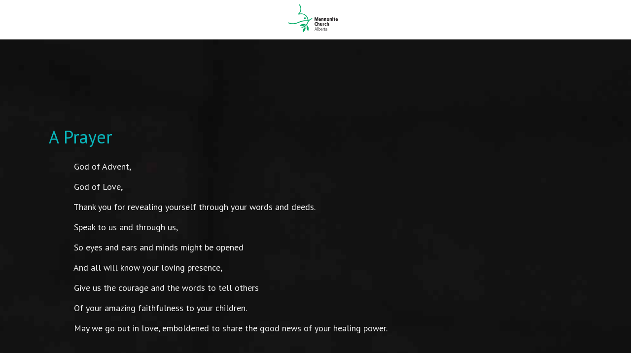

--- FILE ---
content_type: text/html; charset=UTF-8
request_url: https://mcab.ca/advent22Dec16
body_size: 2834
content:

<!DOCTYPE html>
<html xmlns="http://www.w3.org/1999/xhtml" lang="en">
   <head>
         <meta http-equiv="Content-type" content="text/html; charset=utf-8" />
<meta http-equiv="Content-type" content="text/html; charset=utf-8" />
<meta name="keywords" content="Mennonite Church Canada, Alberta, Mennonites, Jesus, menno, simons, nationwide community of faith, MCA, MC Canada, MCM, MCEC, MCSask, MCBC" />
<meta name="description" content="Mennonite Church Alberta is a fellowship of 12 congregations from across Alberta, representing various cultural groups united by our faith in Jesus Christ. Together we are part of a larger Mennonite family that extends across Canada and around the world!  " />
<meta name="robots" content="INDEX,FOLLOW" />
<meta property="og:title" content="December 16 A Prayer for Advent" />
<meta property="og:type" content="website" />
<meta property="og:url" content="https://mcab.ca/advent22Dec16" />
<meta property="og:site_name" content="Mennonite Church Alberta" />      <meta name="viewport" content="width=device-width, initial-scale=1">

      <title>December 16 A Prayer for Advent - Mennonite Church Alberta</title>      <link href="https://mcab.ca/res/css/bootstrap.min.css?v=1.0.26" media="screen" rel="stylesheet" type="text/css" />
<link href="https://mcab.ca/res/js/bfc_common/bfcms/common/public.css?v=1.0.26" media="screen" rel="stylesheet" type="text/css" />
<link href="https://fonts.gstatic.com" rel="preconnect" />
<link href="https://fonts.googleapis.com/css?family=PT+Sans:400,700,400i|PT+Serif:400i,700" media="screen" rel="stylesheet" type="text/css" />
<link href="https://mcab.ca/sys/page/css/v/1.0.26/ss/style.css/t/dGVtcGxhdGVzL2ZsZXg%3D" media="screen" rel="stylesheet" type="text/css" />
<link href="https://mcab.ca/sys/page/css/v/1.0.26/ss/responsive.css/t/dGVtcGxhdGVzL2ZsZXg%3D" media="screen" rel="stylesheet" type="text/css" />
<link href="https://mcab.ca/res/css/style.css?v=1.0.26" rel="stylesheet" type="text/css" />
<link href="https://mcab.ca/res/css/responsive.css?v=1.0.26" rel="stylesheet" type="text/css" />            <script type="text/javascript" src="//ajax.googleapis.com/ajax/libs/jquery/1.11.0/jquery.min.js"></script>
<script type="text/javascript" src="/res/js/bfc_common/bfcms.js?v=1.0.26"></script>
<script type="text/javascript" defer="defer" src="https://kit.fontawesome.com/cbb823df67.js"></script>
<script type="text/javascript" src="https://mcab.ca/res/js/bfc_common/bfcms/templates/flex/js/init.js?v=1.0.26"></script>
<script type="text/javascript" src="/res/js/init.js?v=1.0.26"></script>
<script type="text/javascript" src="https://mcab.ca/res/js/bfc_common/bfcms/common/sso.js?v=1.0.26"></script>
<script type="text/javascript" src="/res/js/bfc_common/bfcms/frontend/init.js?v=1.0.26"></script>
<link rel="apple-touch-icon" sizes="180x180" href="/apple-touch-icon.png">
<link rel="icon" type="image/png" sizes="32x32" href="/favicon-32x32.png">
<link rel="icon" type="image/png" sizes="16x16" href="/favicon-16x16.png">
<link rel="manifest" href="/site.webmanifest"><!-- Google tag (gtag.js) -->
<script async src="https://www.googletagmanager.com/gtag/js?id=G-XJ37GH3SYK"></script>
<script>
  window.dataLayer = window.dataLayer || [];
  function gtag(){dataLayer.push(arguments);}
  gtag('js', new Date());

  gtag('config', 'G-XJ37GH3SYK');
</script>   </head>

   <body class="landing bf-font-regular">
      <div class="bf-screenreader-only"><a href="#b_main">Skip to main content</a></div>

<div id="fb-root"></div><script>
window.fbAsyncInit = function() {
   FB.init({
      appId      : 'jmiller',
      cookie     : true,
      xfbml      : true,
      version    : 'v2.8'
   });
   FB.AppEvents.logPageView();   
};
(function(d, s, id) {
   var js, fjs = d.getElementsByTagName(s)[0];
   if (d.getElementById(id)) return;
   js = d.createElement(s); js.id = id;
   js.src = "//connect.facebook.net/en_US/sdk.js#xfbml=1&version=v2.8";
   fjs.parentNode.insertBefore(js, fjs);
}(document, 'script', 'facebook-jssdk'));</script>      <div id="b_anchor">
         <header id="b_head">
            <div class="container">
               <div class="row">
                  <div class="col-xs-12 bf-align-center">
                                       <a class="logo bf-logo-small has-image" href="https://mcab.ca/" style="background-image:url('/res/pub/Template/Alberta-Logos/MCC_Alberta_Colour.svg')">Mennonite Church Alberta</a>
                                    </div>
               </div>
            </div>
         </header>
         <main id="b_main" role="main">
            <div id="b_content">
                              <div  id="cell_10458" style="margin-top:0px; margin-bottom:0px; background-image: url('/res/pub/Images/Advent-Calendar-2022/Backgrounds/mick-haupt-4FabXB48IF8-unsplash.jpg'); background-repeat: no-repeat; background-size: cover; " class=" bfcms-ctr-1-cell bfcms-ctr-container featurette bf-bg-position-center-center">
   <div class="container">
      <div class="row">
               <div class="col-xs-12 col-xs-offset-0 col-sm-12 col-sm-offset-0 col-md-12 col-md-offset-0 col-lg-12 col-lg-offset-0"><div id="cell_10457" bfcms_id="10457" bfcms_lang="en" bfcms_revision="16" bfcms_cell_type="richtext" bfcms_cell_template="default" bfcms_cell_layout="" style="margin-top:75px; margin-bottom:600px; padding-top:100px; padding-left:20px; " class=" first-of-type bfcms-richtext featurette bfcms_cell bfcms_editable">
   <h1 style="text-align: left;">&nbsp;A Prayer</h1>
<p>&nbsp; &nbsp; &nbsp; &nbsp; &nbsp; &nbsp;<span class="b2-accent"> God of Advent,</span></p>
<p><span class="b2-accent">&nbsp;&nbsp;&nbsp;&nbsp;&nbsp;&nbsp;&nbsp;&nbsp;&nbsp;&nbsp;&nbsp; God of Love,</span></p>
<p><span class="b2-accent">&nbsp;&nbsp;&nbsp;&nbsp;&nbsp;&nbsp;&nbsp;&nbsp;&nbsp;&nbsp;&nbsp; Thank you for revealing yourself through your words and deeds.</span></p>
<p><span class="b2-accent">&nbsp;&nbsp;&nbsp;&nbsp;&nbsp;&nbsp;&nbsp;&nbsp;&nbsp;&nbsp;&nbsp; Speak to us and through us,</span></p>
<p><span class="b2-accent">&nbsp;&nbsp;&nbsp;&nbsp;&nbsp;&nbsp;&nbsp;&nbsp;&nbsp;&nbsp;&nbsp; So eyes and ears and minds might be opened</span></p>
<p><span class="b2-accent">&nbsp;&nbsp;&nbsp;&nbsp;&nbsp;&nbsp;&nbsp;&nbsp;&nbsp;&nbsp;&nbsp; And all will know your loving presence,</span></p>
<p><span class="b2-accent">&nbsp;&nbsp;&nbsp;&nbsp;&nbsp;&nbsp;&nbsp;&nbsp;&nbsp;&nbsp;&nbsp; Give us the courage and the words to tell others</span></p>
<p><span class="b2-accent">&nbsp;&nbsp;&nbsp;&nbsp;&nbsp;&nbsp;&nbsp;&nbsp;&nbsp;&nbsp;&nbsp; Of your amazing faithfulness to your children.</span></p>
<p><span class="b2-accent">&nbsp;&nbsp;&nbsp;&nbsp;&nbsp;&nbsp;&nbsp;&nbsp;&nbsp;&nbsp;&nbsp; May we go out in love, emboldened to share the good news of your healing power.</span></p>
<p>&nbsp;</p>
<p>&nbsp;</p>
<p>&nbsp;</p>
<p>&nbsp;</p>
<p style="text-align: right;"><span class="b2-accent" style="font-weight: 400;">Breath Prayer for the week: Inhale: Shower me with your love</span></p>
<p style="text-align: right;"><span class="b2-accent" style="font-weight: 400;">Exhale: Help me to show love to all I meet</span></p>
<p style="text-align: right;">&nbsp;</p>
<p style="text-align: right;">&nbsp;</p>
<p style="text-align: right;">&nbsp;</p>
<p style="text-align: right;">&nbsp;</p>
<h3 style="text-align: right;"><span class="b2-accent">Listen!&nbsp; (Audio link below)</span></h3>
<p style="text-align: right;"><span class="b2-accent">Laura Wiebe, <em>Trinity Mennonite Church</em></span></p>
<p style="text-align: right;"><br /></p></div>
</div><div class="bfcms-ctr-clear"></div>            </div>
   </div>
</div>
<div  id="cell_11164" style="margin-top:0px; " class="b21 bfcms-ctr-1-cell bfcms-ctr-container featurette">
   <div class="container">
      <div class="row">
               <div class="col-xs-12 col-xs-offset-0 col-sm-12 col-sm-offset-0 col-md-12 col-md-offset-0 col-lg-12 col-lg-offset-0"><div id="cell_11162" bfcms_id="11162" bfcms_lang="en" bfcms_revision="2" bfcms_cell_type="resource" bfcms_cell_template="default" bfcms_cell_layout="" class=" first-of-type bf-resource featurette bfcms_cell bfcms_editable">
   <div class="bf-resource">
   
   <div class="bf-resource-picture bf-resource-type-audio bg-grey  bf-resource-is-icon">
      <a href="https://mcab.ca/res/pub/Images/Advent-Calendar-2022/Audio-recordings/Laura-Advent-prayer-take-1.m4a" target="_blank">
         <em class="fa fa-music"></em>
         </a>
   </div>
   <div class="bf-resource-audio bf-audio-embed">
      <audio controls src="https://mcab.ca/res/pub/Images/Advent-Calendar-2022/Audio-recordings/Laura-Advent-prayer-take-1.m4a">Your browser does not support the audio player. Please <a href="https://mcab.ca/res/pub/Images/Advent-Calendar-2022/Audio-recordings/Laura-Advent-prayer-take-1.m4a">download the file</a>.</audio>
   </div>
</div>
</div>
</div><div class="bfcms-ctr-clear"></div>            </div>
   </div>
</div>
            </div>
         </main>
      </div>
<script type="text/javascript">$( function() { $(window).resize( BFCMS.events.onWindowResize.process ).resize(); });</script>   </body>
</html>


--- FILE ---
content_type: text/css;charset=UTF-8
request_url: https://mcab.ca/sys/page/css/v/1.0.26/ss/style.css/t/dGVtcGxhdGVzL2ZsZXg%3D
body_size: 32269
content:
#bf-flash-messages{margin:1em
0}#bf-flash-messages
.flash_message_info{background:#eee}#bf-flash-messages
.flash_message_error{color:#fff;background:#f00}.bf-sys-login,.bf-sys-logout{margin-top:250px}.bf-in-admin
#b_head{padding-bottom:15px;background:#002d56}h1+h2,h1+h2:hover,h1+h2:focus,h1+h2:active{margin:0
0 0.75em}h1+h3,h1+h3:hover,h1+h3:focus,h1+h3:active{margin:-0.25em 0 1em}h1+h4,h1+h4:hover,h1+h4:focus,h1+h4:active{margin:-0.25em 0 1.25em}h2+h3,h2+h3:hover,h2+h3:focus,h2+h3:active{margin:0
0 1em}h2+h4,h2+h4:hover,h2+h4:focus,h2+h4:active{margin:0
0 1.25em}h1 .bf-text-xlarge,h2.bf-text-xlarge,h3.bf-text-xlarge,h4.bf-text-xlarge,h5.bf-text-xlarge{font-size:1.4em}h1 .bf-text-large,h2.bf-text-large,h3.bf-text-large,h4.bf-text-large,h5.bf-text-large{font-size:1.2em}h1 .bf-text-small,h2.bf-text-small,h3.bf-text-small,h4.bf-text-small,h5.bf-text-small{font-size:0.8em}a,a:visited{outline:none}img{max-width:100%}legend{margin-bottom:0;font-size:inherit;color:inherit;border-bottom:0}.logo{display:inline-block;width:200px;height:40px;margin:10px
0;text-indent:-9999px;background-size:contain;background-repeat:no-repeat;background-position:center center;overflow:hidden}.bg-darken,.bf-lighten{border-radius:70px}.bg-darken{background-color:rgba(0, 0, 0, 0.5);box-shadow:0 0 30px #000}.bg-lighten{background-color:rgba(1, 1, 1, 0.5);box-shadow:0 0 30px #fff}.bf-colour-bleed-left,.bf-colour-bleed-right{background-position:50% 50% !important;background-repeat:no-repeat}.bf-colour-bleed-left>canvas,.bf-colour-bleed-right>canvas{display:none}.bfcms-ctr-container.bf-column-bleed>canvas{position:absolute;top:-30px;left:0;opacity:0.75}.bfcms-ctr-container>canvas.bleed-top,.bfcms-ctr-container>canvas.bleed-left,.bfcms-ctr-container>canvas.bleed-right,.bfcms-ctr-container>canvas.bleed-bottom,.bfcms-ctr-container>canvas.bf-bg-underlay{position:absolute;top:0;left:0;right:0;bottom:0}.bfcms-ctr-container>canvas.bleed-left{left:-20px;right:50%}.bfcms-ctr-container>canvas.bleed-right{left:50%;margin-left:-20px}.b_account_ctr{margin-top:60px}.b_account_ctr .bfacc-section-title{margin-top:2em}#b_pre_head{display:none;position:relative;margin:0;padding:10px
15px 10px 0}#b_pre_head .col-xs-12>*{margin:0}#b_pre_head.fixed{display:block}#b_head{position:relative}#b_head.bf-has-colour{padding:0}#b_head.bf-head-stacked{height:auto}#b_head.bf-head-stacked #b_nav.bf-align-center{text-align:center}#b_head.bf-head-stacked #b_nav.bf-align-right{text-align:right}#b_head.bf-head-stacked #b_nav.bf-align-left{text-align:left}#b_head.bf-head-stacked .bf-align-center
a.logo{background-position:center}#b_head.bf-head-stacked .bf-align-left
a.logo{background-position:top left}#b_head.bf-head-stacked .bf-align-right
a.logo{background-position:top right;padding-right:100%}#b_head.bf-head-centred a.logo,
#b_head.bf-head-centred a.logo:hover{background-position:center}#b_head a.logo,
#b_head a.logo:hover{display:block !important;width:100%;height:45px;background-size:contain;background-repeat:no-repeat;background-position:center left}#b_head
#b_nav{display:none;position:absolute;right:0;top:40px;z-index:100;width:100vw;margin-top:0;text-align:left;color:#fff;background:var(--t-dark-bg)}#b_head
#b_nav.open{padding:10px
0;margin:-10px -15px 0;background:#777}#b_head #b_nav.open ul
li{display:block;margin:0;text-align:right}#b_head #b_nav.open ul li
a{display:inline-block;color:inherit}#b_head
#b_mobile_toggle{position:absolute;top:18px;right:10px;z-index:10}#b_head #b_mobile_toggle:after{content:'\f0c9';font-family:"Font Awesome 5 Pro";font-size:25px;font-weight:300;color:#000}#b_head.fixed:not(.bf-has-colour){background-color:#fff}#b_head.fixed{position:fixed;top:0;left:0;right:0;z-index:9999;height:50px}#b_head.fixed .logo,
#b_head.fixed .logo:hover{margin-top:5px;max-height:40px}#b_head.fixed #b_nav > ul.bfcms-nav > li > a,
#b_head.fixed #b_nav > ul.bfcms-nav > li.on > a,
#b_head.fixed #b_nav > ul.bfcms-nav > li > a:hover,
#b_head.fixed .bf-main-nav > ul.bfcms-nav > li > a,
#b_head.fixed .bf-main-nav > ul.bfcms-nav > li.on > a,
#b_head.fixed .bf-main-nav>ul.bfcms-nav>li>a:hover{display:inline-block;line-height:50px;padding-top:0;padding-bottom:0;margin-top:0;margin-bottom:0}#b_head.fixed
#b_head_social{display:none}#b_head
#b_head_social{display:none}#b_pre_head.fixed{position:fixed;top:0;left:0;right:0;z-index:9999;height:35px;overflow:hidden}#b_pre_head.fixed+#b_head.fixed{top:35px}.bf-has-brand #b_head:not(.fixed){margin-top:32px}.bf-has-brand
#b_head.fixed{top:32px}.bf-has-brand #b_pre_head+#b_head:not(.fixed){margin-top:0}.bf-is-admin
#b_pre_head{margin-top:32px}.bf-is-admin
#b_head.fixed{top:78px}.bf-is-admin
#b_main{position:relative}#b_foot{display:block !important;padding:25px
0 0;margin-top:0;font-size:0.9rem;line-height:1.4em;text-align:left}#b_foot
.logo{display:inline-block;max-width:250px;height:auto;width:55%;margin-top:1.5em;text-indent:0;opacity:0.5}.bf-t-foot-info{margin:1em
0;padding:0;list-style:none}.bf-t-foot-info
li{display:inline-block;margin:0
15px}#b_footer_nav{margin:1em
0 0.5em;text-align:center}#b_footer_nav
li{display:block;margin:7px
0}#b_footer_nav li a,
#b_footer_nav li a:visited{padding:0;font-size:0.9rem;text-transform:uppercase}#b_footer_nav li a .bfcms-nav-label,
#b_footer_nav li a:visited .bfcms-nav-label{display:none}#b_footer_nav li a.nav-foot-separator,
#b_footer_nav li a:visited.nav-foot-separator{margin-top:1em}#b_footer_nav li a:hover,
#b_footer_nav li a:focus,
#b_footer_nav li a:active{text-decoration:none}.bfcms-nav
ul.b_social_nav{margin:0}.bfcms-nav ul.b_social_nav li
a{padding:0}.bfcms-nav ul.b_social_nav li a
i{font-size:2em;line-height:1em}.bfcms-nav ul.b_social_nav li a .bfcms-nav-label{display:none}#b_footer_widgets
h4{margin-top:2em;font-weight:400}#b_footer_widgets .bfcms-nav
li{display:block;margin:0
0 10px}#b_footer_widgets .bfcms-nav li
a{display:block}#b_footer_widgets .bfcms-nav li a:before{content:'\f054';margin-right:5px;font-family:'Font Awesome 5 Pro';font-size:0.8em}#b_foot_contact{margin:1em
0;padding:0;text-align:left;list-style:none}#b_foot_contact
li{display:block;margin-bottom:0.25em}#b_foot_contact li
.fas{margin-right:5px}#b_foot_end{padding:15px
0;margin-top:50px;color:#fff}#b_foot_end .row>div:nth-child(2){text-align:center}#b_foot_end .row>div:nth-child(3){text-align:right}#b_foot_end
a{color:inherit}#b_foot_end .bfcms-nav .bfcms-nav-label{display:none}#b_copyright{padding:0.5em 0;font-size:0.8rem;text-align:center}#b_post_footer{position:relative;margin:0;padding:10px
15px 10px 0}#b_post_footer .col-xs-12>*{margin:0}.bf-text-small>*,.bf-text-large>*,.bf-text-xlarge>*{font-size:inherit !important}.button,.button-2,.button-3,.button-4{cursor:pointer;display:inline-block !important}input[type="text"],input[type="email"],input[type="number"],input[type="password"],select,textarea{padding:0.35em 1em;font-size:0.9em;color:#333;background:#f1f1f1;border:0;border-radius:0.9em;outline:none}.featurette input,
.featurette select,
.featurette
textarea{display:inline-block}button{outline:none}.bf-bg-dark input[type="text"],
.bf-bg-dark-alt input[type="text"],
.bf-bg-dark input[type="email"],
.bf-bg-dark-alt input[type="email"],
.bf-bg-dark input[type="number"],
.bf-bg-dark-alt input[type="number"],
.bf-bg-dark input[type="password"],
.bf-bg-dark-alt input[type="password"],
.bf-bg-dark select,
.bf-bg-dark-alt select,
.bf-bg-dark textarea,
.bf-bg-dark-alt
textarea{color:#333;background:#fff}#b_account_nav .bf-subnav{display:block;margin:0
0 1em 1em}.bfac-t-accountMain .bfac-acc-status{position:relative}.bfac-t-accountMain .bfac-acc-status .bfac-acc-funds-desc{position:absolute;top:50%;left:50%}.bfac-t-accountMain .bfac-acc-messages{margin:0
0 1em;padding:0;list-style:none}.bfac-t-accountMain .bfac-acc-messages .bfac-acc-message-private{float:right}#bf-acc-activities{display:grid;grid-template-columns:48% 48%;grid-column-gap:4%;grid-row-gap:2rem}#bf-acc-activities .bfac-controls
.button{margin:0
0 5px 5px;padding-left:10px;padding-right:10px}#bf-acc-activities .bfac-teaser{max-height:5rem;overflow:hidden}.bf-align-center
legend{text-align:center}.mce-content-body
*{color:#000}.bfcms-activity.bfac-t-block{padding:20px}.bfac-acc-requirements{margin:0;padding:0;list-style:none}.bfac-acc-requirements li .bfac-req-icon{float:left;display:block;width:40px;height:40px;margin-right:10px;margin-bottom:10px;font-size:40px}.bfac-acc-requirements li .bfac-req-name,
.bfac-acc-requirements li .bfac-req-button,
.bfac-acc-requirements li .bfac-req-instructions{margin-left:50px}.bfac-acc-participants{margin:0;padding:0;list-style:none}.bfac-acc-participants
li{text-align:center}.bfac-acc-participants li .bfac-participant-icon{display:block;width:80%;padding:30% 0;margin:0
auto 12px;font-size:60px;font-weight:300;text-transform:uppercase;color:#333;background:#f1f1f1;border-radius:100px}.bfac-req-form
.featurette{margin-top:2em;margin-left:-15px;margin-right:-15px}.bfac-t-fundraiser .bfac-fr-image
img{display:inline-block}.bfac-fr-participants{margin-top:2em}.bfac-fr-participant-fundraisers{margin:1em
0;padding:0;list-style:none}.bfac-fr-participant-fundraisers
li{text-align:center}.bfcms-article-summary2 .bf-article-image{float:left;width:300px;margin-right:30px}.bfcms-article-summary2 .bf-article-content{padding-top:0.5em;margin-left:330px}.bfcms-article-summary2 .bf-article-content .bf-article-date{font-size:0.8em;line-height:1em;font-style:italic;text-transform:uppercase}.bfcms-article-summary2 .bf-article-content
h3{margin:0}.bfcms-article-summary2 .bf-article-content .bf-social-links{margin-top:0}.bf-article-teaser .bfa-image-med .bfa-summary-image-ctr{width:75%}.bf-article-teaser .bfa-image-sm .bfa-summary-image-ctr{width:50%}.bf-article-teaser .bfa-image-xs .bfa-summary-image-ctr{width:33.333%}.bf-article-teaser .bf-article-image-ctr{width:100%;margin:0
auto 1em}.bf-article-teaser .bf-article-image-ctr .bf-article-image{width:100% !important;height:auto !important;padding-top:100%;background-size:cover;background-position:center center;background-repeat:no-repeat;position:relative}.bf-article-teaser .bf-article-image-ctr .bf-article-image+.bf-article-content{margin-top:1em}.bf-article-teaser .bf-article-image-ctr .bf-article-image>a{position:absolute;top:0;left:0;right:0;bottom:0;display:block}.bfa-t-horiz{text-align:left}.bfa-t-horiz .bf-article-image-ctr{float:left;max-width:50%;margin:0
1em 0 0}.bfa-t-horiz .bf-article-content{padding:20px;margin-left:50%}.bfa-t-horiz.bfa-image-med .bf-article-image-ctr{max-width:33%}.bfa-t-horiz.bfa-image-med .bf-article-content{margin-left:33%}.bfa-t-horiz.bfa-image-sm .bf-article-image-ctr{max-width:25%}.bfa-t-horiz.bfa-image-sm .bf-article-content{margin-left:25%}.bfa-t-horiz.bfa-image-xs .bf-article-image-ctr{max-width:12.5%}.bfa-t-horiz.bfa-image-xs .bf-article-content{margin-left:12.5%}.bf-align-right .bfcms-article.bfa-t-horiz .bf-article-image-ctr{float:right;margin:0
0 0 1em}.bf-align-right .bfcms-article.bfa-t-horiz .bf-article-content{text-align:right;margin-left:0;margin-right:50%}.bf-align-right .bfcms-article.bfa-image-med .bf-article-content{margin-left:0;margin-right:33%}.bf-align-right .bfcms-article.bfa-image-sm .bf-article-content{margin-left:0;margin-right:25%}.bf-align-right .bfcms-article.bfa-image-xs .bf-article-content{margin-left:0;margin-right:12.5%}.bfa-contain .bf-article-image{background-size:contain !important}#b_content>.bfcms-ctr-container,#b_content>.bfcms_cell_zone>.bfcms-ctr-container{margin:0
0 60px}.bfcms-ctr-container:not(.bf-header):not(.bf-colmun-bleed):not(.no-margin)>.container>.row>div[class^="col-xs-12"],.bfcms-ctr-container:not(.bf-header):not(.bf-column-bleed):not(.no-margin)>.container-fluid>.row>div[class^="col-xs-12"]{margin-top:60px}.bfcms-ctr-container:not(.bf-header):not(.bf-colmun-bleed):not(.no-margin)>.container>.row>div[class^="col-xs-12"]:first-child,.bfcms-ctr-container:not(.bf-header):not(.bf-column-bleed):not(.no-margin)>.container-fluid>.row>div[class^="col-xs-12"]:first-child{margin-top:0}.bf-listing-row>div[class^="col-xs-12"]{margin-top:60px}.bf-listing-row>div[class^="col-xs-12"]:first-child{margin-top:0}.bfcms-ctr-container.no-margin>.container>.row>div:not(.context_menu_ctr),.bfcms-ctr-container.no-margin>.container-fluid>.row>div:not(.context_menu_ctr){padding:0}.bfcms-ctr-container.overlay-bg{position:relative}.bfcms-ctr-container.overlay-bg>.bf-flex-underlay{position:absolute;top:0;left:0;right:0;bottom:0;z-index:1;opacity:0.6}.bfcms-ctr-container.full-width>.container-fluid>.row>div[class^="col-"]{padding:0}.bf-high-contrast .bfcms-ctr-container{background-image:none !important}.bf-high-contrast .bfcms-ctr-container.overlay-bg>.bf-flex-underlay{display:none}@media (max-width: 1024px){.bfcms-ctr-container{padding-left:0 !important;padding-right:0 !important}}@media (min-width: 600px){#b_content .featurette>.container>.row>div{margin-top:0}#b_content .featurette>.container-fluid>.row>div{margin-top:0}.bfcms-ctr-container.full-width:not(.no-margin)>.container-fluid>.row>div[class^="col-"]{padding-left:15px;padding-right:15px}}@media (min-width: 768px){.bfcms-ctr-container.narrow-2>.container>.row{margin:0
auto}.bfcms-ctr-container.narrow>.container>.row{width:85%;margin:0
auto}.bfcms-ctr-container>.container>.row>div[class^="col-"],.bfcms-ctr-container>.container-fluid>.row>div[class^="col-"]{margin-top:0}.bfcms-ctr-container.bf-keyline-separator .row>div[class^="col"]{border-left:1px solid #fff}.bfcms-ctr-container.bf-keyline-separator .row>div[class^="col"]:first-child{border-left:0}.bfcms-ctr-container.bf-keyline-separator .featurette div>p:last-child{margin-bottom:0}}@media (min-width: 992px){.bfcms-ctr-container.narrow-2>.container>.row{width:85%}.bfcms-ctr-container.narrow>.container>.row{width:65%}}.bfe-image-med .bfe-summary .bfe-summary-image-ctr{width:75%}.bfe-image-sm .bfe-summary .bfe-summary-image-ctr{width:50%}.bfe-image-xs .bfe-summary .bfe-summary-image-ctr{width:33.333%}.bfe-summary .bfe-summary-date{display:block}.bfe-summary .bfe-summary-image-ctr{width:100%;margin:0
auto 1em}.bfe-summary .bfe-summary-image-ctr .bfe-summary-image{width:100% !important;height:auto !important;padding-top:100%;background-size:cover;background-position:center center;position:relative}.bfe-summary .bfe-summary-image-ctr .bfe-summary-image+.bfe-summary-title{margin-top:1em}.bfe-summary .bfe-summary-image-ctr .bfe-summary-image>a{position:absolute;top:0;left:0;right:0;bottom:0;display:block}.bfe-summary.bfe-summary-image-xs .bfe-summary-image{min-width:50px;min-height:50px}.bfe-summary.bfe-summary-image-sm .bfe-summary-image{min-width:75px;min-height:75px}.bfe-summary.bfe-summary-image-lrg .bfe-summary-image{min-width:175px;min-height:175px}.bfe-t-horiz.bfe-contain .bfe-summary-image,
.bfe-t-summary.bfe-contain .bfe-summary-image{background-size:contain;background-repeat:no-repeat}.bfe-t-horiz.bfe-circle .bfe-summary-image,
.bfe-t-summary.bfe-circle .bfe-summary-image{width:250px !important;height:250px !important;max-width:none;max-height:none;border-radius:250px}.bfe-t-horiz.bfe-circle-lrg .bfe-summary-image,
.bfe-t-summary.bfe-circle-lrg .bfe-summary-image{width:350px !important;height:350px !important}.bfe-t-horiz.bfe-circle-med .bfe-summary-image,
.bfe-t-summary.bfe-circle-med .bfe-summary-image{width:250px !important;height:250px !important}.bfe-t-horiz.bfe-circle-sm .bfe-summary-image,
.bfe-t-summary.bfe-circle-sm .bfe-summary-image{width:175px !important;height:175px !important}.bfe-t-horiz.bfe-circle-tiny .bfe-summary-image,
.bfe-t-summary.bfe-circle-tiny .bfe-summary-image{width:125px !important;height:125px !important}.bfe-t-horiz{text-align:left}.bfe-t-horiz .bfe-summary-image-ctr{float:left;max-width:50%;margin:0
1em 0 0}.bfe-t-horiz .bfe-summary-content{padding:20px;margin-left:50%}.bfe-t-horiz.bfe-image-med .bfe-summary-image-ctr{max-width:33%}.bfe-t-horiz.bfe-image-med .bfe-summary-content{margin-left:33%}.bfe-t-horiz.bfe-image-med .bfe-summary-date{margin-left:33%}.bfe-t-horiz.bfe-image-sm .bfe-summary-image-ctr{max-width:25%}.bfe-t-horiz.bfe-image-sm .bfe-summary-content{margin-left:25%}.bfe-t-horiz.bfe-image-sm .bfe-summary-date{margin-left:25%}.bfe-t-horiz.bfe-image-xs .bfe-summary-image-ctr{max-width:12.5%}.bfe-t-horiz.bfe-image-xs .bfe-summary-content{margin-left:12.5%}.bfe-t-horiz.bfe-image-xs .bfe-summary-date{margin-left:12.5%}.bf-align-left .bfcms-image-feature .bfe-ctr{text-align:left}.bf-align-center .bfcms-image-feature .bfe-ctr{text-align:center}.bf-align-right .bfcms-image-feature .bfe-ctr{text-align:right}.bf-align-right .bfcms-image-feature .bfe-ctr.bfe-horiz .bfe-summary-image-ctr{float:right;margin:0
0 1em 1em}.bfe-event ul.bfe-event-ticket-costs,
.bfe-event ul.bfe-event-ticket-dates{margin:0
0 1em;padding:0;list-style:none}.bfe-event .bfe-event-footer{margin-top:60px}.bfe-event .bfe-event-footer>.container-fluid{padding:0}.bfec-title{margin:2em
0 0.5em;text-align:center}.bfec-calendar .ui-datepicker{width:100%;margin:0
auto 2em;padding:0;border-radius:0;border:0}.bfec-calendar .ui-datepicker .ui-datepicker-header{padding:10px
0;color:#000;background:transparent;border-radius:0;border:0}.bfec-calendar .ui-datepicker .ui-datepicker-header .ui-datepicker-title{font-size:1.2em;line-height:1em}.bfec-calendar .ui-datepicker .ui-datepicker-header .ui-state-hover{text-decoration:none;background:transparent;border:0;cursor:pointer}.bfec-calendar .ui-datepicker .ui-datepicker-header .ui-datepicker-prev:after,
.bfec-calendar .ui-datepicker .ui-datepicker-header .ui-datepicker-next:after{font-family:"Font Awesome 5 Pro";font-size:24px;line-height:1em}.bfec-calendar .ui-datepicker .ui-datepicker-header .ui-datepicker-prev:after{content:'\f053'}.bfec-calendar .ui-datepicker .ui-datepicker-header .ui-datepicker-next:after{content:'\f054'}.bfec-calendar .ui-datepicker .ui-datepicker-calendar
td{width:14.285%;height:150px;padding:10px
15px;border:1px
solid #ccc;vertical-align:top;cursor:pointer}.bfec-calendar .ui-datepicker .ui-datepicker-calendar td > a,
.bfec-calendar .ui-datepicker .ui-datepicker-calendar td>span{font-weight:normal;text-align:right;background:transparent;border:0}.bfec-calendar .ui-datepicker .ui-datepicker-calendar td > a.ui-state-highlight,
.bfec-calendar .ui-datepicker .ui-datepicker-calendar td>span.ui-state-highlight{background:#eee}.bfec-calendar .ui-datepicker .ui-datepicker-calendar td
ul{margin:0;padding:0;font-size:0.8em;line-height:1.3em;text-align:left;list-style:none}.bfec-calendar .ui-datepicker .ui-datepicker-calendar td ul
a{font-weight:normal;cursor:pointer}.bfec-calendar .ui-datepicker .ui-datepicker-calendar td ul a:hover{text-decoration:underline}.bfec-calendar-content{display:none;position:fixed;z-index:999;padding:40px;background:#fff;box-shadow:0 0 10px rgba(0,0,0,0.1);overflow-y:scroll}.bfec-calendar-content>.events{margin:0;padding:0;list-style:none}.bfec-calendar-content > .events
li{padding:20px
0;border-bottom:1px solid #f5f5f5}.bfec-calendar-content .bfec-calendar-content-close{position:absolute;top:20px;right:30px;cursor:pointer}.bfec-calendar-content .bfec-event-image{float:left;width:33%;font-size:80px;line-height:100px;text-align:center;color:#ccc}.bfec-calendar-content .bfec-event-content-ctr{margin-left:33%;padding-left:20px}.bfec-calendar-content .bfec-event-date{font-size:0.8em;line-height:1em}.bf-faq-question{padding:10px
25px;margin-bottom:15px;font:normal 700 18px/26px Arial,sans-serif;background:#f1f1f1;cursor:pointer}.bf-faq-question:hover,.bf-faq-question:focus,.bf-faq-question:active{background:#e1e1e1}.bf-bg-dark .bf-faq-question{background:#a33}.bf-faq-question:before{content:"\f0da";display:inline-block;margin-right:15px;font:900 normal normal 18px/1 'Font Awesome 5 Pro'}.bf-faq-question.open:before{content:"\f0d7"}.bf-faq-content{display:none;padding:0
25px 30px}.bf-form .bf-form-row{margin-bottom:0.5rem}.bf-form .bf-form-field-checkbox label,
.bf-form .bf-form-field-radio
label{font-size:0.9rem;font-weight:normal;line-height:1em}.bf-form .bf-form-field-checkbox h3,
.bf-form .bf-form-field-radio h3,
.bf-form .bf-form-field-checkbox h3:hover,
.bf-form .bf-form-field-radio h3:hover{margin:1em
0 0;font-size:1em;line-height:1.25em;font-weight:bold}.bf-form .bf-form-field-checkbox ul,
.bf-form .bf-form-field-radio
ul{padding:0;margin:0
0 0 1.25rem;list-style:none}.bf-form
textarea{display:block}.bfcms-gallery .row:last-of-type{margin-bottom:0}.bfcms-gallery .bf-gallery-caption{display:none}.bfcms-gallery
img{width:100%}.bf-gallery-default a,
.bf-gallery-default a:hover{display:block !important;width:100%;padding-top:100%;margin-bottom:30px;background-size:cover !important;background-position:center !important}.bf-gallery-default
img{display:none}.bfcms-gallery.show-captions .bf-gallery-caption{display:block}.bfcms-icon-feature.if-icon-large .bficf-icon
i{font-size:75px}.bfcms-icon-feature.if-icon-xlarge .bficf-icon
i{font-size:100px}.bfcms-icon-feature .bficf-icon{margin-bottom:2rem;text-align:center}.bfcms-icon-feature .bficf-icon
i{color:var(--t-light-accent);font-size:50px}.bf-bg-light .bfcms-icon-feature .bficf-icon
i{color:var(--t-light-alt-accent)}.bf-bg-dark .bfcms-icon-feature .bficf-icon
i{color:var(--t-dark-accent)}.bf-bg-dark-alt .bfcms-icon-feature .bficf-icon
i{color:var(--t-dark-alt-accent)}.bf-bg-transparent .bfcms-icon-feature .bficf-icon
i{color:var(-t-trans-accent)}.bfcms-image-feature .bfif-ctr{text-align:center}.bfcms-image-feature .bfif-image{min-width:125px;min-height:125px;max-width:100%;max-height:250px;margin:0
auto;background-size:cover;background-position:center center;position:relative}.bfcms-image-feature .bfif-image+.bfif-content{margin-top:1em}.bfcms-image-feature .bfif-image>a{position:absolute;top:0;left:0;right:0;bottom:0;display:block}.bfcms-image-feature.bfif-stretched .bfif-ctr{height:100%}.bfcms-image-feature.bfif-stretched .bfif-image{height:100%;max-height:none;padding-top:0}.bfcms-image-feature.bfif-image-xs .bfif-image{min-width:50px;min-height:50px}.bfcms-image-feature.bfif-image-sm .bfif-image{min-width:75px;min-height:75px}.bfcms-image-feature.bfif-image-lrg .bfif-image{min-width:175px;min-height:175px}.bfcms-image-feature.bfif-contain .bfif-image{background-size:contain;background-repeat:no-repeat}.bfcms-image-feature.bfif-circle .bfif-image-ctr .bfif-image{width:100% !important;height:auto !important;padding-top:100%}.bfcms-image-feature.bfif-circle .bfif-image-ctr,
.bfcms-image-feature.bfif-circle .bfif-image{width:250px !important;max-width:none;max-height:none;border-radius:250px}.bfcms-image-feature.bfif-circle-lrg .bfif-image-ctr,
.bfcms-image-feature.bfif-circle-lrg .bfif-image{width:350px !important}.bfcms-image-feature.bfif-circle-med .bfif-image-ctr,
.bfcms-image-feature.bfif-circle-med .bfif-image{width:250px !important}.bfcms-image-feature.bfif-circle-sm .bfif-image-ctr,
.bfcms-image-feature.bfif-circle-sm .bfif-image{width:175px !important}.bfcms-image-feature.bfif-circle-tiny .bfif-image-ctr,
.bfcms-image-feature.bfif-circle-tiny .bfif-image{width:125px !important}.bfcms-image-feature.bfif-floating{padding:0;background:#fff;box-shadow:0 0 10px rgba(0, 0, 0, 0.25)}.bfcms-image-feature.bfif-floating .bfif-content{padding:10px
30px 20px;text-align:left}.bfcms-image-feature.bfif-floating .bfif-horiz .bfif-image-ctr{margin-bottom:0}.bfcms-image-feature.bfif-floating.bf-align-right .bfif-horiz .bfif-content{text-align:right}.bfcms-image-feature.bfif-t-default .bfif-image-ctr{width:100%;margin:0
auto 1em}.bfcms-image-feature.bfif-t-default .bfif-image-ctr .bfif-image{width:100% !important;height:auto !important;padding-top:100%}.bfcms-image-feature.bfif-t-default.bfif-image-med .bfif-image-ctr{width:75%;max-width:75%}.bfcms-image-feature.bfif-t-default.bfif-image-sm .bfif-image-ctr{width:50%;max-width:50%}.bfcms-image-feature.bfif-t-default.bfif-image-xs .bfif-image-ctr{width:33.333%;max-width:33.333%}.bfcms-image-feature.bfif-t-overlay{padding:0
!important}.bfcms-image-feature.bfif-t-overlay .bfif-overlay{position:absolute;top:0;left:0;right:0;bottom:0;z-index:2;margin:0;padding:10%;background-color:transparent}.bfcms-image-feature.bfif-t-overlay .bfif-overlay.show-on-hover{}.bfcms-image-feature.bfif-t-overlay .bfif-overlay-colour{position:absolute;top:0;left:0;right:0;bottom:0;z-index:1;margin:0;padding:0;opacity:0.85}.bfcms-image-feature.bfif-t-overlay .bfif-content{position:relative;z-index:2;padding:20px}.bfcms-image-feature.bfif-t-overlay .bfif-content>*:first-child{margin-top:0}.bfcms-image-feature.bfif-t-overlay .bfif-content>*:last-child{margin-bottom:0}.bfcms-image-feature .bfif-horiz{text-align:left}.bfcms-image-feature .bfif-horiz .bfif-image-ctr{max-width:100%;margin:0
1em 1em 0}.bfcms-image-feature .bfif-overlay .bfif-image{position:absolute;top:0;left:0;right:0;bottom:0;z-index:1;width:auto !important;min-height:250px;background-size:cover;background-position:center center}.bf-align-left .bfcms-image-feature .bfif-ctr{text-align:left}.bf-align-center .bfcms-image-feature .bfif-ctr{text-align:center}.bf-align-right .bfcms-image-feature .bfif-ctr{text-align:right}.bf-align-right .bfcms-image-feature .bfif-ctr.bfif-horiz .bfif-image-ctr{float:right;margin:0
0 1em 1em}.bf-align-center .bfcms-image-feature .bfif-horiz .bfif-image-ctr,
.bf-align-center.bfcms-image-feature .bfif-horiz .bfif-image-ctr{float:none;display:inline-block;margin-bottom:0;vertical-align:top}.bf-align-center .bfcms-image-feature .bfif-horiz .bfif-content,
.bf-align-center.bfcms-image-feature .bfif-horiz .bfif-content{display:inline-block}.bfcms-listing:not(.no-margin){margin-bottom:40px}.bfcms-listing.bf-listing-carousel{position:relative;width:100%;padding:0
50px;overflow:hidden}.bfcms-listing.bf-listing-carousel .bf-listing-pagination .bf-listing-next,
.bfcms-listing.bf-listing-carousel .bf-listing-pagination .bf-listing-prev{display:block;position:absolute;top:50%;z-index:5;width:58px;height:80px;margin-top:-40px;font:300 normal normal 50px/80px "Font Awesome 5 Pro";font-family:'Font Awesome 5 Pro' !important;text-shadow:5px 0 #fff;color:#00aeef;cursor:pointer}.bfcms-listing.bf-listing-carousel .bf-listing-pagination .bf-listing-next:hover,
.bfcms-listing.bf-listing-carousel .bf-listing-pagination .bf-listing-prev:hover,
.bfcms-listing.bf-listing-carousel .bf-listing-pagination .bf-listing-next:active,
.bfcms-listing.bf-listing-carousel .bf-listing-pagination .bf-listing-prev:active,
.bfcms-listing.bf-listing-carousel .bf-listing-pagination .bf-listing-next:focus,
.bfcms-listing.bf-listing-carousel .bf-listing-pagination .bf-listing-prev:focus{color:#333}.bfcms-listing.bf-listing-carousel .bf-listing-pagination .bf-listing-next{text-shadow:-5px 0 #fff}.bfcms-listing.bf-listing-carousel .bf-listing-pagination .bf-listing-next{right:0;text-align:right}.bfcms-listing.bf-listing-carousel .bf-listing-pagination .bf-listing-next:not(.has-icon):after{content:"\f054"}.bfcms-listing.bf-listing-carousel .bf-listing-pagination .bf-listing-prev{left:0;text-align:left}.bfcms-listing.bf-listing-carousel .bf-listing-pagination .bf-listing-prev:not(.has-icon):after{content:"\f053"}.bfcms-listing.bf-listing-carousel .bf-listing-carousel-ctr{position:relative}.bfcms-listing.bf-listing-carousel .bf-listing-carousel-ctr>.bf-listing-row{position:absolute;top:0;z-index:1;margin-left:0}.bfcms-listing.bf-listing-has-filters .bf-listing-filter-ctr .bf-listing-filters{margin:0
0 1em;padding:0;list-style:none}.bfcms-listing.bf-listing-has-filters .bf-listing-filter-ctr .bf-listing-filters .bf-listing-filter>a{display:block;cursor:pointer}.bfcms-listing.bf-listing-has-filters .bf-listing-filter-ctr .bf-listing-filters .bf-listing-filter-children{margin:-0.5em 0 0;padding:0
0 0 1em;list-style:none}.bfcms-listing.bf-listing-has-filters .bf-listing-error{margin-bottom:1em;text-align:center}.bfcms-listing.bf-listing-has-filters .bf-listing-search{max-width:none}.bfcms-listing .bf-listing-search{min-width:300px;max-width:600px;margin:0
auto 2em;text-align:center}.bfcms-listing .bf-listing-search
input{min-width:300px;text-align:left;outline:none}.bfcms-listing .bf-listing-sort{float:left;width:45%}.bfcms-listing .bf-listing-sort+.bf-listing-search{float:right;width:45%;margin:0
0 2em;max-width:none;min-width:none;text-align:right}.bfcms-listing .bf-listing-sort
ul{margin:0;padding:0;list-style:none}.bfcms-listing .bf-listing-sort ul>li{display:inline-block;padding:0.35em 1em;font-size:0.9em;border-radius:3em;background:#f3f3f3}.bfcms-listing .bf-listing-title,
.bfcms-listing .bf-listing-title:hover{margin:0
0 1em;text-align:center}.bfcms-listing .bf-listing-inf{margin:3em
0 1em;text-align:center}.bfcms-listing .bf-listing-inf .bf-listing-btn,
.bfcms-listing .bf-listing-inf .bf-listing-btn a:hover{padding:20px
30px !important;font-size:1.25em !important;font-weight:400 !important}.bfcms-listing .bf-listing-inf.hidden{display:none !important}.bfcms-listing>.bf-listing-row{margin-bottom:4em}.bfcms-listing.no-margin>.bf-listing-row{margin-bottom:0}.bfcms-listing.no-col-margin>.bf-listing-row>div{padding-left:0;padding-right:0}.bfcms-listing.bf-listing-floating .bf-listing-row>div>.featurette{padding:0;background:#fff;box-shadow:0 0 10px rgba(0, 0, 0, 0.25)}.bfcms-listing.bf-listing-floating .bf-listing-row .bfcms-event .bfe-summary-content,
.bfcms-listing.bf-listing-floating .bf-listing-row .bfcms-article .bf-article-content,
.bfcms-listing.bf-listing-floating .bf-listing-row .bfcms-image-feature .bfif-content{padding:10px
30px 20px;text-align:left}.bfcms-listing.bf-listing-floating .bf-listing-row .bfcms-image-feature .bfif-horiz .bfif-image-ctr,
.bfcms-listing.bf-listing-floating .bf-listing-row .bfe-t-horiz .bfe-summary-image-ctr{margin-bottom:0}.bfcms-listing.bf-listing-floating .bf-listing-row .bfcms-event:not(.bfe-t-horiz) .bfe-summary-image-ctr{width:100%  !important}.bf-bg-dark .bfcms-listing .bf-listing-pagination .bf-listing-next,
.bf-bg-dark .bfcms-listing .bf-listing-pagination .bf-listing-prev{color:#333}.bf-bg-dark .bfcms-listing .bf-listing-pagination .bf-listing-next:hover,
.bf-bg-dark .bfcms-listing .bf-listing-pagination .bf-listing-prev:hover,
.bf-bg-dark .bfcms-listing .bf-listing-pagination .bf-listing-next:active,
.bf-bg-dark .bfcms-listing .bf-listing-pagination .bf-listing-prev:active,
.bf-bg-dark .bfcms-listing .bf-listing-pagination .bf-listing-next:focus,
.bf-bg-dark .bfcms-listing .bf-listing-pagination .bf-listing-prev:focus{color:#00aeef}.bfcms-ctr-container.full-width .bfcms-listing.bf-listing-carousel{margin:0;padding:0}.bfcms-ctr-container.full-width .bfcms-listing.bf-listing-carousel .bf-listing-row>div{padding-left:0;padding-right:0}ul.bfcms-nav{margin:0;padding:0;list-style:none}ul.bfcms-nav li.bf-has-child>ul{display:none;margin:0;padding:0;list-style:none}ul.bfcms-nav li i+.bfcms-nav-label{margin-left:10px}ul.bfcms-nav li a,
ul.bfcms-nav li a:visited{display:inline-block;text-decoration:none}ul.bfcms-nav li a:hover,
ul.bfcms-nav li a:focus,
ul.bfcms-nav li a:active{text-decoration:underline}ul.bfcms-nav li.bf-nav-left{float:left}ul.bfcms-nav li.bf-nav-right{float:right}ul.bfcms-nav.inline_nav>li{display:inline-block;margin-right:10px}ul.bfcms-nav.icons_only.inline_nav{margin-right:6px}ul.bfcms-nav.icons_only .bfcms-nav-label{display:none}.bf-align-right ul.bfcms-nav li i+.bfcms-nav-label{margin-right:0;margin-left:10px}.bf-align-right ul.bfcms-nav.inline_nav>li{margin-left:10px;margin-right:0}#b_head.bf-head-centred .container > .row:nth-child(2) > div:nth-child(1) .bf-main-nav,
#b_head.bf-head-centred .container > .row:nth-child(2) > div:nth-child(1) .bf-main-nav
li{text-align:right}#b_head.bf-head-centred .container>.row:nth-child(2)>div:nth-child(2){text-align:center}#b_head.bf-head-centred .container > .row:nth-child(2) > div:nth-child(3) .bf-main-nav,
#b_head.bf-head-centred .container > .row:nth-child(2) > div:nth-child(3) .bf-main-nav
li{text-align:left}#b_head.bf-head-stacked
#b_nav{top:60px;background:#fff}#b_head.bf-head-stacked #b_nav ul.bfcms-nav{display:block}#b_head.bf-head-stacked #b_nav ul.bfcms-nav>li{display:block}#b_head.bf-head-stacked.fixed
#b_mobile_toggle{display:block}#b_head.bf-head-stacked.fixed
#b_nav{display:none}.bf-photo-image-bg{width:100%;height:100%;background-size:cover;background-position:center}.bf-photo.bfp-circle .bf-photo-image{overflow:hidden;border-radius:250px}.bf-photo.bfp-image-xs .bf-photo-image,
.bf-photo.bfp-image-xs .bf-photo-caption{max-width:25%;max-height:25%}.bf-photo.bfp-image-sm .bf-photo-image,
.bf-photo.bfp-image-sm .bf-photo-caption{max-width:50%;max-height:50%}.bf-photo.bfp-image-med .bf-photo-image,
.bf-photo.bfp-image-med .bf-photo-caption{max-width:75%;max-height:75%}.bf-photo.centre .bf-photo-image{margin:0
auto}.bf-photo.bf-align-center .bf-photo-image{margin:0
auto}.bf-photo.bf-align-center .bf-photo-caption{margin:0
auto}h3.bf-product-name,h3.bf-product-name:hover,h3.bf-product-name:focus,h3.bf-product-name:active{margin-bottom:5px}.bf-product-price{margin:1em
0 0.5em}.bf-product-user-prices{display:flex;align-items:center;margin:1em
0}.bf-align-center .bf-product-user-prices{justify-content:center}.bf-product-user-prices.bf-product-has-quantity .bf-product-user-prices-select{display:inline-block;margin-right:1em}.bf-product-user-prices
ul{margin:0;padding:0;list-style:none}.bf-product-user-prices ul
label{margin-left:10px;margin-bottom:0;font-weight:400}.bf-product-user-price-other{margin-top:0.5em}.bf-product-user-prices
select{width:100%;max-width:400px}.bf-product-user-price-other
input{width:100%;max-width:400px}.bf-product-teaser{margin:0
0 1em}.bf-product-add .bf-payment-btn,
.bf-product-add .bf-payment-btn:hover,
.bf-product-read-more a,
.bf-product-read-more a:hover{margin-left:0;margin-right:0}.bf-product-read-more a,
.bf-product-read-more a:hover{margin-top:5px}.bf-product-quantity-container{display:flex;gap:1rem;align-items:center}.bf-product-quantity-container input[type="number"]{width:75px}.bf-product-stock-indicator{display:none;padding:0.75rem 1rem;margin-bottom:5px;font-size:0.75rem;line-height:1;color:#333;background:#ffd;border:1px
solid #cc8;border-radius:0.25rem}.bf-product-stock-indicator-value{font-weight:bold}.bf-resource .bf-resource-link{margin-top:1em}.bf-resource.hide-icon .bf-resource-is-icon{display:none}.bf-resource-previews{position:relative}.bf-resource-previews>ul{margin:0;padding:0;list-style:none}.bf-resource-previews>ul>li{display:none}.bf-resource-previews>ul>li.active{display:block}.bf-resource-previews .bf-resource-preview-prev,
.bf-resource-previews .bf-resource-preview-next{display:none;position:absolute;top:50%;padding:10px;margin-top:-15px;font-size:30px;line-height:30px;background:rgba(255, 255, 255, 0.7);border-radius:30px}.bf-resource-previews:hover .bf-resource-preview-prev,
.bf-resource-previews:hover .bf-resource-preview-next{display:block}.bf-resource-previews .bf-resource-preview-prev{left:-10px}.bf-resource-previews .bf-resource-preview-next{right:-10px}.bf-align-center .bfcms-testimonial-author{text-align:center !important}.bf-align-center .bfcms-testimonial-author .bfcms-testimonial-name,
.bf-align-center .bfcms-testimonial-author .bfcms-testimonial-company-line{display:block}.bfcms-testimonial.bf-text-large .bfcms-testimonial-quote,
.bfcms-testimonial.bf-text-large .bfcms-testimonial-author{font-size:1.4em !important}.bfcms-fundraise-summary>.container-fluid{padding-left:0;padding-right:0}.bfcms-fundraise-summary .bffr-image{padding-top:100%;background-repeat:no-repeat;background-position:center;background-size:cover}.bfcms-fundraise-summary .bffr-attrs{margin:0;padding:0;list-style:none}.bfcms-fundraise-vert .bffr-image-ctr.bffr-image-sm{max-width:175px}.bfcms-fundraise-vert .bffr-image-ctr.bffr-image-md{max-width:250px}.bfcms-fundraise-vert .bffr-image-ctr.bffr-image-lg{max-width:350px}.bfcms-fundraise-vert .bffr-image-ctr .bffr-image{padding-top:100%;background-repeat:no-repeat;background-position:center;background-size:cover}.bfcms-fundraise-vert .bffr-links{margin-top:1em}.bf-align-center .bffr-image,
.bf-align-center .bffr-image-ctr{margin:0
auto}.bfcms-ctr-container.full-width .bfcms-text-overlay{padding:0
!important}{padding:60px;margin:0;background-color:transparent}-accent{color:transparent}.bfe-summary .bfe-summary-date{font-weight:400;font-style:italic;text-transform:none;text-decoration:none;color:rgb(0, 0, 0);background:transparent;margin-top:0px;margin-left:0px;margin-right:0px;margin-bottom:0px;font-size:18px;line-height:1.4em;font-family:"PT Sans";display:block}body.bf-high-contrast  .bfe-summary .bfe-summary-date{color:rgb(0,0,0)}body.bf-font-small .bfe-summary .bfe-summary-date{font-size:13.5px}body.bf-font-large .bfe-summary .bfe-summary-date{font-size:22.5px}body.bf-font-xlarge .bfe-summary .bfe-summary-date{font-size:27px}.bfe-summary .bfe-summary-date:hover{font-weight:400;font-style:normal;text-transform:none;text-decoration:none;color:rgb(30, 73, 74);background:transparent;margin-top:0px;margin-left:0px;margin-right:0px;margin-bottom:15px;font-size:18px;line-height:1.4em;font-family:"PT Sans";display:block}body.bf-high-contrast  .bfe-summary .bfe-summary-date:hover{color:rgb(60.21,60.21,60.21)}body.bf-font-small .bfe-summary .bfe-summary-date:hover{font-size:13.5px}body.bf-font-large .bfe-summary .bfe-summary-date:hover{font-size:22.5px}body.bf-font-xlarge .bfe-summary .bfe-summary-date:hover{font-size:27px}.bfe-summary .bfe-summary-date:focus{font-weight:400;font-style:normal;text-transform:none;text-decoration:none;color:rgb(30, 73, 74);background:transparent;margin-top:0px;margin-left:0px;margin-right:0px;margin-bottom:15px;font-size:18px;line-height:1.4em;font-family:"PT Sans";display:block}body.bf-high-contrast  .bfe-summary .bfe-summary-date:focus{color:rgb(60.21,60.21,60.21)}body.bf-font-small .bfe-summary .bfe-summary-date:focus{font-size:13.5px}body.bf-font-large .bfe-summary .bfe-summary-date:focus{font-size:22.5px}body.bf-font-xlarge .bfe-summary .bfe-summary-date:focus{font-size:27px}.bfe-summary .bfe-summary-date:active{font-weight:400;font-style:normal;text-transform:none;text-decoration:none;color:rgb(30, 73, 74);background:transparent;margin-top:0px;margin-left:0px;margin-right:0px;margin-bottom:15px;font-size:18px;line-height:1.4em;font-family:"PT Sans";display:block}body.bf-high-contrast  .bfe-summary .bfe-summary-date:active{color:rgb(60.21,60.21,60.21)}body.bf-font-small .bfe-summary .bfe-summary-date:active{font-size:13.5px}body.bf-font-large .bfe-summary .bfe-summary-date:active{font-size:22.5px}body.bf-font-xlarge .bfe-summary .bfe-summary-date:active{font-size:27px}.bfe-event .bfe-event-date{font-weight:400;font-style:normal;text-transform:none;text-decoration:none;color:rgb(30, 73, 74);background:transparent;margin-top:0px;margin-left:1px;margin-right:0px;margin-bottom:30px;font-size:18px;line-height:1.4em;font-family:"PT Sans";display:block}body.bf-high-contrast  .bfe-event .bfe-event-date{color:rgb(60.21,60.21,60.21)}body.bf-font-small .bfe-event .bfe-event-date{font-size:13.5px}body.bf-font-large .bfe-event .bfe-event-date{font-size:22.5px}body.bf-font-xlarge .bfe-event .bfe-event-date{font-size:27px}.bfcms-article-summary{font-weight:400;font-style:normal;text-transform:none;text-decoration:none;color:#000;background:transparent;margin-top:0px;margin-left:0px;margin-right:0px;margin-bottom:20px;font-size:16px;line-height:1.4em;font-family:"PT Sans";display:block;background-color:rgb(255, 255, 255);padding-top:30px;padding-left:25px;padding-right:25px;padding-bottom:1px}body.bf-high-contrast  .bfcms-article-summary{color:rgb(0,0,0);background-color:rgb(254,254,254)}body.bf-font-small .bfcms-article-summary{font-size:12px}body.bf-font-large .bfcms-article-summary{font-size:20px}body.bf-font-xlarge .bfcms-article-summary{font-size:24px}.bfcms-article-summary
h3{font-weight:700;font-style:normal;text-transform:none;text-decoration:none;color:rgb(105, 37, 154);background:transparent;margin-top:0px;margin-left:0px;margin-right:0px;margin-bottom:15px;font-size:20px;line-height:1.25;font-family:"PT Sans";display:block}body.bf-high-contrast  .bfcms-article-summary
h3{color:rgb(70.27,70.27,70.27)}body.bf-font-small .bfcms-article-summary
h3{font-size:15px}body.bf-font-large .bfcms-article-summary
h3{font-size:25px}body.bf-font-xlarge .bfcms-article-summary
h3{font-size:30px}.bfcms-article-summary h3:hover{font-weight:700;font-style:normal;text-transform:none;text-decoration:none;color:rgb(9, 183, 189);background:transparent;margin-top:0px;margin-left:0px;margin-right:0px;margin-bottom:15px;font-size:20px;line-height:1.25;font-family:"PT Sans";display:block}body.bf-high-contrast  .bfcms-article-summary h3:hover{color:rgb(87.21324989726,87.21324989726,87.21324989726)}body.bf-font-small .bfcms-article-summary h3:hover{font-size:15px}body.bf-font-large .bfcms-article-summary h3:hover{font-size:25px}body.bf-font-xlarge .bfcms-article-summary h3:hover{font-size:30px}.bfcms-article-summary h3:focus{font-weight:700;font-style:normal;text-transform:none;text-decoration:none;color:rgb(9, 183, 189);background:transparent;margin-top:0px;margin-left:0px;margin-right:0px;margin-bottom:15px;font-size:20px;line-height:1.25;font-family:"PT Sans";display:block}body.bf-high-contrast  .bfcms-article-summary h3:focus{color:rgb(87.21324989726,87.21324989726,87.21324989726)}body.bf-font-small .bfcms-article-summary h3:focus{font-size:15px}body.bf-font-large .bfcms-article-summary h3:focus{font-size:25px}body.bf-font-xlarge .bfcms-article-summary h3:focus{font-size:30px}.bfcms-article-summary h3:active{font-weight:700;font-style:normal;text-transform:none;text-decoration:none;color:rgb(9, 183, 189);background:transparent;margin-top:0px;margin-left:0px;margin-right:0px;margin-bottom:15px;font-size:20px;line-height:1.25;font-family:"PT Sans";display:block}body.bf-high-contrast  .bfcms-article-summary h3:active{color:rgb(87.21324989726,87.21324989726,87.21324989726)}body.bf-font-small .bfcms-article-summary h3:active{font-size:15px}body.bf-font-large .bfcms-article-summary h3:active{font-size:25px}body.bf-font-xlarge .bfcms-article-summary h3:active{font-size:30px}.bfcms-article-summary h3>a{font-weight:700;font-style:normal;text-transform:none;text-decoration:none;color:rgb(105, 37, 154);background:transparent;margin-top:0px;margin-left:0px;margin-right:0px;margin-bottom:15px;font-size:20px;line-height:1.25;font-family:"PT Sans";display:block}body.bf-high-contrast  .bfcms-article-summary h3>a{color:rgb(70.27,70.27,70.27)}body.bf-font-small .bfcms-article-summary h3>a{font-size:15px}body.bf-font-large .bfcms-article-summary h3>a{font-size:25px}body.bf-font-xlarge .bfcms-article-summary h3>a{font-size:30px}.bfcms-article-summary h3>a:hover{font-weight:700;font-style:normal;text-transform:none;text-decoration:none;color:rgb(9, 183, 189);background:transparent;margin-top:0px;margin-left:0px;margin-right:0px;margin-bottom:15px;font-size:20px;line-height:1.25;font-family:"PT Sans";display:block}body.bf-high-contrast  .bfcms-article-summary h3>a:hover{color:rgb(87.21324989726,87.21324989726,87.21324989726)}body.bf-font-small .bfcms-article-summary h3>a:hover{font-size:15px}body.bf-font-large .bfcms-article-summary h3>a:hover{font-size:25px}body.bf-font-xlarge .bfcms-article-summary h3>a:hover{font-size:30px}.bfcms-article-summary h3>a:focus{font-weight:700;font-style:normal;text-transform:none;text-decoration:none;color:rgb(9, 183, 189);background:transparent;margin-top:0px;margin-left:0px;margin-right:0px;margin-bottom:15px;font-size:20px;line-height:1.25;font-family:"PT Sans";display:block}body.bf-high-contrast  .bfcms-article-summary h3>a:focus{color:rgb(87.21324989726,87.21324989726,87.21324989726)}body.bf-font-small .bfcms-article-summary h3>a:focus{font-size:15px}body.bf-font-large .bfcms-article-summary h3>a:focus{font-size:25px}body.bf-font-xlarge .bfcms-article-summary h3>a:focus{font-size:30px}.bfcms-article-summary h3>a:active{font-weight:700;font-style:normal;text-transform:none;text-decoration:none;color:rgb(9, 183, 189);background:transparent;margin-top:0px;margin-left:0px;margin-right:0px;margin-bottom:15px;font-size:20px;line-height:1.25;font-family:"PT Sans";display:block}body.bf-high-contrast  .bfcms-article-summary h3>a:active{color:rgb(87.21324989726,87.21324989726,87.21324989726)}body.bf-font-small .bfcms-article-summary h3>a:active{font-size:15px}body.bf-font-large .bfcms-article-summary h3>a:active{font-size:25px}body.bf-font-xlarge .bfcms-article-summary h3>a:active{font-size:30px}.bfcms-ctr-container .bfcms-article-summary .bf-article-content h3>a:not([class^="button"]){font-weight:700;font-style:normal;text-transform:none;text-decoration:none;color:rgb(105, 37, 154);background:transparent;margin-top:0px;margin-left:0px;margin-right:0px;margin-bottom:15px;font-size:20px;line-height:1.25;font-family:"PT Sans";display:block}body.bf-high-contrast  .bfcms-ctr-container .bfcms-article-summary .bf-article-content h3>a:not([class^="button"]){color:rgb(70.27,70.27,70.27)}body.bf-font-small .bfcms-ctr-container .bfcms-article-summary .bf-article-content h3>a:not([class^="button"]){font-size:15px}body.bf-font-large .bfcms-ctr-container .bfcms-article-summary .bf-article-content h3>a:not([class^="button"]){font-size:25px}body.bf-font-xlarge .bfcms-ctr-container .bfcms-article-summary .bf-article-content h3>a:not([class^="button"]){font-size:30px}.bfcms-ctr-container .bfcms-article-summary .bf-article-content h3>a:not([class^="button"]):hover{font-weight:700;font-style:normal;text-transform:none;text-decoration:none;color:rgb(9, 183, 189);background:transparent;margin-top:0px;margin-left:0px;margin-right:0px;margin-bottom:15px;font-size:20px;line-height:1.25;font-family:"PT Sans";display:block}body.bf-high-contrast  .bfcms-ctr-container .bfcms-article-summary .bf-article-content h3>a:not([class^="button"]):hover{color:rgb(87.21324989726,87.21324989726,87.21324989726)}body.bf-font-small .bfcms-ctr-container .bfcms-article-summary .bf-article-content h3>a:not([class^="button"]):hover{font-size:15px}body.bf-font-large .bfcms-ctr-container .bfcms-article-summary .bf-article-content h3>a:not([class^="button"]):hover{font-size:25px}body.bf-font-xlarge .bfcms-ctr-container .bfcms-article-summary .bf-article-content h3>a:not([class^="button"]):hover{font-size:30px}.bfcms-ctr-container .bfcms-article-summary .bf-article-content h3>a:not([class^="button"]):focus{font-weight:700;font-style:normal;text-transform:none;text-decoration:none;color:rgb(9, 183, 189);background:transparent;margin-top:0px;margin-left:0px;margin-right:0px;margin-bottom:15px;font-size:20px;line-height:1.25;font-family:"PT Sans";display:block}body.bf-high-contrast  .bfcms-ctr-container .bfcms-article-summary .bf-article-content h3>a:not([class^="button"]):focus{color:rgb(87.21324989726,87.21324989726,87.21324989726)}body.bf-font-small .bfcms-ctr-container .bfcms-article-summary .bf-article-content h3>a:not([class^="button"]):focus{font-size:15px}body.bf-font-large .bfcms-ctr-container .bfcms-article-summary .bf-article-content h3>a:not([class^="button"]):focus{font-size:25px}body.bf-font-xlarge .bfcms-ctr-container .bfcms-article-summary .bf-article-content h3>a:not([class^="button"]):focus{font-size:30px}.bfcms-ctr-container .bfcms-article-summary .bf-article-content h3>a:not([class^="button"]):active{font-weight:700;font-style:normal;text-transform:none;text-decoration:none;color:rgb(9, 183, 189);background:transparent;margin-top:0px;margin-left:0px;margin-right:0px;margin-bottom:15px;font-size:20px;line-height:1.25;font-family:"PT Sans";display:block}body.bf-high-contrast  .bfcms-ctr-container .bfcms-article-summary .bf-article-content h3>a:not([class^="button"]):active{color:rgb(87.21324989726,87.21324989726,87.21324989726)}body.bf-font-small .bfcms-ctr-container .bfcms-article-summary .bf-article-content h3>a:not([class^="button"]):active{font-size:15px}body.bf-font-large .bfcms-ctr-container .bfcms-article-summary .bf-article-content h3>a:not([class^="button"]):active{font-size:25px}body.bf-font-xlarge .bfcms-ctr-container .bfcms-article-summary .bf-article-content h3>a:not([class^="button"]):active{font-size:30px}.bfcms-article-summary .bf-article-date{font-weight:400;font-style:normal;text-transform:uppercase;text-decoration:none;color:#000;background:transparent;margin-top:0px;margin-left:0px;margin-right:0px;margin-bottom:15px;font-size:14px;line-height:1.4em;font-family:"PT Sans";display:block}body.bf-high-contrast  .bfcms-article-summary .bf-article-date{color:rgb(0,0,0)}body.bf-font-small .bfcms-article-summary .bf-article-date{font-size:10.5px}body.bf-font-large .bfcms-article-summary .bf-article-date{font-size:17.5px}body.bf-font-xlarge .bfcms-article-summary .bf-article-date{font-size:21px}.bfcms-article-summary .bf-article-image{margin-top:0px;margin-left:0px;margin-right:0px;margin-bottom:0px;display:block;border-radius:0px}.bf-listing-filter-ctr .bf-listing-filter-btn{font-weight:400;font-style:normal;text-transform:none;text-decoration:none;color:rgb(9, 183, 189);background:transparent;margin-top:0px;margin-left:0px;margin-right:0px;margin-bottom:15px;font-size:23px;line-height:1.1em;font-family:"PT Sans";display:block}body.bf-high-contrast  .bf-listing-filter-ctr .bf-listing-filter-btn{color:rgb(87.21324989726,87.21324989726,87.21324989726)}body.bf-font-small .bf-listing-filter-ctr .bf-listing-filter-btn{font-size:17.25px}body.bf-font-large .bf-listing-filter-ctr .bf-listing-filter-btn{font-size:28.75px}body.bf-font-xlarge .bf-listing-filter-ctr .bf-listing-filter-btn{font-size:34.5px}.bf-listing-filter-ctr .bf-listing-filter-btn:hover{font-weight:400;font-style:normal;text-transform:none;text-decoration:none;color:rgb(9, 183, 189);background:transparent;margin-top:0px;margin-left:0px;margin-right:0px;margin-bottom:15px;font-size:23px;line-height:1.1em;font-family:"PT Sans";display:block}body.bf-high-contrast  .bf-listing-filter-ctr .bf-listing-filter-btn:hover{color:rgb(87.21324989726,87.21324989726,87.21324989726)}body.bf-font-small .bf-listing-filter-ctr .bf-listing-filter-btn:hover{font-size:17.25px}body.bf-font-large .bf-listing-filter-ctr .bf-listing-filter-btn:hover{font-size:28.75px}body.bf-font-xlarge .bf-listing-filter-ctr .bf-listing-filter-btn:hover{font-size:34.5px}.bf-listing-filter-ctr .bf-listing-filter-btn:focus{font-weight:400;font-style:normal;text-transform:none;text-decoration:none;color:rgb(9, 183, 189);background:transparent;margin-top:0px;margin-left:0px;margin-right:0px;margin-bottom:15px;font-size:23px;line-height:1.1em;font-family:"PT Sans";display:block}body.bf-high-contrast  .bf-listing-filter-ctr .bf-listing-filter-btn:focus{color:rgb(87.21324989726,87.21324989726,87.21324989726)}body.bf-font-small .bf-listing-filter-ctr .bf-listing-filter-btn:focus{font-size:17.25px}body.bf-font-large .bf-listing-filter-ctr .bf-listing-filter-btn:focus{font-size:28.75px}body.bf-font-xlarge .bf-listing-filter-ctr .bf-listing-filter-btn:focus{font-size:34.5px}.bf-listing-filter-ctr .bf-listing-filter-btn:active{font-weight:400;font-style:normal;text-transform:none;text-decoration:none;color:rgb(9, 183, 189);background:transparent;margin-top:0px;margin-left:0px;margin-right:0px;margin-bottom:15px;font-size:23px;line-height:1.1em;font-family:"PT Sans";display:block}body.bf-high-contrast  .bf-listing-filter-ctr .bf-listing-filter-btn:active{color:rgb(87.21324989726,87.21324989726,87.21324989726)}body.bf-font-small .bf-listing-filter-ctr .bf-listing-filter-btn:active{font-size:17.25px}body.bf-font-large .bf-listing-filter-ctr .bf-listing-filter-btn:active{font-size:28.75px}body.bf-font-xlarge .bf-listing-filter-ctr .bf-listing-filter-btn:active{font-size:34.5px}.bfcms-listing.bf-listing-carousel .bf-listing-pagination .bf-listing-next{font-weight:400;font-style:normal;text-transform:none;text-decoration:none;color:#000;background:transparent;margin-top:0px;margin-left:0px;margin-right:0px;margin-bottom:16px;font-size:18px;line-height:1.4em;font-family:"PT Sans";display:inline-block}body.bf-high-contrast  .bfcms-listing.bf-listing-carousel .bf-listing-pagination .bf-listing-next{color:rgb(0,0,0)}body.bf-font-small .bfcms-listing.bf-listing-carousel .bf-listing-pagination .bf-listing-next{font-size:13.5px}body.bf-font-large .bfcms-listing.bf-listing-carousel .bf-listing-pagination .bf-listing-next{font-size:22.5px}body.bf-font-xlarge .bfcms-listing.bf-listing-carousel .bf-listing-pagination .bf-listing-next{font-size:27px}.bfcms-listing.bf-listing-carousel .bf-listing-pagination .bf-listing-prev{font-weight:400;font-style:normal;text-transform:none;text-decoration:none;color:#000;background:transparent;margin-top:0px;margin-left:0px;margin-right:0px;margin-bottom:16px;font-size:18px;line-height:1.4em;font-family:"PT Sans";display:inline-block}body.bf-high-contrast  .bfcms-listing.bf-listing-carousel .bf-listing-pagination .bf-listing-prev{color:rgb(0,0,0)}body.bf-font-small .bfcms-listing.bf-listing-carousel .bf-listing-pagination .bf-listing-prev{font-size:13.5px}body.bf-font-large .bfcms-listing.bf-listing-carousel .bf-listing-pagination .bf-listing-prev{font-size:22.5px}body.bf-font-xlarge .bfcms-listing.bf-listing-carousel .bf-listing-pagination .bf-listing-prev{font-size:27px}.bf-listing-filter-ctr .bf-listing-filter>a{font-weight:400;font-style:normal;text-transform:none;text-decoration:none;color:rgb(30, 73, 74);background:transparent;margin-top:0px;margin-left:0px;margin-right:0px;margin-bottom:16px;font-size:18px;line-height:1.2em;font-family:"PT Sans";display:inline-block}body.bf-high-contrast  .bf-listing-filter-ctr .bf-listing-filter>a{color:rgb(60.21,60.21,60.21)}body.bf-font-small .bf-listing-filter-ctr .bf-listing-filter>a{font-size:13.5px}body.bf-font-large .bf-listing-filter-ctr .bf-listing-filter>a{font-size:22.5px}body.bf-font-xlarge .bf-listing-filter-ctr .bf-listing-filter>a{font-size:27px}.bf-listing-filter-ctr .bf-listing-filter>a:hover{font-weight:400;font-style:normal;text-transform:none;text-decoration:none;color:rgb(30, 73, 74);background:transparent;margin-top:0px;margin-left:0px;margin-right:0px;margin-bottom:16px;font-size:18px;line-height:1.2em;font-family:"PT Sans";display:inline-block}body.bf-high-contrast  .bf-listing-filter-ctr .bf-listing-filter>a:hover{color:rgb(60.21,60.21,60.21)}body.bf-font-small .bf-listing-filter-ctr .bf-listing-filter>a:hover{font-size:13.5px}body.bf-font-large .bf-listing-filter-ctr .bf-listing-filter>a:hover{font-size:22.5px}body.bf-font-xlarge .bf-listing-filter-ctr .bf-listing-filter>a:hover{font-size:27px}.bf-listing-filter-ctr .bf-listing-filter>a:focus{font-weight:400;font-style:normal;text-transform:none;text-decoration:none;color:rgb(30, 73, 74);background:transparent;margin-top:0px;margin-left:0px;margin-right:0px;margin-bottom:16px;font-size:18px;line-height:1.2em;font-family:"PT Sans";display:inline-block}body.bf-high-contrast  .bf-listing-filter-ctr .bf-listing-filter>a:focus{color:rgb(60.21,60.21,60.21)}body.bf-font-small .bf-listing-filter-ctr .bf-listing-filter>a:focus{font-size:13.5px}body.bf-font-large .bf-listing-filter-ctr .bf-listing-filter>a:focus{font-size:22.5px}body.bf-font-xlarge .bf-listing-filter-ctr .bf-listing-filter>a:focus{font-size:27px}.bf-listing-filter-ctr .bf-listing-filter>a:active{font-weight:400;font-style:normal;text-transform:none;text-decoration:none;color:rgb(30, 73, 74);background:transparent;margin-top:0px;margin-left:0px;margin-right:0px;margin-bottom:16px;font-size:18px;line-height:1.2em;font-family:"PT Sans";display:inline-block}body.bf-high-contrast  .bf-listing-filter-ctr .bf-listing-filter>a:active{color:rgb(60.21,60.21,60.21)}body.bf-font-small .bf-listing-filter-ctr .bf-listing-filter>a:active{font-size:13.5px}body.bf-font-large .bf-listing-filter-ctr .bf-listing-filter>a:active{font-size:22.5px}body.bf-font-xlarge .bf-listing-filter-ctr .bf-listing-filter>a:active{font-size:27px}.bf-listing-filter-ctr .bf-listing-filter.bf-listing-filter-active>a{font-weight:400;font-style:normal;text-transform:none;text-decoration:none;color:rgb(10, 199, 152);background:transparent;margin-top:0px;margin-left:0px;margin-right:0px;margin-bottom:16px;font-size:18px;line-height:1.2em;font-family:"PT Sans";display:inline-block}body.bf-high-contrast  .bf-listing-filter-ctr .bf-listing-filter.bf-listing-filter-active>a{color:rgb(86.426101555536,86.426101555536,86.426101555536)}body.bf-font-small .bf-listing-filter-ctr .bf-listing-filter.bf-listing-filter-active>a{font-size:13.5px}body.bf-font-large .bf-listing-filter-ctr .bf-listing-filter.bf-listing-filter-active>a{font-size:22.5px}body.bf-font-xlarge .bf-listing-filter-ctr .bf-listing-filter.bf-listing-filter-active>a{font-size:27px}.bf-listing-filter-ctr .bf-listing-filter.bf-listing-filter-active>a:hover{font-weight:400;font-style:normal;text-transform:none;text-decoration:none;color:rgb(10, 199, 152);background:transparent;margin-top:0px;margin-left:0px;margin-right:0px;margin-bottom:16px;font-size:18px;line-height:1.2em;font-family:"PT Sans";display:inline-block}body.bf-high-contrast  .bf-listing-filter-ctr .bf-listing-filter.bf-listing-filter-active>a:hover{color:rgb(86.426101555536,86.426101555536,86.426101555536)}body.bf-font-small .bf-listing-filter-ctr .bf-listing-filter.bf-listing-filter-active>a:hover{font-size:13.5px}body.bf-font-large .bf-listing-filter-ctr .bf-listing-filter.bf-listing-filter-active>a:hover{font-size:22.5px}body.bf-font-xlarge .bf-listing-filter-ctr .bf-listing-filter.bf-listing-filter-active>a:hover{font-size:27px}.bf-listing-filter-ctr .bf-listing-filter.bf-listing-filter-active>a:focus{font-weight:400;font-style:normal;text-transform:none;text-decoration:none;color:rgb(10, 199, 152);background:transparent;margin-top:0px;margin-left:0px;margin-right:0px;margin-bottom:16px;font-size:18px;line-height:1.2em;font-family:"PT Sans";display:inline-block}body.bf-high-contrast  .bf-listing-filter-ctr .bf-listing-filter.bf-listing-filter-active>a:focus{color:rgb(86.426101555536,86.426101555536,86.426101555536)}body.bf-font-small .bf-listing-filter-ctr .bf-listing-filter.bf-listing-filter-active>a:focus{font-size:13.5px}body.bf-font-large .bf-listing-filter-ctr .bf-listing-filter.bf-listing-filter-active>a:focus{font-size:22.5px}body.bf-font-xlarge .bf-listing-filter-ctr .bf-listing-filter.bf-listing-filter-active>a:focus{font-size:27px}.bf-listing-filter-ctr .bf-listing-filter.bf-listing-filter-active>a:active{font-weight:400;font-style:normal;text-transform:none;text-decoration:none;color:rgb(10, 199, 152);background:transparent;margin-top:0px;margin-left:0px;margin-right:0px;margin-bottom:16px;font-size:18px;line-height:1.2em;font-family:"PT Sans";display:inline-block}body.bf-high-contrast  .bf-listing-filter-ctr .bf-listing-filter.bf-listing-filter-active>a:active{color:rgb(86.426101555536,86.426101555536,86.426101555536)}body.bf-font-small .bf-listing-filter-ctr .bf-listing-filter.bf-listing-filter-active>a:active{font-size:13.5px}body.bf-font-large .bf-listing-filter-ctr .bf-listing-filter.bf-listing-filter-active>a:active{font-size:22.5px}body.bf-font-xlarge .bf-listing-filter-ctr .bf-listing-filter.bf-listing-filter-active>a:active{font-size:27px}.bfe-event .bfe-event-title{font-weight:400;font-style:normal;text-transform:none;text-decoration:none;color:rgb(9, 183, 189);background:transparent;margin-top:15px;margin-left:0px;margin-right:0px;margin-bottom:10px;font-size:24px;line-height:1.3em;font-family:"PT Sans";display:block}body.bf-high-contrast  .bfe-event .bfe-event-title{color:rgb(87.21324989726,87.21324989726,87.21324989726)}body.bf-font-small .bfe-event .bfe-event-title{font-size:18px}body.bf-font-large .bfe-event .bfe-event-title{font-size:30px}body.bf-font-xlarge .bfe-event .bfe-event-title{font-size:36px}.bfe-event .bfe-event-title:hover{font-weight:400;font-style:normal;text-transform:none;text-decoration:none;color:rgb(9, 183, 189);background:transparent;margin-top:0px;margin-left:0px;margin-right:0px;margin-bottom:10px;font-size:24px;line-height:1.3em;font-family:"PT Sans";display:block}body.bf-high-contrast  .bfe-event .bfe-event-title:hover{color:rgb(87.21324989726,87.21324989726,87.21324989726)}body.bf-font-small .bfe-event .bfe-event-title:hover{font-size:18px}body.bf-font-large .bfe-event .bfe-event-title:hover{font-size:30px}body.bf-font-xlarge .bfe-event .bfe-event-title:hover{font-size:36px}.bfe-event .bfe-event-title:focus{font-weight:400;font-style:normal;text-transform:none;text-decoration:none;color:rgb(9, 183, 189);background:transparent;margin-top:0px;margin-left:0px;margin-right:0px;margin-bottom:10px;font-size:24px;line-height:1.3em;font-family:"PT Sans";display:block}body.bf-high-contrast  .bfe-event .bfe-event-title:focus{color:rgb(87.21324989726,87.21324989726,87.21324989726)}body.bf-font-small .bfe-event .bfe-event-title:focus{font-size:18px}body.bf-font-large .bfe-event .bfe-event-title:focus{font-size:30px}body.bf-font-xlarge .bfe-event .bfe-event-title:focus{font-size:36px}.bfe-event .bfe-event-title:active{font-weight:400;font-style:normal;text-transform:none;text-decoration:none;color:rgb(9, 183, 189);background:transparent;margin-top:0px;margin-left:0px;margin-right:0px;margin-bottom:10px;font-size:24px;line-height:1.3em;font-family:"PT Sans";display:block}body.bf-high-contrast  .bfe-event .bfe-event-title:active{color:rgb(87.21324989726,87.21324989726,87.21324989726)}body.bf-font-small .bfe-event .bfe-event-title:active{font-size:18px}body.bf-font-large .bfe-event .bfe-event-title:active{font-size:30px}body.bf-font-xlarge .bfe-event .bfe-event-title:active{font-size:36px}.bfe-event{font-weight:400;font-style:normal;text-transform:none;text-decoration:none;color:#000;background:transparent;margin-top:0px;margin-left:0px;margin-right:0px;margin-bottom:16px;font-size:18px;line-height:1.3em;font-family:"PT Sans";display:block}body.bf-high-contrast  .bfe-event{color:rgb(0,0,0)}body.bf-font-small .bfe-event{font-size:13.5px}body.bf-font-large .bfe-event{font-size:22.5px}body.bf-font-xlarge .bfe-event{font-size:27px}.bfe-summary{font-weight:400;font-style:normal;text-transform:none;text-decoration:none;color:#000;background:transparent;margin-top:0px;margin-left:0px;margin-right:0px;margin-bottom:16px;font-size:18px;line-height:1.4em;font-family:"PT Sans";display:block;padding-top:5px;padding-left:5px;padding-right:5px;padding-bottom:5px}body.bf-high-contrast  .bfe-summary{color:rgb(0,0,0)}body.bf-font-small .bfe-summary{font-size:13.5px}body.bf-font-large .bfe-summary{font-size:22.5px}body.bf-font-xlarge .bfe-summary{font-size:27px}.bfe-summary:hover{font-weight:400;font-style:normal;text-transform:none;text-decoration:none;color:#000;background:transparent;margin-top:0px;margin-left:0px;margin-right:0px;margin-bottom:16px;font-size:18px;line-height:1.4em;font-family:"PT Sans";display:block;padding-top:5px;padding-left:5px;padding-right:5px;padding-bottom:5px}body.bf-high-contrast  .bfe-summary:hover{color:rgb(0,0,0)}body.bf-font-small .bfe-summary:hover{font-size:13.5px}body.bf-font-large .bfe-summary:hover{font-size:22.5px}body.bf-font-xlarge .bfe-summary:hover{font-size:27px}.bfe-summary:focus{font-weight:400;font-style:normal;text-transform:none;text-decoration:none;color:#000;background:transparent;margin-top:0px;margin-left:0px;margin-right:0px;margin-bottom:16px;font-size:18px;line-height:1.4em;font-family:"PT Sans";display:block;padding-top:5px;padding-left:5px;padding-right:5px;padding-bottom:5px}body.bf-high-contrast  .bfe-summary:focus{color:rgb(0,0,0)}body.bf-font-small .bfe-summary:focus{font-size:13.5px}body.bf-font-large .bfe-summary:focus{font-size:22.5px}body.bf-font-xlarge .bfe-summary:focus{font-size:27px}.bfe-summary:active{font-weight:400;font-style:normal;text-transform:none;text-decoration:none;color:#000;background:transparent;margin-top:0px;margin-left:0px;margin-right:0px;margin-bottom:16px;font-size:18px;line-height:1.4em;font-family:"PT Sans";display:block;padding-top:5px;padding-left:5px;padding-right:5px;padding-bottom:5px}body.bf-high-contrast  .bfe-summary:active{color:rgb(0,0,0)}body.bf-font-small .bfe-summary:active{font-size:13.5px}body.bf-font-large .bfe-summary:active{font-size:22.5px}body.bf-font-xlarge .bfe-summary:active{font-size:27px}.bfe-summary .bfe-summary-day{font-weight:400;font-style:italic;text-transform:none;text-decoration:none;color:rgb(0, 0, 0);background:transparent;margin-top:0px;margin-left:0px;margin-right:0px;margin-bottom:5px;font-size:18px;line-height:1em;font-family:"PT Sans";display:block;padding-right:0px}body.bf-high-contrast  .bfe-summary .bfe-summary-day{color:rgb(0,0,0)}body.bf-font-small .bfe-summary .bfe-summary-day{font-size:13.5px}body.bf-font-large .bfe-summary .bfe-summary-day{font-size:22.5px}body.bf-font-xlarge .bfe-summary .bfe-summary-day{font-size:27px}.bfe-summary .bfe-summary-day:hover{font-weight:400;font-style:normal;text-transform:none;text-decoration:none;color:rgb(10, 199, 152);background:transparent;margin-top:0px;margin-left:0px;margin-right:0px;margin-bottom:16px;font-size:25px;line-height:1em;font-family:"PT Sans";display:block;padding-right:0px}body.bf-high-contrast  .bfe-summary .bfe-summary-day:hover{color:rgb(86.426101555536,86.426101555536,86.426101555536)}body.bf-font-small .bfe-summary .bfe-summary-day:hover{font-size:18.75px}body.bf-font-large .bfe-summary .bfe-summary-day:hover{font-size:31.25px}body.bf-font-xlarge .bfe-summary .bfe-summary-day:hover{font-size:37.5px}.bfe-summary .bfe-summary-day:focus{font-weight:400;font-style:normal;text-transform:none;text-decoration:none;color:rgb(10, 199, 152);background:transparent;margin-top:0px;margin-left:0px;margin-right:0px;margin-bottom:16px;font-size:25px;line-height:1em;font-family:"PT Sans";display:block;padding-right:0px}body.bf-high-contrast  .bfe-summary .bfe-summary-day:focus{color:rgb(86.426101555536,86.426101555536,86.426101555536)}body.bf-font-small .bfe-summary .bfe-summary-day:focus{font-size:18.75px}body.bf-font-large .bfe-summary .bfe-summary-day:focus{font-size:31.25px}body.bf-font-xlarge .bfe-summary .bfe-summary-day:focus{font-size:37.5px}.bfe-summary .bfe-summary-day:active{font-weight:400;font-style:normal;text-transform:none;text-decoration:none;color:rgb(10, 199, 152);background:transparent;margin-top:0px;margin-left:0px;margin-right:0px;margin-bottom:16px;font-size:25px;line-height:1em;font-family:"PT Sans";display:block;padding-right:0px}body.bf-high-contrast  .bfe-summary .bfe-summary-day:active{color:rgb(86.426101555536,86.426101555536,86.426101555536)}body.bf-font-small .bfe-summary .bfe-summary-day:active{font-size:18.75px}body.bf-font-large .bfe-summary .bfe-summary-day:active{font-size:31.25px}body.bf-font-xlarge .bfe-summary .bfe-summary-day:active{font-size:37.5px}.bfe-summary .bfe-summary-month{font-weight:400;font-style:italic;text-transform:none;text-decoration:none;color:rgb(0, 0, 0);background:transparent;margin-top:0px;margin-left:0px;margin-right:0px;margin-bottom:0px;font-size:18px;line-height:1.4em;font-family:"PT Sans";display:block;padding-right:0px}body.bf-high-contrast  .bfe-summary .bfe-summary-month{color:rgb(0,0,0)}body.bf-font-small .bfe-summary .bfe-summary-month{font-size:13.5px}body.bf-font-large .bfe-summary .bfe-summary-month{font-size:22.5px}body.bf-font-xlarge .bfe-summary .bfe-summary-month{font-size:27px}.bfe-summary .bfe-summary-month:hover{font-weight:400;font-style:normal;text-transform:none;text-decoration:none;color:rgb(30, 73, 74);background:transparent;margin-top:0px;margin-left:0px;margin-right:0px;margin-bottom:0px;font-size:18px;line-height:1.4em;font-family:"PT Sans";display:block;padding-right:0px}body.bf-high-contrast  .bfe-summary .bfe-summary-month:hover{color:rgb(60.21,60.21,60.21)}body.bf-font-small .bfe-summary .bfe-summary-month:hover{font-size:13.5px}body.bf-font-large .bfe-summary .bfe-summary-month:hover{font-size:22.5px}body.bf-font-xlarge .bfe-summary .bfe-summary-month:hover{font-size:27px}.bfe-summary .bfe-summary-month:focus{font-weight:400;font-style:normal;text-transform:none;text-decoration:none;color:rgb(30, 73, 74);background:transparent;margin-top:0px;margin-left:0px;margin-right:0px;margin-bottom:0px;font-size:18px;line-height:1.4em;font-family:"PT Sans";display:block;padding-right:0px}body.bf-high-contrast  .bfe-summary .bfe-summary-month:focus{color:rgb(60.21,60.21,60.21)}body.bf-font-small .bfe-summary .bfe-summary-month:focus{font-size:13.5px}body.bf-font-large .bfe-summary .bfe-summary-month:focus{font-size:22.5px}body.bf-font-xlarge .bfe-summary .bfe-summary-month:focus{font-size:27px}.bfe-summary .bfe-summary-month:active{font-weight:400;font-style:normal;text-transform:none;text-decoration:none;color:rgb(30, 73, 74);background:transparent;margin-top:0px;margin-left:0px;margin-right:0px;margin-bottom:0px;font-size:18px;line-height:1.4em;font-family:"PT Sans";display:block;padding-right:0px}body.bf-high-contrast  .bfe-summary .bfe-summary-month:active{color:rgb(60.21,60.21,60.21)}body.bf-font-small .bfe-summary .bfe-summary-month:active{font-size:13.5px}body.bf-font-large .bfe-summary .bfe-summary-month:active{font-size:22.5px}body.bf-font-xlarge .bfe-summary .bfe-summary-month:active{font-size:27px}.bfe-summary .bfe-summary-title{font-weight:400;font-style:normal;text-transform:none;text-decoration:none;color:rgb(9, 183, 189);background:transparent;margin-top:0px;margin-left:0px;margin-right:0px;margin-bottom:10px;font-size:24px;line-height:1.25;font-family:"PT Sans";display:block}body.bf-high-contrast  .bfe-summary .bfe-summary-title{color:rgb(87.21324989726,87.21324989726,87.21324989726)}body.bf-font-small .bfe-summary .bfe-summary-title{font-size:18px}body.bf-font-large .bfe-summary .bfe-summary-title{font-size:30px}body.bf-font-xlarge .bfe-summary .bfe-summary-title{font-size:36px}.bfe-summary .bfe-summary-title:hover{font-weight:400;font-style:normal;text-transform:none;text-decoration:none;color:rgb(30, 73, 74);background:transparent;margin-top:0px;margin-left:0px;margin-right:0px;margin-bottom:10px;font-size:24px;line-height:1.25;font-family:"PT Sans";display:block}body.bf-high-contrast  .bfe-summary .bfe-summary-title:hover{color:rgb(60.21,60.21,60.21)}body.bf-font-small .bfe-summary .bfe-summary-title:hover{font-size:18px}body.bf-font-large .bfe-summary .bfe-summary-title:hover{font-size:30px}body.bf-font-xlarge .bfe-summary .bfe-summary-title:hover{font-size:36px}.bfe-summary .bfe-summary-title:focus{font-weight:400;font-style:normal;text-transform:none;text-decoration:none;color:rgb(30, 73, 74);background:transparent;margin-top:0px;margin-left:0px;margin-right:0px;margin-bottom:10px;font-size:24px;line-height:1.25;font-family:"PT Sans";display:block}body.bf-high-contrast  .bfe-summary .bfe-summary-title:focus{color:rgb(60.21,60.21,60.21)}body.bf-font-small .bfe-summary .bfe-summary-title:focus{font-size:18px}body.bf-font-large .bfe-summary .bfe-summary-title:focus{font-size:30px}body.bf-font-xlarge .bfe-summary .bfe-summary-title:focus{font-size:36px}.bfe-summary .bfe-summary-title:active{font-weight:400;font-style:normal;text-transform:none;text-decoration:none;color:rgb(30, 73, 74);background:transparent;margin-top:0px;margin-left:0px;margin-right:0px;margin-bottom:10px;font-size:24px;line-height:1.25;font-family:"PT Sans";display:block}body.bf-high-contrast  .bfe-summary .bfe-summary-title:active{color:rgb(60.21,60.21,60.21)}body.bf-font-small .bfe-summary .bfe-summary-title:active{font-size:18px}body.bf-font-large .bfe-summary .bfe-summary-title:active{font-size:30px}body.bf-font-xlarge .bfe-summary .bfe-summary-title:active{font-size:36px}.bfe-summary .bfe-summary-title>a{font-weight:400;font-style:normal;text-transform:none;text-decoration:none;color:rgb(9, 183, 189);background:transparent;margin-top:0px;margin-left:0px;margin-right:0px;margin-bottom:10px;font-size:24px;line-height:1.25;font-family:"PT Sans";display:block}body.bf-high-contrast  .bfe-summary .bfe-summary-title>a{color:rgb(87.21324989726,87.21324989726,87.21324989726)}body.bf-font-small .bfe-summary .bfe-summary-title>a{font-size:18px}body.bf-font-large .bfe-summary .bfe-summary-title>a{font-size:30px}body.bf-font-xlarge .bfe-summary .bfe-summary-title>a{font-size:36px}.bfe-summary .bfe-summary-title>a:hover{font-weight:400;font-style:normal;text-transform:none;text-decoration:none;color:rgb(30, 73, 74);background:transparent;margin-top:0px;margin-left:0px;margin-right:0px;margin-bottom:10px;font-size:24px;line-height:1.25;font-family:"PT Sans";display:block}body.bf-high-contrast  .bfe-summary .bfe-summary-title>a:hover{color:rgb(60.21,60.21,60.21)}body.bf-font-small .bfe-summary .bfe-summary-title>a:hover{font-size:18px}body.bf-font-large .bfe-summary .bfe-summary-title>a:hover{font-size:30px}body.bf-font-xlarge .bfe-summary .bfe-summary-title>a:hover{font-size:36px}.bfe-summary .bfe-summary-title>a:focus{font-weight:400;font-style:normal;text-transform:none;text-decoration:none;color:rgb(30, 73, 74);background:transparent;margin-top:0px;margin-left:0px;margin-right:0px;margin-bottom:10px;font-size:24px;line-height:1.25;font-family:"PT Sans";display:block}body.bf-high-contrast  .bfe-summary .bfe-summary-title>a:focus{color:rgb(60.21,60.21,60.21)}body.bf-font-small .bfe-summary .bfe-summary-title>a:focus{font-size:18px}body.bf-font-large .bfe-summary .bfe-summary-title>a:focus{font-size:30px}body.bf-font-xlarge .bfe-summary .bfe-summary-title>a:focus{font-size:36px}.bfe-summary .bfe-summary-title>a:active{font-weight:400;font-style:normal;text-transform:none;text-decoration:none;color:rgb(30, 73, 74);background:transparent;margin-top:0px;margin-left:0px;margin-right:0px;margin-bottom:10px;font-size:24px;line-height:1.25;font-family:"PT Sans";display:block}body.bf-high-contrast  .bfe-summary .bfe-summary-title>a:active{color:rgb(60.21,60.21,60.21)}body.bf-font-small .bfe-summary .bfe-summary-title>a:active{font-size:18px}body.bf-font-large .bfe-summary .bfe-summary-title>a:active{font-size:30px}body.bf-font-xlarge .bfe-summary .bfe-summary-title>a:active{font-size:36px}.bf-form
textarea{font-weight:400;font-style:normal;text-transform:none;text-decoration:none;color:rgb(0, 0, 0);background:transparent;margin-top:0px;margin-left:0px;margin-right:0px;margin-bottom:16px;font-size:18px;line-height:1.4em;font-family:"PT Sans";display:block;background-color:rgb(241, 241, 241)}body.bf-high-contrast  .bf-form
textarea{color:rgb(0,0,0);background-color:rgb(240,240,240)}body.bf-font-small .bf-form
textarea{font-size:13.5px}body.bf-font-large .bf-form
textarea{font-size:22.5px}body.bf-font-xlarge .bf-form
textarea{font-size:27px}textarea{font-weight:400;font-style:normal;text-transform:none;text-decoration:none;color:rgb(0, 0, 0);background:transparent;margin-top:0px;margin-left:0px;margin-right:0px;margin-bottom:16px;font-size:18px;line-height:1.4em;font-family:"PT Sans";display:inline-block;background-color:rgb(241, 241, 241)}body.bf-high-contrast
textarea{color:rgb(0,0,0);background-color:rgb(240,240,240)}body.bf-font-small
textarea{font-size:13.5px}body.bf-font-large
textarea{font-size:22.5px}body.bf-font-xlarge
textarea{font-size:27px}.bf-form
select{font-weight:400;font-style:normal;text-transform:none;text-decoration:none;color:#000;background:transparent;margin-top:0px;margin-left:0px;margin-right:0px;margin-bottom:16px;font-size:18px;line-height:1.4em;font-family:"PT Sans";display:block;background-color:rgb(241, 241, 241)}body.bf-high-contrast  .bf-form
select{color:rgb(0,0,0);background-color:rgb(240,240,240)}body.bf-font-small .bf-form
select{font-size:13.5px}body.bf-font-large .bf-form
select{font-size:22.5px}body.bf-font-xlarge .bf-form
select{font-size:27px}select{font-weight:400;font-style:normal;text-transform:none;text-decoration:none;color:#000;background:transparent;margin-top:0px;margin-left:0px;margin-right:0px;margin-bottom:16px;font-size:18px;line-height:1.4em;font-family:"PT Sans";display:inline-block;background-color:rgb(241, 241, 241)}body.bf-high-contrast
select{color:rgb(0,0,0);background-color:rgb(240,240,240)}body.bf-font-small
select{font-size:13.5px}body.bf-font-large
select{font-size:22.5px}body.bf-font-xlarge
select{font-size:27px}.bf-form input:not(.bf-form-submit):not([type="checkbox"]):not([type="radio"]){font-weight:400;font-style:normal;text-transform:none;text-decoration:none;color:rgb(0, 0, 0);background:transparent;margin-top:0px;margin-left:0px;margin-right:0px;margin-bottom:16px;font-size:18px;line-height:1.4em;font-family:"PT Sans";display:block;background-color:rgb(241, 241, 241)}body.bf-high-contrast  .bf-form input:not(.bf-form-submit):not([type="checkbox"]):not([type="radio"]){color:rgb(0,0,0);background-color:rgb(240,240,240)}body.bf-font-small .bf-form input:not(.bf-form-submit):not([type="checkbox"]):not([type="radio"]){font-size:13.5px}body.bf-font-large .bf-form input:not(.bf-form-submit):not([type="checkbox"]):not([type="radio"]){font-size:22.5px}body.bf-font-xlarge .bf-form input:not(.bf-form-submit):not([type="checkbox"]):not([type="radio"]){font-size:27px}.bf-form button.bf-form-submit{font-weight:400;font-style:normal;text-transform:none;text-decoration:none;color:rgb(0, 0, 0);background:transparent;margin-top:0px;margin-left:0px;margin-right:0px;margin-bottom:16px;font-size:18px;line-height:1.4em;font-family:"PT Sans";display:block;background-color:rgb(241, 241, 241)}body.bf-high-contrast  .bf-form button.bf-form-submit{color:rgb(0,0,0);background-color:rgb(240,240,240)}body.bf-font-small .bf-form button.bf-form-submit{font-size:13.5px}body.bf-font-large .bf-form button.bf-form-submit{font-size:22.5px}body.bf-font-xlarge .bf-form button.bf-form-submit{font-size:27px}input:not([type="button"]):not([type="submit"]):not([type="checkbox"]):not([type="radio"]){font-weight:400;font-style:normal;text-transform:none;text-decoration:none;color:rgb(0, 0, 0);background:transparent;margin-top:0px;margin-left:0px;margin-right:0px;margin-bottom:16px;font-size:18px;line-height:1.4em;font-family:"PT Sans";display:inline-block;background-color:rgb(241, 241, 241)}body.bf-high-contrast  input:not([type="button"]):not([type="submit"]):not([type="checkbox"]):not([type="radio"]){color:rgb(0,0,0);background-color:rgb(240,240,240)}body.bf-font-small input:not([type="button"]):not([type="submit"]):not([type="checkbox"]):not([type="radio"]){font-size:13.5px}body.bf-font-large input:not([type="button"]):not([type="submit"]):not([type="checkbox"]):not([type="radio"]){font-size:22.5px}body.bf-font-xlarge input:not([type="button"]):not([type="submit"]):not([type="checkbox"]):not([type="radio"]){font-size:27px}.bf-photo-credit{font-weight:400;font-style:normal;text-transform:none;text-decoration:none;color:#000;background:transparent;margin-top:0px;margin-left:0px;margin-right:0px;margin-bottom:16px;font-size:12px;line-height:1.4em;font-family:"PT Sans";display:block;text-align:left}body.bf-high-contrast  .bf-photo-credit{color:rgb(0,0,0)}body.bf-font-small .bf-photo-credit{font-size:9px}body.bf-font-large .bf-photo-credit{font-size:15px}body.bf-font-xlarge .bf-photo-credit{font-size:18px}.bfe-summary-image{font-weight:400;font-style:normal;text-transform:none;text-decoration:none;color:#000;background:transparent;margin-top:0px;margin-left:0px;margin-right:0px;margin-bottom:16px;font-size:18px;line-height:1.4em;font-family:"PT Sans";display:block}body.bf-high-contrast  .bfe-summary-image{color:rgb(0,0,0)}body.bf-font-small .bfe-summary-image{font-size:13.5px}body.bf-font-large .bfe-summary-image{font-size:22.5px}body.bf-font-xlarge .bfe-summary-image{font-size:27px}.bfcms-article-summary .bf-article-author{font-weight:400;font-style:italic;text-transform:none;text-decoration:none;color:#000;background:transparent;margin-top:-12px;margin-left:0px;margin-right:0px;margin-bottom:16px;font-size:15px;line-height:1.4em;font-family:"PT Sans";display:block}body.bf-high-contrast  .bfcms-article-summary .bf-article-author{color:rgb(0,0,0)}body.bf-font-small .bfcms-article-summary .bf-article-author{font-size:11.25px}body.bf-font-large .bfcms-article-summary .bf-article-author{font-size:18.75px}body.bf-font-xlarge .bfcms-article-summary .bf-article-author{font-size:22.5px}.bfcms-article.bfa-t-default{font-weight:400;font-style:normal;text-transform:none;text-decoration:none;color:#000;background:transparent;margin-top:0px;margin-left:0px;margin-right:0px;margin-bottom:16px;font-size:18px;line-height:1.4em;font-family:"PT Sans";display:block}body.bf-high-contrast  .bfcms-article.bfa-t-default{color:rgb(0,0,0)}body.bf-font-small .bfcms-article.bfa-t-default{font-size:13.5px}body.bf-font-large .bfcms-article.bfa-t-default{font-size:22.5px}body.bf-font-xlarge .bfcms-article.bfa-t-default{font-size:27px}.bfcms-article.bfa-t-default .bf-article-title{font-weight:400;font-style:normal;text-transform:none;text-decoration:none;color:#000;background:transparent;margin-top:0px;margin-left:0px;margin-right:0px;margin-bottom:25px;font-size:35px;line-height:1.4em;font-family:"PT Sans";display:block}body.bf-high-contrast  .bfcms-article.bfa-t-default .bf-article-title{color:rgb(0,0,0)}body.bf-font-small .bfcms-article.bfa-t-default .bf-article-title{font-size:26.25px}body.bf-font-large .bfcms-article.bfa-t-default .bf-article-title{font-size:43.75px}body.bf-font-xlarge .bfcms-article.bfa-t-default .bf-article-title{font-size:52.5px}.bfcms-article.bfa-t-default .bf-article-title>a{font-weight:400;font-style:normal;text-transform:none;text-decoration:none;color:#000;background:transparent;margin-top:0px;margin-left:0px;margin-right:0px;margin-bottom:25px;font-size:35px;line-height:1.4em;font-family:"PT Sans";display:block}body.bf-high-contrast  .bfcms-article.bfa-t-default .bf-article-title>a{color:rgb(0,0,0)}body.bf-font-small .bfcms-article.bfa-t-default .bf-article-title>a{font-size:26.25px}body.bf-font-large .bfcms-article.bfa-t-default .bf-article-title>a{font-size:43.75px}body.bf-font-xlarge .bfcms-article.bfa-t-default .bf-article-title>a{font-size:52.5px}.bfcms-article.bfa-t-default .bf-article-author{font-weight:400;font-style:italic;text-transform:none;text-decoration:none;color:#000;background:transparent;margin-top:-30px;margin-left:0px;margin-right:0px;margin-bottom:25px;font-size:16px;line-height:1.4em;font-family:"PT Sans";display:block}body.bf-high-contrast  .bfcms-article.bfa-t-default .bf-article-author{color:rgb(0,0,0)}body.bf-font-small .bfcms-article.bfa-t-default .bf-article-author{font-size:12px}body.bf-font-large .bfcms-article.bfa-t-default .bf-article-author{font-size:20px}body.bf-font-xlarge .bfcms-article.bfa-t-default .bf-article-author{font-size:24px}.bfcms-article.bfa-t-default .bf-article-date{font-weight:700;font-style:normal;text-transform:uppercase;text-decoration:none;color:rgb(0, 171, 103);background:transparent;margin-top:0px;margin-left:0px;margin-right:0px;margin-bottom:-6px;font-size:18px;line-height:1.4em;font-family:"PT Sans";display:block}body.bf-high-contrast  .bfcms-article.bfa-t-default .bf-article-date{color:rgb(86.83369680625,86.83369680625,86.83369680625)}body.bf-font-small .bfcms-article.bfa-t-default .bf-article-date{font-size:13.5px}body.bf-font-large .bfcms-article.bfa-t-default .bf-article-date{font-size:22.5px}body.bf-font-xlarge .bfcms-article.bfa-t-default .bf-article-date{font-size:27px}.bfcms-article.bfa-t-default .bf-article-image{font-weight:400;font-style:normal;text-transform:none;text-decoration:none;color:#000;background:transparent;margin-top:0px;margin-left:0px;margin-right:0px;margin-bottom:25px;font-size:18px;line-height:1.4em;font-family:"PT Sans";display:block}body.bf-high-contrast  .bfcms-article.bfa-t-default .bf-article-image{color:rgb(0,0,0)}body.bf-font-small .bfcms-article.bfa-t-default .bf-article-image{font-size:13.5px}body.bf-font-large .bfcms-article.bfa-t-default .bf-article-image{font-size:22.5px}body.bf-font-xlarge .bfcms-article.bfa-t-default .bf-article-image{font-size:27px}.bfec-calendar .ui-datepicker .ui-datepicker-title{font-weight:400;font-style:normal;text-transform:none;text-decoration:none;color:rgb(30, 73, 74);background:transparent;margin-top:0px;margin-left:0px;margin-right:0px;margin-bottom:16px;font-size:24px;line-height:1.4em;font-family:"PT Sans";display:block}body.bf-high-contrast  .bfec-calendar .ui-datepicker .ui-datepicker-title{color:rgb(60.21,60.21,60.21)}body.bf-font-small .bfec-calendar .ui-datepicker .ui-datepicker-title{font-size:18px}body.bf-font-large .bfec-calendar .ui-datepicker .ui-datepicker-title{font-size:30px}body.bf-font-xlarge .bfec-calendar .ui-datepicker .ui-datepicker-title{font-size:36px}.bfec-calendar .ui-datepicker .ui-datepicker-header .ui-datepicker-prev{font-weight:400;font-style:normal;text-transform:none;text-decoration:none;color:rgb(30, 73, 74);background:transparent;margin-top:0px;margin-left:0px;margin-right:0px;margin-bottom:16px;font-size:18px;line-height:1.4em;font-family:"PT Sans";display:block}body.bf-high-contrast  .bfec-calendar .ui-datepicker .ui-datepicker-header .ui-datepicker-prev{color:rgb(60.21,60.21,60.21)}body.bf-font-small .bfec-calendar .ui-datepicker .ui-datepicker-header .ui-datepicker-prev{font-size:13.5px}body.bf-font-large .bfec-calendar .ui-datepicker .ui-datepicker-header .ui-datepicker-prev{font-size:22.5px}body.bf-font-xlarge .bfec-calendar .ui-datepicker .ui-datepicker-header .ui-datepicker-prev{font-size:27px}.bfec-calendar .ui-datepicker .ui-datepicker-header .ui-datepicker-next{font-weight:400;font-style:normal;text-transform:none;text-decoration:none;color:rgb(30, 73, 74);background:transparent;margin-top:0px;margin-left:0px;margin-right:0px;margin-bottom:16px;font-size:18px;line-height:1.4em;font-family:"PT Sans";display:block}body.bf-high-contrast  .bfec-calendar .ui-datepicker .ui-datepicker-header .ui-datepicker-next{color:rgb(60.21,60.21,60.21)}body.bf-font-small .bfec-calendar .ui-datepicker .ui-datepicker-header .ui-datepicker-next{font-size:13.5px}body.bf-font-large .bfec-calendar .ui-datepicker .ui-datepicker-header .ui-datepicker-next{font-size:22.5px}body.bf-font-xlarge .bfec-calendar .ui-datepicker .ui-datepicker-header .ui-datepicker-next{font-size:27px}.bfec-calendar .ui-datepicker .ui-datepicker-calendar
th{font-weight:400;font-style:normal;text-transform:none;text-decoration:none;color:rgb(120, 120, 120);background:transparent;margin-top:0px;margin-left:0px;margin-right:0px;margin-bottom:16px;font-size:18px;line-height:1.4em;font-family:"PT Sans";display:table-cell}body.bf-high-contrast  .bfec-calendar .ui-datepicker .ui-datepicker-calendar
th{color:rgb(88.211026875,88.211026875,88.211026875)}body.bf-font-small .bfec-calendar .ui-datepicker .ui-datepicker-calendar
th{font-size:13.5px}body.bf-font-large .bfec-calendar .ui-datepicker .ui-datepicker-calendar
th{font-size:22.5px}body.bf-font-xlarge .bfec-calendar .ui-datepicker .ui-datepicker-calendar
th{font-size:27px}.bfec-calendar .ui-datepicker .ui-datepicker-calendar
td{font-weight:400;font-style:normal;text-transform:none;text-decoration:none;color:#000;background:transparent;margin-top:0px;margin-left:0px;margin-right:0px;margin-bottom:16px;font-size:18px;line-height:1.4em;font-family:"PT Sans";display:table-cell;background-color:rgb(241, 241, 241)}body.bf-high-contrast  .bfec-calendar .ui-datepicker .ui-datepicker-calendar
td{color:rgb(0,0,0);background-color:rgb(240,240,240)}body.bf-font-small .bfec-calendar .ui-datepicker .ui-datepicker-calendar
td{font-size:13.5px}body.bf-font-large .bfec-calendar .ui-datepicker .ui-datepicker-calendar
td{font-size:22.5px}body.bf-font-xlarge .bfec-calendar .ui-datepicker .ui-datepicker-calendar
td{font-size:27px}.bfec-calendar .ui-datepicker .ui-datepicker-calendar td.ui-datepicker-today{font-weight:400;font-style:normal;text-transform:none;text-decoration:none;color:rgb(0, 0, 0);background:transparent;margin-top:0px;margin-left:0px;margin-right:0px;margin-bottom:16px;font-size:18px;line-height:1.4em;font-family:"PT Sans";display:table-cell;background-color:rgb(10, 199, 152)}body.bf-high-contrast  .bfec-calendar .ui-datepicker .ui-datepicker-calendar td.ui-datepicker-today{color:rgb(0,0,0);background-color:rgb(151,151,151)}body.bf-font-small .bfec-calendar .ui-datepicker .ui-datepicker-calendar td.ui-datepicker-today{font-size:13.5px}body.bf-font-large .bfec-calendar .ui-datepicker .ui-datepicker-calendar td.ui-datepicker-today{font-size:22.5px}body.bf-font-xlarge .bfec-calendar .ui-datepicker .ui-datepicker-calendar td.ui-datepicker-today{font-size:27px}.bfec-calendar .ui-datepicker .ui-datepicker-calendar td>a{font-weight:400;font-style:normal;text-transform:none;text-decoration:none;color:#000;background:transparent;margin-top:0px;margin-left:0px;margin-right:0px;margin-bottom:16px;font-size:18px;line-height:1.4em;font-family:"PT Sans";display:block}body.bf-high-contrast  .bfec-calendar .ui-datepicker .ui-datepicker-calendar td>a{color:rgb(0,0,0)}body.bf-font-small .bfec-calendar .ui-datepicker .ui-datepicker-calendar td>a{font-size:13.5px}body.bf-font-large .bfec-calendar .ui-datepicker .ui-datepicker-calendar td>a{font-size:22.5px}body.bf-font-xlarge .bfec-calendar .ui-datepicker .ui-datepicker-calendar td>a{font-size:27px}.bfec-calendar .ui-datepicker .ui-datepicker-calendar td>span{font-weight:400;font-style:normal;text-transform:none;text-decoration:none;color:#000;background:transparent;margin-top:0px;margin-left:0px;margin-right:0px;margin-bottom:16px;font-size:18px;line-height:1.4em;font-family:"PT Sans";display:block}body.bf-high-contrast  .bfec-calendar .ui-datepicker .ui-datepicker-calendar td>span{color:rgb(0,0,0)}body.bf-font-small .bfec-calendar .ui-datepicker .ui-datepicker-calendar td>span{font-size:13.5px}body.bf-font-large .bfec-calendar .ui-datepicker .ui-datepicker-calendar td>span{font-size:22.5px}body.bf-font-xlarge .bfec-calendar .ui-datepicker .ui-datepicker-calendar td>span{font-size:27px}.bfec-filter-ctr .bfec-filter-btn{font-weight:400;font-style:normal;text-transform:none;text-decoration:none;color:#000;background:transparent;margin-top:0px;margin-left:0px;margin-right:0px;margin-bottom:16px;font-size:18px;line-height:1.4em;font-family:"PT Sans";display:block}body.bf-high-contrast  .bfec-filter-ctr .bfec-filter-btn{color:rgb(0,0,0)}body.bf-font-small .bfec-filter-ctr .bfec-filter-btn{font-size:13.5px}body.bf-font-large .bfec-filter-ctr .bfec-filter-btn{font-size:22.5px}body.bf-font-xlarge .bfec-filter-ctr .bfec-filter-btn{font-size:27px}.bfec-filter-ctr .bfec-current-filter{font-weight:400;font-style:normal;text-transform:none;text-decoration:none;color:#000;background:transparent;margin-top:0px;margin-left:0px;margin-right:0px;margin-bottom:16px;font-size:18px;line-height:1.4em;font-family:"PT Sans";display:inline-block}body.bf-high-contrast  .bfec-filter-ctr .bfec-current-filter{color:rgb(0,0,0)}body.bf-font-small .bfec-filter-ctr .bfec-current-filter{font-size:13.5px}body.bf-font-large .bfec-filter-ctr .bfec-current-filter{font-size:22.5px}body.bf-font-xlarge .bfec-filter-ctr .bfec-current-filter{font-size:27px}.bfe-t-horiz .bfe-summary .bfe-summary-date{font-weight:400;font-style:italic;text-transform:none;text-decoration:none;color:#000;background:transparent;margin-top:0px;margin-left:0px;margin-right:0px;margin-bottom:0px;font-size:18px;line-height:1.4em;font-family:"PT Sans";display:block}body.bf-high-contrast  .bfe-t-horiz .bfe-summary .bfe-summary-date{color:rgb(0,0,0)}body.bf-font-small .bfe-t-horiz .bfe-summary .bfe-summary-date{font-size:13.5px}body.bf-font-large .bfe-t-horiz .bfe-summary .bfe-summary-date{font-size:22.5px}body.bf-font-xlarge .bfe-t-horiz .bfe-summary .bfe-summary-date{font-size:27px}.bfe-t-horiz .bfe-summary .bfe-summary-month{font-weight:400;font-style:italic;text-transform:none;text-decoration:none;color:#000;background:transparent;margin-top:0px;margin-left:0px;margin-right:0px;margin-bottom:0px;font-size:18px;line-height:1.4em;font-family:"PT Sans";display:block}body.bf-high-contrast  .bfe-t-horiz .bfe-summary .bfe-summary-month{color:rgb(0,0,0)}body.bf-font-small .bfe-t-horiz .bfe-summary .bfe-summary-month{font-size:13.5px}body.bf-font-large .bfe-t-horiz .bfe-summary .bfe-summary-month{font-size:22.5px}body.bf-font-xlarge .bfe-t-horiz .bfe-summary .bfe-summary-month{font-size:27px}.bfe-t-horiz .bfe-summary .bfe-summary-day{font-weight:400;font-style:normal;text-transform:none;text-decoration:none;color:#000;background:transparent;margin-top:0px;margin-left:0px;margin-right:0px;margin-bottom:0px;font-size:18px;line-height:1.4em;font-family:"PT Sans";display:block}body.bf-high-contrast  .bfe-t-horiz .bfe-summary .bfe-summary-day{color:rgb(0,0,0)}body.bf-font-small .bfe-t-horiz .bfe-summary .bfe-summary-day{font-size:13.5px}body.bf-font-large .bfe-t-horiz .bfe-summary .bfe-summary-day{font-size:22.5px}body.bf-font-xlarge .bfe-t-horiz .bfe-summary .bfe-summary-day{font-size:27px}.bfe-t-horiz .bfe-summary .bfe-summary-title{font-weight:400;font-style:normal;text-transform:none;text-decoration:none;color:rgb(9, 183, 189);background:transparent;margin-top:0px;margin-left:0px;margin-right:0px;margin-bottom:10px;font-size:24px;line-height:1.25;font-family:"PT Sans";display:block}body.bf-high-contrast  .bfe-t-horiz .bfe-summary .bfe-summary-title{color:rgb(87.21324989726,87.21324989726,87.21324989726)}body.bf-font-small .bfe-t-horiz .bfe-summary .bfe-summary-title{font-size:18px}body.bf-font-large .bfe-t-horiz .bfe-summary .bfe-summary-title{font-size:30px}body.bf-font-xlarge .bfe-t-horiz .bfe-summary .bfe-summary-title{font-size:36px}.bfe-t-horiz .bfe-summary .bfe-summary-title>a{font-weight:400;font-style:normal;text-transform:none;text-decoration:none;color:rgb(9, 183, 189);background:transparent;margin-top:0px;margin-left:0px;margin-right:0px;margin-bottom:10px;font-size:24px;line-height:1.25;font-family:"PT Sans";display:block}body.bf-high-contrast  .bfe-t-horiz .bfe-summary .bfe-summary-title>a{color:rgb(87.21324989726,87.21324989726,87.21324989726)}body.bf-font-small .bfe-t-horiz .bfe-summary .bfe-summary-title>a{font-size:18px}body.bf-font-large .bfe-t-horiz .bfe-summary .bfe-summary-title>a{font-size:30px}body.bf-font-xlarge .bfe-t-horiz .bfe-summary .bfe-summary-title>a{font-size:36px}.bfe-t-horiz .bfe-summary{font-weight:400;font-style:normal;text-transform:none;text-decoration:none;color:#000;background:transparent;margin-top:0px;margin-left:0px;margin-right:0px;margin-bottom:16px;font-size:18px;line-height:1.4em;font-family:"PT Sans";display:block;padding-top:0px}body.bf-high-contrast  .bfe-t-horiz .bfe-summary{color:rgb(0,0,0)}body.bf-font-small .bfe-t-horiz .bfe-summary{font-size:13.5px}body.bf-font-large .bfe-t-horiz .bfe-summary{font-size:22.5px}body.bf-font-xlarge .bfe-t-horiz .bfe-summary{font-size:27px}html,body{font-weight:400;font-style:normal;text-transform:none;text-decoration:none;color:#000;background:transparent;margin-top:0px;margin-left:0px;margin-right:0px;margin-bottom:0px;font-size:18px;line-height:1.4em;font-family:"PT Sans";display:block;padding-top:0px;padding-left:0px;padding-right:0px;padding-bottom:0px}body.bf-high-contrast  html, body.bf-high-contrast
body{color:rgb(0,0,0)}body.bf-font-small html, body.bf-font-small
body{font-size:13.5px}body.bf-font-large html, body.bf-font-large
body{font-size:22.5px}body.bf-font-xlarge html, body.bf-font-xlarge
body{font-size:27px}#b_head #b_nav>ul.bfcms-nav>li.on>a{font-weight:400;font-style:normal;text-transform:none;text-decoration:none;color:rgb(0, 171, 103);background:transparent;font-size:19px;line-height:6em;font-family:"PT Sans";padding-top:10px;padding-left:20px;padding-right:20px;padding-bottom:10px;margin-top:0px;margin-left:0px;margin-right:0px;margin-bottom:0px;display:inline-block;border-left-width:0px;border-color:rgba(0, 0, 0, 0);border-style:none;border-top-width:0px;border-right-width:0px;border-bottom-width:0px;border-radius:NaNpx}body.bf-high-contrast  #b_head #b_nav>ul.bfcms-nav>li.on>a{color:rgb(86.83369680625,86.83369680625,86.83369680625)}body.bf-font-small #b_head #b_nav>ul.bfcms-nav>li.on>a{font-size:14.25px}body.bf-font-large #b_head #b_nav>ul.bfcms-nav>li.on>a{font-size:23.75px}body.bf-font-xlarge #b_head #b_nav>ul.bfcms-nav>li.on>a{font-size:28.5px}#b_head .bf-main-nav>ul.bfcms-nav>li.on>a{font-weight:400;font-style:normal;text-transform:none;text-decoration:none;color:rgb(0, 171, 103);background:transparent;font-size:19px;line-height:6em;font-family:"PT Sans";padding-top:10px;padding-left:20px;padding-right:20px;padding-bottom:10px;margin-top:0px;margin-left:0px;margin-right:0px;margin-bottom:0px;display:inline-block;border-left-width:0px;border-color:rgba(0, 0, 0, 0);border-style:none;border-top-width:0px;border-right-width:0px;border-bottom-width:0px;border-radius:NaNpx}body.bf-high-contrast  #b_head .bf-main-nav>ul.bfcms-nav>li.on>a{color:rgb(86.83369680625,86.83369680625,86.83369680625)}body.bf-font-small #b_head .bf-main-nav>ul.bfcms-nav>li.on>a{font-size:14.25px}body.bf-font-large #b_head .bf-main-nav>ul.bfcms-nav>li.on>a{font-size:23.75px}body.bf-font-xlarge #b_head .bf-main-nav>ul.bfcms-nav>li.on>a{font-size:28.5px}p{margin-top:0px;margin-left:0px;margin-right:0px;margin-bottom:16px;display:block}#b_head #b_nav>ul.bfcms-nav>li>a{font-weight:400;font-style:normal;text-transform:none;text-decoration:none;color:rgb(0, 0, 0);background:transparent;font-size:19px;line-height:6em;font-family:"PT Sans";padding-top:10px;padding-left:20px;padding-right:20px;padding-bottom:10px;margin-top:0px;margin-left:0px;margin-right:0px;margin-bottom:0px;display:inline-block;border-color:rgba(0, 0, 0, 0);border-style:solid;background-color:rgba(0, 0, 0, 0);border-top-width:0px;border-left-width:0px;border-right-width:0px;border-bottom-width:0px}body.bf-high-contrast  #b_head #b_nav>ul.bfcms-nav>li>a{color:rgb(0,0,0)}body.bf-font-small #b_head #b_nav>ul.bfcms-nav>li>a{font-size:14.25px}body.bf-font-large #b_head #b_nav>ul.bfcms-nav>li>a{font-size:23.75px}body.bf-font-xlarge #b_head #b_nav>ul.bfcms-nav>li>a{font-size:28.5px}#b_head #b_nav>ul.bfcms-nav>li>a:hover{font-weight:400;font-style:normal;text-transform:none;text-decoration:none;color:rgb(0, 171, 103);background:transparent;font-size:19px;line-height:6em;font-family:"PT Sans";padding-top:10px;padding-left:20px;padding-right:20px;padding-bottom:10px;margin-top:0px;margin-left:0px;margin-right:0px;margin-bottom:0px;display:inline-block;border-left-width:0px;border-color:rgba(0, 0, 0, 0);border-style:none;border-top-width:0px;border-right-width:0px;border-bottom-width:0px;border-radius:NaNpx}body.bf-high-contrast  #b_head #b_nav>ul.bfcms-nav>li>a:hover{color:rgb(86.83369680625,86.83369680625,86.83369680625)}body.bf-font-small #b_head #b_nav>ul.bfcms-nav>li>a:hover{font-size:14.25px}body.bf-font-large #b_head #b_nav>ul.bfcms-nav>li>a:hover{font-size:23.75px}body.bf-font-xlarge #b_head #b_nav>ul.bfcms-nav>li>a:hover{font-size:28.5px}#b_head #b_nav>ul.bfcms-nav>li>a:contrast{font-weight:400;font-style:normal;text-transform:none;text-decoration:none;color:rgb(0, 0, 0);background:transparent;font-size:19px;line-height:6em;font-family:"PT Sans";padding-top:10px;padding-left:30px;padding-right:30px;padding-bottom:10px;margin-top:0px;margin-left:0px;margin-right:0px;margin-bottom:0px;display:inline-block}body.bf-high-contrast  #b_head #b_nav>ul.bfcms-nav>li>a:contrast{color:rgb(0,0,0)}body.bf-font-small #b_head #b_nav>ul.bfcms-nav>li>a:contrast{font-size:14.25px}body.bf-font-large #b_head #b_nav>ul.bfcms-nav>li>a:contrast{font-size:23.75px}body.bf-font-xlarge #b_head #b_nav>ul.bfcms-nav>li>a:contrast{font-size:28.5px}#b_head #b_nav>ul.bfcms-nav>li>a:focus{font-weight:400;font-style:normal;text-transform:none;text-decoration:none;color:rgb(0, 171, 103);background:transparent;font-size:19px;line-height:6em;font-family:"PT Sans";padding-top:10px;padding-left:20px;padding-right:20px;padding-bottom:10px;margin-top:0px;margin-left:0px;margin-right:0px;margin-bottom:0px;display:inline-block;border-left-width:0px;border-color:rgba(0, 0, 0, 0);border-style:none;border-top-width:0px;border-right-width:0px;border-bottom-width:0px;border-radius:NaNpx}body.bf-high-contrast  #b_head #b_nav>ul.bfcms-nav>li>a:focus{color:rgb(86.83369680625,86.83369680625,86.83369680625)}body.bf-font-small #b_head #b_nav>ul.bfcms-nav>li>a:focus{font-size:14.25px}body.bf-font-large #b_head #b_nav>ul.bfcms-nav>li>a:focus{font-size:23.75px}body.bf-font-xlarge #b_head #b_nav>ul.bfcms-nav>li>a:focus{font-size:28.5px}#b_head #b_nav>ul.bfcms-nav>li>a:active{font-weight:400;font-style:normal;text-transform:none;text-decoration:none;color:rgb(0, 171, 103);background:transparent;font-size:19px;line-height:6em;font-family:"PT Sans";padding-top:10px;padding-left:20px;padding-right:20px;padding-bottom:10px;margin-top:0px;margin-left:0px;margin-right:0px;margin-bottom:0px;display:inline-block;border-left-width:0px;border-color:rgba(0, 0, 0, 0);border-style:none;border-top-width:0px;border-right-width:0px;border-bottom-width:0px;border-radius:NaNpx}body.bf-high-contrast  #b_head #b_nav>ul.bfcms-nav>li>a:active{color:rgb(86.83369680625,86.83369680625,86.83369680625)}body.bf-font-small #b_head #b_nav>ul.bfcms-nav>li>a:active{font-size:14.25px}body.bf-font-large #b_head #b_nav>ul.bfcms-nav>li>a:active{font-size:23.75px}body.bf-font-xlarge #b_head #b_nav>ul.bfcms-nav>li>a:active{font-size:28.5px}#b_head .bf-main-nav>ul.bfcms-nav>li>a{font-weight:400;font-style:normal;text-transform:none;text-decoration:none;color:rgb(0, 0, 0);background:transparent;font-size:19px;line-height:6em;font-family:"PT Sans";padding-top:10px;padding-left:20px;padding-right:20px;padding-bottom:10px;margin-top:0px;margin-left:0px;margin-right:0px;margin-bottom:0px;display:inline-block;border-color:rgba(0, 0, 0, 0);border-style:solid;background-color:rgba(0, 0, 0, 0);border-top-width:0px;border-left-width:0px;border-right-width:0px;border-bottom-width:0px}body.bf-high-contrast  #b_head .bf-main-nav>ul.bfcms-nav>li>a{color:rgb(0,0,0)}body.bf-font-small #b_head .bf-main-nav>ul.bfcms-nav>li>a{font-size:14.25px}body.bf-font-large #b_head .bf-main-nav>ul.bfcms-nav>li>a{font-size:23.75px}body.bf-font-xlarge #b_head .bf-main-nav>ul.bfcms-nav>li>a{font-size:28.5px}#b_head .bf-main-nav>ul.bfcms-nav>li>a:hover{font-weight:400;font-style:normal;text-transform:none;text-decoration:none;color:rgb(0, 171, 103);background:transparent;font-size:19px;line-height:6em;font-family:"PT Sans";padding-top:10px;padding-left:20px;padding-right:20px;padding-bottom:10px;margin-top:0px;margin-left:0px;margin-right:0px;margin-bottom:0px;display:inline-block;border-left-width:0px;border-color:rgba(0, 0, 0, 0);border-style:none;border-top-width:0px;border-right-width:0px;border-bottom-width:0px;border-radius:NaNpx}body.bf-high-contrast  #b_head .bf-main-nav>ul.bfcms-nav>li>a:hover{color:rgb(86.83369680625,86.83369680625,86.83369680625)}body.bf-font-small #b_head .bf-main-nav>ul.bfcms-nav>li>a:hover{font-size:14.25px}body.bf-font-large #b_head .bf-main-nav>ul.bfcms-nav>li>a:hover{font-size:23.75px}body.bf-font-xlarge #b_head .bf-main-nav>ul.bfcms-nav>li>a:hover{font-size:28.5px}#b_head .bf-main-nav>ul.bfcms-nav>li>a:contrast{font-weight:400;font-style:normal;text-transform:none;text-decoration:none;color:rgb(0, 0, 0);background:transparent;font-size:19px;line-height:6em;font-family:"PT Sans";padding-top:10px;padding-left:30px;padding-right:30px;padding-bottom:10px;margin-top:0px;margin-left:0px;margin-right:0px;margin-bottom:0px;display:inline-block}body.bf-high-contrast  #b_head .bf-main-nav>ul.bfcms-nav>li>a:contrast{color:rgb(0,0,0)}body.bf-font-small #b_head .bf-main-nav>ul.bfcms-nav>li>a:contrast{font-size:14.25px}body.bf-font-large #b_head .bf-main-nav>ul.bfcms-nav>li>a:contrast{font-size:23.75px}body.bf-font-xlarge #b_head .bf-main-nav>ul.bfcms-nav>li>a:contrast{font-size:28.5px}#b_head .bf-main-nav>ul.bfcms-nav>li>a:focus{font-weight:400;font-style:normal;text-transform:none;text-decoration:none;color:rgb(0, 171, 103);background:transparent;font-size:19px;line-height:6em;font-family:"PT Sans";padding-top:10px;padding-left:20px;padding-right:20px;padding-bottom:10px;margin-top:0px;margin-left:0px;margin-right:0px;margin-bottom:0px;display:inline-block;border-left-width:0px;border-color:rgba(0, 0, 0, 0);border-style:none;border-top-width:0px;border-right-width:0px;border-bottom-width:0px;border-radius:NaNpx}body.bf-high-contrast  #b_head .bf-main-nav>ul.bfcms-nav>li>a:focus{color:rgb(86.83369680625,86.83369680625,86.83369680625)}body.bf-font-small #b_head .bf-main-nav>ul.bfcms-nav>li>a:focus{font-size:14.25px}body.bf-font-large #b_head .bf-main-nav>ul.bfcms-nav>li>a:focus{font-size:23.75px}body.bf-font-xlarge #b_head .bf-main-nav>ul.bfcms-nav>li>a:focus{font-size:28.5px}#b_head .bf-main-nav>ul.bfcms-nav>li>a:active{font-weight:400;font-style:normal;text-transform:none;text-decoration:none;color:rgb(0, 171, 103);background:transparent;font-size:19px;line-height:6em;font-family:"PT Sans";padding-top:10px;padding-left:20px;padding-right:20px;padding-bottom:10px;margin-top:0px;margin-left:0px;margin-right:0px;margin-bottom:0px;display:inline-block;border-left-width:0px;border-color:rgba(0, 0, 0, 0);border-style:none;border-top-width:0px;border-right-width:0px;border-bottom-width:0px;border-radius:NaNpx}body.bf-high-contrast  #b_head .bf-main-nav>ul.bfcms-nav>li>a:active{color:rgb(86.83369680625,86.83369680625,86.83369680625)}body.bf-font-small #b_head .bf-main-nav>ul.bfcms-nav>li>a:active{font-size:14.25px}body.bf-font-large #b_head .bf-main-nav>ul.bfcms-nav>li>a:active{font-size:23.75px}body.bf-font-xlarge #b_head .bf-main-nav>ul.bfcms-nav>li>a:active{font-size:28.5px}#b_foot{font-weight:400;font-style:normal;text-transform:none;text-decoration:none;color:rgb(255, 255, 255);background:transparent;font-size:16px;line-height:1.4em;background-color:rgb(9, 183, 189);margin-top:40px;margin-left:0px;margin-right:0px;margin-bottom:0px;padding-top:40px;padding-bottom:40px;font-family:"PT Sans";display:inline-block}body.bf-high-contrast
#b_foot{color:rgb(255,255,255);background-color:rgb(86,86,86)}body.bf-font-small
#b_foot{font-size:12px}body.bf-font-large
#b_foot{font-size:20px}body.bf-font-xlarge
#b_foot{font-size:24px}.button{font-weight:400;font-style:normal;text-transform:none;text-decoration:none;color:rgb(255, 255, 255);background:transparent;font-size:18px;line-height:1em;background-color:rgb(11, 32, 65);border-color:rgb(11, 32, 65);border-top-width:2px;border-left-width:2px;border-right-width:2px;border-bottom-width:2px;border-radius:4px;border-style:solid;padding-top:8px;padding-left:15px;padding-right:15px;padding-bottom:8px;font-family:"PT Sans";margin-top:0px;margin-left:0px;margin-right:5px;margin-bottom:5px;display:inline-block}body.bf-high-contrast
.button{color:rgb(255,255,255);background-color:rgb(29,29,29)}body.bf-font-small
.button{font-size:13.5px}body.bf-font-large
.button{font-size:22.5px}body.bf-font-xlarge
.button{font-size:27px}.button:hover{font-weight:400;font-style:normal;text-transform:none;text-decoration:none;color:rgb(11, 32, 65);background:transparent;font-size:18px;line-height:1em;background-color:rgb(255, 255, 255);border-color:rgb(11, 32, 65);border-top-width:2px;border-left-width:2px;border-right-width:2px;border-bottom-width:2px;border-radius:4px;border-style:solid;padding-top:8px;padding-left:15px;padding-right:15px;padding-bottom:8px;font-family:"PT Sans";margin-top:0px;margin-left:0px;margin-right:5px;margin-bottom:5px;display:inline-block}body.bf-high-contrast  .button:hover{color:rgb(29.33,29.33,29.33);background-color:rgb(254,254,254)}body.bf-font-small .button:hover{font-size:13.5px}body.bf-font-large .button:hover{font-size:22.5px}body.bf-font-xlarge .button:hover{font-size:27px}.button:focus{font-weight:400;font-style:normal;text-transform:none;text-decoration:none;color:rgb(11, 32, 65);background:transparent;font-size:18px;line-height:1em;background-color:rgb(255, 255, 255);border-color:rgb(11, 32, 65);border-top-width:2px;border-left-width:2px;border-right-width:2px;border-bottom-width:2px;border-radius:4px;border-style:solid;padding-top:8px;padding-left:15px;padding-right:15px;padding-bottom:8px;font-family:"PT Sans";margin-top:0px;margin-left:0px;margin-right:5px;margin-bottom:5px;display:inline-block}body.bf-high-contrast  .button:focus{color:rgb(29.33,29.33,29.33);background-color:rgb(254,254,254)}body.bf-font-small .button:focus{font-size:13.5px}body.bf-font-large .button:focus{font-size:22.5px}body.bf-font-xlarge .button:focus{font-size:27px}.button:active{font-weight:400;font-style:normal;text-transform:none;text-decoration:none;color:rgb(11, 32, 65);background:transparent;font-size:18px;line-height:1em;background-color:rgb(255, 255, 255);border-color:rgb(11, 32, 65);border-top-width:2px;border-left-width:2px;border-right-width:2px;border-bottom-width:2px;border-radius:4px;border-style:solid;padding-top:8px;padding-left:15px;padding-right:15px;padding-bottom:8px;font-family:"PT Sans";margin-top:0px;margin-left:0px;margin-right:5px;margin-bottom:5px;display:inline-block}body.bf-high-contrast  .button:active{color:rgb(29.33,29.33,29.33);background-color:rgb(254,254,254)}body.bf-font-small .button:active{font-size:13.5px}body.bf-font-large .button:active{font-size:22.5px}body.bf-font-xlarge .button:active{font-size:27px}#b_head #b_nav>ul.bfcms-nav>li>a.button{font-weight:400;font-style:normal;text-transform:none;text-decoration:none;color:rgb(255, 255, 255);background:transparent;font-size:18px;line-height:1em;background-color:rgb(11, 32, 65);border-color:rgb(11, 32, 65);border-top-width:2px;border-left-width:2px;border-right-width:2px;border-bottom-width:2px;border-radius:4px;border-style:solid;padding-top:8px;padding-left:15px;padding-right:15px;padding-bottom:8px;font-family:"PT Sans";margin-top:0px;margin-left:0px;margin-right:5px;margin-bottom:5px;display:inline-block}body.bf-high-contrast  #b_head #b_nav>ul.bfcms-nav>li>a.button{color:rgb(255,255,255);background-color:rgb(29,29,29)}body.bf-font-small #b_head #b_nav>ul.bfcms-nav>li>a.button{font-size:13.5px}body.bf-font-large #b_head #b_nav>ul.bfcms-nav>li>a.button{font-size:22.5px}body.bf-font-xlarge #b_head #b_nav>ul.bfcms-nav>li>a.button{font-size:27px}#b_head #b_nav>ul.bfcms-nav>li>a.button:hover{font-weight:400;font-style:normal;text-transform:none;text-decoration:none;color:rgb(11, 32, 65);background:transparent;font-size:18px;line-height:1em;background-color:rgb(255, 255, 255);border-color:rgb(11, 32, 65);border-top-width:2px;border-left-width:2px;border-right-width:2px;border-bottom-width:2px;border-radius:4px;border-style:solid;padding-top:8px;padding-left:15px;padding-right:15px;padding-bottom:8px;font-family:"PT Sans";margin-top:0px;margin-left:0px;margin-right:5px;margin-bottom:5px;display:inline-block}body.bf-high-contrast  #b_head #b_nav>ul.bfcms-nav>li>a.button:hover{color:rgb(29.33,29.33,29.33);background-color:rgb(254,254,254)}body.bf-font-small #b_head #b_nav>ul.bfcms-nav>li>a.button:hover{font-size:13.5px}body.bf-font-large #b_head #b_nav>ul.bfcms-nav>li>a.button:hover{font-size:22.5px}body.bf-font-xlarge #b_head #b_nav>ul.bfcms-nav>li>a.button:hover{font-size:27px}#b_head #b_nav>ul.bfcms-nav>li>a.button:focus{font-weight:400;font-style:normal;text-transform:none;text-decoration:none;color:rgb(11, 32, 65);background:transparent;font-size:18px;line-height:1em;background-color:rgb(255, 255, 255);border-color:rgb(11, 32, 65);border-top-width:2px;border-left-width:2px;border-right-width:2px;border-bottom-width:2px;border-radius:4px;border-style:solid;padding-top:8px;padding-left:15px;padding-right:15px;padding-bottom:8px;font-family:"PT Sans";margin-top:0px;margin-left:0px;margin-right:5px;margin-bottom:5px;display:inline-block}body.bf-high-contrast  #b_head #b_nav>ul.bfcms-nav>li>a.button:focus{color:rgb(29.33,29.33,29.33);background-color:rgb(254,254,254)}body.bf-font-small #b_head #b_nav>ul.bfcms-nav>li>a.button:focus{font-size:13.5px}body.bf-font-large #b_head #b_nav>ul.bfcms-nav>li>a.button:focus{font-size:22.5px}body.bf-font-xlarge #b_head #b_nav>ul.bfcms-nav>li>a.button:focus{font-size:27px}#b_head #b_nav>ul.bfcms-nav>li>a.button:active{font-weight:400;font-style:normal;text-transform:none;text-decoration:none;color:rgb(11, 32, 65);background:transparent;font-size:18px;line-height:1em;background-color:rgb(255, 255, 255);border-color:rgb(11, 32, 65);border-top-width:2px;border-left-width:2px;border-right-width:2px;border-bottom-width:2px;border-radius:4px;border-style:solid;padding-top:8px;padding-left:15px;padding-right:15px;padding-bottom:8px;font-family:"PT Sans";margin-top:0px;margin-left:0px;margin-right:5px;margin-bottom:5px;display:inline-block}body.bf-high-contrast  #b_head #b_nav>ul.bfcms-nav>li>a.button:active{color:rgb(29.33,29.33,29.33);background-color:rgb(254,254,254)}body.bf-font-small #b_head #b_nav>ul.bfcms-nav>li>a.button:active{font-size:13.5px}body.bf-font-large #b_head #b_nav>ul.bfcms-nav>li>a.button:active{font-size:22.5px}body.bf-font-xlarge #b_head #b_nav>ul.bfcms-nav>li>a.button:active{font-size:27px}#b_head .bf-main-nav>ul.bfcms-nav>li>a.button{font-weight:400;font-style:normal;text-transform:none;text-decoration:none;color:rgb(255, 255, 255);background:transparent;font-size:18px;line-height:1em;background-color:rgb(11, 32, 65);border-color:rgb(11, 32, 65);border-top-width:2px;border-left-width:2px;border-right-width:2px;border-bottom-width:2px;border-radius:4px;border-style:solid;padding-top:8px;padding-left:15px;padding-right:15px;padding-bottom:8px;font-family:"PT Sans";margin-top:0px;margin-left:0px;margin-right:5px;margin-bottom:5px;display:inline-block}body.bf-high-contrast  #b_head .bf-main-nav>ul.bfcms-nav>li>a.button{color:rgb(255,255,255);background-color:rgb(29,29,29)}body.bf-font-small #b_head .bf-main-nav>ul.bfcms-nav>li>a.button{font-size:13.5px}body.bf-font-large #b_head .bf-main-nav>ul.bfcms-nav>li>a.button{font-size:22.5px}body.bf-font-xlarge #b_head .bf-main-nav>ul.bfcms-nav>li>a.button{font-size:27px}#b_head .bf-main-nav>ul.bfcms-nav>li>a.button:hover{font-weight:400;font-style:normal;text-transform:none;text-decoration:none;color:rgb(11, 32, 65);background:transparent;font-size:18px;line-height:1em;background-color:rgb(255, 255, 255);border-color:rgb(11, 32, 65);border-top-width:2px;border-left-width:2px;border-right-width:2px;border-bottom-width:2px;border-radius:4px;border-style:solid;padding-top:8px;padding-left:15px;padding-right:15px;padding-bottom:8px;font-family:"PT Sans";margin-top:0px;margin-left:0px;margin-right:5px;margin-bottom:5px;display:inline-block}body.bf-high-contrast  #b_head .bf-main-nav>ul.bfcms-nav>li>a.button:hover{color:rgb(29.33,29.33,29.33);background-color:rgb(254,254,254)}body.bf-font-small #b_head .bf-main-nav>ul.bfcms-nav>li>a.button:hover{font-size:13.5px}body.bf-font-large #b_head .bf-main-nav>ul.bfcms-nav>li>a.button:hover{font-size:22.5px}body.bf-font-xlarge #b_head .bf-main-nav>ul.bfcms-nav>li>a.button:hover{font-size:27px}#b_head .bf-main-nav>ul.bfcms-nav>li>a.button:focus{font-weight:400;font-style:normal;text-transform:none;text-decoration:none;color:rgb(11, 32, 65);background:transparent;font-size:18px;line-height:1em;background-color:rgb(255, 255, 255);border-color:rgb(11, 32, 65);border-top-width:2px;border-left-width:2px;border-right-width:2px;border-bottom-width:2px;border-radius:4px;border-style:solid;padding-top:8px;padding-left:15px;padding-right:15px;padding-bottom:8px;font-family:"PT Sans";margin-top:0px;margin-left:0px;margin-right:5px;margin-bottom:5px;display:inline-block}body.bf-high-contrast  #b_head .bf-main-nav>ul.bfcms-nav>li>a.button:focus{color:rgb(29.33,29.33,29.33);background-color:rgb(254,254,254)}body.bf-font-small #b_head .bf-main-nav>ul.bfcms-nav>li>a.button:focus{font-size:13.5px}body.bf-font-large #b_head .bf-main-nav>ul.bfcms-nav>li>a.button:focus{font-size:22.5px}body.bf-font-xlarge #b_head .bf-main-nav>ul.bfcms-nav>li>a.button:focus{font-size:27px}#b_head .bf-main-nav>ul.bfcms-nav>li>a.button:active{font-weight:400;font-style:normal;text-transform:none;text-decoration:none;color:rgb(11, 32, 65);background:transparent;font-size:18px;line-height:1em;background-color:rgb(255, 255, 255);border-color:rgb(11, 32, 65);border-top-width:2px;border-left-width:2px;border-right-width:2px;border-bottom-width:2px;border-radius:4px;border-style:solid;padding-top:8px;padding-left:15px;padding-right:15px;padding-bottom:8px;font-family:"PT Sans";margin-top:0px;margin-left:0px;margin-right:5px;margin-bottom:5px;display:inline-block}body.bf-high-contrast  #b_head .bf-main-nav>ul.bfcms-nav>li>a.button:active{color:rgb(29.33,29.33,29.33);background-color:rgb(254,254,254)}body.bf-font-small #b_head .bf-main-nav>ul.bfcms-nav>li>a.button:active{font-size:13.5px}body.bf-font-large #b_head .bf-main-nav>ul.bfcms-nav>li>a.button:active{font-size:22.5px}body.bf-font-xlarge #b_head .bf-main-nav>ul.bfcms-nav>li>a.button:active{font-size:27px}.button-2{font-weight:400;font-style:normal;text-transform:none;text-decoration:none;color:rgb(255, 255, 255);background:transparent;font-size:18px;line-height:1em;border-color:rgb(9, 183, 189);border-style:solid;border-top-width:2px;border-left-width:2px;border-right-width:2px;border-bottom-width:2px;border-radius:4px;display:inline-block;padding-top:8px;padding-left:15px;padding-right:15px;padding-bottom:8px;margin-top:0px;margin-left:0px;margin-right:5px;margin-bottom:5px;background-color:rgb(9, 183, 189)}body.bf-high-contrast  .button-2{color:rgb(255,255,255);background-color:rgb(87,87,87)}body.bf-font-small .button-2{font-size:13.5px}body.bf-font-large .button-2{font-size:22.5px}body.bf-font-xlarge .button-2{font-size:27px}.button-2:hover{font-weight:400;font-style:normal;text-transform:none;text-decoration:none;color:rgb(9, 183, 189);background:transparent;font-size:18px;line-height:1em;border-color:rgb(9, 183, 189);border-style:solid;border-top-width:2px;border-left-width:2px;border-right-width:2px;border-bottom-width:2px;border-radius:4px;display:inline-block;padding-top:8px;padding-left:15px;padding-right:15px;padding-bottom:8px;margin-top:0px;margin-left:0px;margin-right:5px;margin-bottom:5px;background-color:rgb(255, 255, 255)}body.bf-high-contrast  .button-2:hover{color:rgb(87.21324989726,87.21324989726,87.21324989726);background-color:rgb(255,255,255)}body.bf-font-small .button-2:hover{font-size:13.5px}body.bf-font-large .button-2:hover{font-size:22.5px}body.bf-font-xlarge .button-2:hover{font-size:27px}.button-2:focus{font-weight:400;font-style:normal;text-transform:none;text-decoration:none;color:rgb(9, 183, 189);background:transparent;font-size:18px;line-height:1em;border-color:rgb(9, 183, 189);border-style:solid;border-top-width:2px;border-left-width:2px;border-right-width:2px;border-bottom-width:2px;border-radius:4px;display:inline-block;padding-top:8px;padding-left:15px;padding-right:15px;padding-bottom:8px;margin-top:0px;margin-left:0px;margin-right:5px;margin-bottom:5px;background-color:rgb(255, 255, 255)}body.bf-high-contrast  .button-2:focus{color:rgb(87.21324989726,87.21324989726,87.21324989726);background-color:rgb(255,255,255)}body.bf-font-small .button-2:focus{font-size:13.5px}body.bf-font-large .button-2:focus{font-size:22.5px}body.bf-font-xlarge .button-2:focus{font-size:27px}.button-2:active{font-weight:400;font-style:normal;text-transform:none;text-decoration:none;color:rgb(9, 183, 189);background:transparent;font-size:18px;line-height:1em;border-color:rgb(9, 183, 189);border-style:solid;border-top-width:2px;border-left-width:2px;border-right-width:2px;border-bottom-width:2px;border-radius:4px;display:inline-block;padding-top:8px;padding-left:15px;padding-right:15px;padding-bottom:8px;margin-top:0px;margin-left:0px;margin-right:5px;margin-bottom:5px;background-color:rgb(255, 255, 255)}body.bf-high-contrast  .button-2:active{color:rgb(87.21324989726,87.21324989726,87.21324989726);background-color:rgb(255,255,255)}body.bf-font-small .button-2:active{font-size:13.5px}body.bf-font-large .button-2:active{font-size:22.5px}body.bf-font-xlarge .button-2:active{font-size:27px}#b_head #b_nav>ul.bfcms-nav>li>a.button-2{font-weight:400;font-style:normal;text-transform:none;text-decoration:none;color:rgb(255, 255, 255);background:transparent;font-size:18px;line-height:1em;border-color:rgb(9, 183, 189);border-style:solid;border-top-width:2px;border-left-width:2px;border-right-width:2px;border-bottom-width:2px;border-radius:4px;display:inline-block;padding-top:8px;padding-left:15px;padding-right:15px;padding-bottom:8px;margin-top:0px;margin-left:0px;margin-right:5px;margin-bottom:5px;background-color:rgb(9, 183, 189)}body.bf-high-contrast  #b_head #b_nav>ul.bfcms-nav>li>a.button-2{color:rgb(255,255,255);background-color:rgb(87,87,87)}body.bf-font-small #b_head #b_nav>ul.bfcms-nav>li>a.button-2{font-size:13.5px}body.bf-font-large #b_head #b_nav>ul.bfcms-nav>li>a.button-2{font-size:22.5px}body.bf-font-xlarge #b_head #b_nav>ul.bfcms-nav>li>a.button-2{font-size:27px}#b_head #b_nav>ul.bfcms-nav>li>a.button-2:hover{font-weight:400;font-style:normal;text-transform:none;text-decoration:none;color:rgb(9, 183, 189);background:transparent;font-size:18px;line-height:1em;border-color:rgb(9, 183, 189);border-style:solid;border-top-width:2px;border-left-width:2px;border-right-width:2px;border-bottom-width:2px;border-radius:4px;display:inline-block;padding-top:8px;padding-left:15px;padding-right:15px;padding-bottom:8px;margin-top:0px;margin-left:0px;margin-right:5px;margin-bottom:5px;background-color:rgb(255, 255, 255)}body.bf-high-contrast  #b_head #b_nav>ul.bfcms-nav>li>a.button-2:hover{color:rgb(87.21324989726,87.21324989726,87.21324989726);background-color:rgb(255,255,255)}body.bf-font-small #b_head #b_nav>ul.bfcms-nav>li>a.button-2:hover{font-size:13.5px}body.bf-font-large #b_head #b_nav>ul.bfcms-nav>li>a.button-2:hover{font-size:22.5px}body.bf-font-xlarge #b_head #b_nav>ul.bfcms-nav>li>a.button-2:hover{font-size:27px}#b_head #b_nav>ul.bfcms-nav>li>a.button-2:focus{font-weight:400;font-style:normal;text-transform:none;text-decoration:none;color:rgb(9, 183, 189);background:transparent;font-size:18px;line-height:1em;border-color:rgb(9, 183, 189);border-style:solid;border-top-width:2px;border-left-width:2px;border-right-width:2px;border-bottom-width:2px;border-radius:4px;display:inline-block;padding-top:8px;padding-left:15px;padding-right:15px;padding-bottom:8px;margin-top:0px;margin-left:0px;margin-right:5px;margin-bottom:5px;background-color:rgb(255, 255, 255)}body.bf-high-contrast  #b_head #b_nav>ul.bfcms-nav>li>a.button-2:focus{color:rgb(87.21324989726,87.21324989726,87.21324989726);background-color:rgb(255,255,255)}body.bf-font-small #b_head #b_nav>ul.bfcms-nav>li>a.button-2:focus{font-size:13.5px}body.bf-font-large #b_head #b_nav>ul.bfcms-nav>li>a.button-2:focus{font-size:22.5px}body.bf-font-xlarge #b_head #b_nav>ul.bfcms-nav>li>a.button-2:focus{font-size:27px}#b_head #b_nav>ul.bfcms-nav>li>a.button-2:active{font-weight:400;font-style:normal;text-transform:none;text-decoration:none;color:rgb(9, 183, 189);background:transparent;font-size:18px;line-height:1em;border-color:rgb(9, 183, 189);border-style:solid;border-top-width:2px;border-left-width:2px;border-right-width:2px;border-bottom-width:2px;border-radius:4px;display:inline-block;padding-top:8px;padding-left:15px;padding-right:15px;padding-bottom:8px;margin-top:0px;margin-left:0px;margin-right:5px;margin-bottom:5px;background-color:rgb(255, 255, 255)}body.bf-high-contrast  #b_head #b_nav>ul.bfcms-nav>li>a.button-2:active{color:rgb(87.21324989726,87.21324989726,87.21324989726);background-color:rgb(255,255,255)}body.bf-font-small #b_head #b_nav>ul.bfcms-nav>li>a.button-2:active{font-size:13.5px}body.bf-font-large #b_head #b_nav>ul.bfcms-nav>li>a.button-2:active{font-size:22.5px}body.bf-font-xlarge #b_head #b_nav>ul.bfcms-nav>li>a.button-2:active{font-size:27px}#b_head .bf-main-nav>ul.bfcms-nav>li>a.button-2{font-weight:400;font-style:normal;text-transform:none;text-decoration:none;color:rgb(255, 255, 255);background:transparent;font-size:18px;line-height:1em;border-color:rgb(9, 183, 189);border-style:solid;border-top-width:2px;border-left-width:2px;border-right-width:2px;border-bottom-width:2px;border-radius:4px;display:inline-block;padding-top:8px;padding-left:15px;padding-right:15px;padding-bottom:8px;margin-top:0px;margin-left:0px;margin-right:5px;margin-bottom:5px;background-color:rgb(9, 183, 189)}body.bf-high-contrast  #b_head .bf-main-nav>ul.bfcms-nav>li>a.button-2{color:rgb(255,255,255);background-color:rgb(87,87,87)}body.bf-font-small #b_head .bf-main-nav>ul.bfcms-nav>li>a.button-2{font-size:13.5px}body.bf-font-large #b_head .bf-main-nav>ul.bfcms-nav>li>a.button-2{font-size:22.5px}body.bf-font-xlarge #b_head .bf-main-nav>ul.bfcms-nav>li>a.button-2{font-size:27px}#b_head .bf-main-nav>ul.bfcms-nav>li>a.button-2:hover{font-weight:400;font-style:normal;text-transform:none;text-decoration:none;color:rgb(9, 183, 189);background:transparent;font-size:18px;line-height:1em;border-color:rgb(9, 183, 189);border-style:solid;border-top-width:2px;border-left-width:2px;border-right-width:2px;border-bottom-width:2px;border-radius:4px;display:inline-block;padding-top:8px;padding-left:15px;padding-right:15px;padding-bottom:8px;margin-top:0px;margin-left:0px;margin-right:5px;margin-bottom:5px;background-color:rgb(255, 255, 255)}body.bf-high-contrast  #b_head .bf-main-nav>ul.bfcms-nav>li>a.button-2:hover{color:rgb(87.21324989726,87.21324989726,87.21324989726);background-color:rgb(255,255,255)}body.bf-font-small #b_head .bf-main-nav>ul.bfcms-nav>li>a.button-2:hover{font-size:13.5px}body.bf-font-large #b_head .bf-main-nav>ul.bfcms-nav>li>a.button-2:hover{font-size:22.5px}body.bf-font-xlarge #b_head .bf-main-nav>ul.bfcms-nav>li>a.button-2:hover{font-size:27px}#b_head .bf-main-nav>ul.bfcms-nav>li>a.button-2:focus{font-weight:400;font-style:normal;text-transform:none;text-decoration:none;color:rgb(9, 183, 189);background:transparent;font-size:18px;line-height:1em;border-color:rgb(9, 183, 189);border-style:solid;border-top-width:2px;border-left-width:2px;border-right-width:2px;border-bottom-width:2px;border-radius:4px;display:inline-block;padding-top:8px;padding-left:15px;padding-right:15px;padding-bottom:8px;margin-top:0px;margin-left:0px;margin-right:5px;margin-bottom:5px;background-color:rgb(255, 255, 255)}body.bf-high-contrast  #b_head .bf-main-nav>ul.bfcms-nav>li>a.button-2:focus{color:rgb(87.21324989726,87.21324989726,87.21324989726);background-color:rgb(255,255,255)}body.bf-font-small #b_head .bf-main-nav>ul.bfcms-nav>li>a.button-2:focus{font-size:13.5px}body.bf-font-large #b_head .bf-main-nav>ul.bfcms-nav>li>a.button-2:focus{font-size:22.5px}body.bf-font-xlarge #b_head .bf-main-nav>ul.bfcms-nav>li>a.button-2:focus{font-size:27px}#b_head .bf-main-nav>ul.bfcms-nav>li>a.button-2:active{font-weight:400;font-style:normal;text-transform:none;text-decoration:none;color:rgb(9, 183, 189);background:transparent;font-size:18px;line-height:1em;border-color:rgb(9, 183, 189);border-style:solid;border-top-width:2px;border-left-width:2px;border-right-width:2px;border-bottom-width:2px;border-radius:4px;display:inline-block;padding-top:8px;padding-left:15px;padding-right:15px;padding-bottom:8px;margin-top:0px;margin-left:0px;margin-right:5px;margin-bottom:5px;background-color:rgb(255, 255, 255)}body.bf-high-contrast  #b_head .bf-main-nav>ul.bfcms-nav>li>a.button-2:active{color:rgb(87.21324989726,87.21324989726,87.21324989726);background-color:rgb(255,255,255)}body.bf-font-small #b_head .bf-main-nav>ul.bfcms-nav>li>a.button-2:active{font-size:13.5px}body.bf-font-large #b_head .bf-main-nav>ul.bfcms-nav>li>a.button-2:active{font-size:22.5px}body.bf-font-xlarge #b_head .bf-main-nav>ul.bfcms-nav>li>a.button-2:active{font-size:27px}.button-3{font-weight:400;font-style:normal;text-transform:none;text-decoration:none;color:rgb(9, 183, 189);background:transparent;font-size:18px;line-height:1em;display:inline-block;margin-top:0px;margin-left:0px;margin-right:5px;margin-bottom:5px;padding-top:8px;padding-left:15px;padding-right:15px;padding-bottom:8px;border-top-width:2px;border-left-width:2px;border-right-width:2px;border-bottom-width:2px;border-radius:7px;border-color:rgb(9, 183, 189);border-style:solid;font-family:"PT Sans";background-color:rgb(255, 255, 255)}body.bf-high-contrast  .button-3{color:rgb(87.21324989726,87.21324989726,87.21324989726);background-color:rgb(255,255,255)}body.bf-font-small .button-3{font-size:13.5px}body.bf-font-large .button-3{font-size:22.5px}body.bf-font-xlarge .button-3{font-size:27px}.button-3:hover{font-weight:400;font-style:normal;text-transform:none;text-decoration:none;color:rgb(255, 255, 255);background:transparent;font-size:18px;line-height:1em;display:inline-block;background-color:rgb(9, 183, 189);font-family:"PT Sans";margin-top:0px;margin-left:0px;margin-right:5px;margin-bottom:5px;padding-top:8px;padding-left:15px;padding-right:15px;padding-bottom:8px;border-top-width:1px;border-left-width:1px;border-right-width:1px;border-bottom-width:1px;border-radius:7px;border-color:rgb(9, 183, 189);border-style:solid}body.bf-high-contrast  .button-3:hover{color:rgb(255,255,255);background-color:rgb(87,87,87)}body.bf-font-small .button-3:hover{font-size:13.5px}body.bf-font-large .button-3:hover{font-size:22.5px}body.bf-font-xlarge .button-3:hover{font-size:27px}.button-3:focus{font-weight:400;font-style:normal;text-transform:none;text-decoration:none;color:rgb(255, 255, 255);background:transparent;font-size:18px;line-height:1em;display:inline-block;background-color:rgb(9, 183, 189);font-family:"PT Sans";margin-top:0px;margin-left:0px;margin-right:5px;margin-bottom:5px;padding-top:8px;padding-left:15px;padding-right:15px;padding-bottom:8px;border-top-width:1px;border-left-width:1px;border-right-width:1px;border-bottom-width:1px;border-radius:7px;border-color:rgb(9, 183, 189);border-style:solid}body.bf-high-contrast  .button-3:focus{color:rgb(255,255,255);background-color:rgb(87,87,87)}body.bf-font-small .button-3:focus{font-size:13.5px}body.bf-font-large .button-3:focus{font-size:22.5px}body.bf-font-xlarge .button-3:focus{font-size:27px}.button-3:active{font-weight:400;font-style:normal;text-transform:none;text-decoration:none;color:rgb(255, 255, 255);background:transparent;font-size:18px;line-height:1em;display:inline-block;background-color:rgb(9, 183, 189);font-family:"PT Sans";margin-top:0px;margin-left:0px;margin-right:5px;margin-bottom:5px;padding-top:8px;padding-left:15px;padding-right:15px;padding-bottom:8px;border-top-width:1px;border-left-width:1px;border-right-width:1px;border-bottom-width:1px;border-radius:7px;border-color:rgb(9, 183, 189);border-style:solid}body.bf-high-contrast  .button-3:active{color:rgb(255,255,255);background-color:rgb(87,87,87)}body.bf-font-small .button-3:active{font-size:13.5px}body.bf-font-large .button-3:active{font-size:22.5px}body.bf-font-xlarge .button-3:active{font-size:27px}#b_head #b_nav>ul.bfcms-nav>li>a.button-3{font-weight:400;font-style:normal;text-transform:none;text-decoration:none;color:rgb(9, 183, 189);background:transparent;font-size:18px;line-height:1em;display:inline-block;margin-top:0px;margin-left:0px;margin-right:5px;margin-bottom:5px;padding-top:8px;padding-left:15px;padding-right:15px;padding-bottom:8px;border-top-width:2px;border-left-width:2px;border-right-width:2px;border-bottom-width:2px;border-radius:7px;border-color:rgb(9, 183, 189);border-style:solid;font-family:"PT Sans";background-color:rgb(255, 255, 255)}body.bf-high-contrast  #b_head #b_nav>ul.bfcms-nav>li>a.button-3{color:rgb(87.21324989726,87.21324989726,87.21324989726);background-color:rgb(255,255,255)}body.bf-font-small #b_head #b_nav>ul.bfcms-nav>li>a.button-3{font-size:13.5px}body.bf-font-large #b_head #b_nav>ul.bfcms-nav>li>a.button-3{font-size:22.5px}body.bf-font-xlarge #b_head #b_nav>ul.bfcms-nav>li>a.button-3{font-size:27px}#b_head #b_nav>ul.bfcms-nav>li>a.button-3:hover{font-weight:400;font-style:normal;text-transform:none;text-decoration:none;color:rgb(255, 255, 255);background:transparent;font-size:18px;line-height:1em;display:inline-block;background-color:rgb(9, 183, 189);font-family:"PT Sans";margin-top:0px;margin-left:0px;margin-right:5px;margin-bottom:5px;padding-top:8px;padding-left:15px;padding-right:15px;padding-bottom:8px;border-top-width:1px;border-left-width:1px;border-right-width:1px;border-bottom-width:1px;border-radius:7px;border-color:rgb(9, 183, 189);border-style:solid}body.bf-high-contrast  #b_head #b_nav>ul.bfcms-nav>li>a.button-3:hover{color:rgb(255,255,255);background-color:rgb(87,87,87)}body.bf-font-small #b_head #b_nav>ul.bfcms-nav>li>a.button-3:hover{font-size:13.5px}body.bf-font-large #b_head #b_nav>ul.bfcms-nav>li>a.button-3:hover{font-size:22.5px}body.bf-font-xlarge #b_head #b_nav>ul.bfcms-nav>li>a.button-3:hover{font-size:27px}#b_head #b_nav>ul.bfcms-nav>li>a.button-3:focus{font-weight:400;font-style:normal;text-transform:none;text-decoration:none;color:rgb(255, 255, 255);background:transparent;font-size:18px;line-height:1em;display:inline-block;background-color:rgb(9, 183, 189);font-family:"PT Sans";margin-top:0px;margin-left:0px;margin-right:5px;margin-bottom:5px;padding-top:8px;padding-left:15px;padding-right:15px;padding-bottom:8px;border-top-width:1px;border-left-width:1px;border-right-width:1px;border-bottom-width:1px;border-radius:7px;border-color:rgb(9, 183, 189);border-style:solid}body.bf-high-contrast  #b_head #b_nav>ul.bfcms-nav>li>a.button-3:focus{color:rgb(255,255,255);background-color:rgb(87,87,87)}body.bf-font-small #b_head #b_nav>ul.bfcms-nav>li>a.button-3:focus{font-size:13.5px}body.bf-font-large #b_head #b_nav>ul.bfcms-nav>li>a.button-3:focus{font-size:22.5px}body.bf-font-xlarge #b_head #b_nav>ul.bfcms-nav>li>a.button-3:focus{font-size:27px}#b_head #b_nav>ul.bfcms-nav>li>a.button-3:active{font-weight:400;font-style:normal;text-transform:none;text-decoration:none;color:rgb(255, 255, 255);background:transparent;font-size:18px;line-height:1em;display:inline-block;background-color:rgb(9, 183, 189);font-family:"PT Sans";margin-top:0px;margin-left:0px;margin-right:5px;margin-bottom:5px;padding-top:8px;padding-left:15px;padding-right:15px;padding-bottom:8px;border-top-width:1px;border-left-width:1px;border-right-width:1px;border-bottom-width:1px;border-radius:7px;border-color:rgb(9, 183, 189);border-style:solid}body.bf-high-contrast  #b_head #b_nav>ul.bfcms-nav>li>a.button-3:active{color:rgb(255,255,255);background-color:rgb(87,87,87)}body.bf-font-small #b_head #b_nav>ul.bfcms-nav>li>a.button-3:active{font-size:13.5px}body.bf-font-large #b_head #b_nav>ul.bfcms-nav>li>a.button-3:active{font-size:22.5px}body.bf-font-xlarge #b_head #b_nav>ul.bfcms-nav>li>a.button-3:active{font-size:27px}#b_head .bf-main-nav>ul.bfcms-nav>li>a.button-3{font-weight:400;font-style:normal;text-transform:none;text-decoration:none;color:rgb(9, 183, 189);background:transparent;font-size:18px;line-height:1em;display:inline-block;margin-top:0px;margin-left:0px;margin-right:5px;margin-bottom:5px;padding-top:8px;padding-left:15px;padding-right:15px;padding-bottom:8px;border-top-width:2px;border-left-width:2px;border-right-width:2px;border-bottom-width:2px;border-radius:7px;border-color:rgb(9, 183, 189);border-style:solid;font-family:"PT Sans";background-color:rgb(255, 255, 255)}body.bf-high-contrast  #b_head .bf-main-nav>ul.bfcms-nav>li>a.button-3{color:rgb(87.21324989726,87.21324989726,87.21324989726);background-color:rgb(255,255,255)}body.bf-font-small #b_head .bf-main-nav>ul.bfcms-nav>li>a.button-3{font-size:13.5px}body.bf-font-large #b_head .bf-main-nav>ul.bfcms-nav>li>a.button-3{font-size:22.5px}body.bf-font-xlarge #b_head .bf-main-nav>ul.bfcms-nav>li>a.button-3{font-size:27px}#b_head .bf-main-nav>ul.bfcms-nav>li>a.button-3:hover{font-weight:400;font-style:normal;text-transform:none;text-decoration:none;color:rgb(255, 255, 255);background:transparent;font-size:18px;line-height:1em;display:inline-block;background-color:rgb(9, 183, 189);font-family:"PT Sans";margin-top:0px;margin-left:0px;margin-right:5px;margin-bottom:5px;padding-top:8px;padding-left:15px;padding-right:15px;padding-bottom:8px;border-top-width:1px;border-left-width:1px;border-right-width:1px;border-bottom-width:1px;border-radius:7px;border-color:rgb(9, 183, 189);border-style:solid}body.bf-high-contrast  #b_head .bf-main-nav>ul.bfcms-nav>li>a.button-3:hover{color:rgb(255,255,255);background-color:rgb(87,87,87)}body.bf-font-small #b_head .bf-main-nav>ul.bfcms-nav>li>a.button-3:hover{font-size:13.5px}body.bf-font-large #b_head .bf-main-nav>ul.bfcms-nav>li>a.button-3:hover{font-size:22.5px}body.bf-font-xlarge #b_head .bf-main-nav>ul.bfcms-nav>li>a.button-3:hover{font-size:27px}#b_head .bf-main-nav>ul.bfcms-nav>li>a.button-3:focus{font-weight:400;font-style:normal;text-transform:none;text-decoration:none;color:rgb(255, 255, 255);background:transparent;font-size:18px;line-height:1em;display:inline-block;background-color:rgb(9, 183, 189);font-family:"PT Sans";margin-top:0px;margin-left:0px;margin-right:5px;margin-bottom:5px;padding-top:8px;padding-left:15px;padding-right:15px;padding-bottom:8px;border-top-width:1px;border-left-width:1px;border-right-width:1px;border-bottom-width:1px;border-radius:7px;border-color:rgb(9, 183, 189);border-style:solid}body.bf-high-contrast  #b_head .bf-main-nav>ul.bfcms-nav>li>a.button-3:focus{color:rgb(255,255,255);background-color:rgb(87,87,87)}body.bf-font-small #b_head .bf-main-nav>ul.bfcms-nav>li>a.button-3:focus{font-size:13.5px}body.bf-font-large #b_head .bf-main-nav>ul.bfcms-nav>li>a.button-3:focus{font-size:22.5px}body.bf-font-xlarge #b_head .bf-main-nav>ul.bfcms-nav>li>a.button-3:focus{font-size:27px}#b_head .bf-main-nav>ul.bfcms-nav>li>a.button-3:active{font-weight:400;font-style:normal;text-transform:none;text-decoration:none;color:rgb(255, 255, 255);background:transparent;font-size:18px;line-height:1em;display:inline-block;background-color:rgb(9, 183, 189);font-family:"PT Sans";margin-top:0px;margin-left:0px;margin-right:5px;margin-bottom:5px;padding-top:8px;padding-left:15px;padding-right:15px;padding-bottom:8px;border-top-width:1px;border-left-width:1px;border-right-width:1px;border-bottom-width:1px;border-radius:7px;border-color:rgb(9, 183, 189);border-style:solid}body.bf-high-contrast  #b_head .bf-main-nav>ul.bfcms-nav>li>a.button-3:active{color:rgb(255,255,255);background-color:rgb(87,87,87)}body.bf-font-small #b_head .bf-main-nav>ul.bfcms-nav>li>a.button-3:active{font-size:13.5px}body.bf-font-large #b_head .bf-main-nav>ul.bfcms-nav>li>a.button-3:active{font-size:22.5px}body.bf-font-xlarge #b_head .bf-main-nav>ul.bfcms-nav>li>a.button-3:active{font-size:27px}.button-4{font-weight:700;font-style:normal;text-transform:none;text-decoration:none;color:rgb(0, 0, 0);background:transparent;font-size:18px;line-height:1.4em;display:inline-block;font-family:"PT Sans";border-top-width:0px;border-left-width:0px;border-right-width:0px;border-bottom-width:3px;border-style:solid;padding-top:0px;padding-left:0px;padding-right:0px;padding-bottom:5px;border-color:rgb(9, 183, 189)}body.bf-high-contrast  .button-4{color:rgb(0,0,0)}body.bf-font-small .button-4{font-size:13.5px}body.bf-font-large .button-4{font-size:22.5px}body.bf-font-xlarge .button-4{font-size:27px}.button-4:hover{font-weight:700;font-style:normal;text-transform:none;text-decoration:none;color:rgb(9, 183, 189);background:transparent;font-size:18px;line-height:1.4em;display:inline-block;font-family:"PT Sans";border-bottom-width:3px;border-color:rgb(9, 183, 189);border-top-width:0px;border-left-width:0px;border-right-width:0px;border-style:solid;padding-bottom:5px}body.bf-high-contrast  .button-4:hover{color:rgb(87.21324989726,87.21324989726,87.21324989726)}body.bf-font-small .button-4:hover{font-size:13.5px}body.bf-font-large .button-4:hover{font-size:22.5px}body.bf-font-xlarge .button-4:hover{font-size:27px}.button-4:focus{font-weight:700;font-style:normal;text-transform:none;text-decoration:none;color:rgb(9, 183, 189);background:transparent;font-size:18px;line-height:1.4em;display:inline-block;font-family:"PT Sans";border-bottom-width:3px;border-color:rgb(9, 183, 189);border-top-width:0px;border-left-width:0px;border-right-width:0px;border-style:solid;padding-bottom:5px}body.bf-high-contrast  .button-4:focus{color:rgb(87.21324989726,87.21324989726,87.21324989726)}body.bf-font-small .button-4:focus{font-size:13.5px}body.bf-font-large .button-4:focus{font-size:22.5px}body.bf-font-xlarge .button-4:focus{font-size:27px}.button-4:active{font-weight:700;font-style:normal;text-transform:none;text-decoration:none;color:rgb(9, 183, 189);background:transparent;font-size:18px;line-height:1.4em;display:inline-block;font-family:"PT Sans";border-bottom-width:3px;border-color:rgb(9, 183, 189);border-top-width:0px;border-left-width:0px;border-right-width:0px;border-style:solid;padding-bottom:5px}body.bf-high-contrast  .button-4:active{color:rgb(87.21324989726,87.21324989726,87.21324989726)}body.bf-font-small .button-4:active{font-size:13.5px}body.bf-font-large .button-4:active{font-size:22.5px}body.bf-font-xlarge .button-4:active{font-size:27px}#b_head #b_nav>ul.bfcms-nav>li>a.button-4{font-weight:700;font-style:normal;text-transform:none;text-decoration:none;color:rgb(0, 0, 0);background:transparent;font-size:18px;line-height:1.4em;display:inline-block;font-family:"PT Sans";border-top-width:0px;border-left-width:0px;border-right-width:0px;border-bottom-width:3px;border-style:solid;padding-top:0px;padding-left:0px;padding-right:0px;padding-bottom:5px;border-color:rgb(9, 183, 189)}body.bf-high-contrast  #b_head #b_nav>ul.bfcms-nav>li>a.button-4{color:rgb(0,0,0)}body.bf-font-small #b_head #b_nav>ul.bfcms-nav>li>a.button-4{font-size:13.5px}body.bf-font-large #b_head #b_nav>ul.bfcms-nav>li>a.button-4{font-size:22.5px}body.bf-font-xlarge #b_head #b_nav>ul.bfcms-nav>li>a.button-4{font-size:27px}#b_head #b_nav>ul.bfcms-nav>li>a.button-4:hover{font-weight:700;font-style:normal;text-transform:none;text-decoration:none;color:rgb(9, 183, 189);background:transparent;font-size:18px;line-height:1.4em;display:inline-block;font-family:"PT Sans";border-bottom-width:3px;border-color:rgb(9, 183, 189);border-top-width:0px;border-left-width:0px;border-right-width:0px;border-style:solid;padding-bottom:5px}body.bf-high-contrast  #b_head #b_nav>ul.bfcms-nav>li>a.button-4:hover{color:rgb(87.21324989726,87.21324989726,87.21324989726)}body.bf-font-small #b_head #b_nav>ul.bfcms-nav>li>a.button-4:hover{font-size:13.5px}body.bf-font-large #b_head #b_nav>ul.bfcms-nav>li>a.button-4:hover{font-size:22.5px}body.bf-font-xlarge #b_head #b_nav>ul.bfcms-nav>li>a.button-4:hover{font-size:27px}#b_head #b_nav>ul.bfcms-nav>li>a.button-4:focus{font-weight:700;font-style:normal;text-transform:none;text-decoration:none;color:rgb(9, 183, 189);background:transparent;font-size:18px;line-height:1.4em;display:inline-block;font-family:"PT Sans";border-bottom-width:3px;border-color:rgb(9, 183, 189);border-top-width:0px;border-left-width:0px;border-right-width:0px;border-style:solid;padding-bottom:5px}body.bf-high-contrast  #b_head #b_nav>ul.bfcms-nav>li>a.button-4:focus{color:rgb(87.21324989726,87.21324989726,87.21324989726)}body.bf-font-small #b_head #b_nav>ul.bfcms-nav>li>a.button-4:focus{font-size:13.5px}body.bf-font-large #b_head #b_nav>ul.bfcms-nav>li>a.button-4:focus{font-size:22.5px}body.bf-font-xlarge #b_head #b_nav>ul.bfcms-nav>li>a.button-4:focus{font-size:27px}#b_head #b_nav>ul.bfcms-nav>li>a.button-4:active{font-weight:700;font-style:normal;text-transform:none;text-decoration:none;color:rgb(9, 183, 189);background:transparent;font-size:18px;line-height:1.4em;display:inline-block;font-family:"PT Sans";border-bottom-width:3px;border-color:rgb(9, 183, 189);border-top-width:0px;border-left-width:0px;border-right-width:0px;border-style:solid;padding-bottom:5px}body.bf-high-contrast  #b_head #b_nav>ul.bfcms-nav>li>a.button-4:active{color:rgb(87.21324989726,87.21324989726,87.21324989726)}body.bf-font-small #b_head #b_nav>ul.bfcms-nav>li>a.button-4:active{font-size:13.5px}body.bf-font-large #b_head #b_nav>ul.bfcms-nav>li>a.button-4:active{font-size:22.5px}body.bf-font-xlarge #b_head #b_nav>ul.bfcms-nav>li>a.button-4:active{font-size:27px}#b_head .bf-main-nav>ul.bfcms-nav>li>a.button-4{font-weight:700;font-style:normal;text-transform:none;text-decoration:none;color:rgb(0, 0, 0);background:transparent;font-size:18px;line-height:1.4em;display:inline-block;font-family:"PT Sans";border-top-width:0px;border-left-width:0px;border-right-width:0px;border-bottom-width:3px;border-style:solid;padding-top:0px;padding-left:0px;padding-right:0px;padding-bottom:5px;border-color:rgb(9, 183, 189)}body.bf-high-contrast  #b_head .bf-main-nav>ul.bfcms-nav>li>a.button-4{color:rgb(0,0,0)}body.bf-font-small #b_head .bf-main-nav>ul.bfcms-nav>li>a.button-4{font-size:13.5px}body.bf-font-large #b_head .bf-main-nav>ul.bfcms-nav>li>a.button-4{font-size:22.5px}body.bf-font-xlarge #b_head .bf-main-nav>ul.bfcms-nav>li>a.button-4{font-size:27px}#b_head .bf-main-nav>ul.bfcms-nav>li>a.button-4:hover{font-weight:700;font-style:normal;text-transform:none;text-decoration:none;color:rgb(9, 183, 189);background:transparent;font-size:18px;line-height:1.4em;display:inline-block;font-family:"PT Sans";border-bottom-width:3px;border-color:rgb(9, 183, 189);border-top-width:0px;border-left-width:0px;border-right-width:0px;border-style:solid;padding-bottom:5px}body.bf-high-contrast  #b_head .bf-main-nav>ul.bfcms-nav>li>a.button-4:hover{color:rgb(87.21324989726,87.21324989726,87.21324989726)}body.bf-font-small #b_head .bf-main-nav>ul.bfcms-nav>li>a.button-4:hover{font-size:13.5px}body.bf-font-large #b_head .bf-main-nav>ul.bfcms-nav>li>a.button-4:hover{font-size:22.5px}body.bf-font-xlarge #b_head .bf-main-nav>ul.bfcms-nav>li>a.button-4:hover{font-size:27px}#b_head .bf-main-nav>ul.bfcms-nav>li>a.button-4:focus{font-weight:700;font-style:normal;text-transform:none;text-decoration:none;color:rgb(9, 183, 189);background:transparent;font-size:18px;line-height:1.4em;display:inline-block;font-family:"PT Sans";border-bottom-width:3px;border-color:rgb(9, 183, 189);border-top-width:0px;border-left-width:0px;border-right-width:0px;border-style:solid;padding-bottom:5px}body.bf-high-contrast  #b_head .bf-main-nav>ul.bfcms-nav>li>a.button-4:focus{color:rgb(87.21324989726,87.21324989726,87.21324989726)}body.bf-font-small #b_head .bf-main-nav>ul.bfcms-nav>li>a.button-4:focus{font-size:13.5px}body.bf-font-large #b_head .bf-main-nav>ul.bfcms-nav>li>a.button-4:focus{font-size:22.5px}body.bf-font-xlarge #b_head .bf-main-nav>ul.bfcms-nav>li>a.button-4:focus{font-size:27px}#b_head .bf-main-nav>ul.bfcms-nav>li>a.button-4:active{font-weight:700;font-style:normal;text-transform:none;text-decoration:none;color:rgb(9, 183, 189);background:transparent;font-size:18px;line-height:1.4em;display:inline-block;font-family:"PT Sans";border-bottom-width:3px;border-color:rgb(9, 183, 189);border-top-width:0px;border-left-width:0px;border-right-width:0px;border-style:solid;padding-bottom:5px}body.bf-high-contrast  #b_head .bf-main-nav>ul.bfcms-nav>li>a.button-4:active{color:rgb(87.21324989726,87.21324989726,87.21324989726)}body.bf-font-small #b_head .bf-main-nav>ul.bfcms-nav>li>a.button-4:active{font-size:13.5px}body.bf-font-large #b_head .bf-main-nav>ul.bfcms-nav>li>a.button-4:active{font-size:22.5px}body.bf-font-xlarge #b_head .bf-main-nav>ul.bfcms-nav>li>a.button-4:active{font-size:27px}hr{font-weight:400;font-style:normal;text-transform:none;text-decoration:none;color:rgb(11, 32, 65);background:transparent;margin-top:60px;margin-left:0px;margin-right:0px;margin-bottom:60px;font-size:14px;line-height:1em;background-color:rgb(9, 183, 189);padding-top:1px;padding-left:0px;padding-right:0px;padding-bottom:0px;border-top-width:0px;border-left-width:0px;border-right-width:0px;border-bottom-width:0px;border-radius:0px;border-style:none;display:block}body.bf-high-contrast
hr{color:rgb(22.694994896875,22.694994896875,22.694994896875);background-color:rgb(167,167,167)}body.bf-font-small
hr{font-size:0px}body.bf-font-large
hr{font-size:0px}body.bf-font-xlarge
hr{font-size:0px}h2{font-weight:400;font-style:normal;text-transform:none;text-decoration:none;color:rgb(9, 183, 189);background:transparent;margin-top:0px;margin-left:0px;margin-right:0px;margin-bottom:25px;font-size:29px;line-height:1.25;font-family:"PT Sans";border-top-width:0px;border-left-width:0px;border-right-width:0px;border-bottom-width:0px;border-color:rgb(9, 183, 189);border-style:none;padding-top:0px;padding-left:0px;padding-right:0px;padding-bottom:10px;text-align:inherit;display:block}body.bf-high-contrast
h2{color:rgb(87.21324989726,87.21324989726,87.21324989726)}body.bf-font-small
h2{font-size:21.75px}body.bf-font-large
h2{font-size:36.25px}body.bf-font-xlarge
h2{font-size:43.5px}.h2-style{font-weight:400;font-style:normal;text-transform:none;text-decoration:none;color:rgb(9, 183, 189);background:transparent;margin-top:0px;margin-left:0px;margin-right:0px;margin-bottom:25px;font-size:29px;line-height:1.25;font-family:"PT Sans";border-top-width:0px;border-left-width:0px;border-right-width:0px;border-bottom-width:0px;border-color:rgb(9, 183, 189);border-style:none;padding-top:0px;padding-left:0px;padding-right:0px;padding-bottom:10px;text-align:inherit;display:block}body.bf-high-contrast  .h2-style{color:rgb(87.21324989726,87.21324989726,87.21324989726)}body.bf-font-small .h2-style{font-size:21.75px}body.bf-font-large .h2-style{font-size:36.25px}body.bf-font-xlarge .h2-style{font-size:43.5px}#b_head #b_nav ul.bf-subnav>li>a{font-weight:400;font-style:normal;text-transform:none;text-decoration:none;color:rgb(0, 0, 0);background:transparent;margin-top:0px;margin-left:0px;margin-right:0px;margin-bottom:0px;font-size:15px;line-height:1.25;background-color:rgb(241, 241, 241);padding-top:8px;padding-left:20px;padding-right:20px;padding-bottom:8px;border-top-width:0px;border-left-width:0px;border-right-width:0px;border-bottom-width:1px;border-color:rgb(241, 241, 241);border-style:solid;display:block;font-family:"PT Sans";text-align:left}body.bf-high-contrast  #b_head #b_nav ul.bf-subnav>li>a{color:rgb(0,0,0);background-color:rgb(240,240,240)}body.bf-font-small #b_head #b_nav ul.bf-subnav>li>a{font-size:11.25px}body.bf-font-large #b_head #b_nav ul.bf-subnav>li>a{font-size:18.75px}body.bf-font-xlarge #b_head #b_nav ul.bf-subnav>li>a{font-size:22.5px}#b_head #b_nav ul.bf-subnav>li>a:hover{font-weight:400;font-style:normal;text-transform:none;text-decoration:none;color:rgb(255, 255, 255);background:transparent;margin-top:0px;margin-left:0px;margin-right:0px;margin-bottom:0px;font-size:15px;line-height:1.25;background-color:rgb(10, 199, 152);padding-top:5px;padding-left:13px;padding-right:20px;padding-bottom:5px;border-top-width:3px;border-left-width:7px;border-right-width:7px;border-bottom-width:4px;border-color:rgb(10, 199, 152);border-style:solid;display:block;font-family:"PT Sans";border-radius:NaNpx}body.bf-high-contrast  #b_head #b_nav ul.bf-subnav>li>a:hover{color:rgb(255,255,255);background-color:rgb(86,86,86)}body.bf-font-small #b_head #b_nav ul.bf-subnav>li>a:hover{font-size:11.25px}body.bf-font-large #b_head #b_nav ul.bf-subnav>li>a:hover{font-size:18.75px}body.bf-font-xlarge #b_head #b_nav ul.bf-subnav>li>a:hover{font-size:22.5px}#b_head #b_nav ul.bf-subnav>li>a:focus{font-weight:400;font-style:normal;text-transform:none;text-decoration:none;color:rgb(255, 255, 255);background:transparent;margin-top:0px;margin-left:0px;margin-right:0px;margin-bottom:0px;font-size:15px;line-height:1.25;background-color:rgb(10, 199, 152);padding-top:5px;padding-left:13px;padding-right:20px;padding-bottom:5px;border-top-width:3px;border-left-width:7px;border-right-width:7px;border-bottom-width:4px;border-color:rgb(10, 199, 152);border-style:solid;display:block;font-family:"PT Sans";border-radius:NaNpx}body.bf-high-contrast  #b_head #b_nav ul.bf-subnav>li>a:focus{color:rgb(255,255,255);background-color:rgb(86,86,86)}body.bf-font-small #b_head #b_nav ul.bf-subnav>li>a:focus{font-size:11.25px}body.bf-font-large #b_head #b_nav ul.bf-subnav>li>a:focus{font-size:18.75px}body.bf-font-xlarge #b_head #b_nav ul.bf-subnav>li>a:focus{font-size:22.5px}#b_head #b_nav ul.bf-subnav>li>a:active{font-weight:400;font-style:normal;text-transform:none;text-decoration:none;color:rgb(255, 255, 255);background:transparent;margin-top:0px;margin-left:0px;margin-right:0px;margin-bottom:0px;font-size:15px;line-height:1.25;background-color:rgb(10, 199, 152);padding-top:5px;padding-left:13px;padding-right:20px;padding-bottom:5px;border-top-width:3px;border-left-width:7px;border-right-width:7px;border-bottom-width:4px;border-color:rgb(10, 199, 152);border-style:solid;display:block;font-family:"PT Sans";border-radius:NaNpx}body.bf-high-contrast  #b_head #b_nav ul.bf-subnav>li>a:active{color:rgb(255,255,255);background-color:rgb(86,86,86)}body.bf-font-small #b_head #b_nav ul.bf-subnav>li>a:active{font-size:11.25px}body.bf-font-large #b_head #b_nav ul.bf-subnav>li>a:active{font-size:18.75px}body.bf-font-xlarge #b_head #b_nav ul.bf-subnav>li>a:active{font-size:22.5px}#b_head .bf-main-nav ul.bf-subnav>li>a{font-weight:400;font-style:normal;text-transform:none;text-decoration:none;color:rgb(0, 0, 0);background:transparent;margin-top:0px;margin-left:0px;margin-right:0px;margin-bottom:0px;font-size:15px;line-height:1.25;background-color:rgb(241, 241, 241);padding-top:8px;padding-left:20px;padding-right:20px;padding-bottom:8px;border-top-width:0px;border-left-width:0px;border-right-width:0px;border-bottom-width:1px;border-color:rgb(241, 241, 241);border-style:solid;display:block;font-family:"PT Sans";text-align:left}body.bf-high-contrast  #b_head .bf-main-nav ul.bf-subnav>li>a{color:rgb(0,0,0);background-color:rgb(240,240,240)}body.bf-font-small #b_head .bf-main-nav ul.bf-subnav>li>a{font-size:11.25px}body.bf-font-large #b_head .bf-main-nav ul.bf-subnav>li>a{font-size:18.75px}body.bf-font-xlarge #b_head .bf-main-nav ul.bf-subnav>li>a{font-size:22.5px}#b_head .bf-main-nav ul.bf-subnav>li>a:hover{font-weight:400;font-style:normal;text-transform:none;text-decoration:none;color:rgb(255, 255, 255);background:transparent;margin-top:0px;margin-left:0px;margin-right:0px;margin-bottom:0px;font-size:15px;line-height:1.25;background-color:rgb(10, 199, 152);padding-top:5px;padding-left:13px;padding-right:20px;padding-bottom:5px;border-top-width:3px;border-left-width:7px;border-right-width:7px;border-bottom-width:4px;border-color:rgb(10, 199, 152);border-style:solid;display:block;font-family:"PT Sans";border-radius:NaNpx}body.bf-high-contrast  #b_head .bf-main-nav ul.bf-subnav>li>a:hover{color:rgb(255,255,255);background-color:rgb(86,86,86)}body.bf-font-small #b_head .bf-main-nav ul.bf-subnav>li>a:hover{font-size:11.25px}body.bf-font-large #b_head .bf-main-nav ul.bf-subnav>li>a:hover{font-size:18.75px}body.bf-font-xlarge #b_head .bf-main-nav ul.bf-subnav>li>a:hover{font-size:22.5px}#b_head .bf-main-nav ul.bf-subnav>li>a:focus{font-weight:400;font-style:normal;text-transform:none;text-decoration:none;color:rgb(255, 255, 255);background:transparent;margin-top:0px;margin-left:0px;margin-right:0px;margin-bottom:0px;font-size:15px;line-height:1.25;background-color:rgb(10, 199, 152);padding-top:5px;padding-left:13px;padding-right:20px;padding-bottom:5px;border-top-width:3px;border-left-width:7px;border-right-width:7px;border-bottom-width:4px;border-color:rgb(10, 199, 152);border-style:solid;display:block;font-family:"PT Sans";border-radius:NaNpx}body.bf-high-contrast  #b_head .bf-main-nav ul.bf-subnav>li>a:focus{color:rgb(255,255,255);background-color:rgb(86,86,86)}body.bf-font-small #b_head .bf-main-nav ul.bf-subnav>li>a:focus{font-size:11.25px}body.bf-font-large #b_head .bf-main-nav ul.bf-subnav>li>a:focus{font-size:18.75px}body.bf-font-xlarge #b_head .bf-main-nav ul.bf-subnav>li>a:focus{font-size:22.5px}#b_head .bf-main-nav ul.bf-subnav>li>a:active{font-weight:400;font-style:normal;text-transform:none;text-decoration:none;color:rgb(255, 255, 255);background:transparent;margin-top:0px;margin-left:0px;margin-right:0px;margin-bottom:0px;font-size:15px;line-height:1.25;background-color:rgb(10, 199, 152);padding-top:5px;padding-left:13px;padding-right:20px;padding-bottom:5px;border-top-width:3px;border-left-width:7px;border-right-width:7px;border-bottom-width:4px;border-color:rgb(10, 199, 152);border-style:solid;display:block;font-family:"PT Sans";border-radius:NaNpx}body.bf-high-contrast  #b_head .bf-main-nav ul.bf-subnav>li>a:active{color:rgb(255,255,255);background-color:rgb(86,86,86)}body.bf-font-small #b_head .bf-main-nav ul.bf-subnav>li>a:active{font-size:11.25px}body.bf-font-large #b_head .bf-main-nav ul.bf-subnav>li>a:active{font-size:18.75px}body.bf-font-xlarge #b_head .bf-main-nav ul.bf-subnav>li>a:active{font-size:22.5px}#b_analytics_nav ul.bf-subnav>li>a{font-weight:400;font-style:normal;text-transform:none;text-decoration:none;color:rgb(0, 0, 0);background:transparent;margin-top:0px;margin-left:0px;margin-right:0px;margin-bottom:0px;font-size:15px;line-height:1.25;background-color:rgb(241, 241, 241);padding-top:8px;padding-left:20px;padding-right:20px;padding-bottom:8px;border-top-width:0px;border-left-width:0px;border-right-width:0px;border-bottom-width:1px;border-color:rgb(241, 241, 241);border-style:solid;display:block;font-family:"PT Sans";text-align:left}body.bf-high-contrast  #b_analytics_nav ul.bf-subnav>li>a{color:rgb(0,0,0);background-color:rgb(240,240,240)}body.bf-font-small #b_analytics_nav ul.bf-subnav>li>a{font-size:11.25px}body.bf-font-large #b_analytics_nav ul.bf-subnav>li>a{font-size:18.75px}body.bf-font-xlarge #b_analytics_nav ul.bf-subnav>li>a{font-size:22.5px}#b_analytics_nav ul.bf-subnav>li>a:hover{font-weight:400;font-style:normal;text-transform:none;text-decoration:none;color:rgb(255, 255, 255);background:transparent;margin-top:0px;margin-left:0px;margin-right:0px;margin-bottom:0px;font-size:15px;line-height:1.25;background-color:rgb(10, 199, 152);padding-top:5px;padding-left:13px;padding-right:20px;padding-bottom:5px;border-top-width:3px;border-left-width:7px;border-right-width:7px;border-bottom-width:4px;border-color:rgb(10, 199, 152);border-style:solid;display:block;font-family:"PT Sans";border-radius:NaNpx}body.bf-high-contrast  #b_analytics_nav ul.bf-subnav>li>a:hover{color:rgb(255,255,255);background-color:rgb(86,86,86)}body.bf-font-small #b_analytics_nav ul.bf-subnav>li>a:hover{font-size:11.25px}body.bf-font-large #b_analytics_nav ul.bf-subnav>li>a:hover{font-size:18.75px}body.bf-font-xlarge #b_analytics_nav ul.bf-subnav>li>a:hover{font-size:22.5px}#b_analytics_nav ul.bf-subnav>li>a:focus{font-weight:400;font-style:normal;text-transform:none;text-decoration:none;color:rgb(255, 255, 255);background:transparent;margin-top:0px;margin-left:0px;margin-right:0px;margin-bottom:0px;font-size:15px;line-height:1.25;background-color:rgb(10, 199, 152);padding-top:5px;padding-left:13px;padding-right:20px;padding-bottom:5px;border-top-width:3px;border-left-width:7px;border-right-width:7px;border-bottom-width:4px;border-color:rgb(10, 199, 152);border-style:solid;display:block;font-family:"PT Sans";border-radius:NaNpx}body.bf-high-contrast  #b_analytics_nav ul.bf-subnav>li>a:focus{color:rgb(255,255,255);background-color:rgb(86,86,86)}body.bf-font-small #b_analytics_nav ul.bf-subnav>li>a:focus{font-size:11.25px}body.bf-font-large #b_analytics_nav ul.bf-subnav>li>a:focus{font-size:18.75px}body.bf-font-xlarge #b_analytics_nav ul.bf-subnav>li>a:focus{font-size:22.5px}#b_analytics_nav ul.bf-subnav>li>a:active{font-weight:400;font-style:normal;text-transform:none;text-decoration:none;color:rgb(255, 255, 255);background:transparent;margin-top:0px;margin-left:0px;margin-right:0px;margin-bottom:0px;font-size:15px;line-height:1.25;background-color:rgb(10, 199, 152);padding-top:5px;padding-left:13px;padding-right:20px;padding-bottom:5px;border-top-width:3px;border-left-width:7px;border-right-width:7px;border-bottom-width:4px;border-color:rgb(10, 199, 152);border-style:solid;display:block;font-family:"PT Sans";border-radius:NaNpx}body.bf-high-contrast  #b_analytics_nav ul.bf-subnav>li>a:active{color:rgb(255,255,255);background-color:rgb(86,86,86)}body.bf-font-small #b_analytics_nav ul.bf-subnav>li>a:active{font-size:11.25px}body.bf-font-large #b_analytics_nav ul.bf-subnav>li>a:active{font-size:18.75px}body.bf-font-xlarge #b_analytics_nav ul.bf-subnav>li>a:active{font-size:22.5px}h4{font-weight:400;font-style:italic;text-transform:none;text-decoration:none;color:rgb(9, 183, 189);background:transparent;margin-top:0px;margin-left:0px;margin-right:0px;margin-bottom:25px;font-size:32px;line-height:1.25;font-family:"PT Serif";display:block}body.bf-high-contrast
h4{color:rgb(87.21324989726,87.21324989726,87.21324989726)}body.bf-font-small
h4{font-size:24px}body.bf-font-large
h4{font-size:40px}body.bf-font-xlarge
h4{font-size:48px}.h4-style{font-weight:400;font-style:italic;text-transform:none;text-decoration:none;color:rgb(9, 183, 189);background:transparent;margin-top:0px;margin-left:0px;margin-right:0px;margin-bottom:25px;font-size:32px;line-height:1.25;font-family:"PT Serif";display:block}body.bf-high-contrast  .h4-style{color:rgb(87.21324989726,87.21324989726,87.21324989726)}body.bf-font-small .h4-style{font-size:24px}body.bf-font-large .h4-style{font-size:40px}body.bf-font-xlarge .h4-style{font-size:48px}.bf-text-xlarge{font-size:40px;line-height:1.25}body.bf-font-small .bf-text-xlarge{font-size:30px}body.bf-font-large .bf-text-xlarge{font-size:50px}body.bf-font-xlarge .bf-text-xlarge{font-size:60px}.bf-text-large{font-size:24px;line-height:1.2em}body.bf-font-small .bf-text-large{font-size:18px}body.bf-font-large .bf-text-large{font-size:30px}body.bf-font-xlarge .bf-text-large{font-size:36px}.bf-text-small{font-size:14px;line-height:1.5em}body.bf-font-small .bf-text-small{font-size:0px}body.bf-font-large .bf-text-small{font-size:0px}body.bf-font-xlarge .bf-text-small{font-size:0px}blockquote{font-weight:400;font-style:italic;text-transform:none;text-decoration:none;color:rgb(9, 183, 189);background:transparent;margin-top:0px;margin-left:0px;margin-right:0px;margin-bottom:25px;font-size:32px;line-height:1.2em;border-top-width:0px;border-left-width:0px;border-right-width:0px;border-bottom-width:0px;border-radius:0px;border-style:none;font-family:"PT Sans";display:block}body.bf-high-contrast
blockquote{color:rgb(87.21324989726,87.21324989726,87.21324989726)}body.bf-font-small
blockquote{font-size:24px}body.bf-font-large
blockquote{font-size:40px}body.bf-font-xlarge
blockquote{font-size:48px}.bfcms-testimonial-author{font-weight:400;font-style:normal;text-transform:uppercase;text-decoration:none;color:rgb(11, 32, 65);background:transparent;margin-top:0px;margin-left:0px;margin-right:0px;margin-bottom:25px;font-size:14px;line-height:1.25;font-family:"PT Sans";text-align:left;display:block}body.bf-high-contrast  .bfcms-testimonial-author{color:rgb(29.33,29.33,29.33)}body.bf-font-small .bfcms-testimonial-author{font-size:10.5px}body.bf-font-large .bfcms-testimonial-author{font-size:17.5px}body.bf-font-xlarge .bfcms-testimonial-author{font-size:21px}h5{font-weight:700;font-style:normal;text-transform:none;text-decoration:none;color:rgb(9, 183, 189);background:transparent;margin-top:0px;margin-left:0px;margin-right:0px;margin-bottom:25px;font-size:21px;line-height:1.25;font-family:"PT Sans";display:block}body.bf-high-contrast
h5{color:rgb(87.21324989726,87.21324989726,87.21324989726)}body.bf-font-small
h5{font-size:15.75px}body.bf-font-large
h5{font-size:26.25px}body.bf-font-xlarge
h5{font-size:31.5px}h5:hover{font-weight:700;font-style:normal;text-transform:none;text-decoration:none;color:rgb(9, 183, 189);background:transparent;margin-top:0px;margin-left:0px;margin-right:0px;margin-bottom:25px;font-size:21px;line-height:1.25;font-family:"PT Sans";display:block}body.bf-high-contrast  h5:hover{color:rgb(87.21324989726,87.21324989726,87.21324989726)}body.bf-font-small h5:hover{font-size:15.75px}body.bf-font-large h5:hover{font-size:26.25px}body.bf-font-xlarge h5:hover{font-size:31.5px}h5:focus{font-weight:700;font-style:normal;text-transform:none;text-decoration:none;color:rgb(9, 183, 189);background:transparent;margin-top:0px;margin-left:0px;margin-right:0px;margin-bottom:25px;font-size:21px;line-height:1.25;font-family:"PT Sans";display:block}body.bf-high-contrast  h5:focus{color:rgb(87.21324989726,87.21324989726,87.21324989726)}body.bf-font-small h5:focus{font-size:15.75px}body.bf-font-large h5:focus{font-size:26.25px}body.bf-font-xlarge h5:focus{font-size:31.5px}h5:active{font-weight:700;font-style:normal;text-transform:none;text-decoration:none;color:rgb(9, 183, 189);background:transparent;margin-top:0px;margin-left:0px;margin-right:0px;margin-bottom:25px;font-size:21px;line-height:1.25;font-family:"PT Sans";display:block}body.bf-high-contrast  h5:active{color:rgb(87.21324989726,87.21324989726,87.21324989726)}body.bf-font-small h5:active{font-size:15.75px}body.bf-font-large h5:active{font-size:26.25px}body.bf-font-xlarge h5:active{font-size:31.5px}.h5-style{font-weight:700;font-style:normal;text-transform:none;text-decoration:none;color:rgb(9, 183, 189);background:transparent;margin-top:0px;margin-left:0px;margin-right:0px;margin-bottom:25px;font-size:21px;line-height:1.25;font-family:"PT Sans";display:block}body.bf-high-contrast  .h5-style{color:rgb(87.21324989726,87.21324989726,87.21324989726)}body.bf-font-small .h5-style{font-size:15.75px}body.bf-font-large .h5-style{font-size:26.25px}body.bf-font-xlarge .h5-style{font-size:31.5px}.h5-style:hover{font-weight:700;font-style:normal;text-transform:none;text-decoration:none;color:rgb(9, 183, 189);background:transparent;margin-top:0px;margin-left:0px;margin-right:0px;margin-bottom:25px;font-size:21px;line-height:1.25;font-family:"PT Sans";display:block}body.bf-high-contrast  .h5-style:hover{color:rgb(87.21324989726,87.21324989726,87.21324989726)}body.bf-font-small .h5-style:hover{font-size:15.75px}body.bf-font-large .h5-style:hover{font-size:26.25px}body.bf-font-xlarge .h5-style:hover{font-size:31.5px}.h5-style:focus{font-weight:700;font-style:normal;text-transform:none;text-decoration:none;color:rgb(9, 183, 189);background:transparent;margin-top:0px;margin-left:0px;margin-right:0px;margin-bottom:25px;font-size:21px;line-height:1.25;font-family:"PT Sans";display:block}body.bf-high-contrast  .h5-style:focus{color:rgb(87.21324989726,87.21324989726,87.21324989726)}body.bf-font-small .h5-style:focus{font-size:15.75px}body.bf-font-large .h5-style:focus{font-size:26.25px}body.bf-font-xlarge .h5-style:focus{font-size:31.5px}.h5-style:active{font-weight:700;font-style:normal;text-transform:none;text-decoration:none;color:rgb(9, 183, 189);background:transparent;margin-top:0px;margin-left:0px;margin-right:0px;margin-bottom:25px;font-size:21px;line-height:1.25;font-family:"PT Sans";display:block}body.bf-high-contrast  .h5-style:active{color:rgb(87.21324989726,87.21324989726,87.21324989726)}body.bf-font-small .h5-style:active{font-size:15.75px}body.bf-font-large .h5-style:active{font-size:26.25px}body.bf-font-xlarge .h5-style:active{font-size:31.5px}h1{font-weight:400;font-style:normal;text-transform:none;text-decoration:none;color:rgb(9, 183, 189);background:transparent;margin-top:0px;margin-left:0px;margin-right:0px;margin-bottom:25px;font-size:36px;line-height:1.25;display:block;font-family:"PT Sans"}body.bf-high-contrast
h1{color:rgb(87.21324989726,87.21324989726,87.21324989726)}body.bf-font-small
h1{font-size:27px}body.bf-font-large
h1{font-size:45px}body.bf-font-xlarge
h1{font-size:54px}h1:hover{font-weight:400;font-style:normal;text-transform:none;text-decoration:none;color:rgb(9, 183, 189);background:transparent;margin-top:0px;margin-left:0px;margin-right:0px;margin-bottom:25px;font-size:36px;line-height:1.25;display:block;font-family:"PT Sans"}body.bf-high-contrast  h1:hover{color:rgb(87.21324989726,87.21324989726,87.21324989726)}body.bf-font-small h1:hover{font-size:27px}body.bf-font-large h1:hover{font-size:45px}body.bf-font-xlarge h1:hover{font-size:54px}h1:focus{font-weight:400;font-style:normal;text-transform:none;text-decoration:none;color:rgb(9, 183, 189);background:transparent;margin-top:0px;margin-left:0px;margin-right:0px;margin-bottom:25px;font-size:36px;line-height:1.25;display:block;font-family:"PT Sans"}body.bf-high-contrast  h1:focus{color:rgb(87.21324989726,87.21324989726,87.21324989726)}body.bf-font-small h1:focus{font-size:27px}body.bf-font-large h1:focus{font-size:45px}body.bf-font-xlarge h1:focus{font-size:54px}h1:active{font-weight:400;font-style:normal;text-transform:none;text-decoration:none;color:rgb(9, 183, 189);background:transparent;margin-top:0px;margin-left:0px;margin-right:0px;margin-bottom:25px;font-size:36px;line-height:1.25;display:block;font-family:"PT Sans"}body.bf-high-contrast  h1:active{color:rgb(87.21324989726,87.21324989726,87.21324989726)}body.bf-font-small h1:active{font-size:27px}body.bf-font-large h1:active{font-size:45px}body.bf-font-xlarge h1:active{font-size:54px}.h1-style{font-weight:400;font-style:normal;text-transform:none;text-decoration:none;color:rgb(9, 183, 189);background:transparent;margin-top:0px;margin-left:0px;margin-right:0px;margin-bottom:25px;font-size:36px;line-height:1.25;display:block;font-family:"PT Sans"}body.bf-high-contrast  .h1-style{color:rgb(87.21324989726,87.21324989726,87.21324989726)}body.bf-font-small .h1-style{font-size:27px}body.bf-font-large .h1-style{font-size:45px}body.bf-font-xlarge .h1-style{font-size:54px}.h1-style:hover{font-weight:400;font-style:normal;text-transform:none;text-decoration:none;color:rgb(9, 183, 189);background:transparent;margin-top:0px;margin-left:0px;margin-right:0px;margin-bottom:25px;font-size:36px;line-height:1.25;display:block;font-family:"PT Sans"}body.bf-high-contrast  .h1-style:hover{color:rgb(87.21324989726,87.21324989726,87.21324989726)}body.bf-font-small .h1-style:hover{font-size:27px}body.bf-font-large .h1-style:hover{font-size:45px}body.bf-font-xlarge .h1-style:hover{font-size:54px}.h1-style:focus{font-weight:400;font-style:normal;text-transform:none;text-decoration:none;color:rgb(9, 183, 189);background:transparent;margin-top:0px;margin-left:0px;margin-right:0px;margin-bottom:25px;font-size:36px;line-height:1.25;display:block;font-family:"PT Sans"}body.bf-high-contrast  .h1-style:focus{color:rgb(87.21324989726,87.21324989726,87.21324989726)}body.bf-font-small .h1-style:focus{font-size:27px}body.bf-font-large .h1-style:focus{font-size:45px}body.bf-font-xlarge .h1-style:focus{font-size:54px}.h1-style:active{font-weight:400;font-style:normal;text-transform:none;text-decoration:none;color:rgb(9, 183, 189);background:transparent;margin-top:0px;margin-left:0px;margin-right:0px;margin-bottom:25px;font-size:36px;line-height:1.25;display:block;font-family:"PT Sans"}body.bf-high-contrast  .h1-style:active{color:rgb(87.21324989726,87.21324989726,87.21324989726)}body.bf-font-small .h1-style:active{font-size:27px}body.bf-font-large .h1-style:active{font-size:45px}body.bf-font-xlarge .h1-style:active{font-size:54px}h3{font-weight:400;font-style:normal;text-transform:none;text-decoration:none;color:rgb(9, 183, 189);background:transparent;margin-top:0px;margin-left:0px;margin-right:0px;margin-bottom:10px;font-size:24px;line-height:1.25;font-family:"PT Sans";display:block}body.bf-high-contrast
h3{color:rgb(87.21324989726,87.21324989726,87.21324989726)}body.bf-font-small
h3{font-size:18px}body.bf-font-large
h3{font-size:30px}body.bf-font-xlarge
h3{font-size:36px}.h3-style{font-weight:400;font-style:normal;text-transform:none;text-decoration:none;color:rgb(9, 183, 189);background:transparent;margin-top:0px;margin-left:0px;margin-right:0px;margin-bottom:10px;font-size:24px;line-height:1.25;font-family:"PT Sans";display:block}body.bf-high-contrast  .h3-style{color:rgb(87.21324989726,87.21324989726,87.21324989726)}body.bf-font-small .h3-style{font-size:18px}body.bf-font-large .h3-style{font-size:30px}body.bf-font-xlarge .h3-style{font-size:36px}#b_pre_head .col-xs-12>*{font-weight:400;font-style:normal;text-transform:none;text-decoration:none;color:rgb(255, 255, 255);background:transparent;margin-top:0px;margin-left:0px;margin-right:0px;margin-bottom:0px;font-size:16px;line-height:1.5em;display:block;background-color:rgb(11, 32, 65);font-family:"PT Sans"}body.bf-high-contrast  #b_pre_head .col-xs-12>*{color:rgb(255,255,255);background-color:rgb(29,29,29)}body.bf-font-small #b_pre_head .col-xs-12>*{font-size:12px}body.bf-font-large #b_pre_head .col-xs-12>*{font-size:20px}body.bf-font-xlarge #b_pre_head .col-xs-12>*{font-size:24px}a{font-weight:400;font-style:normal;text-transform:none;text-decoration:none;color:rgb(0, 171, 103);background:transparent;display:inline}body.bf-high-contrast
a{color:rgb(86.83369680625,86.83369680625,86.83369680625)}a:hover{font-weight:400;font-style:normal;text-transform:none;text-decoration:underline;color:rgb(0, 171, 103);background:transparent;display:inline}body.bf-high-contrast  a:hover{color:rgb(86.83369680625,86.83369680625,86.83369680625)}a:focus{font-weight:400;font-style:normal;text-transform:none;text-decoration:underline;color:rgb(0, 171, 103);background:transparent;display:inline}body.bf-high-contrast  a:focus{color:rgb(86.83369680625,86.83369680625,86.83369680625)}a:active{font-weight:400;font-style:normal;text-transform:none;text-decoration:underline;color:rgb(0, 171, 103);background:transparent;display:inline}body.bf-high-contrast  a:active{color:rgb(86.83369680625,86.83369680625,86.83369680625)}#b_head #b_head_social>ul.bfcms-nav>li>a{font-weight:400;font-style:normal;text-transform:none;text-decoration:none;color:#000;background:transparent;font-size:14px;line-height:1.25;display:inline-block;margin-bottom:0px}body.bf-high-contrast  #b_head #b_head_social>ul.bfcms-nav>li>a{color:rgb(0,0,0)}body.bf-font-small #b_head #b_head_social>ul.bfcms-nav>li>a{font-size:0px}body.bf-font-large #b_head #b_head_social>ul.bfcms-nav>li>a{font-size:0px}body.bf-font-xlarge #b_head #b_head_social>ul.bfcms-nav>li>a{font-size:0px}#b_head #b_head_social>ul.bfcms-nav>li>a:hover{font-weight:400;font-style:normal;text-transform:none;text-decoration:none;color:rgb(0, 171, 103);background:transparent;font-size:14px;line-height:1.25;display:inline-block;margin-bottom:0px}body.bf-high-contrast  #b_head #b_head_social>ul.bfcms-nav>li>a:hover{color:rgb(86.83369680625,86.83369680625,86.83369680625)}body.bf-font-small #b_head #b_head_social>ul.bfcms-nav>li>a:hover{font-size:0px}body.bf-font-large #b_head #b_head_social>ul.bfcms-nav>li>a:hover{font-size:0px}body.bf-font-xlarge #b_head #b_head_social>ul.bfcms-nav>li>a:hover{font-size:0px}#b_head #b_head_social>ul.bfcms-nav>li>a:focus{font-weight:400;font-style:normal;text-transform:none;text-decoration:none;color:rgb(0, 171, 103);background:transparent;font-size:14px;line-height:1.25;display:inline-block;margin-bottom:0px}body.bf-high-contrast  #b_head #b_head_social>ul.bfcms-nav>li>a:focus{color:rgb(86.83369680625,86.83369680625,86.83369680625)}body.bf-font-small #b_head #b_head_social>ul.bfcms-nav>li>a:focus{font-size:0px}body.bf-font-large #b_head #b_head_social>ul.bfcms-nav>li>a:focus{font-size:0px}body.bf-font-xlarge #b_head #b_head_social>ul.bfcms-nav>li>a:focus{font-size:0px}#b_head #b_head_social>ul.bfcms-nav>li>a:active{font-weight:400;font-style:normal;text-transform:none;text-decoration:none;color:rgb(0, 171, 103);background:transparent;font-size:14px;line-height:1.25;display:inline-block;margin-bottom:0px}body.bf-high-contrast  #b_head #b_head_social>ul.bfcms-nav>li>a:active{color:rgb(86.83369680625,86.83369680625,86.83369680625)}body.bf-font-small #b_head #b_head_social>ul.bfcms-nav>li>a:active{font-size:0px}body.bf-font-large #b_head #b_head_social>ul.bfcms-nav>li>a:active{font-size:0px}body.bf-font-xlarge #b_head #b_head_social>ul.bfcms-nav>li>a:active{font-size:0px}#b_account_nav.bfcms-nav>li>a:hover{font-weight:400;font-style:normal;text-transform:none;text-decoration:none;color:rgb(0, 171, 103);background:transparent;font-size:14px;line-height:1.25;display:inline-block}body.bf-high-contrast  #b_account_nav.bfcms-nav>li>a:hover{color:rgb(86.83369680625,86.83369680625,86.83369680625)}body.bf-font-small #b_account_nav.bfcms-nav>li>a:hover{font-size:0px}body.bf-font-large #b_account_nav.bfcms-nav>li>a:hover{font-size:0px}body.bf-font-xlarge #b_account_nav.bfcms-nav>li>a:hover{font-size:0px}#b_account_nav.bfcms-nav>li>a:focus{font-weight:400;font-style:normal;text-transform:none;text-decoration:none;color:rgb(0, 171, 103);background:transparent;font-size:14px;line-height:1.25;display:inline-block}body.bf-high-contrast  #b_account_nav.bfcms-nav>li>a:focus{color:rgb(86.83369680625,86.83369680625,86.83369680625)}body.bf-font-small #b_account_nav.bfcms-nav>li>a:focus{font-size:0px}body.bf-font-large #b_account_nav.bfcms-nav>li>a:focus{font-size:0px}body.bf-font-xlarge #b_account_nav.bfcms-nav>li>a:focus{font-size:0px}#b_account_nav.bfcms-nav>li>a:active{font-weight:400;font-style:normal;text-transform:none;text-decoration:none;color:rgb(0, 171, 103);background:transparent;font-size:14px;line-height:1.25;display:inline-block}body.bf-high-contrast  #b_account_nav.bfcms-nav>li>a:active{color:rgb(86.83369680625,86.83369680625,86.83369680625)}body.bf-font-small #b_account_nav.bfcms-nav>li>a:active{font-size:0px}body.bf-font-large #b_account_nav.bfcms-nav>li>a:active{font-size:0px}body.bf-font-xlarge #b_account_nav.bfcms-nav>li>a:active{font-size:0px}.bfcms-testimonial{background:transparent;margin-top:0px;margin-left:0px;margin-right:0px;margin-bottom:25px;border-top-width:0px;border-left-width:0px;border-right-width:0px;border-bottom-width:0px;border-radius:0px;border-style:none}.bfcms-testimonial-quote{font-weight:400;font-style:italic;text-transform:none;text-decoration:none;color:rgb(9, 183, 189);font-size:32px;line-height:1.2em;font-family:"PT Sans";display:block}body.bf-high-contrast  .bfcms-testimonial-quote{color:rgb(87.21324989726,87.21324989726,87.21324989726)}body.bf-font-small .bfcms-testimonial-quote{font-size:24px}body.bf-font-large .bfcms-testimonial-quote{font-size:40px}body.bf-font-xlarge .bfcms-testimonial-quote{font-size:48px}.b2{padding:60px;margin:0;background-color:rgb(241,241,241)}.b2-accent{color:rgb(241, 241, 241)}.b2  .bfe-summary .bfe-summary-date, .featurette.b2:not(.bfcms-ctr-container) .bfe-summary .bfe-summary-date{font-weight:400;font-style:normal;text-transform:none;text-decoration:none;color:rgb(30, 73, 74);background:transparent;margin-top:0px;margin-left:0px;margin-right:0px;margin-bottom:15px;font-size:18px;line-height:1.4em;font-family:"PT Sans";display:block}body.bf-high-contrast .b2  .bfe-summary .bfe-summary-date, body.bf-high-contrast  .featurette.b2:not(.bfcms-ctr-container) .bfe-summary .bfe-summary-date{color:rgb(60.21,60.21,60.21)}body.bf-font-small.b2  .bfe-summary .bfe-summary-date, body.bf-font-small  .featurette.b2:not(.bfcms-ctr-container) .bfe-summary .bfe-summary-date{font-size:13.5px}body.bf-font-large.b2  .bfe-summary .bfe-summary-date, body.bf-font-large  .featurette.b2:not(.bfcms-ctr-container) .bfe-summary .bfe-summary-date{font-size:22.5px}body.bf-font-xlarge.b2  .bfe-summary .bfe-summary-date, body.bf-font-xlarge  .featurette.b2:not(.bfcms-ctr-container) .bfe-summary .bfe-summary-date{font-size:27px}.b2  .bfe-summary .bfe-summary-month, .featurette.b2:not(.bfcms-ctr-container) .bfe-summary .bfe-summary-month{font-weight:400;font-style:normal;text-transform:none;text-decoration:none;color:rgb(30, 73, 74);background:transparent;margin-top:0px;margin-left:0px;margin-right:0px;margin-bottom:0px;font-size:18px;line-height:1.4em;font-family:"PT Sans";display:block}body.bf-high-contrast .b2  .bfe-summary .bfe-summary-month, body.bf-high-contrast  .featurette.b2:not(.bfcms-ctr-container) .bfe-summary .bfe-summary-month{color:rgb(60.21,60.21,60.21)}body.bf-font-small.b2  .bfe-summary .bfe-summary-month, body.bf-font-small  .featurette.b2:not(.bfcms-ctr-container) .bfe-summary .bfe-summary-month{font-size:13.5px}body.bf-font-large.b2  .bfe-summary .bfe-summary-month, body.bf-font-large  .featurette.b2:not(.bfcms-ctr-container) .bfe-summary .bfe-summary-month{font-size:22.5px}body.bf-font-xlarge.b2  .bfe-summary .bfe-summary-month, body.bf-font-xlarge  .featurette.b2:not(.bfcms-ctr-container) .bfe-summary .bfe-summary-month{font-size:27px}.b2  .bfe-summary .bfe-summary-day, .featurette.b2:not(.bfcms-ctr-container) .bfe-summary .bfe-summary-day{font-weight:400;font-style:normal;text-transform:none;text-decoration:none;color:rgb(10, 199, 152);background:transparent;margin-top:0px;margin-left:0px;margin-right:0px;margin-bottom:16px;font-size:25px;line-height:1em;font-family:"PT Sans";display:block}body.bf-high-contrast .b2  .bfe-summary .bfe-summary-day, body.bf-high-contrast  .featurette.b2:not(.bfcms-ctr-container) .bfe-summary .bfe-summary-day{color:rgb(86.426101555536,86.426101555536,86.426101555536)}body.bf-font-small.b2  .bfe-summary .bfe-summary-day, body.bf-font-small  .featurette.b2:not(.bfcms-ctr-container) .bfe-summary .bfe-summary-day{font-size:18.75px}body.bf-font-large.b2  .bfe-summary .bfe-summary-day, body.bf-font-large  .featurette.b2:not(.bfcms-ctr-container) .bfe-summary .bfe-summary-day{font-size:31.25px}body.bf-font-xlarge.b2  .bfe-summary .bfe-summary-day, body.bf-font-xlarge  .featurette.b2:not(.bfcms-ctr-container) .bfe-summary .bfe-summary-day{font-size:37.5px}.b2  .bfe-summary .bfe-summary-title, .featurette.b2:not(.bfcms-ctr-container) .bfe-summary .bfe-summary-title{font-weight:400;font-style:normal;text-transform:none;text-decoration:none;color:rgb(9, 183, 189);background:transparent;margin-top:0px;margin-left:0px;margin-right:0px;margin-bottom:8px;font-size:24px;line-height:1.25;font-family:"PT Sans";display:block}body.bf-high-contrast .b2  .bfe-summary .bfe-summary-title, body.bf-high-contrast  .featurette.b2:not(.bfcms-ctr-container) .bfe-summary .bfe-summary-title{color:rgb(87.21324989726,87.21324989726,87.21324989726)}body.bf-font-small.b2  .bfe-summary .bfe-summary-title, body.bf-font-small  .featurette.b2:not(.bfcms-ctr-container) .bfe-summary .bfe-summary-title{font-size:18px}body.bf-font-large.b2  .bfe-summary .bfe-summary-title, body.bf-font-large  .featurette.b2:not(.bfcms-ctr-container) .bfe-summary .bfe-summary-title{font-size:30px}body.bf-font-xlarge.b2  .bfe-summary .bfe-summary-title, body.bf-font-xlarge  .featurette.b2:not(.bfcms-ctr-container) .bfe-summary .bfe-summary-title{font-size:36px}.b2  .bfe-summary .bfe-summary-title:hover, .featurette.b2:not(.bfcms-ctr-container) .bfe-summary .bfe-summary-title:hover{font-weight:400;font-style:normal;text-transform:none;text-decoration:none;color:rgb(30, 73, 74);background:transparent;margin-top:0px;margin-left:0px;margin-right:0px;margin-bottom:8px;font-size:24px;line-height:1.25;font-family:"PT Sans";display:block}body.bf-high-contrast .b2  .bfe-summary .bfe-summary-title:hover, body.bf-high-contrast  .featurette.b2:not(.bfcms-ctr-container) .bfe-summary .bfe-summary-title:hover{color:rgb(60.21,60.21,60.21)}body.bf-font-small.b2  .bfe-summary .bfe-summary-title:hover, body.bf-font-small  .featurette.b2:not(.bfcms-ctr-container) .bfe-summary .bfe-summary-title:hover{font-size:18px}body.bf-font-large.b2  .bfe-summary .bfe-summary-title:hover, body.bf-font-large  .featurette.b2:not(.bfcms-ctr-container) .bfe-summary .bfe-summary-title:hover{font-size:30px}body.bf-font-xlarge.b2  .bfe-summary .bfe-summary-title:hover, body.bf-font-xlarge  .featurette.b2:not(.bfcms-ctr-container) .bfe-summary .bfe-summary-title:hover{font-size:36px}.b2  .bfe-summary .bfe-summary-title:focus, .featurette.b2:not(.bfcms-ctr-container) .bfe-summary .bfe-summary-title:focus{font-weight:400;font-style:normal;text-transform:none;text-decoration:none;color:rgb(30, 73, 74);background:transparent;margin-top:0px;margin-left:0px;margin-right:0px;margin-bottom:8px;font-size:24px;line-height:1.25;font-family:"PT Sans";display:block}body.bf-high-contrast .b2  .bfe-summary .bfe-summary-title:focus, body.bf-high-contrast  .featurette.b2:not(.bfcms-ctr-container) .bfe-summary .bfe-summary-title:focus{color:rgb(60.21,60.21,60.21)}body.bf-font-small.b2  .bfe-summary .bfe-summary-title:focus, body.bf-font-small  .featurette.b2:not(.bfcms-ctr-container) .bfe-summary .bfe-summary-title:focus{font-size:18px}body.bf-font-large.b2  .bfe-summary .bfe-summary-title:focus, body.bf-font-large  .featurette.b2:not(.bfcms-ctr-container) .bfe-summary .bfe-summary-title:focus{font-size:30px}body.bf-font-xlarge.b2  .bfe-summary .bfe-summary-title:focus, body.bf-font-xlarge  .featurette.b2:not(.bfcms-ctr-container) .bfe-summary .bfe-summary-title:focus{font-size:36px}.b2  .bfe-summary .bfe-summary-title:active, .featurette.b2:not(.bfcms-ctr-container) .bfe-summary .bfe-summary-title:active{font-weight:400;font-style:normal;text-transform:none;text-decoration:none;color:rgb(30, 73, 74);background:transparent;margin-top:0px;margin-left:0px;margin-right:0px;margin-bottom:8px;font-size:24px;line-height:1.25;font-family:"PT Sans";display:block}body.bf-high-contrast .b2  .bfe-summary .bfe-summary-title:active, body.bf-high-contrast  .featurette.b2:not(.bfcms-ctr-container) .bfe-summary .bfe-summary-title:active{color:rgb(60.21,60.21,60.21)}body.bf-font-small.b2  .bfe-summary .bfe-summary-title:active, body.bf-font-small  .featurette.b2:not(.bfcms-ctr-container) .bfe-summary .bfe-summary-title:active{font-size:18px}body.bf-font-large.b2  .bfe-summary .bfe-summary-title:active, body.bf-font-large  .featurette.b2:not(.bfcms-ctr-container) .bfe-summary .bfe-summary-title:active{font-size:30px}body.bf-font-xlarge.b2  .bfe-summary .bfe-summary-title:active, body.bf-font-xlarge  .featurette.b2:not(.bfcms-ctr-container) .bfe-summary .bfe-summary-title:active{font-size:36px}.b2  .bfe-summary .bfe-summary-title > a, .featurette.b2:not(.bfcms-ctr-container) .bfe-summary .bfe-summary-title>a{font-weight:400;font-style:normal;text-transform:none;text-decoration:none;color:rgb(9, 183, 189);background:transparent;margin-top:0px;margin-left:0px;margin-right:0px;margin-bottom:8px;font-size:24px;line-height:1.25;font-family:"PT Sans";display:block}body.bf-high-contrast .b2  .bfe-summary .bfe-summary-title > a, body.bf-high-contrast  .featurette.b2:not(.bfcms-ctr-container) .bfe-summary .bfe-summary-title>a{color:rgb(87.21324989726,87.21324989726,87.21324989726)}body.bf-font-small.b2  .bfe-summary .bfe-summary-title > a, body.bf-font-small  .featurette.b2:not(.bfcms-ctr-container) .bfe-summary .bfe-summary-title>a{font-size:18px}body.bf-font-large.b2  .bfe-summary .bfe-summary-title > a, body.bf-font-large  .featurette.b2:not(.bfcms-ctr-container) .bfe-summary .bfe-summary-title>a{font-size:30px}body.bf-font-xlarge.b2  .bfe-summary .bfe-summary-title > a, body.bf-font-xlarge  .featurette.b2:not(.bfcms-ctr-container) .bfe-summary .bfe-summary-title>a{font-size:36px}.b2  .bfe-summary .bfe-summary-title > a:hover, .featurette.b2:not(.bfcms-ctr-container) .bfe-summary .bfe-summary-title>a:hover{font-weight:400;font-style:normal;text-transform:none;text-decoration:none;color:rgb(30, 73, 74);background:transparent;margin-top:0px;margin-left:0px;margin-right:0px;margin-bottom:8px;font-size:24px;line-height:1.25;font-family:"PT Sans";display:block}body.bf-high-contrast .b2  .bfe-summary .bfe-summary-title > a:hover, body.bf-high-contrast  .featurette.b2:not(.bfcms-ctr-container) .bfe-summary .bfe-summary-title>a:hover{color:rgb(60.21,60.21,60.21)}body.bf-font-small.b2  .bfe-summary .bfe-summary-title > a:hover, body.bf-font-small  .featurette.b2:not(.bfcms-ctr-container) .bfe-summary .bfe-summary-title>a:hover{font-size:18px}body.bf-font-large.b2  .bfe-summary .bfe-summary-title > a:hover, body.bf-font-large  .featurette.b2:not(.bfcms-ctr-container) .bfe-summary .bfe-summary-title>a:hover{font-size:30px}body.bf-font-xlarge.b2  .bfe-summary .bfe-summary-title > a:hover, body.bf-font-xlarge  .featurette.b2:not(.bfcms-ctr-container) .bfe-summary .bfe-summary-title>a:hover{font-size:36px}.b2  .bfe-summary .bfe-summary-title > a:focus, .featurette.b2:not(.bfcms-ctr-container) .bfe-summary .bfe-summary-title>a:focus{font-weight:400;font-style:normal;text-transform:none;text-decoration:none;color:rgb(30, 73, 74);background:transparent;margin-top:0px;margin-left:0px;margin-right:0px;margin-bottom:8px;font-size:24px;line-height:1.25;font-family:"PT Sans";display:block}body.bf-high-contrast .b2  .bfe-summary .bfe-summary-title > a:focus, body.bf-high-contrast  .featurette.b2:not(.bfcms-ctr-container) .bfe-summary .bfe-summary-title>a:focus{color:rgb(60.21,60.21,60.21)}body.bf-font-small.b2  .bfe-summary .bfe-summary-title > a:focus, body.bf-font-small  .featurette.b2:not(.bfcms-ctr-container) .bfe-summary .bfe-summary-title>a:focus{font-size:18px}body.bf-font-large.b2  .bfe-summary .bfe-summary-title > a:focus, body.bf-font-large  .featurette.b2:not(.bfcms-ctr-container) .bfe-summary .bfe-summary-title>a:focus{font-size:30px}body.bf-font-xlarge.b2  .bfe-summary .bfe-summary-title > a:focus, body.bf-font-xlarge  .featurette.b2:not(.bfcms-ctr-container) .bfe-summary .bfe-summary-title>a:focus{font-size:36px}.b2  .bfe-summary .bfe-summary-title > a:active, .featurette.b2:not(.bfcms-ctr-container) .bfe-summary .bfe-summary-title>a:active{font-weight:400;font-style:normal;text-transform:none;text-decoration:none;color:rgb(30, 73, 74);background:transparent;margin-top:0px;margin-left:0px;margin-right:0px;margin-bottom:8px;font-size:24px;line-height:1.25;font-family:"PT Sans";display:block}body.bf-high-contrast .b2  .bfe-summary .bfe-summary-title > a:active, body.bf-high-contrast  .featurette.b2:not(.bfcms-ctr-container) .bfe-summary .bfe-summary-title>a:active{color:rgb(60.21,60.21,60.21)}body.bf-font-small.b2  .bfe-summary .bfe-summary-title > a:active, body.bf-font-small  .featurette.b2:not(.bfcms-ctr-container) .bfe-summary .bfe-summary-title>a:active{font-size:18px}body.bf-font-large.b2  .bfe-summary .bfe-summary-title > a:active, body.bf-font-large  .featurette.b2:not(.bfcms-ctr-container) .bfe-summary .bfe-summary-title>a:active{font-size:30px}body.bf-font-xlarge.b2  .bfe-summary .bfe-summary-title > a:active, body.bf-font-xlarge  .featurette.b2:not(.bfcms-ctr-container) .bfe-summary .bfe-summary-title>a:active{font-size:36px}.b2  .bfe-summary, .featurette.b2:not(.bfcms-ctr-container) .bfe-summary{font-weight:400;font-style:normal;text-transform:none;text-decoration:none;color:#000;background:transparent;margin-top:0px;margin-left:0px;margin-right:0px;margin-bottom:16px;font-size:18px;line-height:1.4em;font-family:"PT Sans";display:block}body.bf-high-contrast .b2  .bfe-summary, body.bf-high-contrast  .featurette.b2:not(.bfcms-ctr-container) .bfe-summary{color:rgb(0,0,0)}body.bf-font-small.b2  .bfe-summary, body.bf-font-small  .featurette.b2:not(.bfcms-ctr-container) .bfe-summary{font-size:13.5px}body.bf-font-large.b2  .bfe-summary, body.bf-font-large  .featurette.b2:not(.bfcms-ctr-container) .bfe-summary{font-size:22.5px}body.bf-font-xlarge.b2  .bfe-summary, body.bf-font-xlarge  .featurette.b2:not(.bfcms-ctr-container) .bfe-summary{font-size:27px}.b2  .bfe-summary:hover, .featurette.b2:not(.bfcms-ctr-container) .bfe-summary:hover{font-weight:400;font-style:normal;text-transform:none;text-decoration:none;color:#000;background:transparent;margin-top:0px;margin-left:0px;margin-right:0px;margin-bottom:16px;font-size:18px;line-height:1.4em;font-family:"PT Sans";display:block}body.bf-high-contrast .b2  .bfe-summary:hover, body.bf-high-contrast  .featurette.b2:not(.bfcms-ctr-container) .bfe-summary:hover{color:rgb(0,0,0)}body.bf-font-small.b2  .bfe-summary:hover, body.bf-font-small  .featurette.b2:not(.bfcms-ctr-container) .bfe-summary:hover{font-size:13.5px}body.bf-font-large.b2  .bfe-summary:hover, body.bf-font-large  .featurette.b2:not(.bfcms-ctr-container) .bfe-summary:hover{font-size:22.5px}body.bf-font-xlarge.b2  .bfe-summary:hover, body.bf-font-xlarge  .featurette.b2:not(.bfcms-ctr-container) .bfe-summary:hover{font-size:27px}.b2  .bfe-summary:focus, .featurette.b2:not(.bfcms-ctr-container) .bfe-summary:focus{font-weight:400;font-style:normal;text-transform:none;text-decoration:none;color:#000;background:transparent;margin-top:0px;margin-left:0px;margin-right:0px;margin-bottom:16px;font-size:18px;line-height:1.4em;font-family:"PT Sans";display:block}body.bf-high-contrast .b2  .bfe-summary:focus, body.bf-high-contrast  .featurette.b2:not(.bfcms-ctr-container) .bfe-summary:focus{color:rgb(0,0,0)}body.bf-font-small.b2  .bfe-summary:focus, body.bf-font-small  .featurette.b2:not(.bfcms-ctr-container) .bfe-summary:focus{font-size:13.5px}body.bf-font-large.b2  .bfe-summary:focus, body.bf-font-large  .featurette.b2:not(.bfcms-ctr-container) .bfe-summary:focus{font-size:22.5px}body.bf-font-xlarge.b2  .bfe-summary:focus, body.bf-font-xlarge  .featurette.b2:not(.bfcms-ctr-container) .bfe-summary:focus{font-size:27px}.b2  .bfe-summary:active, .featurette.b2:not(.bfcms-ctr-container) .bfe-summary:active{font-weight:400;font-style:normal;text-transform:none;text-decoration:none;color:#000;background:transparent;margin-top:0px;margin-left:0px;margin-right:0px;margin-bottom:16px;font-size:18px;line-height:1.4em;font-family:"PT Sans";display:block}body.bf-high-contrast .b2  .bfe-summary:active, body.bf-high-contrast  .featurette.b2:not(.bfcms-ctr-container) .bfe-summary:active{color:rgb(0,0,0)}body.bf-font-small.b2  .bfe-summary:active, body.bf-font-small  .featurette.b2:not(.bfcms-ctr-container) .bfe-summary:active{font-size:13.5px}body.bf-font-large.b2  .bfe-summary:active, body.bf-font-large  .featurette.b2:not(.bfcms-ctr-container) .bfe-summary:active{font-size:22.5px}body.bf-font-xlarge.b2  .bfe-summary:active, body.bf-font-xlarge  .featurette.b2:not(.bfcms-ctr-container) .bfe-summary:active{font-size:27px}.b2  .bfe-event .bfe-event-date, .featurette.b2:not(.bfcms-ctr-container) .bfe-event .bfe-event-date{font-weight:400;font-style:normal;text-transform:none;text-decoration:none;color:rgb(30, 73, 74);background:transparent;margin-top:0px;margin-left:0px;margin-right:0px;margin-bottom:30px;font-size:18px;line-height:1.4em;font-family:"PT Sans";display:block}body.bf-high-contrast .b2  .bfe-event .bfe-event-date, body.bf-high-contrast  .featurette.b2:not(.bfcms-ctr-container) .bfe-event .bfe-event-date{color:rgb(60.21,60.21,60.21)}body.bf-font-small.b2  .bfe-event .bfe-event-date, body.bf-font-small  .featurette.b2:not(.bfcms-ctr-container) .bfe-event .bfe-event-date{font-size:13.5px}body.bf-font-large.b2  .bfe-event .bfe-event-date, body.bf-font-large  .featurette.b2:not(.bfcms-ctr-container) .bfe-event .bfe-event-date{font-size:22.5px}body.bf-font-xlarge.b2  .bfe-event .bfe-event-date, body.bf-font-xlarge  .featurette.b2:not(.bfcms-ctr-container) .bfe-event .bfe-event-date{font-size:27px}.b2  .bf-listing-filter-ctr .bf-listing-filter-btn, .featurette.b2:not(.bfcms-ctr-container) .bf-listing-filter-ctr .bf-listing-filter-btn{font-weight:400;font-style:normal;text-transform:none;text-decoration:none;color:rgb(9, 183, 189);background:transparent;margin-top:0px;margin-left:0px;margin-right:0px;margin-bottom:15px;font-size:23px;line-height:1.1em;font-family:"PT Sans";display:block}body.bf-high-contrast .b2  .bf-listing-filter-ctr .bf-listing-filter-btn, body.bf-high-contrast  .featurette.b2:not(.bfcms-ctr-container) .bf-listing-filter-ctr .bf-listing-filter-btn{color:rgb(87.21324989726,87.21324989726,87.21324989726)}body.bf-font-small.b2  .bf-listing-filter-ctr .bf-listing-filter-btn, body.bf-font-small  .featurette.b2:not(.bfcms-ctr-container) .bf-listing-filter-ctr .bf-listing-filter-btn{font-size:17.25px}body.bf-font-large.b2  .bf-listing-filter-ctr .bf-listing-filter-btn, body.bf-font-large  .featurette.b2:not(.bfcms-ctr-container) .bf-listing-filter-ctr .bf-listing-filter-btn{font-size:28.75px}body.bf-font-xlarge.b2  .bf-listing-filter-ctr .bf-listing-filter-btn, body.bf-font-xlarge  .featurette.b2:not(.bfcms-ctr-container) .bf-listing-filter-ctr .bf-listing-filter-btn{font-size:34.5px}.b2  .bf-listing-filter-ctr .bf-listing-filter-btn:hover, .featurette.b2:not(.bfcms-ctr-container) .bf-listing-filter-ctr .bf-listing-filter-btn:hover{font-weight:400;font-style:normal;text-transform:none;text-decoration:none;color:rgb(9, 183, 189);background:transparent;margin-top:0px;margin-left:0px;margin-right:0px;margin-bottom:15px;font-size:23px;line-height:1.1em;font-family:"PT Sans";display:block}body.bf-high-contrast .b2  .bf-listing-filter-ctr .bf-listing-filter-btn:hover, body.bf-high-contrast  .featurette.b2:not(.bfcms-ctr-container) .bf-listing-filter-ctr .bf-listing-filter-btn:hover{color:rgb(87.21324989726,87.21324989726,87.21324989726)}body.bf-font-small.b2  .bf-listing-filter-ctr .bf-listing-filter-btn:hover, body.bf-font-small  .featurette.b2:not(.bfcms-ctr-container) .bf-listing-filter-ctr .bf-listing-filter-btn:hover{font-size:17.25px}body.bf-font-large.b2  .bf-listing-filter-ctr .bf-listing-filter-btn:hover, body.bf-font-large  .featurette.b2:not(.bfcms-ctr-container) .bf-listing-filter-ctr .bf-listing-filter-btn:hover{font-size:28.75px}body.bf-font-xlarge.b2  .bf-listing-filter-ctr .bf-listing-filter-btn:hover, body.bf-font-xlarge  .featurette.b2:not(.bfcms-ctr-container) .bf-listing-filter-ctr .bf-listing-filter-btn:hover{font-size:34.5px}.b2  .bf-listing-filter-ctr .bf-listing-filter-btn:focus, .featurette.b2:not(.bfcms-ctr-container) .bf-listing-filter-ctr .bf-listing-filter-btn:focus{font-weight:400;font-style:normal;text-transform:none;text-decoration:none;color:rgb(9, 183, 189);background:transparent;margin-top:0px;margin-left:0px;margin-right:0px;margin-bottom:15px;font-size:23px;line-height:1.1em;font-family:"PT Sans";display:block}body.bf-high-contrast .b2  .bf-listing-filter-ctr .bf-listing-filter-btn:focus, body.bf-high-contrast  .featurette.b2:not(.bfcms-ctr-container) .bf-listing-filter-ctr .bf-listing-filter-btn:focus{color:rgb(87.21324989726,87.21324989726,87.21324989726)}body.bf-font-small.b2  .bf-listing-filter-ctr .bf-listing-filter-btn:focus, body.bf-font-small  .featurette.b2:not(.bfcms-ctr-container) .bf-listing-filter-ctr .bf-listing-filter-btn:focus{font-size:17.25px}body.bf-font-large.b2  .bf-listing-filter-ctr .bf-listing-filter-btn:focus, body.bf-font-large  .featurette.b2:not(.bfcms-ctr-container) .bf-listing-filter-ctr .bf-listing-filter-btn:focus{font-size:28.75px}body.bf-font-xlarge.b2  .bf-listing-filter-ctr .bf-listing-filter-btn:focus, body.bf-font-xlarge  .featurette.b2:not(.bfcms-ctr-container) .bf-listing-filter-ctr .bf-listing-filter-btn:focus{font-size:34.5px}.b2  .bf-listing-filter-ctr .bf-listing-filter-btn:active, .featurette.b2:not(.bfcms-ctr-container) .bf-listing-filter-ctr .bf-listing-filter-btn:active{font-weight:400;font-style:normal;text-transform:none;text-decoration:none;color:rgb(9, 183, 189);background:transparent;margin-top:0px;margin-left:0px;margin-right:0px;margin-bottom:15px;font-size:23px;line-height:1.1em;font-family:"PT Sans";display:block}body.bf-high-contrast .b2  .bf-listing-filter-ctr .bf-listing-filter-btn:active, body.bf-high-contrast  .featurette.b2:not(.bfcms-ctr-container) .bf-listing-filter-ctr .bf-listing-filter-btn:active{color:rgb(87.21324989726,87.21324989726,87.21324989726)}body.bf-font-small.b2  .bf-listing-filter-ctr .bf-listing-filter-btn:active, body.bf-font-small  .featurette.b2:not(.bfcms-ctr-container) .bf-listing-filter-ctr .bf-listing-filter-btn:active{font-size:17.25px}body.bf-font-large.b2  .bf-listing-filter-ctr .bf-listing-filter-btn:active, body.bf-font-large  .featurette.b2:not(.bfcms-ctr-container) .bf-listing-filter-ctr .bf-listing-filter-btn:active{font-size:28.75px}body.bf-font-xlarge.b2  .bf-listing-filter-ctr .bf-listing-filter-btn:active, body.bf-font-xlarge  .featurette.b2:not(.bfcms-ctr-container) .bf-listing-filter-ctr .bf-listing-filter-btn:active{font-size:34.5px}.b2  .bf-listing-filter-ctr .bf-listing-filter > a, .featurette.b2:not(.bfcms-ctr-container) .bf-listing-filter-ctr .bf-listing-filter>a{font-weight:400;font-style:normal;text-transform:none;text-decoration:none;color:rgb(30, 73, 74);background:transparent;margin-top:0px;margin-left:0px;margin-right:0px;margin-bottom:16px;font-size:18px;line-height:1.2em;font-family:"PT Sans";display:inline-block}body.bf-high-contrast .b2  .bf-listing-filter-ctr .bf-listing-filter > a, body.bf-high-contrast  .featurette.b2:not(.bfcms-ctr-container) .bf-listing-filter-ctr .bf-listing-filter>a{color:rgb(60.21,60.21,60.21)}body.bf-font-small.b2  .bf-listing-filter-ctr .bf-listing-filter > a, body.bf-font-small  .featurette.b2:not(.bfcms-ctr-container) .bf-listing-filter-ctr .bf-listing-filter>a{font-size:13.5px}body.bf-font-large.b2  .bf-listing-filter-ctr .bf-listing-filter > a, body.bf-font-large  .featurette.b2:not(.bfcms-ctr-container) .bf-listing-filter-ctr .bf-listing-filter>a{font-size:22.5px}body.bf-font-xlarge.b2  .bf-listing-filter-ctr .bf-listing-filter > a, body.bf-font-xlarge  .featurette.b2:not(.bfcms-ctr-container) .bf-listing-filter-ctr .bf-listing-filter>a{font-size:27px}.b2  .bf-listing-filter-ctr .bf-listing-filter > a:hover, .featurette.b2:not(.bfcms-ctr-container) .bf-listing-filter-ctr .bf-listing-filter>a:hover{font-weight:400;font-style:normal;text-transform:none;text-decoration:none;color:rgb(10, 199, 152);background:transparent;margin-top:0px;margin-left:0px;margin-right:0px;margin-bottom:16px;font-size:18px;line-height:1.2em;font-family:"PT Sans";display:inline-block}body.bf-high-contrast .b2  .bf-listing-filter-ctr .bf-listing-filter > a:hover, body.bf-high-contrast  .featurette.b2:not(.bfcms-ctr-container) .bf-listing-filter-ctr .bf-listing-filter>a:hover{color:rgb(86.426101555536,86.426101555536,86.426101555536)}body.bf-font-small.b2  .bf-listing-filter-ctr .bf-listing-filter > a:hover, body.bf-font-small  .featurette.b2:not(.bfcms-ctr-container) .bf-listing-filter-ctr .bf-listing-filter>a:hover{font-size:13.5px}body.bf-font-large.b2  .bf-listing-filter-ctr .bf-listing-filter > a:hover, body.bf-font-large  .featurette.b2:not(.bfcms-ctr-container) .bf-listing-filter-ctr .bf-listing-filter>a:hover{font-size:22.5px}body.bf-font-xlarge.b2  .bf-listing-filter-ctr .bf-listing-filter > a:hover, body.bf-font-xlarge  .featurette.b2:not(.bfcms-ctr-container) .bf-listing-filter-ctr .bf-listing-filter>a:hover{font-size:27px}.b2  .bf-listing-filter-ctr .bf-listing-filter > a:focus, .featurette.b2:not(.bfcms-ctr-container) .bf-listing-filter-ctr .bf-listing-filter>a:focus{font-weight:400;font-style:normal;text-transform:none;text-decoration:none;color:rgb(10, 199, 152);background:transparent;margin-top:0px;margin-left:0px;margin-right:0px;margin-bottom:16px;font-size:18px;line-height:1.2em;font-family:"PT Sans";display:inline-block}body.bf-high-contrast .b2  .bf-listing-filter-ctr .bf-listing-filter > a:focus, body.bf-high-contrast  .featurette.b2:not(.bfcms-ctr-container) .bf-listing-filter-ctr .bf-listing-filter>a:focus{color:rgb(86.426101555536,86.426101555536,86.426101555536)}body.bf-font-small.b2  .bf-listing-filter-ctr .bf-listing-filter > a:focus, body.bf-font-small  .featurette.b2:not(.bfcms-ctr-container) .bf-listing-filter-ctr .bf-listing-filter>a:focus{font-size:13.5px}body.bf-font-large.b2  .bf-listing-filter-ctr .bf-listing-filter > a:focus, body.bf-font-large  .featurette.b2:not(.bfcms-ctr-container) .bf-listing-filter-ctr .bf-listing-filter>a:focus{font-size:22.5px}body.bf-font-xlarge.b2  .bf-listing-filter-ctr .bf-listing-filter > a:focus, body.bf-font-xlarge  .featurette.b2:not(.bfcms-ctr-container) .bf-listing-filter-ctr .bf-listing-filter>a:focus{font-size:27px}.b2  .bf-listing-filter-ctr .bf-listing-filter > a:active, .featurette.b2:not(.bfcms-ctr-container) .bf-listing-filter-ctr .bf-listing-filter>a:active{font-weight:400;font-style:normal;text-transform:none;text-decoration:none;color:rgb(10, 199, 152);background:transparent;margin-top:0px;margin-left:0px;margin-right:0px;margin-bottom:16px;font-size:18px;line-height:1.2em;font-family:"PT Sans";display:inline-block}body.bf-high-contrast .b2  .bf-listing-filter-ctr .bf-listing-filter > a:active, body.bf-high-contrast  .featurette.b2:not(.bfcms-ctr-container) .bf-listing-filter-ctr .bf-listing-filter>a:active{color:rgb(86.426101555536,86.426101555536,86.426101555536)}body.bf-font-small.b2  .bf-listing-filter-ctr .bf-listing-filter > a:active, body.bf-font-small  .featurette.b2:not(.bfcms-ctr-container) .bf-listing-filter-ctr .bf-listing-filter>a:active{font-size:13.5px}body.bf-font-large.b2  .bf-listing-filter-ctr .bf-listing-filter > a:active, body.bf-font-large  .featurette.b2:not(.bfcms-ctr-container) .bf-listing-filter-ctr .bf-listing-filter>a:active{font-size:22.5px}body.bf-font-xlarge.b2  .bf-listing-filter-ctr .bf-listing-filter > a:active, body.bf-font-xlarge  .featurette.b2:not(.bfcms-ctr-container) .bf-listing-filter-ctr .bf-listing-filter>a:active{font-size:27px}.b2  .bf-listing-filter-ctr .bf-listing-filter.bf-listing-filter-active > a, .featurette.b2:not(.bfcms-ctr-container) .bf-listing-filter-ctr .bf-listing-filter.bf-listing-filter-active>a{font-weight:400;font-style:normal;text-transform:none;text-decoration:none;color:rgb(10, 199, 152);background:transparent;margin-top:0px;margin-left:0px;margin-right:0px;margin-bottom:16px;font-size:18px;line-height:1.2em;font-family:"PT Sans";display:inline-block}body.bf-high-contrast .b2  .bf-listing-filter-ctr .bf-listing-filter.bf-listing-filter-active > a, body.bf-high-contrast  .featurette.b2:not(.bfcms-ctr-container) .bf-listing-filter-ctr .bf-listing-filter.bf-listing-filter-active>a{color:rgb(86.426101555536,86.426101555536,86.426101555536)}body.bf-font-small.b2  .bf-listing-filter-ctr .bf-listing-filter.bf-listing-filter-active > a, body.bf-font-small  .featurette.b2:not(.bfcms-ctr-container) .bf-listing-filter-ctr .bf-listing-filter.bf-listing-filter-active>a{font-size:13.5px}body.bf-font-large.b2  .bf-listing-filter-ctr .bf-listing-filter.bf-listing-filter-active > a, body.bf-font-large  .featurette.b2:not(.bfcms-ctr-container) .bf-listing-filter-ctr .bf-listing-filter.bf-listing-filter-active>a{font-size:22.5px}body.bf-font-xlarge.b2  .bf-listing-filter-ctr .bf-listing-filter.bf-listing-filter-active > a, body.bf-font-xlarge  .featurette.b2:not(.bfcms-ctr-container) .bf-listing-filter-ctr .bf-listing-filter.bf-listing-filter-active>a{font-size:27px}.b2  .bf-listing-filter-ctr .bf-listing-filter.bf-listing-filter-active > a:hover, .featurette.b2:not(.bfcms-ctr-container) .bf-listing-filter-ctr .bf-listing-filter.bf-listing-filter-active>a:hover{font-weight:400;font-style:normal;text-transform:none;text-decoration:none;color:rgb(10, 199, 152);background:transparent;margin-top:0px;margin-left:0px;margin-right:0px;margin-bottom:16px;font-size:18px;line-height:1.2em;font-family:"PT Sans";display:inline-block}body.bf-high-contrast .b2  .bf-listing-filter-ctr .bf-listing-filter.bf-listing-filter-active > a:hover, body.bf-high-contrast  .featurette.b2:not(.bfcms-ctr-container) .bf-listing-filter-ctr .bf-listing-filter.bf-listing-filter-active>a:hover{color:rgb(86.426101555536,86.426101555536,86.426101555536)}body.bf-font-small.b2  .bf-listing-filter-ctr .bf-listing-filter.bf-listing-filter-active > a:hover, body.bf-font-small  .featurette.b2:not(.bfcms-ctr-container) .bf-listing-filter-ctr .bf-listing-filter.bf-listing-filter-active>a:hover{font-size:13.5px}body.bf-font-large.b2  .bf-listing-filter-ctr .bf-listing-filter.bf-listing-filter-active > a:hover, body.bf-font-large  .featurette.b2:not(.bfcms-ctr-container) .bf-listing-filter-ctr .bf-listing-filter.bf-listing-filter-active>a:hover{font-size:22.5px}body.bf-font-xlarge.b2  .bf-listing-filter-ctr .bf-listing-filter.bf-listing-filter-active > a:hover, body.bf-font-xlarge  .featurette.b2:not(.bfcms-ctr-container) .bf-listing-filter-ctr .bf-listing-filter.bf-listing-filter-active>a:hover{font-size:27px}.b2  .bf-listing-filter-ctr .bf-listing-filter.bf-listing-filter-active > a:focus, .featurette.b2:not(.bfcms-ctr-container) .bf-listing-filter-ctr .bf-listing-filter.bf-listing-filter-active>a:focus{font-weight:400;font-style:normal;text-transform:none;text-decoration:none;color:rgb(10, 199, 152);background:transparent;margin-top:0px;margin-left:0px;margin-right:0px;margin-bottom:16px;font-size:18px;line-height:1.2em;font-family:"PT Sans";display:inline-block}body.bf-high-contrast .b2  .bf-listing-filter-ctr .bf-listing-filter.bf-listing-filter-active > a:focus, body.bf-high-contrast  .featurette.b2:not(.bfcms-ctr-container) .bf-listing-filter-ctr .bf-listing-filter.bf-listing-filter-active>a:focus{color:rgb(86.426101555536,86.426101555536,86.426101555536)}body.bf-font-small.b2  .bf-listing-filter-ctr .bf-listing-filter.bf-listing-filter-active > a:focus, body.bf-font-small  .featurette.b2:not(.bfcms-ctr-container) .bf-listing-filter-ctr .bf-listing-filter.bf-listing-filter-active>a:focus{font-size:13.5px}body.bf-font-large.b2  .bf-listing-filter-ctr .bf-listing-filter.bf-listing-filter-active > a:focus, body.bf-font-large  .featurette.b2:not(.bfcms-ctr-container) .bf-listing-filter-ctr .bf-listing-filter.bf-listing-filter-active>a:focus{font-size:22.5px}body.bf-font-xlarge.b2  .bf-listing-filter-ctr .bf-listing-filter.bf-listing-filter-active > a:focus, body.bf-font-xlarge  .featurette.b2:not(.bfcms-ctr-container) .bf-listing-filter-ctr .bf-listing-filter.bf-listing-filter-active>a:focus{font-size:27px}.b2  .bf-listing-filter-ctr .bf-listing-filter.bf-listing-filter-active > a:active, .featurette.b2:not(.bfcms-ctr-container) .bf-listing-filter-ctr .bf-listing-filter.bf-listing-filter-active>a:active{font-weight:400;font-style:normal;text-transform:none;text-decoration:none;color:rgb(10, 199, 152);background:transparent;margin-top:0px;margin-left:0px;margin-right:0px;margin-bottom:16px;font-size:18px;line-height:1.2em;font-family:"PT Sans";display:inline-block}body.bf-high-contrast .b2  .bf-listing-filter-ctr .bf-listing-filter.bf-listing-filter-active > a:active, body.bf-high-contrast  .featurette.b2:not(.bfcms-ctr-container) .bf-listing-filter-ctr .bf-listing-filter.bf-listing-filter-active>a:active{color:rgb(86.426101555536,86.426101555536,86.426101555536)}body.bf-font-small.b2  .bf-listing-filter-ctr .bf-listing-filter.bf-listing-filter-active > a:active, body.bf-font-small  .featurette.b2:not(.bfcms-ctr-container) .bf-listing-filter-ctr .bf-listing-filter.bf-listing-filter-active>a:active{font-size:13.5px}body.bf-font-large.b2  .bf-listing-filter-ctr .bf-listing-filter.bf-listing-filter-active > a:active, body.bf-font-large  .featurette.b2:not(.bfcms-ctr-container) .bf-listing-filter-ctr .bf-listing-filter.bf-listing-filter-active>a:active{font-size:22.5px}body.bf-font-xlarge.b2  .bf-listing-filter-ctr .bf-listing-filter.bf-listing-filter-active > a:active, body.bf-font-xlarge  .featurette.b2:not(.bfcms-ctr-container) .bf-listing-filter-ctr .bf-listing-filter.bf-listing-filter-active>a:active{font-size:27px}.b2  .bfcms-article-summary h3, .featurette.b2:not(.bfcms-ctr-container) .bfcms-article-summary
h3{font-weight:700;font-style:normal;text-transform:none;text-decoration:none;color:rgb(105, 37, 154);background:transparent;margin-top:0px;margin-left:0px;margin-right:0px;margin-bottom:15px;font-size:20px;line-height:1.25;font-family:"PT Sans";display:block}body.bf-high-contrast .b2  .bfcms-article-summary h3, body.bf-high-contrast  .featurette.b2:not(.bfcms-ctr-container) .bfcms-article-summary
h3{color:rgb(70.27,70.27,70.27)}body.bf-font-small.b2  .bfcms-article-summary h3, body.bf-font-small  .featurette.b2:not(.bfcms-ctr-container) .bfcms-article-summary
h3{font-size:15px}body.bf-font-large.b2  .bfcms-article-summary h3, body.bf-font-large  .featurette.b2:not(.bfcms-ctr-container) .bfcms-article-summary
h3{font-size:25px}body.bf-font-xlarge.b2  .bfcms-article-summary h3, body.bf-font-xlarge  .featurette.b2:not(.bfcms-ctr-container) .bfcms-article-summary
h3{font-size:30px}.b2  .bfcms-article-summary h3:hover, .featurette.b2:not(.bfcms-ctr-container) .bfcms-article-summary h3:hover{font-weight:700;font-style:normal;text-transform:none;text-decoration:none;color:rgb(105, 37, 154);background:transparent;margin-top:0px;margin-left:0px;margin-right:0px;margin-bottom:15px;font-size:20px;line-height:1.25;font-family:"PT Sans";display:block}body.bf-high-contrast .b2  .bfcms-article-summary h3:hover, body.bf-high-contrast  .featurette.b2:not(.bfcms-ctr-container) .bfcms-article-summary h3:hover{color:rgb(70.27,70.27,70.27)}body.bf-font-small.b2  .bfcms-article-summary h3:hover, body.bf-font-small  .featurette.b2:not(.bfcms-ctr-container) .bfcms-article-summary h3:hover{font-size:15px}body.bf-font-large.b2  .bfcms-article-summary h3:hover, body.bf-font-large  .featurette.b2:not(.bfcms-ctr-container) .bfcms-article-summary h3:hover{font-size:25px}body.bf-font-xlarge.b2  .bfcms-article-summary h3:hover, body.bf-font-xlarge  .featurette.b2:not(.bfcms-ctr-container) .bfcms-article-summary h3:hover{font-size:30px}.b2  .bfcms-article-summary h3:focus, .featurette.b2:not(.bfcms-ctr-container) .bfcms-article-summary h3:focus{font-weight:700;font-style:normal;text-transform:none;text-decoration:none;color:rgb(105, 37, 154);background:transparent;margin-top:0px;margin-left:0px;margin-right:0px;margin-bottom:15px;font-size:20px;line-height:1.25;font-family:"PT Sans";display:block}body.bf-high-contrast .b2  .bfcms-article-summary h3:focus, body.bf-high-contrast  .featurette.b2:not(.bfcms-ctr-container) .bfcms-article-summary h3:focus{color:rgb(70.27,70.27,70.27)}body.bf-font-small.b2  .bfcms-article-summary h3:focus, body.bf-font-small  .featurette.b2:not(.bfcms-ctr-container) .bfcms-article-summary h3:focus{font-size:15px}body.bf-font-large.b2  .bfcms-article-summary h3:focus, body.bf-font-large  .featurette.b2:not(.bfcms-ctr-container) .bfcms-article-summary h3:focus{font-size:25px}body.bf-font-xlarge.b2  .bfcms-article-summary h3:focus, body.bf-font-xlarge  .featurette.b2:not(.bfcms-ctr-container) .bfcms-article-summary h3:focus{font-size:30px}.b2  .bfcms-article-summary h3:active, .featurette.b2:not(.bfcms-ctr-container) .bfcms-article-summary h3:active{font-weight:700;font-style:normal;text-transform:none;text-decoration:none;color:rgb(105, 37, 154);background:transparent;margin-top:0px;margin-left:0px;margin-right:0px;margin-bottom:15px;font-size:20px;line-height:1.25;font-family:"PT Sans";display:block}body.bf-high-contrast .b2  .bfcms-article-summary h3:active, body.bf-high-contrast  .featurette.b2:not(.bfcms-ctr-container) .bfcms-article-summary h3:active{color:rgb(70.27,70.27,70.27)}body.bf-font-small.b2  .bfcms-article-summary h3:active, body.bf-font-small  .featurette.b2:not(.bfcms-ctr-container) .bfcms-article-summary h3:active{font-size:15px}body.bf-font-large.b2  .bfcms-article-summary h3:active, body.bf-font-large  .featurette.b2:not(.bfcms-ctr-container) .bfcms-article-summary h3:active{font-size:25px}body.bf-font-xlarge.b2  .bfcms-article-summary h3:active, body.bf-font-xlarge  .featurette.b2:not(.bfcms-ctr-container) .bfcms-article-summary h3:active{font-size:30px}.b2  .bfcms-article-summary h3 > a, .featurette.b2:not(.bfcms-ctr-container) .bfcms-article-summary h3>a{font-weight:700;font-style:normal;text-transform:none;text-decoration:none;color:rgb(105, 37, 154);background:transparent;margin-top:0px;margin-left:0px;margin-right:0px;margin-bottom:15px;font-size:20px;line-height:1.25;font-family:"PT Sans";display:block}body.bf-high-contrast .b2  .bfcms-article-summary h3 > a, body.bf-high-contrast  .featurette.b2:not(.bfcms-ctr-container) .bfcms-article-summary h3>a{color:rgb(70.27,70.27,70.27)}body.bf-font-small.b2  .bfcms-article-summary h3 > a, body.bf-font-small  .featurette.b2:not(.bfcms-ctr-container) .bfcms-article-summary h3>a{font-size:15px}body.bf-font-large.b2  .bfcms-article-summary h3 > a, body.bf-font-large  .featurette.b2:not(.bfcms-ctr-container) .bfcms-article-summary h3>a{font-size:25px}body.bf-font-xlarge.b2  .bfcms-article-summary h3 > a, body.bf-font-xlarge  .featurette.b2:not(.bfcms-ctr-container) .bfcms-article-summary h3>a{font-size:30px}.b2  .bfcms-article-summary h3 > a:hover, .featurette.b2:not(.bfcms-ctr-container) .bfcms-article-summary h3>a:hover{font-weight:700;font-style:normal;text-transform:none;text-decoration:none;color:rgb(105, 37, 154);background:transparent;margin-top:0px;margin-left:0px;margin-right:0px;margin-bottom:15px;font-size:20px;line-height:1.25;font-family:"PT Sans";display:block}body.bf-high-contrast .b2  .bfcms-article-summary h3 > a:hover, body.bf-high-contrast  .featurette.b2:not(.bfcms-ctr-container) .bfcms-article-summary h3>a:hover{color:rgb(70.27,70.27,70.27)}body.bf-font-small.b2  .bfcms-article-summary h3 > a:hover, body.bf-font-small  .featurette.b2:not(.bfcms-ctr-container) .bfcms-article-summary h3>a:hover{font-size:15px}body.bf-font-large.b2  .bfcms-article-summary h3 > a:hover, body.bf-font-large  .featurette.b2:not(.bfcms-ctr-container) .bfcms-article-summary h3>a:hover{font-size:25px}body.bf-font-xlarge.b2  .bfcms-article-summary h3 > a:hover, body.bf-font-xlarge  .featurette.b2:not(.bfcms-ctr-container) .bfcms-article-summary h3>a:hover{font-size:30px}.b2  .bfcms-article-summary h3 > a:focus, .featurette.b2:not(.bfcms-ctr-container) .bfcms-article-summary h3>a:focus{font-weight:700;font-style:normal;text-transform:none;text-decoration:none;color:rgb(105, 37, 154);background:transparent;margin-top:0px;margin-left:0px;margin-right:0px;margin-bottom:15px;font-size:20px;line-height:1.25;font-family:"PT Sans";display:block}body.bf-high-contrast .b2  .bfcms-article-summary h3 > a:focus, body.bf-high-contrast  .featurette.b2:not(.bfcms-ctr-container) .bfcms-article-summary h3>a:focus{color:rgb(70.27,70.27,70.27)}body.bf-font-small.b2  .bfcms-article-summary h3 > a:focus, body.bf-font-small  .featurette.b2:not(.bfcms-ctr-container) .bfcms-article-summary h3>a:focus{font-size:15px}body.bf-font-large.b2  .bfcms-article-summary h3 > a:focus, body.bf-font-large  .featurette.b2:not(.bfcms-ctr-container) .bfcms-article-summary h3>a:focus{font-size:25px}body.bf-font-xlarge.b2  .bfcms-article-summary h3 > a:focus, body.bf-font-xlarge  .featurette.b2:not(.bfcms-ctr-container) .bfcms-article-summary h3>a:focus{font-size:30px}.b2  .bfcms-article-summary h3 > a:active, .featurette.b2:not(.bfcms-ctr-container) .bfcms-article-summary h3>a:active{font-weight:700;font-style:normal;text-transform:none;text-decoration:none;color:rgb(105, 37, 154);background:transparent;margin-top:0px;margin-left:0px;margin-right:0px;margin-bottom:15px;font-size:20px;line-height:1.25;font-family:"PT Sans";display:block}body.bf-high-contrast .b2  .bfcms-article-summary h3 > a:active, body.bf-high-contrast  .featurette.b2:not(.bfcms-ctr-container) .bfcms-article-summary h3>a:active{color:rgb(70.27,70.27,70.27)}body.bf-font-small.b2  .bfcms-article-summary h3 > a:active, body.bf-font-small  .featurette.b2:not(.bfcms-ctr-container) .bfcms-article-summary h3>a:active{font-size:15px}body.bf-font-large.b2  .bfcms-article-summary h3 > a:active, body.bf-font-large  .featurette.b2:not(.bfcms-ctr-container) .bfcms-article-summary h3>a:active{font-size:25px}body.bf-font-xlarge.b2  .bfcms-article-summary h3 > a:active, body.bf-font-xlarge  .featurette.b2:not(.bfcms-ctr-container) .bfcms-article-summary h3>a:active{font-size:30px}.b2  .bfcms-ctr-container .bfcms-article-summary .bf-article-content h3 > a:not([class^="button"]), .featurette.b2:not(.bfcms-ctr-container) .bfcms-ctr-container .bfcms-article-summary .bf-article-content h3>a:not([class^="button"]){font-weight:700;font-style:normal;text-transform:none;text-decoration:none;color:rgb(105, 37, 154);background:transparent;margin-top:0px;margin-left:0px;margin-right:0px;margin-bottom:15px;font-size:20px;line-height:1.25;font-family:"PT Sans";display:block}body.bf-high-contrast .b2  .bfcms-ctr-container .bfcms-article-summary .bf-article-content h3 > a:not([class^="button"]), body.bf-high-contrast  .featurette.b2:not(.bfcms-ctr-container) .bfcms-ctr-container .bfcms-article-summary .bf-article-content h3>a:not([class^="button"]){color:rgb(70.27,70.27,70.27)}body.bf-font-small.b2  .bfcms-ctr-container .bfcms-article-summary .bf-article-content h3 > a:not([class^="button"]), body.bf-font-small  .featurette.b2:not(.bfcms-ctr-container) .bfcms-ctr-container .bfcms-article-summary .bf-article-content h3>a:not([class^="button"]){font-size:15px}body.bf-font-large.b2  .bfcms-ctr-container .bfcms-article-summary .bf-article-content h3 > a:not([class^="button"]), body.bf-font-large  .featurette.b2:not(.bfcms-ctr-container) .bfcms-ctr-container .bfcms-article-summary .bf-article-content h3>a:not([class^="button"]){font-size:25px}body.bf-font-xlarge.b2  .bfcms-ctr-container .bfcms-article-summary .bf-article-content h3 > a:not([class^="button"]), body.bf-font-xlarge  .featurette.b2:not(.bfcms-ctr-container) .bfcms-ctr-container .bfcms-article-summary .bf-article-content h3>a:not([class^="button"]){font-size:30px}.b2  .bfcms-ctr-container .bfcms-article-summary .bf-article-content h3 > a:not([class^="button"]):hover, .featurette.b2:not(.bfcms-ctr-container) .bfcms-ctr-container .bfcms-article-summary .bf-article-content h3>a:not([class^="button"]):hover{font-weight:700;font-style:normal;text-transform:none;text-decoration:none;color:rgb(105, 37, 154);background:transparent;margin-top:0px;margin-left:0px;margin-right:0px;margin-bottom:15px;font-size:20px;line-height:1.25;font-family:"PT Sans";display:block}body.bf-high-contrast .b2  .bfcms-ctr-container .bfcms-article-summary .bf-article-content h3 > a:not([class^="button"]):hover, body.bf-high-contrast  .featurette.b2:not(.bfcms-ctr-container) .bfcms-ctr-container .bfcms-article-summary .bf-article-content h3>a:not([class^="button"]):hover{color:rgb(70.27,70.27,70.27)}body.bf-font-small.b2  .bfcms-ctr-container .bfcms-article-summary .bf-article-content h3 > a:not([class^="button"]):hover, body.bf-font-small  .featurette.b2:not(.bfcms-ctr-container) .bfcms-ctr-container .bfcms-article-summary .bf-article-content h3>a:not([class^="button"]):hover{font-size:15px}body.bf-font-large.b2  .bfcms-ctr-container .bfcms-article-summary .bf-article-content h3 > a:not([class^="button"]):hover, body.bf-font-large  .featurette.b2:not(.bfcms-ctr-container) .bfcms-ctr-container .bfcms-article-summary .bf-article-content h3>a:not([class^="button"]):hover{font-size:25px}body.bf-font-xlarge.b2  .bfcms-ctr-container .bfcms-article-summary .bf-article-content h3 > a:not([class^="button"]):hover, body.bf-font-xlarge  .featurette.b2:not(.bfcms-ctr-container) .bfcms-ctr-container .bfcms-article-summary .bf-article-content h3>a:not([class^="button"]):hover{font-size:30px}.b2  .bfcms-ctr-container .bfcms-article-summary .bf-article-content h3 > a:not([class^="button"]):focus, .featurette.b2:not(.bfcms-ctr-container) .bfcms-ctr-container .bfcms-article-summary .bf-article-content h3>a:not([class^="button"]):focus{font-weight:700;font-style:normal;text-transform:none;text-decoration:none;color:rgb(105, 37, 154);background:transparent;margin-top:0px;margin-left:0px;margin-right:0px;margin-bottom:15px;font-size:20px;line-height:1.25;font-family:"PT Sans";display:block}body.bf-high-contrast .b2  .bfcms-ctr-container .bfcms-article-summary .bf-article-content h3 > a:not([class^="button"]):focus, body.bf-high-contrast  .featurette.b2:not(.bfcms-ctr-container) .bfcms-ctr-container .bfcms-article-summary .bf-article-content h3>a:not([class^="button"]):focus{color:rgb(70.27,70.27,70.27)}body.bf-font-small.b2  .bfcms-ctr-container .bfcms-article-summary .bf-article-content h3 > a:not([class^="button"]):focus, body.bf-font-small  .featurette.b2:not(.bfcms-ctr-container) .bfcms-ctr-container .bfcms-article-summary .bf-article-content h3>a:not([class^="button"]):focus{font-size:15px}body.bf-font-large.b2  .bfcms-ctr-container .bfcms-article-summary .bf-article-content h3 > a:not([class^="button"]):focus, body.bf-font-large  .featurette.b2:not(.bfcms-ctr-container) .bfcms-ctr-container .bfcms-article-summary .bf-article-content h3>a:not([class^="button"]):focus{font-size:25px}body.bf-font-xlarge.b2  .bfcms-ctr-container .bfcms-article-summary .bf-article-content h3 > a:not([class^="button"]):focus, body.bf-font-xlarge  .featurette.b2:not(.bfcms-ctr-container) .bfcms-ctr-container .bfcms-article-summary .bf-article-content h3>a:not([class^="button"]):focus{font-size:30px}.b2  .bfcms-ctr-container .bfcms-article-summary .bf-article-content h3 > a:not([class^="button"]):active, .featurette.b2:not(.bfcms-ctr-container) .bfcms-ctr-container .bfcms-article-summary .bf-article-content h3>a:not([class^="button"]):active{font-weight:700;font-style:normal;text-transform:none;text-decoration:none;color:rgb(105, 37, 154);background:transparent;margin-top:0px;margin-left:0px;margin-right:0px;margin-bottom:15px;font-size:20px;line-height:1.25;font-family:"PT Sans";display:block}body.bf-high-contrast .b2  .bfcms-ctr-container .bfcms-article-summary .bf-article-content h3 > a:not([class^="button"]):active, body.bf-high-contrast  .featurette.b2:not(.bfcms-ctr-container) .bfcms-ctr-container .bfcms-article-summary .bf-article-content h3>a:not([class^="button"]):active{color:rgb(70.27,70.27,70.27)}body.bf-font-small.b2  .bfcms-ctr-container .bfcms-article-summary .bf-article-content h3 > a:not([class^="button"]):active, body.bf-font-small  .featurette.b2:not(.bfcms-ctr-container) .bfcms-ctr-container .bfcms-article-summary .bf-article-content h3>a:not([class^="button"]):active{font-size:15px}body.bf-font-large.b2  .bfcms-ctr-container .bfcms-article-summary .bf-article-content h3 > a:not([class^="button"]):active, body.bf-font-large  .featurette.b2:not(.bfcms-ctr-container) .bfcms-ctr-container .bfcms-article-summary .bf-article-content h3>a:not([class^="button"]):active{font-size:25px}body.bf-font-xlarge.b2  .bfcms-ctr-container .bfcms-article-summary .bf-article-content h3 > a:not([class^="button"]):active, body.bf-font-xlarge  .featurette.b2:not(.bfcms-ctr-container) .bfcms-ctr-container .bfcms-article-summary .bf-article-content h3>a:not([class^="button"]):active{font-size:30px}.b2  .bfe-t-horiz .bfe-summary .bfe-summary-title, .featurette.b2:not(.bfcms-ctr-container) .bfe-t-horiz .bfe-summary .bfe-summary-title{font-weight:400;font-style:normal;text-transform:none;text-decoration:none;color:rgb(9, 183, 189);background:transparent;margin-top:0px;margin-left:0px;margin-right:0px;margin-bottom:10px;font-size:24px;line-height:1.25;font-family:"PT Sans";display:block}body.bf-high-contrast .b2  .bfe-t-horiz .bfe-summary .bfe-summary-title, body.bf-high-contrast  .featurette.b2:not(.bfcms-ctr-container) .bfe-t-horiz .bfe-summary .bfe-summary-title{color:rgb(87.21324989726,87.21324989726,87.21324989726)}body.bf-font-small.b2  .bfe-t-horiz .bfe-summary .bfe-summary-title, body.bf-font-small  .featurette.b2:not(.bfcms-ctr-container) .bfe-t-horiz .bfe-summary .bfe-summary-title{font-size:18px}body.bf-font-large.b2  .bfe-t-horiz .bfe-summary .bfe-summary-title, body.bf-font-large  .featurette.b2:not(.bfcms-ctr-container) .bfe-t-horiz .bfe-summary .bfe-summary-title{font-size:30px}body.bf-font-xlarge.b2  .bfe-t-horiz .bfe-summary .bfe-summary-title, body.bf-font-xlarge  .featurette.b2:not(.bfcms-ctr-container) .bfe-t-horiz .bfe-summary .bfe-summary-title{font-size:36px}.b2  .bfe-t-horiz .bfe-summary .bfe-summary-title > a, .featurette.b2:not(.bfcms-ctr-container) .bfe-t-horiz .bfe-summary .bfe-summary-title>a{font-weight:400;font-style:normal;text-transform:none;text-decoration:none;color:rgb(9, 183, 189);background:transparent;margin-top:0px;margin-left:0px;margin-right:0px;margin-bottom:10px;font-size:24px;line-height:1.25;font-family:"PT Sans";display:block}body.bf-high-contrast .b2  .bfe-t-horiz .bfe-summary .bfe-summary-title > a, body.bf-high-contrast  .featurette.b2:not(.bfcms-ctr-container) .bfe-t-horiz .bfe-summary .bfe-summary-title>a{color:rgb(87.21324989726,87.21324989726,87.21324989726)}body.bf-font-small.b2  .bfe-t-horiz .bfe-summary .bfe-summary-title > a, body.bf-font-small  .featurette.b2:not(.bfcms-ctr-container) .bfe-t-horiz .bfe-summary .bfe-summary-title>a{font-size:18px}body.bf-font-large.b2  .bfe-t-horiz .bfe-summary .bfe-summary-title > a, body.bf-font-large  .featurette.b2:not(.bfcms-ctr-container) .bfe-t-horiz .bfe-summary .bfe-summary-title>a{font-size:30px}body.bf-font-xlarge.b2  .bfe-t-horiz .bfe-summary .bfe-summary-title > a, body.bf-font-xlarge  .featurette.b2:not(.bfcms-ctr-container) .bfe-t-horiz .bfe-summary .bfe-summary-title>a{font-size:36px}.b2  .bfe-t-horiz .bfe-summary .bfe-summary-month, .featurette.b2:not(.bfcms-ctr-container) .bfe-t-horiz .bfe-summary .bfe-summary-month{font-weight:400;font-style:italic;text-transform:none;text-decoration:none;color:#000;background:transparent;margin-top:0px;margin-left:0px;margin-right:0px;margin-bottom:-15px;font-size:18px;line-height:1.4em;font-family:"PT Sans";display:block}body.bf-high-contrast .b2  .bfe-t-horiz .bfe-summary .bfe-summary-month, body.bf-high-contrast  .featurette.b2:not(.bfcms-ctr-container) .bfe-t-horiz .bfe-summary .bfe-summary-month{color:rgb(0,0,0)}body.bf-font-small.b2  .bfe-t-horiz .bfe-summary .bfe-summary-month, body.bf-font-small  .featurette.b2:not(.bfcms-ctr-container) .bfe-t-horiz .bfe-summary .bfe-summary-month{font-size:13.5px}body.bf-font-large.b2  .bfe-t-horiz .bfe-summary .bfe-summary-month, body.bf-font-large  .featurette.b2:not(.bfcms-ctr-container) .bfe-t-horiz .bfe-summary .bfe-summary-month{font-size:22.5px}body.bf-font-xlarge.b2  .bfe-t-horiz .bfe-summary .bfe-summary-month, body.bf-font-xlarge  .featurette.b2:not(.bfcms-ctr-container) .bfe-t-horiz .bfe-summary .bfe-summary-month{font-size:27px}.b2  .bfe-t-horiz .bfe-summary .bfe-summary-date, .featurette.b2:not(.bfcms-ctr-container) .bfe-t-horiz .bfe-summary .bfe-summary-date{font-weight:400;font-style:italic;text-transform:none;text-decoration:none;color:#000;background:transparent;margin-top:0px;margin-left:0px;margin-right:0px;margin-bottom:-15px;font-size:18px;line-height:1.4em;font-family:"PT Sans";display:block}body.bf-high-contrast .b2  .bfe-t-horiz .bfe-summary .bfe-summary-date, body.bf-high-contrast  .featurette.b2:not(.bfcms-ctr-container) .bfe-t-horiz .bfe-summary .bfe-summary-date{color:rgb(0,0,0)}body.bf-font-small.b2  .bfe-t-horiz .bfe-summary .bfe-summary-date, body.bf-font-small  .featurette.b2:not(.bfcms-ctr-container) .bfe-t-horiz .bfe-summary .bfe-summary-date{font-size:13.5px}body.bf-font-large.b2  .bfe-t-horiz .bfe-summary .bfe-summary-date, body.bf-font-large  .featurette.b2:not(.bfcms-ctr-container) .bfe-t-horiz .bfe-summary .bfe-summary-date{font-size:22.5px}body.bf-font-xlarge.b2  .bfe-t-horiz .bfe-summary .bfe-summary-date, body.bf-font-xlarge  .featurette.b2:not(.bfcms-ctr-container) .bfe-t-horiz .bfe-summary .bfe-summary-date{font-size:27px}.b2  .bfe-t-horiz .bfe-summary .bfe-summary-day, .featurette.b2:not(.bfcms-ctr-container) .bfe-t-horiz .bfe-summary .bfe-summary-day{font-weight:400;font-style:italic;text-transform:none;text-decoration:none;color:#000;background:transparent;margin-top:0px;margin-left:0px;margin-right:0px;margin-bottom:-15px;font-size:18px;line-height:1.4em;font-family:"PT Sans";display:block}body.bf-high-contrast .b2  .bfe-t-horiz .bfe-summary .bfe-summary-day, body.bf-high-contrast  .featurette.b2:not(.bfcms-ctr-container) .bfe-t-horiz .bfe-summary .bfe-summary-day{color:rgb(0,0,0)}body.bf-font-small.b2  .bfe-t-horiz .bfe-summary .bfe-summary-day, body.bf-font-small  .featurette.b2:not(.bfcms-ctr-container) .bfe-t-horiz .bfe-summary .bfe-summary-day{font-size:13.5px}body.bf-font-large.b2  .bfe-t-horiz .bfe-summary .bfe-summary-day, body.bf-font-large  .featurette.b2:not(.bfcms-ctr-container) .bfe-t-horiz .bfe-summary .bfe-summary-day{font-size:22.5px}body.bf-font-xlarge.b2  .bfe-t-horiz .bfe-summary .bfe-summary-day, body.bf-font-xlarge  .featurette.b2:not(.bfcms-ctr-container) .bfe-t-horiz .bfe-summary .bfe-summary-day{font-size:27px}.b2,.featurette.b2:not(.bfcms-ctr-container){font-weight:400;font-style:normal;text-transform:none;text-decoration:none;color:#000;background:rgb(241, 241, 241);margin-top:0px;margin-left:0px;margin-right:0px;margin-bottom:0px;font-size:18px;line-height:1.4em;font-family:"PT Sans";display:block;padding-top:60px;padding-left:60px;padding-right:60px;padding-bottom:60px}body.bf-high-contrast .b2  , body.bf-high-contrast  .featurette.b2:not(.bfcms-ctr-container){color:rgb(0,0,0);background-color:rgb(240,240,240)}body.bf-high-contrast .b2-accent{color:rgb(241,241,241)}body.bf-font-small.b2  , body.bf-font-small  .featurette.b2:not(.bfcms-ctr-container){font-size:13.5px}body.bf-font-large.b2  , body.bf-font-large  .featurette.b2:not(.bfcms-ctr-container){font-size:22.5px}body.bf-font-xlarge.b2  , body.bf-font-xlarge  .featurette.b2:not(.bfcms-ctr-container){font-size:27px}.b2  h3, .featurette.b2:not(.bfcms-ctr-container) h3{font-weight:400;font-style:normal;text-transform:none;text-decoration:none;color:#000;background:transparent;margin-top:0px;margin-left:0px;margin-right:0px;margin-bottom:10px;font-size:24px;line-height:1.25;font-family:"PT Sans";display:block}body.bf-high-contrast .b2  h3, body.bf-high-contrast  .featurette.b2:not(.bfcms-ctr-container) h3{color:rgb(0,0,0)}body.bf-font-small.b2  h3, body.bf-font-small  .featurette.b2:not(.bfcms-ctr-container) h3{font-size:18px}body.bf-font-large.b2  h3, body.bf-font-large  .featurette.b2:not(.bfcms-ctr-container) h3{font-size:30px}body.bf-font-xlarge.b2  h3, body.bf-font-xlarge  .featurette.b2:not(.bfcms-ctr-container) h3{font-size:36px}.b2  .h3-style, .featurette.b2:not(.bfcms-ctr-container) .h3-style{font-weight:400;font-style:normal;text-transform:none;text-decoration:none;color:#000;background:transparent;margin-top:0px;margin-left:0px;margin-right:0px;margin-bottom:10px;font-size:24px;line-height:1.25;font-family:"PT Sans";display:block}body.bf-high-contrast .b2  .h3-style, body.bf-high-contrast  .featurette.b2:not(.bfcms-ctr-container) .h3-style{color:rgb(0,0,0)}body.bf-font-small.b2  .h3-style, body.bf-font-small  .featurette.b2:not(.bfcms-ctr-container) .h3-style{font-size:18px}body.bf-font-large.b2  .h3-style, body.bf-font-large  .featurette.b2:not(.bfcms-ctr-container) .h3-style{font-size:30px}body.bf-font-xlarge.b2  .h3-style, body.bf-font-xlarge  .featurette.b2:not(.bfcms-ctr-container) .h3-style{font-size:36px}.b2  p, .featurette.b2:not(.bfcms-ctr-container) p{margin-top:0px;margin-left:0px;margin-right:0px;margin-bottom:16px;display:block}.b2  .button-4:hover, .featurette.b2:not(.bfcms-ctr-container) .button-4:hover{font-weight:700;font-style:normal;text-transform:none;text-decoration:none;color:rgb(9, 183, 189);background:transparent;font-size:18px;line-height:1.4em;display:inline-block;font-family:"PT Sans";border-top-width:0px;border-left-width:0px;border-right-width:0px;border-bottom-width:3px;border-style:solid;padding-top:0px;padding-left:0px;padding-right:0px;padding-bottom:5px;border-color:rgb(9, 183, 189)}body.bf-high-contrast .b2  .button-4:hover, body.bf-high-contrast  .featurette.b2:not(.bfcms-ctr-container) .button-4:hover{color:rgb(87.21324989726,87.21324989726,87.21324989726)}body.bf-font-small.b2  .button-4:hover, body.bf-font-small  .featurette.b2:not(.bfcms-ctr-container) .button-4:hover{font-size:13.5px}body.bf-font-large.b2  .button-4:hover, body.bf-font-large  .featurette.b2:not(.bfcms-ctr-container) .button-4:hover{font-size:22.5px}body.bf-font-xlarge.b2  .button-4:hover, body.bf-font-xlarge  .featurette.b2:not(.bfcms-ctr-container) .button-4:hover{font-size:27px}.b2  .button-4, .featurette.b2:not(.bfcms-ctr-container) .button-4{font-weight:700;font-style:normal;text-transform:none;text-decoration:none;color:rgb(9, 183, 189);background:transparent;font-size:18px;line-height:1.4em;display:inline-block;font-family:"PT Sans";border-top-width:0px;border-left-width:0px;border-right-width:0px;border-bottom-width:3px;border-style:solid;padding-top:0px;padding-left:0px;padding-right:0px;padding-bottom:5px;border-color:rgb(9, 183, 189)}body.bf-high-contrast .b2  .button-4, body.bf-high-contrast  .featurette.b2:not(.bfcms-ctr-container) .button-4{color:rgb(87.21324989726,87.21324989726,87.21324989726)}body.bf-font-small.b2  .button-4, body.bf-font-small  .featurette.b2:not(.bfcms-ctr-container) .button-4{font-size:13.5px}body.bf-font-large.b2  .button-4, body.bf-font-large  .featurette.b2:not(.bfcms-ctr-container) .button-4{font-size:22.5px}body.bf-font-xlarge.b2  .button-4, body.bf-font-xlarge  .featurette.b2:not(.bfcms-ctr-container) .button-4{font-size:27px}.b2  .button-4:focus, .featurette.b2:not(.bfcms-ctr-container) .button-4:focus{font-weight:700;font-style:normal;text-transform:none;text-decoration:none;color:rgb(9, 183, 189);background:transparent;font-size:18px;line-height:1.4em;display:inline-block;font-family:"PT Sans";border-top-width:0px;border-left-width:0px;border-right-width:0px;border-bottom-width:3px;border-style:solid;padding-top:0px;padding-left:0px;padding-right:0px;padding-bottom:5px;border-color:rgb(9, 183, 189)}body.bf-high-contrast .b2  .button-4:focus, body.bf-high-contrast  .featurette.b2:not(.bfcms-ctr-container) .button-4:focus{color:rgb(87.21324989726,87.21324989726,87.21324989726)}body.bf-font-small.b2  .button-4:focus, body.bf-font-small  .featurette.b2:not(.bfcms-ctr-container) .button-4:focus{font-size:13.5px}body.bf-font-large.b2  .button-4:focus, body.bf-font-large  .featurette.b2:not(.bfcms-ctr-container) .button-4:focus{font-size:22.5px}body.bf-font-xlarge.b2  .button-4:focus, body.bf-font-xlarge  .featurette.b2:not(.bfcms-ctr-container) .button-4:focus{font-size:27px}.b2  .button-4:active, .featurette.b2:not(.bfcms-ctr-container) .button-4:active{font-weight:700;font-style:normal;text-transform:none;text-decoration:none;color:rgb(9, 183, 189);background:transparent;font-size:18px;line-height:1.4em;display:inline-block;font-family:"PT Sans";border-top-width:0px;border-left-width:0px;border-right-width:0px;border-bottom-width:3px;border-style:solid;padding-top:0px;padding-left:0px;padding-right:0px;padding-bottom:5px;border-color:rgb(9, 183, 189)}body.bf-high-contrast .b2  .button-4:active, body.bf-high-contrast  .featurette.b2:not(.bfcms-ctr-container) .button-4:active{color:rgb(87.21324989726,87.21324989726,87.21324989726)}body.bf-font-small.b2  .button-4:active, body.bf-font-small  .featurette.b2:not(.bfcms-ctr-container) .button-4:active{font-size:13.5px}body.bf-font-large.b2  .button-4:active, body.bf-font-large  .featurette.b2:not(.bfcms-ctr-container) .button-4:active{font-size:22.5px}body.bf-font-xlarge.b2  .button-4:active, body.bf-font-xlarge  .featurette.b2:not(.bfcms-ctr-container) .button-4:active{font-size:27px}.b2  #b_head #b_nav>ul.bfcms-nav>li>a.button-4:hover, .featurette.b2:not(.bfcms-ctr-container) #b_head #b_nav>ul.bfcms-nav>li>a.button-4:hover{font-weight:700;font-style:normal;text-transform:none;text-decoration:none;color:rgb(9, 183, 189);background:transparent;font-size:18px;line-height:1.4em;display:inline-block;font-family:"PT Sans";border-top-width:0px;border-left-width:0px;border-right-width:0px;border-bottom-width:3px;border-style:solid;padding-top:0px;padding-left:0px;padding-right:0px;padding-bottom:5px;border-color:rgb(9, 183, 189)}body.bf-high-contrast .b2  #b_head #b_nav>ul.bfcms-nav>li>a.button-4:hover, body.bf-high-contrast  .featurette.b2:not(.bfcms-ctr-container) #b_head #b_nav>ul.bfcms-nav>li>a.button-4:hover{color:rgb(87.21324989726,87.21324989726,87.21324989726)}body.bf-font-small.b2  #b_head #b_nav>ul.bfcms-nav>li>a.button-4:hover, body.bf-font-small  .featurette.b2:not(.bfcms-ctr-container) #b_head #b_nav>ul.bfcms-nav>li>a.button-4:hover{font-size:13.5px}body.bf-font-large.b2  #b_head #b_nav>ul.bfcms-nav>li>a.button-4:hover, body.bf-font-large  .featurette.b2:not(.bfcms-ctr-container) #b_head #b_nav>ul.bfcms-nav>li>a.button-4:hover{font-size:22.5px}body.bf-font-xlarge.b2  #b_head #b_nav>ul.bfcms-nav>li>a.button-4:hover, body.bf-font-xlarge  .featurette.b2:not(.bfcms-ctr-container) #b_head #b_nav>ul.bfcms-nav>li>a.button-4:hover{font-size:27px}.b2  #b_head #b_nav>ul.bfcms-nav>li>a.button-4, .featurette.b2:not(.bfcms-ctr-container) #b_head #b_nav>ul.bfcms-nav>li>a.button-4{font-weight:700;font-style:normal;text-transform:none;text-decoration:none;color:rgb(9, 183, 189);background:transparent;font-size:18px;line-height:1.4em;display:inline-block;font-family:"PT Sans";border-top-width:0px;border-left-width:0px;border-right-width:0px;border-bottom-width:3px;border-style:solid;padding-top:0px;padding-left:0px;padding-right:0px;padding-bottom:5px;border-color:rgb(9, 183, 189)}body.bf-high-contrast .b2  #b_head #b_nav>ul.bfcms-nav>li>a.button-4, body.bf-high-contrast  .featurette.b2:not(.bfcms-ctr-container) #b_head #b_nav>ul.bfcms-nav>li>a.button-4{color:rgb(87.21324989726,87.21324989726,87.21324989726)}body.bf-font-small.b2  #b_head #b_nav>ul.bfcms-nav>li>a.button-4, body.bf-font-small  .featurette.b2:not(.bfcms-ctr-container) #b_head #b_nav>ul.bfcms-nav>li>a.button-4{font-size:13.5px}body.bf-font-large.b2  #b_head #b_nav>ul.bfcms-nav>li>a.button-4, body.bf-font-large  .featurette.b2:not(.bfcms-ctr-container) #b_head #b_nav>ul.bfcms-nav>li>a.button-4{font-size:22.5px}body.bf-font-xlarge.b2  #b_head #b_nav>ul.bfcms-nav>li>a.button-4, body.bf-font-xlarge  .featurette.b2:not(.bfcms-ctr-container) #b_head #b_nav>ul.bfcms-nav>li>a.button-4{font-size:27px}.b2  #b_head #b_nav>ul.bfcms-nav>li>a.button-4:focus, .featurette.b2:not(.bfcms-ctr-container) #b_head #b_nav>ul.bfcms-nav>li>a.button-4:focus{font-weight:700;font-style:normal;text-transform:none;text-decoration:none;color:rgb(9, 183, 189);background:transparent;font-size:18px;line-height:1.4em;display:inline-block;font-family:"PT Sans";border-top-width:0px;border-left-width:0px;border-right-width:0px;border-bottom-width:3px;border-style:solid;padding-top:0px;padding-left:0px;padding-right:0px;padding-bottom:5px;border-color:rgb(9, 183, 189)}body.bf-high-contrast .b2  #b_head #b_nav>ul.bfcms-nav>li>a.button-4:focus, body.bf-high-contrast  .featurette.b2:not(.bfcms-ctr-container) #b_head #b_nav>ul.bfcms-nav>li>a.button-4:focus{color:rgb(87.21324989726,87.21324989726,87.21324989726)}body.bf-font-small.b2  #b_head #b_nav>ul.bfcms-nav>li>a.button-4:focus, body.bf-font-small  .featurette.b2:not(.bfcms-ctr-container) #b_head #b_nav>ul.bfcms-nav>li>a.button-4:focus{font-size:13.5px}body.bf-font-large.b2  #b_head #b_nav>ul.bfcms-nav>li>a.button-4:focus, body.bf-font-large  .featurette.b2:not(.bfcms-ctr-container) #b_head #b_nav>ul.bfcms-nav>li>a.button-4:focus{font-size:22.5px}body.bf-font-xlarge.b2  #b_head #b_nav>ul.bfcms-nav>li>a.button-4:focus, body.bf-font-xlarge  .featurette.b2:not(.bfcms-ctr-container) #b_head #b_nav>ul.bfcms-nav>li>a.button-4:focus{font-size:27px}.b2  #b_head #b_nav>ul.bfcms-nav>li>a.button-4:active, .featurette.b2:not(.bfcms-ctr-container) #b_head #b_nav>ul.bfcms-nav>li>a.button-4:active{font-weight:700;font-style:normal;text-transform:none;text-decoration:none;color:rgb(9, 183, 189);background:transparent;font-size:18px;line-height:1.4em;display:inline-block;font-family:"PT Sans";border-top-width:0px;border-left-width:0px;border-right-width:0px;border-bottom-width:3px;border-style:solid;padding-top:0px;padding-left:0px;padding-right:0px;padding-bottom:5px;border-color:rgb(9, 183, 189)}body.bf-high-contrast .b2  #b_head #b_nav>ul.bfcms-nav>li>a.button-4:active, body.bf-high-contrast  .featurette.b2:not(.bfcms-ctr-container) #b_head #b_nav>ul.bfcms-nav>li>a.button-4:active{color:rgb(87.21324989726,87.21324989726,87.21324989726)}body.bf-font-small.b2  #b_head #b_nav>ul.bfcms-nav>li>a.button-4:active, body.bf-font-small  .featurette.b2:not(.bfcms-ctr-container) #b_head #b_nav>ul.bfcms-nav>li>a.button-4:active{font-size:13.5px}body.bf-font-large.b2  #b_head #b_nav>ul.bfcms-nav>li>a.button-4:active, body.bf-font-large  .featurette.b2:not(.bfcms-ctr-container) #b_head #b_nav>ul.bfcms-nav>li>a.button-4:active{font-size:22.5px}body.bf-font-xlarge.b2  #b_head #b_nav>ul.bfcms-nav>li>a.button-4:active, body.bf-font-xlarge  .featurette.b2:not(.bfcms-ctr-container) #b_head #b_nav>ul.bfcms-nav>li>a.button-4:active{font-size:27px}.b2  #b_head .bf-main-nav>ul.bfcms-nav>li>a.button-4:hover, .featurette.b2:not(.bfcms-ctr-container) #b_head .bf-main-nav>ul.bfcms-nav>li>a.button-4:hover{font-weight:700;font-style:normal;text-transform:none;text-decoration:none;color:rgb(9, 183, 189);background:transparent;font-size:18px;line-height:1.4em;display:inline-block;font-family:"PT Sans";border-top-width:0px;border-left-width:0px;border-right-width:0px;border-bottom-width:3px;border-style:solid;padding-top:0px;padding-left:0px;padding-right:0px;padding-bottom:5px;border-color:rgb(9, 183, 189)}body.bf-high-contrast .b2  #b_head .bf-main-nav>ul.bfcms-nav>li>a.button-4:hover, body.bf-high-contrast  .featurette.b2:not(.bfcms-ctr-container) #b_head .bf-main-nav>ul.bfcms-nav>li>a.button-4:hover{color:rgb(87.21324989726,87.21324989726,87.21324989726)}body.bf-font-small.b2  #b_head .bf-main-nav>ul.bfcms-nav>li>a.button-4:hover, body.bf-font-small  .featurette.b2:not(.bfcms-ctr-container) #b_head .bf-main-nav>ul.bfcms-nav>li>a.button-4:hover{font-size:13.5px}body.bf-font-large.b2  #b_head .bf-main-nav>ul.bfcms-nav>li>a.button-4:hover, body.bf-font-large  .featurette.b2:not(.bfcms-ctr-container) #b_head .bf-main-nav>ul.bfcms-nav>li>a.button-4:hover{font-size:22.5px}body.bf-font-xlarge.b2  #b_head .bf-main-nav>ul.bfcms-nav>li>a.button-4:hover, body.bf-font-xlarge  .featurette.b2:not(.bfcms-ctr-container) #b_head .bf-main-nav>ul.bfcms-nav>li>a.button-4:hover{font-size:27px}.b2  #b_head .bf-main-nav>ul.bfcms-nav>li>a.button-4, .featurette.b2:not(.bfcms-ctr-container) #b_head .bf-main-nav>ul.bfcms-nav>li>a.button-4{font-weight:700;font-style:normal;text-transform:none;text-decoration:none;color:rgb(9, 183, 189);background:transparent;font-size:18px;line-height:1.4em;display:inline-block;font-family:"PT Sans";border-top-width:0px;border-left-width:0px;border-right-width:0px;border-bottom-width:3px;border-style:solid;padding-top:0px;padding-left:0px;padding-right:0px;padding-bottom:5px;border-color:rgb(9, 183, 189)}body.bf-high-contrast .b2  #b_head .bf-main-nav>ul.bfcms-nav>li>a.button-4, body.bf-high-contrast  .featurette.b2:not(.bfcms-ctr-container) #b_head .bf-main-nav>ul.bfcms-nav>li>a.button-4{color:rgb(87.21324989726,87.21324989726,87.21324989726)}body.bf-font-small.b2  #b_head .bf-main-nav>ul.bfcms-nav>li>a.button-4, body.bf-font-small  .featurette.b2:not(.bfcms-ctr-container) #b_head .bf-main-nav>ul.bfcms-nav>li>a.button-4{font-size:13.5px}body.bf-font-large.b2  #b_head .bf-main-nav>ul.bfcms-nav>li>a.button-4, body.bf-font-large  .featurette.b2:not(.bfcms-ctr-container) #b_head .bf-main-nav>ul.bfcms-nav>li>a.button-4{font-size:22.5px}body.bf-font-xlarge.b2  #b_head .bf-main-nav>ul.bfcms-nav>li>a.button-4, body.bf-font-xlarge  .featurette.b2:not(.bfcms-ctr-container) #b_head .bf-main-nav>ul.bfcms-nav>li>a.button-4{font-size:27px}.b2  #b_head .bf-main-nav>ul.bfcms-nav>li>a.button-4:focus, .featurette.b2:not(.bfcms-ctr-container) #b_head .bf-main-nav>ul.bfcms-nav>li>a.button-4:focus{font-weight:700;font-style:normal;text-transform:none;text-decoration:none;color:rgb(9, 183, 189);background:transparent;font-size:18px;line-height:1.4em;display:inline-block;font-family:"PT Sans";border-top-width:0px;border-left-width:0px;border-right-width:0px;border-bottom-width:3px;border-style:solid;padding-top:0px;padding-left:0px;padding-right:0px;padding-bottom:5px;border-color:rgb(9, 183, 189)}body.bf-high-contrast .b2  #b_head .bf-main-nav>ul.bfcms-nav>li>a.button-4:focus, body.bf-high-contrast  .featurette.b2:not(.bfcms-ctr-container) #b_head .bf-main-nav>ul.bfcms-nav>li>a.button-4:focus{color:rgb(87.21324989726,87.21324989726,87.21324989726)}body.bf-font-small.b2  #b_head .bf-main-nav>ul.bfcms-nav>li>a.button-4:focus, body.bf-font-small  .featurette.b2:not(.bfcms-ctr-container) #b_head .bf-main-nav>ul.bfcms-nav>li>a.button-4:focus{font-size:13.5px}body.bf-font-large.b2  #b_head .bf-main-nav>ul.bfcms-nav>li>a.button-4:focus, body.bf-font-large  .featurette.b2:not(.bfcms-ctr-container) #b_head .bf-main-nav>ul.bfcms-nav>li>a.button-4:focus{font-size:22.5px}body.bf-font-xlarge.b2  #b_head .bf-main-nav>ul.bfcms-nav>li>a.button-4:focus, body.bf-font-xlarge  .featurette.b2:not(.bfcms-ctr-container) #b_head .bf-main-nav>ul.bfcms-nav>li>a.button-4:focus{font-size:27px}.b2  #b_head .bf-main-nav>ul.bfcms-nav>li>a.button-4:active, .featurette.b2:not(.bfcms-ctr-container) #b_head .bf-main-nav>ul.bfcms-nav>li>a.button-4:active{font-weight:700;font-style:normal;text-transform:none;text-decoration:none;color:rgb(9, 183, 189);background:transparent;font-size:18px;line-height:1.4em;display:inline-block;font-family:"PT Sans";border-top-width:0px;border-left-width:0px;border-right-width:0px;border-bottom-width:3px;border-style:solid;padding-top:0px;padding-left:0px;padding-right:0px;padding-bottom:5px;border-color:rgb(9, 183, 189)}body.bf-high-contrast .b2  #b_head .bf-main-nav>ul.bfcms-nav>li>a.button-4:active, body.bf-high-contrast  .featurette.b2:not(.bfcms-ctr-container) #b_head .bf-main-nav>ul.bfcms-nav>li>a.button-4:active{color:rgb(87.21324989726,87.21324989726,87.21324989726)}body.bf-font-small.b2  #b_head .bf-main-nav>ul.bfcms-nav>li>a.button-4:active, body.bf-font-small  .featurette.b2:not(.bfcms-ctr-container) #b_head .bf-main-nav>ul.bfcms-nav>li>a.button-4:active{font-size:13.5px}body.bf-font-large.b2  #b_head .bf-main-nav>ul.bfcms-nav>li>a.button-4:active, body.bf-font-large  .featurette.b2:not(.bfcms-ctr-container) #b_head .bf-main-nav>ul.bfcms-nav>li>a.button-4:active{font-size:22.5px}body.bf-font-xlarge.b2  #b_head .bf-main-nav>ul.bfcms-nav>li>a.button-4:active, body.bf-font-xlarge  .featurette.b2:not(.bfcms-ctr-container) #b_head .bf-main-nav>ul.bfcms-nav>li>a.button-4:active{font-size:27px}.b2  h4, .featurette.b2:not(.bfcms-ctr-container) h4{font-weight:400;font-style:italic;text-transform:none;text-decoration:none;color:rgb(30, 73, 74);background:transparent;margin-top:0px;margin-left:0px;margin-right:0px;margin-bottom:25px;font-size:32px;line-height:1.25;font-family:"PT Serif";display:block}body.bf-high-contrast .b2  h4, body.bf-high-contrast  .featurette.b2:not(.bfcms-ctr-container) h4{color:rgb(60.21,60.21,60.21)}body.bf-font-small.b2  h4, body.bf-font-small  .featurette.b2:not(.bfcms-ctr-container) h4{font-size:24px}body.bf-font-large.b2  h4, body.bf-font-large  .featurette.b2:not(.bfcms-ctr-container) h4{font-size:40px}body.bf-font-xlarge.b2  h4, body.bf-font-xlarge  .featurette.b2:not(.bfcms-ctr-container) h4{font-size:48px}.b2  .h4-style, .featurette.b2:not(.bfcms-ctr-container) .h4-style{font-weight:400;font-style:italic;text-transform:none;text-decoration:none;color:rgb(30, 73, 74);background:transparent;margin-top:0px;margin-left:0px;margin-right:0px;margin-bottom:25px;font-size:32px;line-height:1.25;font-family:"PT Serif";display:block}body.bf-high-contrast .b2  .h4-style, body.bf-high-contrast  .featurette.b2:not(.bfcms-ctr-container) .h4-style{color:rgb(60.21,60.21,60.21)}body.bf-font-small.b2  .h4-style, body.bf-font-small  .featurette.b2:not(.bfcms-ctr-container) .h4-style{font-size:24px}body.bf-font-large.b2  .h4-style, body.bf-font-large  .featurette.b2:not(.bfcms-ctr-container) .h4-style{font-size:40px}body.bf-font-xlarge.b2  .h4-style, body.bf-font-xlarge  .featurette.b2:not(.bfcms-ctr-container) .h4-style{font-size:48px}.b2  a:not([class^="button"]):hover, .featurette.b2:not(.bfcms-ctr-container) a:not([class^="button"]):hover{font-weight:400;font-style:normal;text-transform:none;text-decoration:underline;color:rgb(0, 171, 103);background:transparent;display:inline}body.bf-high-contrast .b2  a:not([class^="button"]):hover, body.bf-high-contrast  .featurette.b2:not(.bfcms-ctr-container) a:not([class^="button"]):hover{color:rgb(86.83369680625,86.83369680625,86.83369680625)}.b2  a:not([class^="button"]):focus, .featurette.b2:not(.bfcms-ctr-container) a:not([class^="button"]):focus{font-weight:400;font-style:normal;text-transform:none;text-decoration:underline;color:rgb(0, 171, 103);background:transparent;display:inline}body.bf-high-contrast .b2  a:not([class^="button"]):focus, body.bf-high-contrast  .featurette.b2:not(.bfcms-ctr-container) a:not([class^="button"]):focus{color:rgb(86.83369680625,86.83369680625,86.83369680625)}.b2  a:not([class^="button"]):active, .featurette.b2:not(.bfcms-ctr-container) a:not([class^="button"]):active{font-weight:400;font-style:normal;text-transform:none;text-decoration:underline;color:rgb(0, 171, 103);background:transparent;display:inline}body.bf-high-contrast .b2  a:not([class^="button"]):active, body.bf-high-contrast  .featurette.b2:not(.bfcms-ctr-container) a:not([class^="button"]):active{color:rgb(86.83369680625,86.83369680625,86.83369680625)}.b2  h1, .featurette.b2:not(.bfcms-ctr-container) h1{font-weight:400;font-style:normal;text-transform:none;text-decoration:none;color:rgb(30, 73, 74);background:transparent;margin-top:0px;margin-left:0px;margin-right:0px;margin-bottom:25px;font-size:36px;line-height:1.25;display:block;font-family:"PT Sans"}body.bf-high-contrast .b2  h1, body.bf-high-contrast  .featurette.b2:not(.bfcms-ctr-container) h1{color:rgb(60.21,60.21,60.21)}body.bf-font-small.b2  h1, body.bf-font-small  .featurette.b2:not(.bfcms-ctr-container) h1{font-size:27px}body.bf-font-large.b2  h1, body.bf-font-large  .featurette.b2:not(.bfcms-ctr-container) h1{font-size:45px}body.bf-font-xlarge.b2  h1, body.bf-font-xlarge  .featurette.b2:not(.bfcms-ctr-container) h1{font-size:54px}.b2  .h1-style, .featurette.b2:not(.bfcms-ctr-container) .h1-style{font-weight:400;font-style:normal;text-transform:none;text-decoration:none;color:rgb(30, 73, 74);background:transparent;margin-top:0px;margin-left:0px;margin-right:0px;margin-bottom:25px;font-size:36px;line-height:1.25;display:block;font-family:"PT Sans"}body.bf-high-contrast .b2  .h1-style, body.bf-high-contrast  .featurette.b2:not(.bfcms-ctr-container) .h1-style{color:rgb(60.21,60.21,60.21)}body.bf-font-small.b2  .h1-style, body.bf-font-small  .featurette.b2:not(.bfcms-ctr-container) .h1-style{font-size:27px}body.bf-font-large.b2  .h1-style, body.bf-font-large  .featurette.b2:not(.bfcms-ctr-container) .h1-style{font-size:45px}body.bf-font-xlarge.b2  .h1-style, body.bf-font-xlarge  .featurette.b2:not(.bfcms-ctr-container) .h1-style{font-size:54px}.b2  h2, .featurette.b2:not(.bfcms-ctr-container) h2{font-weight:400;font-style:normal;text-transform:none;text-decoration:none;color:rgb(30, 73, 74);background:transparent;margin-top:0px;margin-left:0px;margin-right:0px;margin-bottom:25px;font-size:29px;line-height:1.25;font-family:"PT Sans";border-top-width:0px;border-left-width:0px;border-right-width:0px;border-bottom-width:0px;border-color:rgb(9, 183, 189);border-style:none;padding-top:0px;padding-left:0px;padding-right:0px;padding-bottom:10px;text-align:inherit;display:block}body.bf-high-contrast .b2  h2, body.bf-high-contrast  .featurette.b2:not(.bfcms-ctr-container) h2{color:rgb(60.21,60.21,60.21)}body.bf-font-small.b2  h2, body.bf-font-small  .featurette.b2:not(.bfcms-ctr-container) h2{font-size:21.75px}body.bf-font-large.b2  h2, body.bf-font-large  .featurette.b2:not(.bfcms-ctr-container) h2{font-size:36.25px}body.bf-font-xlarge.b2  h2, body.bf-font-xlarge  .featurette.b2:not(.bfcms-ctr-container) h2{font-size:43.5px}.b2  .h2-style, .featurette.b2:not(.bfcms-ctr-container) .h2-style{font-weight:400;font-style:normal;text-transform:none;text-decoration:none;color:rgb(30, 73, 74);background:transparent;margin-top:0px;margin-left:0px;margin-right:0px;margin-bottom:25px;font-size:29px;line-height:1.25;font-family:"PT Sans";border-top-width:0px;border-left-width:0px;border-right-width:0px;border-bottom-width:0px;border-color:rgb(9, 183, 189);border-style:none;padding-top:0px;padding-left:0px;padding-right:0px;padding-bottom:10px;text-align:inherit;display:block}body.bf-high-contrast .b2  .h2-style, body.bf-high-contrast  .featurette.b2:not(.bfcms-ctr-container) .h2-style{color:rgb(60.21,60.21,60.21)}body.bf-font-small.b2  .h2-style, body.bf-font-small  .featurette.b2:not(.bfcms-ctr-container) .h2-style{font-size:21.75px}body.bf-font-large.b2  .h2-style, body.bf-font-large  .featurette.b2:not(.bfcms-ctr-container) .h2-style{font-size:36.25px}body.bf-font-xlarge.b2  .h2-style, body.bf-font-xlarge  .featurette.b2:not(.bfcms-ctr-container) .h2-style{font-size:43.5px}.b2  h5, .featurette.b2:not(.bfcms-ctr-container) h5{font-weight:700;font-style:normal;text-transform:none;text-decoration:none;color:rgb(30, 73, 74);background:transparent;margin-top:0px;margin-left:0px;margin-right:0px;margin-bottom:25px;font-size:21px;line-height:1.25;font-family:"PT Sans";display:block}body.bf-high-contrast .b2  h5, body.bf-high-contrast  .featurette.b2:not(.bfcms-ctr-container) h5{color:rgb(60.21,60.21,60.21)}body.bf-font-small.b2  h5, body.bf-font-small  .featurette.b2:not(.bfcms-ctr-container) h5{font-size:15.75px}body.bf-font-large.b2  h5, body.bf-font-large  .featurette.b2:not(.bfcms-ctr-container) h5{font-size:26.25px}body.bf-font-xlarge.b2  h5, body.bf-font-xlarge  .featurette.b2:not(.bfcms-ctr-container) h5{font-size:31.5px}.b2  .h5-style, .featurette.b2:not(.bfcms-ctr-container) .h5-style{font-weight:700;font-style:normal;text-transform:none;text-decoration:none;color:rgb(30, 73, 74);background:transparent;margin-top:0px;margin-left:0px;margin-right:0px;margin-bottom:25px;font-size:21px;line-height:1.25;font-family:"PT Sans";display:block}body.bf-high-contrast .b2  .h5-style, body.bf-high-contrast  .featurette.b2:not(.bfcms-ctr-container) .h5-style{color:rgb(60.21,60.21,60.21)}body.bf-font-small.b2  .h5-style, body.bf-font-small  .featurette.b2:not(.bfcms-ctr-container) .h5-style{font-size:15.75px}body.bf-font-large.b2  .h5-style, body.bf-font-large  .featurette.b2:not(.bfcms-ctr-container) .h5-style{font-size:26.25px}body.bf-font-xlarge.b2  .h5-style, body.bf-font-xlarge  .featurette.b2:not(.bfcms-ctr-container) .h5-style{font-size:31.5px}.b2  hr, .featurette.b2:not(.bfcms-ctr-container) hr{font-weight:400;font-style:normal;text-transform:none;text-decoration:none;color:#000;background:transparent;margin-top:60px;margin-left:0px;margin-right:0px;margin-bottom:60px;font-size:14px;line-height:1em;background-color:rgb(10, 199, 152);padding-top:1px;padding-left:0px;padding-right:0px;padding-bottom:0px;border-top-width:0px;border-left-width:0px;border-right-width:0px;border-bottom-width:0px;border-radius:0px;border-style:none;display:block}body.bf-high-contrast .b2  hr, body.bf-high-contrast  .featurette.b2:not(.bfcms-ctr-container) hr{color:rgb(0,0,0);background-color:rgb(151,151,151)}body.bf-font-small.b2  hr, body.bf-font-small  .featurette.b2:not(.bfcms-ctr-container) hr{font-size:0px}body.bf-font-large.b2  hr, body.bf-font-large  .featurette.b2:not(.bfcms-ctr-container) hr{font-size:0px}body.bf-font-xlarge.b2  hr, body.bf-font-xlarge  .featurette.b2:not(.bfcms-ctr-container) hr{font-size:0px}.b2  .button, .featurette.b2:not(.bfcms-ctr-container) .button{font-weight:400;font-style:normal;text-transform:none;text-decoration:none;color:rgb(255, 255, 255);background:transparent;font-size:18px;line-height:1em;background-color:rgb(11, 32, 65);border-color:rgb(11, 32, 65);border-top-width:2px;border-left-width:2px;border-right-width:2px;border-bottom-width:2px;border-radius:4px;border-style:solid;padding-top:8px;padding-left:15px;padding-right:15px;padding-bottom:8px;font-family:"PT Sans";margin-top:0px;margin-left:0px;margin-right:5px;margin-bottom:5px;display:inline-block}body.bf-high-contrast .b2  .button, body.bf-high-contrast  .featurette.b2:not(.bfcms-ctr-container) .button{color:rgb(255,255,255);background-color:rgb(29,29,29)}body.bf-font-small.b2  .button, body.bf-font-small  .featurette.b2:not(.bfcms-ctr-container) .button{font-size:13.5px}body.bf-font-large.b2  .button, body.bf-font-large  .featurette.b2:not(.bfcms-ctr-container) .button{font-size:22.5px}body.bf-font-xlarge.b2  .button, body.bf-font-xlarge  .featurette.b2:not(.bfcms-ctr-container) .button{font-size:27px}.b2  .button:hover, .featurette.b2:not(.bfcms-ctr-container) .button:hover{font-weight:400;font-style:normal;text-transform:none;text-decoration:none;color:rgb(255, 255, 255);background:transparent;font-size:18px;line-height:1em;background-color:rgb(9, 183, 189);border-color:rgb(9, 183, 189);border-top-width:2px;border-left-width:2px;border-right-width:2px;border-bottom-width:2px;border-radius:4px;border-style:solid;padding-top:8px;padding-left:15px;padding-right:15px;padding-bottom:8px;font-family:"PT Sans";margin-top:0px;margin-left:0px;margin-right:5px;margin-bottom:5px;display:inline-block}body.bf-high-contrast .b2  .button:hover, body.bf-high-contrast  .featurette.b2:not(.bfcms-ctr-container) .button:hover{color:rgb(255,255,255);background-color:rgb(87,87,87)}body.bf-font-small.b2  .button:hover, body.bf-font-small  .featurette.b2:not(.bfcms-ctr-container) .button:hover{font-size:13.5px}body.bf-font-large.b2  .button:hover, body.bf-font-large  .featurette.b2:not(.bfcms-ctr-container) .button:hover{font-size:22.5px}body.bf-font-xlarge.b2  .button:hover, body.bf-font-xlarge  .featurette.b2:not(.bfcms-ctr-container) .button:hover{font-size:27px}.b2  .button:focus, .featurette.b2:not(.bfcms-ctr-container) .button:focus{font-weight:400;font-style:normal;text-transform:none;text-decoration:none;color:rgb(255, 255, 255);background:transparent;font-size:18px;line-height:1em;background-color:rgb(9, 183, 189);border-color:rgb(9, 183, 189);border-top-width:2px;border-left-width:2px;border-right-width:2px;border-bottom-width:2px;border-radius:4px;border-style:solid;padding-top:8px;padding-left:15px;padding-right:15px;padding-bottom:8px;font-family:"PT Sans";margin-top:0px;margin-left:0px;margin-right:5px;margin-bottom:5px;display:inline-block}body.bf-high-contrast .b2  .button:focus, body.bf-high-contrast  .featurette.b2:not(.bfcms-ctr-container) .button:focus{color:rgb(255,255,255);background-color:rgb(87,87,87)}body.bf-font-small.b2  .button:focus, body.bf-font-small  .featurette.b2:not(.bfcms-ctr-container) .button:focus{font-size:13.5px}body.bf-font-large.b2  .button:focus, body.bf-font-large  .featurette.b2:not(.bfcms-ctr-container) .button:focus{font-size:22.5px}body.bf-font-xlarge.b2  .button:focus, body.bf-font-xlarge  .featurette.b2:not(.bfcms-ctr-container) .button:focus{font-size:27px}.b2  .button:active, .featurette.b2:not(.bfcms-ctr-container) .button:active{font-weight:400;font-style:normal;text-transform:none;text-decoration:none;color:rgb(255, 255, 255);background:transparent;font-size:18px;line-height:1em;background-color:rgb(9, 183, 189);border-color:rgb(9, 183, 189);border-top-width:2px;border-left-width:2px;border-right-width:2px;border-bottom-width:2px;border-radius:4px;border-style:solid;padding-top:8px;padding-left:15px;padding-right:15px;padding-bottom:8px;font-family:"PT Sans";margin-top:0px;margin-left:0px;margin-right:5px;margin-bottom:5px;display:inline-block}body.bf-high-contrast .b2  .button:active, body.bf-high-contrast  .featurette.b2:not(.bfcms-ctr-container) .button:active{color:rgb(255,255,255);background-color:rgb(87,87,87)}body.bf-font-small.b2  .button:active, body.bf-font-small  .featurette.b2:not(.bfcms-ctr-container) .button:active{font-size:13.5px}body.bf-font-large.b2  .button:active, body.bf-font-large  .featurette.b2:not(.bfcms-ctr-container) .button:active{font-size:22.5px}body.bf-font-xlarge.b2  .button:active, body.bf-font-xlarge  .featurette.b2:not(.bfcms-ctr-container) .button:active{font-size:27px}.b2  #b_head #b_nav>ul.bfcms-nav>li>a.button, .featurette.b2:not(.bfcms-ctr-container) #b_head #b_nav>ul.bfcms-nav>li>a.button{font-weight:400;font-style:normal;text-transform:none;text-decoration:none;color:rgb(255, 255, 255);background:transparent;font-size:18px;line-height:1em;background-color:rgb(11, 32, 65);border-color:rgb(11, 32, 65);border-top-width:2px;border-left-width:2px;border-right-width:2px;border-bottom-width:2px;border-radius:4px;border-style:solid;padding-top:8px;padding-left:15px;padding-right:15px;padding-bottom:8px;font-family:"PT Sans";margin-top:0px;margin-left:0px;margin-right:5px;margin-bottom:5px;display:inline-block}body.bf-high-contrast .b2  #b_head #b_nav>ul.bfcms-nav>li>a.button, body.bf-high-contrast  .featurette.b2:not(.bfcms-ctr-container) #b_head #b_nav>ul.bfcms-nav>li>a.button{color:rgb(255,255,255);background-color:rgb(29,29,29)}body.bf-font-small.b2  #b_head #b_nav>ul.bfcms-nav>li>a.button, body.bf-font-small  .featurette.b2:not(.bfcms-ctr-container) #b_head #b_nav>ul.bfcms-nav>li>a.button{font-size:13.5px}body.bf-font-large.b2  #b_head #b_nav>ul.bfcms-nav>li>a.button, body.bf-font-large  .featurette.b2:not(.bfcms-ctr-container) #b_head #b_nav>ul.bfcms-nav>li>a.button{font-size:22.5px}body.bf-font-xlarge.b2  #b_head #b_nav>ul.bfcms-nav>li>a.button, body.bf-font-xlarge  .featurette.b2:not(.bfcms-ctr-container) #b_head #b_nav>ul.bfcms-nav>li>a.button{font-size:27px}.b2  #b_head #b_nav>ul.bfcms-nav>li>a.button:hover, .featurette.b2:not(.bfcms-ctr-container) #b_head #b_nav>ul.bfcms-nav>li>a.button:hover{font-weight:400;font-style:normal;text-transform:none;text-decoration:none;color:rgb(255, 255, 255);background:transparent;font-size:18px;line-height:1em;background-color:rgb(9, 183, 189);border-color:rgb(9, 183, 189);border-top-width:2px;border-left-width:2px;border-right-width:2px;border-bottom-width:2px;border-radius:4px;border-style:solid;padding-top:8px;padding-left:15px;padding-right:15px;padding-bottom:8px;font-family:"PT Sans";margin-top:0px;margin-left:0px;margin-right:5px;margin-bottom:5px;display:inline-block}body.bf-high-contrast .b2  #b_head #b_nav>ul.bfcms-nav>li>a.button:hover, body.bf-high-contrast  .featurette.b2:not(.bfcms-ctr-container) #b_head #b_nav>ul.bfcms-nav>li>a.button:hover{color:rgb(255,255,255);background-color:rgb(87,87,87)}body.bf-font-small.b2  #b_head #b_nav>ul.bfcms-nav>li>a.button:hover, body.bf-font-small  .featurette.b2:not(.bfcms-ctr-container) #b_head #b_nav>ul.bfcms-nav>li>a.button:hover{font-size:13.5px}body.bf-font-large.b2  #b_head #b_nav>ul.bfcms-nav>li>a.button:hover, body.bf-font-large  .featurette.b2:not(.bfcms-ctr-container) #b_head #b_nav>ul.bfcms-nav>li>a.button:hover{font-size:22.5px}body.bf-font-xlarge.b2  #b_head #b_nav>ul.bfcms-nav>li>a.button:hover, body.bf-font-xlarge  .featurette.b2:not(.bfcms-ctr-container) #b_head #b_nav>ul.bfcms-nav>li>a.button:hover{font-size:27px}.b2  #b_head #b_nav>ul.bfcms-nav>li>a.button:focus, .featurette.b2:not(.bfcms-ctr-container) #b_head #b_nav>ul.bfcms-nav>li>a.button:focus{font-weight:400;font-style:normal;text-transform:none;text-decoration:none;color:rgb(255, 255, 255);background:transparent;font-size:18px;line-height:1em;background-color:rgb(9, 183, 189);border-color:rgb(9, 183, 189);border-top-width:2px;border-left-width:2px;border-right-width:2px;border-bottom-width:2px;border-radius:4px;border-style:solid;padding-top:8px;padding-left:15px;padding-right:15px;padding-bottom:8px;font-family:"PT Sans";margin-top:0px;margin-left:0px;margin-right:5px;margin-bottom:5px;display:inline-block}body.bf-high-contrast .b2  #b_head #b_nav>ul.bfcms-nav>li>a.button:focus, body.bf-high-contrast  .featurette.b2:not(.bfcms-ctr-container) #b_head #b_nav>ul.bfcms-nav>li>a.button:focus{color:rgb(255,255,255);background-color:rgb(87,87,87)}body.bf-font-small.b2  #b_head #b_nav>ul.bfcms-nav>li>a.button:focus, body.bf-font-small  .featurette.b2:not(.bfcms-ctr-container) #b_head #b_nav>ul.bfcms-nav>li>a.button:focus{font-size:13.5px}body.bf-font-large.b2  #b_head #b_nav>ul.bfcms-nav>li>a.button:focus, body.bf-font-large  .featurette.b2:not(.bfcms-ctr-container) #b_head #b_nav>ul.bfcms-nav>li>a.button:focus{font-size:22.5px}body.bf-font-xlarge.b2  #b_head #b_nav>ul.bfcms-nav>li>a.button:focus, body.bf-font-xlarge  .featurette.b2:not(.bfcms-ctr-container) #b_head #b_nav>ul.bfcms-nav>li>a.button:focus{font-size:27px}.b2  #b_head #b_nav>ul.bfcms-nav>li>a.button:active, .featurette.b2:not(.bfcms-ctr-container) #b_head #b_nav>ul.bfcms-nav>li>a.button:active{font-weight:400;font-style:normal;text-transform:none;text-decoration:none;color:rgb(255, 255, 255);background:transparent;font-size:18px;line-height:1em;background-color:rgb(9, 183, 189);border-color:rgb(9, 183, 189);border-top-width:2px;border-left-width:2px;border-right-width:2px;border-bottom-width:2px;border-radius:4px;border-style:solid;padding-top:8px;padding-left:15px;padding-right:15px;padding-bottom:8px;font-family:"PT Sans";margin-top:0px;margin-left:0px;margin-right:5px;margin-bottom:5px;display:inline-block}body.bf-high-contrast .b2  #b_head #b_nav>ul.bfcms-nav>li>a.button:active, body.bf-high-contrast  .featurette.b2:not(.bfcms-ctr-container) #b_head #b_nav>ul.bfcms-nav>li>a.button:active{color:rgb(255,255,255);background-color:rgb(87,87,87)}body.bf-font-small.b2  #b_head #b_nav>ul.bfcms-nav>li>a.button:active, body.bf-font-small  .featurette.b2:not(.bfcms-ctr-container) #b_head #b_nav>ul.bfcms-nav>li>a.button:active{font-size:13.5px}body.bf-font-large.b2  #b_head #b_nav>ul.bfcms-nav>li>a.button:active, body.bf-font-large  .featurette.b2:not(.bfcms-ctr-container) #b_head #b_nav>ul.bfcms-nav>li>a.button:active{font-size:22.5px}body.bf-font-xlarge.b2  #b_head #b_nav>ul.bfcms-nav>li>a.button:active, body.bf-font-xlarge  .featurette.b2:not(.bfcms-ctr-container) #b_head #b_nav>ul.bfcms-nav>li>a.button:active{font-size:27px}.b2  #b_head .bf-main-nav>ul.bfcms-nav>li>a.button, .featurette.b2:not(.bfcms-ctr-container) #b_head .bf-main-nav>ul.bfcms-nav>li>a.button{font-weight:400;font-style:normal;text-transform:none;text-decoration:none;color:rgb(255, 255, 255);background:transparent;font-size:18px;line-height:1em;background-color:rgb(11, 32, 65);border-color:rgb(11, 32, 65);border-top-width:2px;border-left-width:2px;border-right-width:2px;border-bottom-width:2px;border-radius:4px;border-style:solid;padding-top:8px;padding-left:15px;padding-right:15px;padding-bottom:8px;font-family:"PT Sans";margin-top:0px;margin-left:0px;margin-right:5px;margin-bottom:5px;display:inline-block}body.bf-high-contrast .b2  #b_head .bf-main-nav>ul.bfcms-nav>li>a.button, body.bf-high-contrast  .featurette.b2:not(.bfcms-ctr-container) #b_head .bf-main-nav>ul.bfcms-nav>li>a.button{color:rgb(255,255,255);background-color:rgb(29,29,29)}body.bf-font-small.b2  #b_head .bf-main-nav>ul.bfcms-nav>li>a.button, body.bf-font-small  .featurette.b2:not(.bfcms-ctr-container) #b_head .bf-main-nav>ul.bfcms-nav>li>a.button{font-size:13.5px}body.bf-font-large.b2  #b_head .bf-main-nav>ul.bfcms-nav>li>a.button, body.bf-font-large  .featurette.b2:not(.bfcms-ctr-container) #b_head .bf-main-nav>ul.bfcms-nav>li>a.button{font-size:22.5px}body.bf-font-xlarge.b2  #b_head .bf-main-nav>ul.bfcms-nav>li>a.button, body.bf-font-xlarge  .featurette.b2:not(.bfcms-ctr-container) #b_head .bf-main-nav>ul.bfcms-nav>li>a.button{font-size:27px}.b2  #b_head .bf-main-nav>ul.bfcms-nav>li>a.button:hover, .featurette.b2:not(.bfcms-ctr-container) #b_head .bf-main-nav>ul.bfcms-nav>li>a.button:hover{font-weight:400;font-style:normal;text-transform:none;text-decoration:none;color:rgb(255, 255, 255);background:transparent;font-size:18px;line-height:1em;background-color:rgb(9, 183, 189);border-color:rgb(9, 183, 189);border-top-width:2px;border-left-width:2px;border-right-width:2px;border-bottom-width:2px;border-radius:4px;border-style:solid;padding-top:8px;padding-left:15px;padding-right:15px;padding-bottom:8px;font-family:"PT Sans";margin-top:0px;margin-left:0px;margin-right:5px;margin-bottom:5px;display:inline-block}body.bf-high-contrast .b2  #b_head .bf-main-nav>ul.bfcms-nav>li>a.button:hover, body.bf-high-contrast  .featurette.b2:not(.bfcms-ctr-container) #b_head .bf-main-nav>ul.bfcms-nav>li>a.button:hover{color:rgb(255,255,255);background-color:rgb(87,87,87)}body.bf-font-small.b2  #b_head .bf-main-nav>ul.bfcms-nav>li>a.button:hover, body.bf-font-small  .featurette.b2:not(.bfcms-ctr-container) #b_head .bf-main-nav>ul.bfcms-nav>li>a.button:hover{font-size:13.5px}body.bf-font-large.b2  #b_head .bf-main-nav>ul.bfcms-nav>li>a.button:hover, body.bf-font-large  .featurette.b2:not(.bfcms-ctr-container) #b_head .bf-main-nav>ul.bfcms-nav>li>a.button:hover{font-size:22.5px}body.bf-font-xlarge.b2  #b_head .bf-main-nav>ul.bfcms-nav>li>a.button:hover, body.bf-font-xlarge  .featurette.b2:not(.bfcms-ctr-container) #b_head .bf-main-nav>ul.bfcms-nav>li>a.button:hover{font-size:27px}.b2  #b_head .bf-main-nav>ul.bfcms-nav>li>a.button:focus, .featurette.b2:not(.bfcms-ctr-container) #b_head .bf-main-nav>ul.bfcms-nav>li>a.button:focus{font-weight:400;font-style:normal;text-transform:none;text-decoration:none;color:rgb(255, 255, 255);background:transparent;font-size:18px;line-height:1em;background-color:rgb(9, 183, 189);border-color:rgb(9, 183, 189);border-top-width:2px;border-left-width:2px;border-right-width:2px;border-bottom-width:2px;border-radius:4px;border-style:solid;padding-top:8px;padding-left:15px;padding-right:15px;padding-bottom:8px;font-family:"PT Sans";margin-top:0px;margin-left:0px;margin-right:5px;margin-bottom:5px;display:inline-block}body.bf-high-contrast .b2  #b_head .bf-main-nav>ul.bfcms-nav>li>a.button:focus, body.bf-high-contrast  .featurette.b2:not(.bfcms-ctr-container) #b_head .bf-main-nav>ul.bfcms-nav>li>a.button:focus{color:rgb(255,255,255);background-color:rgb(87,87,87)}body.bf-font-small.b2  #b_head .bf-main-nav>ul.bfcms-nav>li>a.button:focus, body.bf-font-small  .featurette.b2:not(.bfcms-ctr-container) #b_head .bf-main-nav>ul.bfcms-nav>li>a.button:focus{font-size:13.5px}body.bf-font-large.b2  #b_head .bf-main-nav>ul.bfcms-nav>li>a.button:focus, body.bf-font-large  .featurette.b2:not(.bfcms-ctr-container) #b_head .bf-main-nav>ul.bfcms-nav>li>a.button:focus{font-size:22.5px}body.bf-font-xlarge.b2  #b_head .bf-main-nav>ul.bfcms-nav>li>a.button:focus, body.bf-font-xlarge  .featurette.b2:not(.bfcms-ctr-container) #b_head .bf-main-nav>ul.bfcms-nav>li>a.button:focus{font-size:27px}.b2  #b_head .bf-main-nav>ul.bfcms-nav>li>a.button:active, .featurette.b2:not(.bfcms-ctr-container) #b_head .bf-main-nav>ul.bfcms-nav>li>a.button:active{font-weight:400;font-style:normal;text-transform:none;text-decoration:none;color:rgb(255, 255, 255);background:transparent;font-size:18px;line-height:1em;background-color:rgb(9, 183, 189);border-color:rgb(9, 183, 189);border-top-width:2px;border-left-width:2px;border-right-width:2px;border-bottom-width:2px;border-radius:4px;border-style:solid;padding-top:8px;padding-left:15px;padding-right:15px;padding-bottom:8px;font-family:"PT Sans";margin-top:0px;margin-left:0px;margin-right:5px;margin-bottom:5px;display:inline-block}body.bf-high-contrast .b2  #b_head .bf-main-nav>ul.bfcms-nav>li>a.button:active, body.bf-high-contrast  .featurette.b2:not(.bfcms-ctr-container) #b_head .bf-main-nav>ul.bfcms-nav>li>a.button:active{color:rgb(255,255,255);background-color:rgb(87,87,87)}body.bf-font-small.b2  #b_head .bf-main-nav>ul.bfcms-nav>li>a.button:active, body.bf-font-small  .featurette.b2:not(.bfcms-ctr-container) #b_head .bf-main-nav>ul.bfcms-nav>li>a.button:active{font-size:13.5px}body.bf-font-large.b2  #b_head .bf-main-nav>ul.bfcms-nav>li>a.button:active, body.bf-font-large  .featurette.b2:not(.bfcms-ctr-container) #b_head .bf-main-nav>ul.bfcms-nav>li>a.button:active{font-size:22.5px}body.bf-font-xlarge.b2  #b_head .bf-main-nav>ul.bfcms-nav>li>a.button:active, body.bf-font-xlarge  .featurette.b2:not(.bfcms-ctr-container) #b_head .bf-main-nav>ul.bfcms-nav>li>a.button:active{font-size:27px}.b2  .button-2:hover, .featurette.b2:not(.bfcms-ctr-container) .button-2:hover{font-weight:400;font-style:normal;text-transform:none;text-decoration:none;color:rgb(255, 255, 255);background:transparent;font-size:18px;line-height:1em;border-color:rgb(11, 32, 65);border-style:solid;border-top-width:2px;border-left-width:2px;border-right-width:2px;border-bottom-width:2px;border-radius:4px;display:inline-block;padding-top:8px;padding-left:15px;padding-right:15px;padding-bottom:8px;margin-top:0px;margin-left:0px;margin-right:5px;margin-bottom:5px;background-color:rgb(11, 32, 65)}body.bf-high-contrast .b2  .button-2:hover, body.bf-high-contrast  .featurette.b2:not(.bfcms-ctr-container) .button-2:hover{color:rgb(255,255,255);background-color:rgb(29,29,29)}body.bf-font-small.b2  .button-2:hover, body.bf-font-small  .featurette.b2:not(.bfcms-ctr-container) .button-2:hover{font-size:13.5px}body.bf-font-large.b2  .button-2:hover, body.bf-font-large  .featurette.b2:not(.bfcms-ctr-container) .button-2:hover{font-size:22.5px}body.bf-font-xlarge.b2  .button-2:hover, body.bf-font-xlarge  .featurette.b2:not(.bfcms-ctr-container) .button-2:hover{font-size:27px}.b2  .button-2:focus, .featurette.b2:not(.bfcms-ctr-container) .button-2:focus{font-weight:400;font-style:normal;text-transform:none;text-decoration:none;color:rgb(255, 255, 255);background:transparent;font-size:18px;line-height:1em;border-color:rgb(11, 32, 65);border-style:solid;border-top-width:2px;border-left-width:2px;border-right-width:2px;border-bottom-width:2px;border-radius:4px;display:inline-block;padding-top:8px;padding-left:15px;padding-right:15px;padding-bottom:8px;margin-top:0px;margin-left:0px;margin-right:5px;margin-bottom:5px;background-color:rgb(11, 32, 65)}body.bf-high-contrast .b2  .button-2:focus, body.bf-high-contrast  .featurette.b2:not(.bfcms-ctr-container) .button-2:focus{color:rgb(255,255,255);background-color:rgb(29,29,29)}body.bf-font-small.b2  .button-2:focus, body.bf-font-small  .featurette.b2:not(.bfcms-ctr-container) .button-2:focus{font-size:13.5px}body.bf-font-large.b2  .button-2:focus, body.bf-font-large  .featurette.b2:not(.bfcms-ctr-container) .button-2:focus{font-size:22.5px}body.bf-font-xlarge.b2  .button-2:focus, body.bf-font-xlarge  .featurette.b2:not(.bfcms-ctr-container) .button-2:focus{font-size:27px}.b2  .button-2:active, .featurette.b2:not(.bfcms-ctr-container) .button-2:active{font-weight:400;font-style:normal;text-transform:none;text-decoration:none;color:rgb(255, 255, 255);background:transparent;font-size:18px;line-height:1em;border-color:rgb(11, 32, 65);border-style:solid;border-top-width:2px;border-left-width:2px;border-right-width:2px;border-bottom-width:2px;border-radius:4px;display:inline-block;padding-top:8px;padding-left:15px;padding-right:15px;padding-bottom:8px;margin-top:0px;margin-left:0px;margin-right:5px;margin-bottom:5px;background-color:rgb(11, 32, 65)}body.bf-high-contrast .b2  .button-2:active, body.bf-high-contrast  .featurette.b2:not(.bfcms-ctr-container) .button-2:active{color:rgb(255,255,255);background-color:rgb(29,29,29)}body.bf-font-small.b2  .button-2:active, body.bf-font-small  .featurette.b2:not(.bfcms-ctr-container) .button-2:active{font-size:13.5px}body.bf-font-large.b2  .button-2:active, body.bf-font-large  .featurette.b2:not(.bfcms-ctr-container) .button-2:active{font-size:22.5px}body.bf-font-xlarge.b2  .button-2:active, body.bf-font-xlarge  .featurette.b2:not(.bfcms-ctr-container) .button-2:active{font-size:27px}.b2  #b_head #b_nav>ul.bfcms-nav>li>a.button-2:hover, .featurette.b2:not(.bfcms-ctr-container) #b_head #b_nav>ul.bfcms-nav>li>a.button-2:hover{font-weight:400;font-style:normal;text-transform:none;text-decoration:none;color:rgb(255, 255, 255);background:transparent;font-size:18px;line-height:1em;border-color:rgb(11, 32, 65);border-style:solid;border-top-width:2px;border-left-width:2px;border-right-width:2px;border-bottom-width:2px;border-radius:4px;display:inline-block;padding-top:8px;padding-left:15px;padding-right:15px;padding-bottom:8px;margin-top:0px;margin-left:0px;margin-right:5px;margin-bottom:5px;background-color:rgb(11, 32, 65)}body.bf-high-contrast .b2  #b_head #b_nav>ul.bfcms-nav>li>a.button-2:hover, body.bf-high-contrast  .featurette.b2:not(.bfcms-ctr-container) #b_head #b_nav>ul.bfcms-nav>li>a.button-2:hover{color:rgb(255,255,255);background-color:rgb(29,29,29)}body.bf-font-small.b2  #b_head #b_nav>ul.bfcms-nav>li>a.button-2:hover, body.bf-font-small  .featurette.b2:not(.bfcms-ctr-container) #b_head #b_nav>ul.bfcms-nav>li>a.button-2:hover{font-size:13.5px}body.bf-font-large.b2  #b_head #b_nav>ul.bfcms-nav>li>a.button-2:hover, body.bf-font-large  .featurette.b2:not(.bfcms-ctr-container) #b_head #b_nav>ul.bfcms-nav>li>a.button-2:hover{font-size:22.5px}body.bf-font-xlarge.b2  #b_head #b_nav>ul.bfcms-nav>li>a.button-2:hover, body.bf-font-xlarge  .featurette.b2:not(.bfcms-ctr-container) #b_head #b_nav>ul.bfcms-nav>li>a.button-2:hover{font-size:27px}.b2  #b_head #b_nav>ul.bfcms-nav>li>a.button-2:focus, .featurette.b2:not(.bfcms-ctr-container) #b_head #b_nav>ul.bfcms-nav>li>a.button-2:focus{font-weight:400;font-style:normal;text-transform:none;text-decoration:none;color:rgb(255, 255, 255);background:transparent;font-size:18px;line-height:1em;border-color:rgb(11, 32, 65);border-style:solid;border-top-width:2px;border-left-width:2px;border-right-width:2px;border-bottom-width:2px;border-radius:4px;display:inline-block;padding-top:8px;padding-left:15px;padding-right:15px;padding-bottom:8px;margin-top:0px;margin-left:0px;margin-right:5px;margin-bottom:5px;background-color:rgb(11, 32, 65)}body.bf-high-contrast .b2  #b_head #b_nav>ul.bfcms-nav>li>a.button-2:focus, body.bf-high-contrast  .featurette.b2:not(.bfcms-ctr-container) #b_head #b_nav>ul.bfcms-nav>li>a.button-2:focus{color:rgb(255,255,255);background-color:rgb(29,29,29)}body.bf-font-small.b2  #b_head #b_nav>ul.bfcms-nav>li>a.button-2:focus, body.bf-font-small  .featurette.b2:not(.bfcms-ctr-container) #b_head #b_nav>ul.bfcms-nav>li>a.button-2:focus{font-size:13.5px}body.bf-font-large.b2  #b_head #b_nav>ul.bfcms-nav>li>a.button-2:focus, body.bf-font-large  .featurette.b2:not(.bfcms-ctr-container) #b_head #b_nav>ul.bfcms-nav>li>a.button-2:focus{font-size:22.5px}body.bf-font-xlarge.b2  #b_head #b_nav>ul.bfcms-nav>li>a.button-2:focus, body.bf-font-xlarge  .featurette.b2:not(.bfcms-ctr-container) #b_head #b_nav>ul.bfcms-nav>li>a.button-2:focus{font-size:27px}.b2  #b_head #b_nav>ul.bfcms-nav>li>a.button-2:active, .featurette.b2:not(.bfcms-ctr-container) #b_head #b_nav>ul.bfcms-nav>li>a.button-2:active{font-weight:400;font-style:normal;text-transform:none;text-decoration:none;color:rgb(255, 255, 255);background:transparent;font-size:18px;line-height:1em;border-color:rgb(11, 32, 65);border-style:solid;border-top-width:2px;border-left-width:2px;border-right-width:2px;border-bottom-width:2px;border-radius:4px;display:inline-block;padding-top:8px;padding-left:15px;padding-right:15px;padding-bottom:8px;margin-top:0px;margin-left:0px;margin-right:5px;margin-bottom:5px;background-color:rgb(11, 32, 65)}body.bf-high-contrast .b2  #b_head #b_nav>ul.bfcms-nav>li>a.button-2:active, body.bf-high-contrast  .featurette.b2:not(.bfcms-ctr-container) #b_head #b_nav>ul.bfcms-nav>li>a.button-2:active{color:rgb(255,255,255);background-color:rgb(29,29,29)}body.bf-font-small.b2  #b_head #b_nav>ul.bfcms-nav>li>a.button-2:active, body.bf-font-small  .featurette.b2:not(.bfcms-ctr-container) #b_head #b_nav>ul.bfcms-nav>li>a.button-2:active{font-size:13.5px}body.bf-font-large.b2  #b_head #b_nav>ul.bfcms-nav>li>a.button-2:active, body.bf-font-large  .featurette.b2:not(.bfcms-ctr-container) #b_head #b_nav>ul.bfcms-nav>li>a.button-2:active{font-size:22.5px}body.bf-font-xlarge.b2  #b_head #b_nav>ul.bfcms-nav>li>a.button-2:active, body.bf-font-xlarge  .featurette.b2:not(.bfcms-ctr-container) #b_head #b_nav>ul.bfcms-nav>li>a.button-2:active{font-size:27px}.b2  #b_head .bf-main-nav>ul.bfcms-nav>li>a.button-2:hover, .featurette.b2:not(.bfcms-ctr-container) #b_head .bf-main-nav>ul.bfcms-nav>li>a.button-2:hover{font-weight:400;font-style:normal;text-transform:none;text-decoration:none;color:rgb(255, 255, 255);background:transparent;font-size:18px;line-height:1em;border-color:rgb(11, 32, 65);border-style:solid;border-top-width:2px;border-left-width:2px;border-right-width:2px;border-bottom-width:2px;border-radius:4px;display:inline-block;padding-top:8px;padding-left:15px;padding-right:15px;padding-bottom:8px;margin-top:0px;margin-left:0px;margin-right:5px;margin-bottom:5px;background-color:rgb(11, 32, 65)}body.bf-high-contrast .b2  #b_head .bf-main-nav>ul.bfcms-nav>li>a.button-2:hover, body.bf-high-contrast  .featurette.b2:not(.bfcms-ctr-container) #b_head .bf-main-nav>ul.bfcms-nav>li>a.button-2:hover{color:rgb(255,255,255);background-color:rgb(29,29,29)}body.bf-font-small.b2  #b_head .bf-main-nav>ul.bfcms-nav>li>a.button-2:hover, body.bf-font-small  .featurette.b2:not(.bfcms-ctr-container) #b_head .bf-main-nav>ul.bfcms-nav>li>a.button-2:hover{font-size:13.5px}body.bf-font-large.b2  #b_head .bf-main-nav>ul.bfcms-nav>li>a.button-2:hover, body.bf-font-large  .featurette.b2:not(.bfcms-ctr-container) #b_head .bf-main-nav>ul.bfcms-nav>li>a.button-2:hover{font-size:22.5px}body.bf-font-xlarge.b2  #b_head .bf-main-nav>ul.bfcms-nav>li>a.button-2:hover, body.bf-font-xlarge  .featurette.b2:not(.bfcms-ctr-container) #b_head .bf-main-nav>ul.bfcms-nav>li>a.button-2:hover{font-size:27px}.b2  #b_head .bf-main-nav>ul.bfcms-nav>li>a.button-2:focus, .featurette.b2:not(.bfcms-ctr-container) #b_head .bf-main-nav>ul.bfcms-nav>li>a.button-2:focus{font-weight:400;font-style:normal;text-transform:none;text-decoration:none;color:rgb(255, 255, 255);background:transparent;font-size:18px;line-height:1em;border-color:rgb(11, 32, 65);border-style:solid;border-top-width:2px;border-left-width:2px;border-right-width:2px;border-bottom-width:2px;border-radius:4px;display:inline-block;padding-top:8px;padding-left:15px;padding-right:15px;padding-bottom:8px;margin-top:0px;margin-left:0px;margin-right:5px;margin-bottom:5px;background-color:rgb(11, 32, 65)}body.bf-high-contrast .b2  #b_head .bf-main-nav>ul.bfcms-nav>li>a.button-2:focus, body.bf-high-contrast  .featurette.b2:not(.bfcms-ctr-container) #b_head .bf-main-nav>ul.bfcms-nav>li>a.button-2:focus{color:rgb(255,255,255);background-color:rgb(29,29,29)}body.bf-font-small.b2  #b_head .bf-main-nav>ul.bfcms-nav>li>a.button-2:focus, body.bf-font-small  .featurette.b2:not(.bfcms-ctr-container) #b_head .bf-main-nav>ul.bfcms-nav>li>a.button-2:focus{font-size:13.5px}body.bf-font-large.b2  #b_head .bf-main-nav>ul.bfcms-nav>li>a.button-2:focus, body.bf-font-large  .featurette.b2:not(.bfcms-ctr-container) #b_head .bf-main-nav>ul.bfcms-nav>li>a.button-2:focus{font-size:22.5px}body.bf-font-xlarge.b2  #b_head .bf-main-nav>ul.bfcms-nav>li>a.button-2:focus, body.bf-font-xlarge  .featurette.b2:not(.bfcms-ctr-container) #b_head .bf-main-nav>ul.bfcms-nav>li>a.button-2:focus{font-size:27px}.b2  #b_head .bf-main-nav>ul.bfcms-nav>li>a.button-2:active, .featurette.b2:not(.bfcms-ctr-container) #b_head .bf-main-nav>ul.bfcms-nav>li>a.button-2:active{font-weight:400;font-style:normal;text-transform:none;text-decoration:none;color:rgb(255, 255, 255);background:transparent;font-size:18px;line-height:1em;border-color:rgb(11, 32, 65);border-style:solid;border-top-width:2px;border-left-width:2px;border-right-width:2px;border-bottom-width:2px;border-radius:4px;display:inline-block;padding-top:8px;padding-left:15px;padding-right:15px;padding-bottom:8px;margin-top:0px;margin-left:0px;margin-right:5px;margin-bottom:5px;background-color:rgb(11, 32, 65)}body.bf-high-contrast .b2  #b_head .bf-main-nav>ul.bfcms-nav>li>a.button-2:active, body.bf-high-contrast  .featurette.b2:not(.bfcms-ctr-container) #b_head .bf-main-nav>ul.bfcms-nav>li>a.button-2:active{color:rgb(255,255,255);background-color:rgb(29,29,29)}body.bf-font-small.b2  #b_head .bf-main-nav>ul.bfcms-nav>li>a.button-2:active, body.bf-font-small  .featurette.b2:not(.bfcms-ctr-container) #b_head .bf-main-nav>ul.bfcms-nav>li>a.button-2:active{font-size:13.5px}body.bf-font-large.b2  #b_head .bf-main-nav>ul.bfcms-nav>li>a.button-2:active, body.bf-font-large  .featurette.b2:not(.bfcms-ctr-container) #b_head .bf-main-nav>ul.bfcms-nav>li>a.button-2:active{font-size:22.5px}body.bf-font-xlarge.b2  #b_head .bf-main-nav>ul.bfcms-nav>li>a.button-2:active, body.bf-font-xlarge  .featurette.b2:not(.bfcms-ctr-container) #b_head .bf-main-nav>ul.bfcms-nav>li>a.button-2:active{font-size:27px}.b2  .button-3:hover, .featurette.b2:not(.bfcms-ctr-container) .button-3:hover{font-weight:400;font-style:normal;text-transform:none;text-decoration:none;color:rgb(255, 255, 255);background:transparent;font-size:18px;line-height:1em;display:inline-block;margin-top:0px;margin-left:0px;margin-right:5px;margin-bottom:5px;padding-top:8px;padding-left:15px;padding-right:15px;padding-bottom:8px;border-top-width:2px;border-left-width:2px;border-right-width:2px;border-bottom-width:2px;border-radius:7px;border-color:rgb(9, 183, 189);border-style:solid;font-family:"PT Sans";background-color:rgb(9, 183, 189)}body.bf-high-contrast .b2  .button-3:hover, body.bf-high-contrast  .featurette.b2:not(.bfcms-ctr-container) .button-3:hover{color:rgb(255,255,255);background-color:rgb(87,87,87)}body.bf-font-small.b2  .button-3:hover, body.bf-font-small  .featurette.b2:not(.bfcms-ctr-container) .button-3:hover{font-size:13.5px}body.bf-font-large.b2  .button-3:hover, body.bf-font-large  .featurette.b2:not(.bfcms-ctr-container) .button-3:hover{font-size:22.5px}body.bf-font-xlarge.b2  .button-3:hover, body.bf-font-xlarge  .featurette.b2:not(.bfcms-ctr-container) .button-3:hover{font-size:27px}.b2  .button-3, .featurette.b2:not(.bfcms-ctr-container) .button-3{font-weight:400;font-style:normal;text-transform:none;text-decoration:none;color:rgb(9, 183, 189);background:transparent;font-size:18px;line-height:1em;display:inline-block;margin-top:0px;margin-left:0px;margin-right:5px;margin-bottom:5px;padding-top:8px;padding-left:15px;padding-right:15px;padding-bottom:8px;border-top-width:2px;border-left-width:2px;border-right-width:2px;border-bottom-width:2px;border-radius:7px;border-color:rgb(9, 183, 189);border-style:solid;font-family:"PT Sans";background-color:rgba(0, 0, 0, 0)}body.bf-high-contrast .b2  .button-3, body.bf-high-contrast  .featurette.b2:not(.bfcms-ctr-container) .button-3{color:rgb(87.21324989726,87.21324989726,87.21324989726)}body.bf-font-small.b2  .button-3, body.bf-font-small  .featurette.b2:not(.bfcms-ctr-container) .button-3{font-size:13.5px}body.bf-font-large.b2  .button-3, body.bf-font-large  .featurette.b2:not(.bfcms-ctr-container) .button-3{font-size:22.5px}body.bf-font-xlarge.b2  .button-3, body.bf-font-xlarge  .featurette.b2:not(.bfcms-ctr-container) .button-3{font-size:27px}.b2  .button-3:focus, .featurette.b2:not(.bfcms-ctr-container) .button-3:focus{font-weight:400;font-style:normal;text-transform:none;text-decoration:none;color:rgb(255, 255, 255);background:transparent;font-size:18px;line-height:1em;display:inline-block;margin-top:0px;margin-left:0px;margin-right:5px;margin-bottom:5px;padding-top:8px;padding-left:15px;padding-right:15px;padding-bottom:8px;border-top-width:2px;border-left-width:2px;border-right-width:2px;border-bottom-width:2px;border-radius:7px;border-color:rgb(9, 183, 189);border-style:solid;font-family:"PT Sans";background-color:rgb(9, 183, 189)}body.bf-high-contrast .b2  .button-3:focus, body.bf-high-contrast  .featurette.b2:not(.bfcms-ctr-container) .button-3:focus{color:rgb(255,255,255);background-color:rgb(87,87,87)}body.bf-font-small.b2  .button-3:focus, body.bf-font-small  .featurette.b2:not(.bfcms-ctr-container) .button-3:focus{font-size:13.5px}body.bf-font-large.b2  .button-3:focus, body.bf-font-large  .featurette.b2:not(.bfcms-ctr-container) .button-3:focus{font-size:22.5px}body.bf-font-xlarge.b2  .button-3:focus, body.bf-font-xlarge  .featurette.b2:not(.bfcms-ctr-container) .button-3:focus{font-size:27px}.b2  .button-3:active, .featurette.b2:not(.bfcms-ctr-container) .button-3:active{font-weight:400;font-style:normal;text-transform:none;text-decoration:none;color:rgb(255, 255, 255);background:transparent;font-size:18px;line-height:1em;display:inline-block;margin-top:0px;margin-left:0px;margin-right:5px;margin-bottom:5px;padding-top:8px;padding-left:15px;padding-right:15px;padding-bottom:8px;border-top-width:2px;border-left-width:2px;border-right-width:2px;border-bottom-width:2px;border-radius:7px;border-color:rgb(9, 183, 189);border-style:solid;font-family:"PT Sans";background-color:rgb(9, 183, 189)}body.bf-high-contrast .b2  .button-3:active, body.bf-high-contrast  .featurette.b2:not(.bfcms-ctr-container) .button-3:active{color:rgb(255,255,255);background-color:rgb(87,87,87)}body.bf-font-small.b2  .button-3:active, body.bf-font-small  .featurette.b2:not(.bfcms-ctr-container) .button-3:active{font-size:13.5px}body.bf-font-large.b2  .button-3:active, body.bf-font-large  .featurette.b2:not(.bfcms-ctr-container) .button-3:active{font-size:22.5px}body.bf-font-xlarge.b2  .button-3:active, body.bf-font-xlarge  .featurette.b2:not(.bfcms-ctr-container) .button-3:active{font-size:27px}.b2  #b_head #b_nav>ul.bfcms-nav>li>a.button-3:hover, .featurette.b2:not(.bfcms-ctr-container) #b_head #b_nav>ul.bfcms-nav>li>a.button-3:hover{font-weight:400;font-style:normal;text-transform:none;text-decoration:none;color:rgb(255, 255, 255);background:transparent;font-size:18px;line-height:1em;display:inline-block;margin-top:0px;margin-left:0px;margin-right:5px;margin-bottom:5px;padding-top:8px;padding-left:15px;padding-right:15px;padding-bottom:8px;border-top-width:2px;border-left-width:2px;border-right-width:2px;border-bottom-width:2px;border-radius:7px;border-color:rgb(9, 183, 189);border-style:solid;font-family:"PT Sans";background-color:rgb(9, 183, 189)}body.bf-high-contrast .b2  #b_head #b_nav>ul.bfcms-nav>li>a.button-3:hover, body.bf-high-contrast  .featurette.b2:not(.bfcms-ctr-container) #b_head #b_nav>ul.bfcms-nav>li>a.button-3:hover{color:rgb(255,255,255);background-color:rgb(87,87,87)}body.bf-font-small.b2  #b_head #b_nav>ul.bfcms-nav>li>a.button-3:hover, body.bf-font-small  .featurette.b2:not(.bfcms-ctr-container) #b_head #b_nav>ul.bfcms-nav>li>a.button-3:hover{font-size:13.5px}body.bf-font-large.b2  #b_head #b_nav>ul.bfcms-nav>li>a.button-3:hover, body.bf-font-large  .featurette.b2:not(.bfcms-ctr-container) #b_head #b_nav>ul.bfcms-nav>li>a.button-3:hover{font-size:22.5px}body.bf-font-xlarge.b2  #b_head #b_nav>ul.bfcms-nav>li>a.button-3:hover, body.bf-font-xlarge  .featurette.b2:not(.bfcms-ctr-container) #b_head #b_nav>ul.bfcms-nav>li>a.button-3:hover{font-size:27px}.b2  #b_head #b_nav>ul.bfcms-nav>li>a.button-3, .featurette.b2:not(.bfcms-ctr-container) #b_head #b_nav>ul.bfcms-nav>li>a.button-3{font-weight:400;font-style:normal;text-transform:none;text-decoration:none;color:rgb(9, 183, 189);background:transparent;font-size:18px;line-height:1em;display:inline-block;margin-top:0px;margin-left:0px;margin-right:5px;margin-bottom:5px;padding-top:8px;padding-left:15px;padding-right:15px;padding-bottom:8px;border-top-width:2px;border-left-width:2px;border-right-width:2px;border-bottom-width:2px;border-radius:7px;border-color:rgb(9, 183, 189);border-style:solid;font-family:"PT Sans";background-color:rgba(0, 0, 0, 0)}body.bf-high-contrast .b2  #b_head #b_nav>ul.bfcms-nav>li>a.button-3, body.bf-high-contrast  .featurette.b2:not(.bfcms-ctr-container) #b_head #b_nav>ul.bfcms-nav>li>a.button-3{color:rgb(87.21324989726,87.21324989726,87.21324989726)}body.bf-font-small.b2  #b_head #b_nav>ul.bfcms-nav>li>a.button-3, body.bf-font-small  .featurette.b2:not(.bfcms-ctr-container) #b_head #b_nav>ul.bfcms-nav>li>a.button-3{font-size:13.5px}body.bf-font-large.b2  #b_head #b_nav>ul.bfcms-nav>li>a.button-3, body.bf-font-large  .featurette.b2:not(.bfcms-ctr-container) #b_head #b_nav>ul.bfcms-nav>li>a.button-3{font-size:22.5px}body.bf-font-xlarge.b2  #b_head #b_nav>ul.bfcms-nav>li>a.button-3, body.bf-font-xlarge  .featurette.b2:not(.bfcms-ctr-container) #b_head #b_nav>ul.bfcms-nav>li>a.button-3{font-size:27px}.b2  #b_head #b_nav>ul.bfcms-nav>li>a.button-3:focus, .featurette.b2:not(.bfcms-ctr-container) #b_head #b_nav>ul.bfcms-nav>li>a.button-3:focus{font-weight:400;font-style:normal;text-transform:none;text-decoration:none;color:rgb(255, 255, 255);background:transparent;font-size:18px;line-height:1em;display:inline-block;margin-top:0px;margin-left:0px;margin-right:5px;margin-bottom:5px;padding-top:8px;padding-left:15px;padding-right:15px;padding-bottom:8px;border-top-width:2px;border-left-width:2px;border-right-width:2px;border-bottom-width:2px;border-radius:7px;border-color:rgb(9, 183, 189);border-style:solid;font-family:"PT Sans";background-color:rgb(9, 183, 189)}body.bf-high-contrast .b2  #b_head #b_nav>ul.bfcms-nav>li>a.button-3:focus, body.bf-high-contrast  .featurette.b2:not(.bfcms-ctr-container) #b_head #b_nav>ul.bfcms-nav>li>a.button-3:focus{color:rgb(255,255,255);background-color:rgb(87,87,87)}body.bf-font-small.b2  #b_head #b_nav>ul.bfcms-nav>li>a.button-3:focus, body.bf-font-small  .featurette.b2:not(.bfcms-ctr-container) #b_head #b_nav>ul.bfcms-nav>li>a.button-3:focus{font-size:13.5px}body.bf-font-large.b2  #b_head #b_nav>ul.bfcms-nav>li>a.button-3:focus, body.bf-font-large  .featurette.b2:not(.bfcms-ctr-container) #b_head #b_nav>ul.bfcms-nav>li>a.button-3:focus{font-size:22.5px}body.bf-font-xlarge.b2  #b_head #b_nav>ul.bfcms-nav>li>a.button-3:focus, body.bf-font-xlarge  .featurette.b2:not(.bfcms-ctr-container) #b_head #b_nav>ul.bfcms-nav>li>a.button-3:focus{font-size:27px}.b2  #b_head #b_nav>ul.bfcms-nav>li>a.button-3:active, .featurette.b2:not(.bfcms-ctr-container) #b_head #b_nav>ul.bfcms-nav>li>a.button-3:active{font-weight:400;font-style:normal;text-transform:none;text-decoration:none;color:rgb(255, 255, 255);background:transparent;font-size:18px;line-height:1em;display:inline-block;margin-top:0px;margin-left:0px;margin-right:5px;margin-bottom:5px;padding-top:8px;padding-left:15px;padding-right:15px;padding-bottom:8px;border-top-width:2px;border-left-width:2px;border-right-width:2px;border-bottom-width:2px;border-radius:7px;border-color:rgb(9, 183, 189);border-style:solid;font-family:"PT Sans";background-color:rgb(9, 183, 189)}body.bf-high-contrast .b2  #b_head #b_nav>ul.bfcms-nav>li>a.button-3:active, body.bf-high-contrast  .featurette.b2:not(.bfcms-ctr-container) #b_head #b_nav>ul.bfcms-nav>li>a.button-3:active{color:rgb(255,255,255);background-color:rgb(87,87,87)}body.bf-font-small.b2  #b_head #b_nav>ul.bfcms-nav>li>a.button-3:active, body.bf-font-small  .featurette.b2:not(.bfcms-ctr-container) #b_head #b_nav>ul.bfcms-nav>li>a.button-3:active{font-size:13.5px}body.bf-font-large.b2  #b_head #b_nav>ul.bfcms-nav>li>a.button-3:active, body.bf-font-large  .featurette.b2:not(.bfcms-ctr-container) #b_head #b_nav>ul.bfcms-nav>li>a.button-3:active{font-size:22.5px}body.bf-font-xlarge.b2  #b_head #b_nav>ul.bfcms-nav>li>a.button-3:active, body.bf-font-xlarge  .featurette.b2:not(.bfcms-ctr-container) #b_head #b_nav>ul.bfcms-nav>li>a.button-3:active{font-size:27px}.b2  #b_head .bf-main-nav>ul.bfcms-nav>li>a.button-3:hover, .featurette.b2:not(.bfcms-ctr-container) #b_head .bf-main-nav>ul.bfcms-nav>li>a.button-3:hover{font-weight:400;font-style:normal;text-transform:none;text-decoration:none;color:rgb(255, 255, 255);background:transparent;font-size:18px;line-height:1em;display:inline-block;margin-top:0px;margin-left:0px;margin-right:5px;margin-bottom:5px;padding-top:8px;padding-left:15px;padding-right:15px;padding-bottom:8px;border-top-width:2px;border-left-width:2px;border-right-width:2px;border-bottom-width:2px;border-radius:7px;border-color:rgb(9, 183, 189);border-style:solid;font-family:"PT Sans";background-color:rgb(9, 183, 189)}body.bf-high-contrast .b2  #b_head .bf-main-nav>ul.bfcms-nav>li>a.button-3:hover, body.bf-high-contrast  .featurette.b2:not(.bfcms-ctr-container) #b_head .bf-main-nav>ul.bfcms-nav>li>a.button-3:hover{color:rgb(255,255,255);background-color:rgb(87,87,87)}body.bf-font-small.b2  #b_head .bf-main-nav>ul.bfcms-nav>li>a.button-3:hover, body.bf-font-small  .featurette.b2:not(.bfcms-ctr-container) #b_head .bf-main-nav>ul.bfcms-nav>li>a.button-3:hover{font-size:13.5px}body.bf-font-large.b2  #b_head .bf-main-nav>ul.bfcms-nav>li>a.button-3:hover, body.bf-font-large  .featurette.b2:not(.bfcms-ctr-container) #b_head .bf-main-nav>ul.bfcms-nav>li>a.button-3:hover{font-size:22.5px}body.bf-font-xlarge.b2  #b_head .bf-main-nav>ul.bfcms-nav>li>a.button-3:hover, body.bf-font-xlarge  .featurette.b2:not(.bfcms-ctr-container) #b_head .bf-main-nav>ul.bfcms-nav>li>a.button-3:hover{font-size:27px}.b2  #b_head .bf-main-nav>ul.bfcms-nav>li>a.button-3, .featurette.b2:not(.bfcms-ctr-container) #b_head .bf-main-nav>ul.bfcms-nav>li>a.button-3{font-weight:400;font-style:normal;text-transform:none;text-decoration:none;color:rgb(9, 183, 189);background:transparent;font-size:18px;line-height:1em;display:inline-block;margin-top:0px;margin-left:0px;margin-right:5px;margin-bottom:5px;padding-top:8px;padding-left:15px;padding-right:15px;padding-bottom:8px;border-top-width:2px;border-left-width:2px;border-right-width:2px;border-bottom-width:2px;border-radius:7px;border-color:rgb(9, 183, 189);border-style:solid;font-family:"PT Sans";background-color:rgba(0, 0, 0, 0)}body.bf-high-contrast .b2  #b_head .bf-main-nav>ul.bfcms-nav>li>a.button-3, body.bf-high-contrast  .featurette.b2:not(.bfcms-ctr-container) #b_head .bf-main-nav>ul.bfcms-nav>li>a.button-3{color:rgb(87.21324989726,87.21324989726,87.21324989726)}body.bf-font-small.b2  #b_head .bf-main-nav>ul.bfcms-nav>li>a.button-3, body.bf-font-small  .featurette.b2:not(.bfcms-ctr-container) #b_head .bf-main-nav>ul.bfcms-nav>li>a.button-3{font-size:13.5px}body.bf-font-large.b2  #b_head .bf-main-nav>ul.bfcms-nav>li>a.button-3, body.bf-font-large  .featurette.b2:not(.bfcms-ctr-container) #b_head .bf-main-nav>ul.bfcms-nav>li>a.button-3{font-size:22.5px}body.bf-font-xlarge.b2  #b_head .bf-main-nav>ul.bfcms-nav>li>a.button-3, body.bf-font-xlarge  .featurette.b2:not(.bfcms-ctr-container) #b_head .bf-main-nav>ul.bfcms-nav>li>a.button-3{font-size:27px}.b2  #b_head .bf-main-nav>ul.bfcms-nav>li>a.button-3:focus, .featurette.b2:not(.bfcms-ctr-container) #b_head .bf-main-nav>ul.bfcms-nav>li>a.button-3:focus{font-weight:400;font-style:normal;text-transform:none;text-decoration:none;color:rgb(255, 255, 255);background:transparent;font-size:18px;line-height:1em;display:inline-block;margin-top:0px;margin-left:0px;margin-right:5px;margin-bottom:5px;padding-top:8px;padding-left:15px;padding-right:15px;padding-bottom:8px;border-top-width:2px;border-left-width:2px;border-right-width:2px;border-bottom-width:2px;border-radius:7px;border-color:rgb(9, 183, 189);border-style:solid;font-family:"PT Sans";background-color:rgb(9, 183, 189)}body.bf-high-contrast .b2  #b_head .bf-main-nav>ul.bfcms-nav>li>a.button-3:focus, body.bf-high-contrast  .featurette.b2:not(.bfcms-ctr-container) #b_head .bf-main-nav>ul.bfcms-nav>li>a.button-3:focus{color:rgb(255,255,255);background-color:rgb(87,87,87)}body.bf-font-small.b2  #b_head .bf-main-nav>ul.bfcms-nav>li>a.button-3:focus, body.bf-font-small  .featurette.b2:not(.bfcms-ctr-container) #b_head .bf-main-nav>ul.bfcms-nav>li>a.button-3:focus{font-size:13.5px}body.bf-font-large.b2  #b_head .bf-main-nav>ul.bfcms-nav>li>a.button-3:focus, body.bf-font-large  .featurette.b2:not(.bfcms-ctr-container) #b_head .bf-main-nav>ul.bfcms-nav>li>a.button-3:focus{font-size:22.5px}body.bf-font-xlarge.b2  #b_head .bf-main-nav>ul.bfcms-nav>li>a.button-3:focus, body.bf-font-xlarge  .featurette.b2:not(.bfcms-ctr-container) #b_head .bf-main-nav>ul.bfcms-nav>li>a.button-3:focus{font-size:27px}.b2  #b_head .bf-main-nav>ul.bfcms-nav>li>a.button-3:active, .featurette.b2:not(.bfcms-ctr-container) #b_head .bf-main-nav>ul.bfcms-nav>li>a.button-3:active{font-weight:400;font-style:normal;text-transform:none;text-decoration:none;color:rgb(255, 255, 255);background:transparent;font-size:18px;line-height:1em;display:inline-block;margin-top:0px;margin-left:0px;margin-right:5px;margin-bottom:5px;padding-top:8px;padding-left:15px;padding-right:15px;padding-bottom:8px;border-top-width:2px;border-left-width:2px;border-right-width:2px;border-bottom-width:2px;border-radius:7px;border-color:rgb(9, 183, 189);border-style:solid;font-family:"PT Sans";background-color:rgb(9, 183, 189)}body.bf-high-contrast .b2  #b_head .bf-main-nav>ul.bfcms-nav>li>a.button-3:active, body.bf-high-contrast  .featurette.b2:not(.bfcms-ctr-container) #b_head .bf-main-nav>ul.bfcms-nav>li>a.button-3:active{color:rgb(255,255,255);background-color:rgb(87,87,87)}body.bf-font-small.b2  #b_head .bf-main-nav>ul.bfcms-nav>li>a.button-3:active, body.bf-font-small  .featurette.b2:not(.bfcms-ctr-container) #b_head .bf-main-nav>ul.bfcms-nav>li>a.button-3:active{font-size:13.5px}body.bf-font-large.b2  #b_head .bf-main-nav>ul.bfcms-nav>li>a.button-3:active, body.bf-font-large  .featurette.b2:not(.bfcms-ctr-container) #b_head .bf-main-nav>ul.bfcms-nav>li>a.button-3:active{font-size:22.5px}body.bf-font-xlarge.b2  #b_head .bf-main-nav>ul.bfcms-nav>li>a.button-3:active, body.bf-font-xlarge  .featurette.b2:not(.bfcms-ctr-container) #b_head .bf-main-nav>ul.bfcms-nav>li>a.button-3:active{font-size:27px}.b2  blockquote, .featurette.b2:not(.bfcms-ctr-container) blockquote{font-weight:400;font-style:italic;text-transform:none;text-decoration:none;color:rgb(9, 183, 189);background:transparent;margin-top:0px;margin-left:0px;margin-right:0px;margin-bottom:25px;font-size:32px;line-height:1.2em;border-top-width:0px;border-left-width:0px;border-right-width:0px;border-bottom-width:0px;border-radius:0px;border-style:none;font-family:"PT Sans";display:block}body.bf-high-contrast .b2  blockquote, body.bf-high-contrast  .featurette.b2:not(.bfcms-ctr-container) blockquote{color:rgb(87.21324989726,87.21324989726,87.21324989726)}body.bf-font-small.b2  blockquote, body.bf-font-small  .featurette.b2:not(.bfcms-ctr-container) blockquote{font-size:24px}body.bf-font-large.b2  blockquote, body.bf-font-large  .featurette.b2:not(.bfcms-ctr-container) blockquote{font-size:40px}body.bf-font-xlarge.b2  blockquote, body.bf-font-xlarge  .featurette.b2:not(.bfcms-ctr-container) blockquote{font-size:48px}.b2  .bfcms-testimonial-author, .featurette.b2:not(.bfcms-ctr-container) .bfcms-testimonial-author{font-weight:400;font-style:normal;text-transform:uppercase;text-decoration:none;color:rgb(11, 32, 65);background:transparent;margin-top:0px;margin-left:0px;margin-right:0px;margin-bottom:25px;font-size:14px;line-height:1.25;font-family:"PT Sans";text-align:left;display:block}body.bf-high-contrast .b2  .bfcms-testimonial-author, body.bf-high-contrast  .featurette.b2:not(.bfcms-ctr-container) .bfcms-testimonial-author{color:rgb(29.33,29.33,29.33)}body.bf-font-small.b2  .bfcms-testimonial-author, body.bf-font-small  .featurette.b2:not(.bfcms-ctr-container) .bfcms-testimonial-author{font-size:10.5px}body.bf-font-large.b2  .bfcms-testimonial-author, body.bf-font-large  .featurette.b2:not(.bfcms-ctr-container) .bfcms-testimonial-author{font-size:17.5px}body.bf-font-xlarge.b2  .bfcms-testimonial-author, body.bf-font-xlarge  .featurette.b2:not(.bfcms-ctr-container) .bfcms-testimonial-author{font-size:21px}.b2  .bfcms-testimonial, .featurette.b2:not(.bfcms-ctr-container) .bfcms-testimonial{background:transparent;margin-top:0px;margin-left:0px;margin-right:0px;margin-bottom:25px;border-top-width:0px;border-left-width:0px;border-right-width:0px;border-bottom-width:0px;border-radius:0px;border-style:none}.b2  .bfcms-testimonial-quote, .featurette.b2:not(.bfcms-ctr-container) .bfcms-testimonial-quote{font-weight:400;font-style:italic;text-transform:none;text-decoration:none;color:rgb(9, 183, 189);font-size:32px;line-height:1.2em;font-family:"PT Sans";display:block}body.bf-high-contrast .b2  .bfcms-testimonial-quote, body.bf-high-contrast  .featurette.b2:not(.bfcms-ctr-container) .bfcms-testimonial-quote{color:rgb(87.21324989726,87.21324989726,87.21324989726)}body.bf-font-small.b2  .bfcms-testimonial-quote, body.bf-font-small  .featurette.b2:not(.bfcms-ctr-container) .bfcms-testimonial-quote{font-size:24px}body.bf-font-large.b2  .bfcms-testimonial-quote, body.bf-font-large  .featurette.b2:not(.bfcms-ctr-container) .bfcms-testimonial-quote{font-size:40px}body.bf-font-xlarge.b2  .bfcms-testimonial-quote, body.bf-font-xlarge  .featurette.b2:not(.bfcms-ctr-container) .bfcms-testimonial-quote{font-size:48px}.b21{padding:60px;margin:0;background-color:rgb(11,32,65)}.b21-accent{color:rgb(11, 32, 65)}.b21  .bfcms-article-summary h3, .featurette.b21:not(.bfcms-ctr-container) .bfcms-article-summary
h3{font-weight:700;font-style:normal;text-transform:none;text-decoration:none;color:rgb(105, 37, 154);background:transparent;margin-top:0px;margin-left:0px;margin-right:0px;margin-bottom:15px;font-size:20px;line-height:1.25;font-family:"PT Sans";display:block}body.bf-high-contrast .b21  .bfcms-article-summary h3, body.bf-high-contrast  .featurette.b21:not(.bfcms-ctr-container) .bfcms-article-summary
h3{color:rgb(255,255,255)}body.bf-font-small.b21  .bfcms-article-summary h3, body.bf-font-small  .featurette.b21:not(.bfcms-ctr-container) .bfcms-article-summary
h3{font-size:15px}body.bf-font-large.b21  .bfcms-article-summary h3, body.bf-font-large  .featurette.b21:not(.bfcms-ctr-container) .bfcms-article-summary
h3{font-size:25px}body.bf-font-xlarge.b21  .bfcms-article-summary h3, body.bf-font-xlarge  .featurette.b21:not(.bfcms-ctr-container) .bfcms-article-summary
h3{font-size:30px}.b21  .bfcms-article-summary h3:hover, .featurette.b21:not(.bfcms-ctr-container) .bfcms-article-summary h3:hover{font-weight:700;font-style:normal;text-transform:none;text-decoration:none;color:rgb(105, 37, 154);background:transparent;margin-top:0px;margin-left:0px;margin-right:0px;margin-bottom:15px;font-size:20px;line-height:1.25;font-family:"PT Sans";display:block}body.bf-high-contrast .b21  .bfcms-article-summary h3:hover, body.bf-high-contrast  .featurette.b21:not(.bfcms-ctr-container) .bfcms-article-summary h3:hover{color:rgb(255,255,255)}body.bf-font-small.b21  .bfcms-article-summary h3:hover, body.bf-font-small  .featurette.b21:not(.bfcms-ctr-container) .bfcms-article-summary h3:hover{font-size:15px}body.bf-font-large.b21  .bfcms-article-summary h3:hover, body.bf-font-large  .featurette.b21:not(.bfcms-ctr-container) .bfcms-article-summary h3:hover{font-size:25px}body.bf-font-xlarge.b21  .bfcms-article-summary h3:hover, body.bf-font-xlarge  .featurette.b21:not(.bfcms-ctr-container) .bfcms-article-summary h3:hover{font-size:30px}.b21  .bfcms-article-summary h3:focus, .featurette.b21:not(.bfcms-ctr-container) .bfcms-article-summary h3:focus{font-weight:700;font-style:normal;text-transform:none;text-decoration:none;color:rgb(105, 37, 154);background:transparent;margin-top:0px;margin-left:0px;margin-right:0px;margin-bottom:15px;font-size:20px;line-height:1.25;font-family:"PT Sans";display:block}body.bf-high-contrast .b21  .bfcms-article-summary h3:focus, body.bf-high-contrast  .featurette.b21:not(.bfcms-ctr-container) .bfcms-article-summary h3:focus{color:rgb(255,255,255)}body.bf-font-small.b21  .bfcms-article-summary h3:focus, body.bf-font-small  .featurette.b21:not(.bfcms-ctr-container) .bfcms-article-summary h3:focus{font-size:15px}body.bf-font-large.b21  .bfcms-article-summary h3:focus, body.bf-font-large  .featurette.b21:not(.bfcms-ctr-container) .bfcms-article-summary h3:focus{font-size:25px}body.bf-font-xlarge.b21  .bfcms-article-summary h3:focus, body.bf-font-xlarge  .featurette.b21:not(.bfcms-ctr-container) .bfcms-article-summary h3:focus{font-size:30px}.b21  .bfcms-article-summary h3:active, .featurette.b21:not(.bfcms-ctr-container) .bfcms-article-summary h3:active{font-weight:700;font-style:normal;text-transform:none;text-decoration:none;color:rgb(105, 37, 154);background:transparent;margin-top:0px;margin-left:0px;margin-right:0px;margin-bottom:15px;font-size:20px;line-height:1.25;font-family:"PT Sans";display:block}body.bf-high-contrast .b21  .bfcms-article-summary h3:active, body.bf-high-contrast  .featurette.b21:not(.bfcms-ctr-container) .bfcms-article-summary h3:active{color:rgb(255,255,255)}body.bf-font-small.b21  .bfcms-article-summary h3:active, body.bf-font-small  .featurette.b21:not(.bfcms-ctr-container) .bfcms-article-summary h3:active{font-size:15px}body.bf-font-large.b21  .bfcms-article-summary h3:active, body.bf-font-large  .featurette.b21:not(.bfcms-ctr-container) .bfcms-article-summary h3:active{font-size:25px}body.bf-font-xlarge.b21  .bfcms-article-summary h3:active, body.bf-font-xlarge  .featurette.b21:not(.bfcms-ctr-container) .bfcms-article-summary h3:active{font-size:30px}.b21  .bfcms-article-summary h3 > a, .featurette.b21:not(.bfcms-ctr-container) .bfcms-article-summary h3>a{font-weight:700;font-style:normal;text-transform:none;text-decoration:none;color:rgb(105, 37, 154);background:transparent;margin-top:0px;margin-left:0px;margin-right:0px;margin-bottom:15px;font-size:20px;line-height:1.25;font-family:"PT Sans";display:block}body.bf-high-contrast .b21  .bfcms-article-summary h3 > a, body.bf-high-contrast  .featurette.b21:not(.bfcms-ctr-container) .bfcms-article-summary h3>a{color:rgb(255,255,255)}body.bf-font-small.b21  .bfcms-article-summary h3 > a, body.bf-font-small  .featurette.b21:not(.bfcms-ctr-container) .bfcms-article-summary h3>a{font-size:15px}body.bf-font-large.b21  .bfcms-article-summary h3 > a, body.bf-font-large  .featurette.b21:not(.bfcms-ctr-container) .bfcms-article-summary h3>a{font-size:25px}body.bf-font-xlarge.b21  .bfcms-article-summary h3 > a, body.bf-font-xlarge  .featurette.b21:not(.bfcms-ctr-container) .bfcms-article-summary h3>a{font-size:30px}.b21  .bfcms-article-summary h3 > a:hover, .featurette.b21:not(.bfcms-ctr-container) .bfcms-article-summary h3>a:hover{font-weight:700;font-style:normal;text-transform:none;text-decoration:none;color:rgb(105, 37, 154);background:transparent;margin-top:0px;margin-left:0px;margin-right:0px;margin-bottom:15px;font-size:20px;line-height:1.25;font-family:"PT Sans";display:block}body.bf-high-contrast .b21  .bfcms-article-summary h3 > a:hover, body.bf-high-contrast  .featurette.b21:not(.bfcms-ctr-container) .bfcms-article-summary h3>a:hover{color:rgb(255,255,255)}body.bf-font-small.b21  .bfcms-article-summary h3 > a:hover, body.bf-font-small  .featurette.b21:not(.bfcms-ctr-container) .bfcms-article-summary h3>a:hover{font-size:15px}body.bf-font-large.b21  .bfcms-article-summary h3 > a:hover, body.bf-font-large  .featurette.b21:not(.bfcms-ctr-container) .bfcms-article-summary h3>a:hover{font-size:25px}body.bf-font-xlarge.b21  .bfcms-article-summary h3 > a:hover, body.bf-font-xlarge  .featurette.b21:not(.bfcms-ctr-container) .bfcms-article-summary h3>a:hover{font-size:30px}.b21  .bfcms-article-summary h3 > a:focus, .featurette.b21:not(.bfcms-ctr-container) .bfcms-article-summary h3>a:focus{font-weight:700;font-style:normal;text-transform:none;text-decoration:none;color:rgb(105, 37, 154);background:transparent;margin-top:0px;margin-left:0px;margin-right:0px;margin-bottom:15px;font-size:20px;line-height:1.25;font-family:"PT Sans";display:block}body.bf-high-contrast .b21  .bfcms-article-summary h3 > a:focus, body.bf-high-contrast  .featurette.b21:not(.bfcms-ctr-container) .bfcms-article-summary h3>a:focus{color:rgb(255,255,255)}body.bf-font-small.b21  .bfcms-article-summary h3 > a:focus, body.bf-font-small  .featurette.b21:not(.bfcms-ctr-container) .bfcms-article-summary h3>a:focus{font-size:15px}body.bf-font-large.b21  .bfcms-article-summary h3 > a:focus, body.bf-font-large  .featurette.b21:not(.bfcms-ctr-container) .bfcms-article-summary h3>a:focus{font-size:25px}body.bf-font-xlarge.b21  .bfcms-article-summary h3 > a:focus, body.bf-font-xlarge  .featurette.b21:not(.bfcms-ctr-container) .bfcms-article-summary h3>a:focus{font-size:30px}.b21  .bfcms-article-summary h3 > a:active, .featurette.b21:not(.bfcms-ctr-container) .bfcms-article-summary h3>a:active{font-weight:700;font-style:normal;text-transform:none;text-decoration:none;color:rgb(105, 37, 154);background:transparent;margin-top:0px;margin-left:0px;margin-right:0px;margin-bottom:15px;font-size:20px;line-height:1.25;font-family:"PT Sans";display:block}body.bf-high-contrast .b21  .bfcms-article-summary h3 > a:active, body.bf-high-contrast  .featurette.b21:not(.bfcms-ctr-container) .bfcms-article-summary h3>a:active{color:rgb(255,255,255)}body.bf-font-small.b21  .bfcms-article-summary h3 > a:active, body.bf-font-small  .featurette.b21:not(.bfcms-ctr-container) .bfcms-article-summary h3>a:active{font-size:15px}body.bf-font-large.b21  .bfcms-article-summary h3 > a:active, body.bf-font-large  .featurette.b21:not(.bfcms-ctr-container) .bfcms-article-summary h3>a:active{font-size:25px}body.bf-font-xlarge.b21  .bfcms-article-summary h3 > a:active, body.bf-font-xlarge  .featurette.b21:not(.bfcms-ctr-container) .bfcms-article-summary h3>a:active{font-size:30px}.b21  .bfcms-ctr-container .bfcms-article-summary .bf-article-content h3 > a:not([class^="button"]), .featurette.b21:not(.bfcms-ctr-container) .bfcms-ctr-container .bfcms-article-summary .bf-article-content h3>a:not([class^="button"]){font-weight:700;font-style:normal;text-transform:none;text-decoration:none;color:rgb(105, 37, 154);background:transparent;margin-top:0px;margin-left:0px;margin-right:0px;margin-bottom:15px;font-size:20px;line-height:1.25;font-family:"PT Sans";display:block}body.bf-high-contrast .b21  .bfcms-ctr-container .bfcms-article-summary .bf-article-content h3 > a:not([class^="button"]), body.bf-high-contrast  .featurette.b21:not(.bfcms-ctr-container) .bfcms-ctr-container .bfcms-article-summary .bf-article-content h3>a:not([class^="button"]){color:rgb(255,255,255)}body.bf-font-small.b21  .bfcms-ctr-container .bfcms-article-summary .bf-article-content h3 > a:not([class^="button"]), body.bf-font-small  .featurette.b21:not(.bfcms-ctr-container) .bfcms-ctr-container .bfcms-article-summary .bf-article-content h3>a:not([class^="button"]){font-size:15px}body.bf-font-large.b21  .bfcms-ctr-container .bfcms-article-summary .bf-article-content h3 > a:not([class^="button"]), body.bf-font-large  .featurette.b21:not(.bfcms-ctr-container) .bfcms-ctr-container .bfcms-article-summary .bf-article-content h3>a:not([class^="button"]){font-size:25px}body.bf-font-xlarge.b21  .bfcms-ctr-container .bfcms-article-summary .bf-article-content h3 > a:not([class^="button"]), body.bf-font-xlarge  .featurette.b21:not(.bfcms-ctr-container) .bfcms-ctr-container .bfcms-article-summary .bf-article-content h3>a:not([class^="button"]){font-size:30px}.b21  .bfcms-ctr-container .bfcms-article-summary .bf-article-content h3 > a:not([class^="button"]):hover, .featurette.b21:not(.bfcms-ctr-container) .bfcms-ctr-container .bfcms-article-summary .bf-article-content h3>a:not([class^="button"]):hover{font-weight:700;font-style:normal;text-transform:none;text-decoration:none;color:rgb(105, 37, 154);background:transparent;margin-top:0px;margin-left:0px;margin-right:0px;margin-bottom:15px;font-size:20px;line-height:1.25;font-family:"PT Sans";display:block}body.bf-high-contrast .b21  .bfcms-ctr-container .bfcms-article-summary .bf-article-content h3 > a:not([class^="button"]):hover, body.bf-high-contrast  .featurette.b21:not(.bfcms-ctr-container) .bfcms-ctr-container .bfcms-article-summary .bf-article-content h3>a:not([class^="button"]):hover{color:rgb(255,255,255)}body.bf-font-small.b21  .bfcms-ctr-container .bfcms-article-summary .bf-article-content h3 > a:not([class^="button"]):hover, body.bf-font-small  .featurette.b21:not(.bfcms-ctr-container) .bfcms-ctr-container .bfcms-article-summary .bf-article-content h3>a:not([class^="button"]):hover{font-size:15px}body.bf-font-large.b21  .bfcms-ctr-container .bfcms-article-summary .bf-article-content h3 > a:not([class^="button"]):hover, body.bf-font-large  .featurette.b21:not(.bfcms-ctr-container) .bfcms-ctr-container .bfcms-article-summary .bf-article-content h3>a:not([class^="button"]):hover{font-size:25px}body.bf-font-xlarge.b21  .bfcms-ctr-container .bfcms-article-summary .bf-article-content h3 > a:not([class^="button"]):hover, body.bf-font-xlarge  .featurette.b21:not(.bfcms-ctr-container) .bfcms-ctr-container .bfcms-article-summary .bf-article-content h3>a:not([class^="button"]):hover{font-size:30px}.b21  .bfcms-ctr-container .bfcms-article-summary .bf-article-content h3 > a:not([class^="button"]):focus, .featurette.b21:not(.bfcms-ctr-container) .bfcms-ctr-container .bfcms-article-summary .bf-article-content h3>a:not([class^="button"]):focus{font-weight:700;font-style:normal;text-transform:none;text-decoration:none;color:rgb(105, 37, 154);background:transparent;margin-top:0px;margin-left:0px;margin-right:0px;margin-bottom:15px;font-size:20px;line-height:1.25;font-family:"PT Sans";display:block}body.bf-high-contrast .b21  .bfcms-ctr-container .bfcms-article-summary .bf-article-content h3 > a:not([class^="button"]):focus, body.bf-high-contrast  .featurette.b21:not(.bfcms-ctr-container) .bfcms-ctr-container .bfcms-article-summary .bf-article-content h3>a:not([class^="button"]):focus{color:rgb(255,255,255)}body.bf-font-small.b21  .bfcms-ctr-container .bfcms-article-summary .bf-article-content h3 > a:not([class^="button"]):focus, body.bf-font-small  .featurette.b21:not(.bfcms-ctr-container) .bfcms-ctr-container .bfcms-article-summary .bf-article-content h3>a:not([class^="button"]):focus{font-size:15px}body.bf-font-large.b21  .bfcms-ctr-container .bfcms-article-summary .bf-article-content h3 > a:not([class^="button"]):focus, body.bf-font-large  .featurette.b21:not(.bfcms-ctr-container) .bfcms-ctr-container .bfcms-article-summary .bf-article-content h3>a:not([class^="button"]):focus{font-size:25px}body.bf-font-xlarge.b21  .bfcms-ctr-container .bfcms-article-summary .bf-article-content h3 > a:not([class^="button"]):focus, body.bf-font-xlarge  .featurette.b21:not(.bfcms-ctr-container) .bfcms-ctr-container .bfcms-article-summary .bf-article-content h3>a:not([class^="button"]):focus{font-size:30px}.b21  .bfcms-ctr-container .bfcms-article-summary .bf-article-content h3 > a:not([class^="button"]):active, .featurette.b21:not(.bfcms-ctr-container) .bfcms-ctr-container .bfcms-article-summary .bf-article-content h3>a:not([class^="button"]):active{font-weight:700;font-style:normal;text-transform:none;text-decoration:none;color:rgb(105, 37, 154);background:transparent;margin-top:0px;margin-left:0px;margin-right:0px;margin-bottom:15px;font-size:20px;line-height:1.25;font-family:"PT Sans";display:block}body.bf-high-contrast .b21  .bfcms-ctr-container .bfcms-article-summary .bf-article-content h3 > a:not([class^="button"]):active, body.bf-high-contrast  .featurette.b21:not(.bfcms-ctr-container) .bfcms-ctr-container .bfcms-article-summary .bf-article-content h3>a:not([class^="button"]):active{color:rgb(255,255,255)}body.bf-font-small.b21  .bfcms-ctr-container .bfcms-article-summary .bf-article-content h3 > a:not([class^="button"]):active, body.bf-font-small  .featurette.b21:not(.bfcms-ctr-container) .bfcms-ctr-container .bfcms-article-summary .bf-article-content h3>a:not([class^="button"]):active{font-size:15px}body.bf-font-large.b21  .bfcms-ctr-container .bfcms-article-summary .bf-article-content h3 > a:not([class^="button"]):active, body.bf-font-large  .featurette.b21:not(.bfcms-ctr-container) .bfcms-ctr-container .bfcms-article-summary .bf-article-content h3>a:not([class^="button"]):active{font-size:25px}body.bf-font-xlarge.b21  .bfcms-ctr-container .bfcms-article-summary .bf-article-content h3 > a:not([class^="button"]):active, body.bf-font-xlarge  .featurette.b21:not(.bfcms-ctr-container) .bfcms-ctr-container .bfcms-article-summary .bf-article-content h3>a:not([class^="button"]):active{font-size:30px}.b21,.featurette.b21:not(.bfcms-ctr-container){font-weight:400;font-style:normal;text-transform:none;text-decoration:none;color:rgb(255, 255, 255);background:rgb(11, 32, 65);margin-top:0px;margin-left:0px;margin-right:0px;margin-bottom:0px;font-size:18px;line-height:1.4em;font-family:"PT Sans";display:block;padding-top:60px;padding-left:60px;padding-right:60px;padding-bottom:60px}body.bf-high-contrast .b21  , body.bf-high-contrast  .featurette.b21:not(.bfcms-ctr-container){color:rgb(255,255,255);background-color:rgb(29,29,29)}body.bf-high-contrast .b21-accent{color:rgb(29.33,29.33,29.33)}body.bf-font-small.b21  , body.bf-font-small  .featurette.b21:not(.bfcms-ctr-container){font-size:13.5px}body.bf-font-large.b21  , body.bf-font-large  .featurette.b21:not(.bfcms-ctr-container){font-size:22.5px}body.bf-font-xlarge.b21  , body.bf-font-xlarge  .featurette.b21:not(.bfcms-ctr-container){font-size:27px}.b21  p, .featurette.b21:not(.bfcms-ctr-container) p{margin-top:0px;margin-left:0px;margin-right:0px;margin-bottom:16px;display:block}.b21  .bf-text-xlarge, .featurette.b21:not(.bfcms-ctr-container) .bf-text-xlarge{font-size:40px;line-height:1.25}body.bf-font-small.b21  .bf-text-xlarge, body.bf-font-small  .featurette.b21:not(.bfcms-ctr-container) .bf-text-xlarge{font-size:30px}body.bf-font-large.b21  .bf-text-xlarge, body.bf-font-large  .featurette.b21:not(.bfcms-ctr-container) .bf-text-xlarge{font-size:50px}body.bf-font-xlarge.b21  .bf-text-xlarge, body.bf-font-xlarge  .featurette.b21:not(.bfcms-ctr-container) .bf-text-xlarge{font-size:60px}.b21  .bf-text-large, .featurette.b21:not(.bfcms-ctr-container) .bf-text-large{font-size:24px;line-height:1.2em}body.bf-font-small.b21  .bf-text-large, body.bf-font-small  .featurette.b21:not(.bfcms-ctr-container) .bf-text-large{font-size:18px}body.bf-font-large.b21  .bf-text-large, body.bf-font-large  .featurette.b21:not(.bfcms-ctr-container) .bf-text-large{font-size:30px}body.bf-font-xlarge.b21  .bf-text-large, body.bf-font-xlarge  .featurette.b21:not(.bfcms-ctr-container) .bf-text-large{font-size:36px}.b21  .bf-text-small, .featurette.b21:not(.bfcms-ctr-container) .bf-text-small{font-size:14px;line-height:1.5em}body.bf-font-small.b21  .bf-text-small, body.bf-font-small  .featurette.b21:not(.bfcms-ctr-container) .bf-text-small{font-size:0px}body.bf-font-large.b21  .bf-text-small, body.bf-font-large  .featurette.b21:not(.bfcms-ctr-container) .bf-text-small{font-size:0px}body.bf-font-xlarge.b21  .bf-text-small, body.bf-font-xlarge  .featurette.b21:not(.bfcms-ctr-container) .bf-text-small{font-size:0px}.b21  h1, .featurette.b21:not(.bfcms-ctr-container) h1{font-weight:400;font-style:normal;text-transform:none;text-decoration:none;color:rgb(9, 183, 189);background:transparent;margin-top:0px;margin-left:0px;margin-right:0px;margin-bottom:25px;font-size:36px;line-height:1.25;display:block;font-family:"PT Sans"}body.bf-high-contrast .b21  h1, body.bf-high-contrast  .featurette.b21:not(.bfcms-ctr-container) h1{color:rgb(167.77997420625,167.77997420625,167.77997420625)}body.bf-font-small.b21  h1, body.bf-font-small  .featurette.b21:not(.bfcms-ctr-container) h1{font-size:27px}body.bf-font-large.b21  h1, body.bf-font-large  .featurette.b21:not(.bfcms-ctr-container) h1{font-size:45px}body.bf-font-xlarge.b21  h1, body.bf-font-xlarge  .featurette.b21:not(.bfcms-ctr-container) h1{font-size:54px}.b21  .h1-style, .featurette.b21:not(.bfcms-ctr-container) .h1-style{font-weight:400;font-style:normal;text-transform:none;text-decoration:none;color:rgb(9, 183, 189);background:transparent;margin-top:0px;margin-left:0px;margin-right:0px;margin-bottom:25px;font-size:36px;line-height:1.25;display:block;font-family:"PT Sans"}body.bf-high-contrast .b21  .h1-style, body.bf-high-contrast  .featurette.b21:not(.bfcms-ctr-container) .h1-style{color:rgb(167.77997420625,167.77997420625,167.77997420625)}body.bf-font-small.b21  .h1-style, body.bf-font-small  .featurette.b21:not(.bfcms-ctr-container) .h1-style{font-size:27px}body.bf-font-large.b21  .h1-style, body.bf-font-large  .featurette.b21:not(.bfcms-ctr-container) .h1-style{font-size:45px}body.bf-font-xlarge.b21  .h1-style, body.bf-font-xlarge  .featurette.b21:not(.bfcms-ctr-container) .h1-style{font-size:54px}.b21  h2, .featurette.b21:not(.bfcms-ctr-container) h2{font-weight:400;font-style:normal;text-transform:none;text-decoration:none;color:rgb(9, 183, 189);background:transparent;margin-top:0px;margin-left:0px;margin-right:0px;margin-bottom:25px;font-size:29px;line-height:1.25;font-family:"PT Sans";border-top-width:0px;border-left-width:0px;border-right-width:0px;border-bottom-width:0px;border-color:rgb(9, 183, 189);border-style:none;padding-top:0px;padding-left:0px;padding-right:0px;padding-bottom:10px;text-align:inherit;display:block}body.bf-high-contrast .b21  h2, body.bf-high-contrast  .featurette.b21:not(.bfcms-ctr-container) h2{color:rgb(167.77997420625,167.77997420625,167.77997420625)}body.bf-font-small.b21  h2, body.bf-font-small  .featurette.b21:not(.bfcms-ctr-container) h2{font-size:21.75px}body.bf-font-large.b21  h2, body.bf-font-large  .featurette.b21:not(.bfcms-ctr-container) h2{font-size:36.25px}body.bf-font-xlarge.b21  h2, body.bf-font-xlarge  .featurette.b21:not(.bfcms-ctr-container) h2{font-size:43.5px}.b21  .h2-style, .featurette.b21:not(.bfcms-ctr-container) .h2-style{font-weight:400;font-style:normal;text-transform:none;text-decoration:none;color:rgb(9, 183, 189);background:transparent;margin-top:0px;margin-left:0px;margin-right:0px;margin-bottom:25px;font-size:29px;line-height:1.25;font-family:"PT Sans";border-top-width:0px;border-left-width:0px;border-right-width:0px;border-bottom-width:0px;border-color:rgb(9, 183, 189);border-style:none;padding-top:0px;padding-left:0px;padding-right:0px;padding-bottom:10px;text-align:inherit;display:block}body.bf-high-contrast .b21  .h2-style, body.bf-high-contrast  .featurette.b21:not(.bfcms-ctr-container) .h2-style{color:rgb(167.77997420625,167.77997420625,167.77997420625)}body.bf-font-small.b21  .h2-style, body.bf-font-small  .featurette.b21:not(.bfcms-ctr-container) .h2-style{font-size:21.75px}body.bf-font-large.b21  .h2-style, body.bf-font-large  .featurette.b21:not(.bfcms-ctr-container) .h2-style{font-size:36.25px}body.bf-font-xlarge.b21  .h2-style, body.bf-font-xlarge  .featurette.b21:not(.bfcms-ctr-container) .h2-style{font-size:43.5px}.b21  h3, .featurette.b21:not(.bfcms-ctr-container) h3{font-weight:400;font-style:normal;text-transform:none;text-decoration:none;color:rgb(9, 183, 189);background:transparent;margin-top:0px;margin-left:0px;margin-right:0px;margin-bottom:10px;font-size:24px;line-height:1.25;font-family:"PT Sans";display:block}body.bf-high-contrast .b21  h3, body.bf-high-contrast  .featurette.b21:not(.bfcms-ctr-container) h3{color:rgb(167.77997420625,167.77997420625,167.77997420625)}body.bf-font-small.b21  h3, body.bf-font-small  .featurette.b21:not(.bfcms-ctr-container) h3{font-size:18px}body.bf-font-large.b21  h3, body.bf-font-large  .featurette.b21:not(.bfcms-ctr-container) h3{font-size:30px}body.bf-font-xlarge.b21  h3, body.bf-font-xlarge  .featurette.b21:not(.bfcms-ctr-container) h3{font-size:36px}.b21  .h3-style, .featurette.b21:not(.bfcms-ctr-container) .h3-style{font-weight:400;font-style:normal;text-transform:none;text-decoration:none;color:rgb(9, 183, 189);background:transparent;margin-top:0px;margin-left:0px;margin-right:0px;margin-bottom:10px;font-size:24px;line-height:1.25;font-family:"PT Sans";display:block}body.bf-high-contrast .b21  .h3-style, body.bf-high-contrast  .featurette.b21:not(.bfcms-ctr-container) .h3-style{color:rgb(167.77997420625,167.77997420625,167.77997420625)}body.bf-font-small.b21  .h3-style, body.bf-font-small  .featurette.b21:not(.bfcms-ctr-container) .h3-style{font-size:18px}body.bf-font-large.b21  .h3-style, body.bf-font-large  .featurette.b21:not(.bfcms-ctr-container) .h3-style{font-size:30px}body.bf-font-xlarge.b21  .h3-style, body.bf-font-xlarge  .featurette.b21:not(.bfcms-ctr-container) .h3-style{font-size:36px}.b21  h4, .featurette.b21:not(.bfcms-ctr-container) h4{font-weight:400;font-style:italic;text-transform:none;text-decoration:none;color:rgb(9, 183, 189);background:transparent;margin-top:0px;margin-left:0px;margin-right:0px;margin-bottom:25px;font-size:32px;line-height:1.25;font-family:"PT Serif";display:block}body.bf-high-contrast .b21  h4, body.bf-high-contrast  .featurette.b21:not(.bfcms-ctr-container) h4{color:rgb(167.77997420625,167.77997420625,167.77997420625)}body.bf-font-small.b21  h4, body.bf-font-small  .featurette.b21:not(.bfcms-ctr-container) h4{font-size:24px}body.bf-font-large.b21  h4, body.bf-font-large  .featurette.b21:not(.bfcms-ctr-container) h4{font-size:40px}body.bf-font-xlarge.b21  h4, body.bf-font-xlarge  .featurette.b21:not(.bfcms-ctr-container) h4{font-size:48px}.b21  .h4-style, .featurette.b21:not(.bfcms-ctr-container) .h4-style{font-weight:400;font-style:italic;text-transform:none;text-decoration:none;color:rgb(9, 183, 189);background:transparent;margin-top:0px;margin-left:0px;margin-right:0px;margin-bottom:25px;font-size:32px;line-height:1.25;font-family:"PT Serif";display:block}body.bf-high-contrast .b21  .h4-style, body.bf-high-contrast  .featurette.b21:not(.bfcms-ctr-container) .h4-style{color:rgb(167.77997420625,167.77997420625,167.77997420625)}body.bf-font-small.b21  .h4-style, body.bf-font-small  .featurette.b21:not(.bfcms-ctr-container) .h4-style{font-size:24px}body.bf-font-large.b21  .h4-style, body.bf-font-large  .featurette.b21:not(.bfcms-ctr-container) .h4-style{font-size:40px}body.bf-font-xlarge.b21  .h4-style, body.bf-font-xlarge  .featurette.b21:not(.bfcms-ctr-container) .h4-style{font-size:48px}.b21  h5, .featurette.b21:not(.bfcms-ctr-container) h5{font-weight:700;font-style:normal;text-transform:none;text-decoration:none;color:rgb(9, 183, 189);background:transparent;margin-top:0px;margin-left:0px;margin-right:0px;margin-bottom:25px;font-size:21px;line-height:1.25;font-family:"PT Sans";display:block}body.bf-high-contrast .b21  h5, body.bf-high-contrast  .featurette.b21:not(.bfcms-ctr-container) h5{color:rgb(167.77997420625,167.77997420625,167.77997420625)}body.bf-font-small.b21  h5, body.bf-font-small  .featurette.b21:not(.bfcms-ctr-container) h5{font-size:15.75px}body.bf-font-large.b21  h5, body.bf-font-large  .featurette.b21:not(.bfcms-ctr-container) h5{font-size:26.25px}body.bf-font-xlarge.b21  h5, body.bf-font-xlarge  .featurette.b21:not(.bfcms-ctr-container) h5{font-size:31.5px}.b21  .h5-style, .featurette.b21:not(.bfcms-ctr-container) .h5-style{font-weight:700;font-style:normal;text-transform:none;text-decoration:none;color:rgb(9, 183, 189);background:transparent;margin-top:0px;margin-left:0px;margin-right:0px;margin-bottom:25px;font-size:21px;line-height:1.25;font-family:"PT Sans";display:block}body.bf-high-contrast .b21  .h5-style, body.bf-high-contrast  .featurette.b21:not(.bfcms-ctr-container) .h5-style{color:rgb(167.77997420625,167.77997420625,167.77997420625)}body.bf-font-small.b21  .h5-style, body.bf-font-small  .featurette.b21:not(.bfcms-ctr-container) .h5-style{font-size:15.75px}body.bf-font-large.b21  .h5-style, body.bf-font-large  .featurette.b21:not(.bfcms-ctr-container) .h5-style{font-size:26.25px}body.bf-font-xlarge.b21  .h5-style, body.bf-font-xlarge  .featurette.b21:not(.bfcms-ctr-container) .h5-style{font-size:31.5px}.b21  a:not([class^="button"]), .featurette.b21:not(.bfcms-ctr-container) a:not([class^="button"]){font-weight:400;font-style:normal;text-transform:none;text-decoration:none;color:rgb(9, 183, 189);background:transparent;display:inline}body.bf-high-contrast .b21  a:not([class^="button"]), body.bf-high-contrast  .featurette.b21:not(.bfcms-ctr-container) a:not([class^="button"]){color:rgb(167.77997420625,167.77997420625,167.77997420625)}.b21  a:not([class^="button"]):hover, .featurette.b21:not(.bfcms-ctr-container) a:not([class^="button"]):hover{font-weight:400;font-style:normal;text-transform:none;text-decoration:underline;color:rgb(9, 183, 189);background:transparent;display:inline}body.bf-high-contrast .b21  a:not([class^="button"]):hover, body.bf-high-contrast  .featurette.b21:not(.bfcms-ctr-container) a:not([class^="button"]):hover{color:rgb(167.77997420625,167.77997420625,167.77997420625)}.b21  a:not([class^="button"]):focus, .featurette.b21:not(.bfcms-ctr-container) a:not([class^="button"]):focus{font-weight:400;font-style:normal;text-transform:none;text-decoration:underline;color:rgb(9, 183, 189);background:transparent;display:inline}body.bf-high-contrast .b21  a:not([class^="button"]):focus, body.bf-high-contrast  .featurette.b21:not(.bfcms-ctr-container) a:not([class^="button"]):focus{color:rgb(167.77997420625,167.77997420625,167.77997420625)}.b21  a:not([class^="button"]):active, .featurette.b21:not(.bfcms-ctr-container) a:not([class^="button"]):active{font-weight:400;font-style:normal;text-transform:none;text-decoration:underline;color:rgb(9, 183, 189);background:transparent;display:inline}body.bf-high-contrast .b21  a:not([class^="button"]):active, body.bf-high-contrast  .featurette.b21:not(.bfcms-ctr-container) a:not([class^="button"]):active{color:rgb(167.77997420625,167.77997420625,167.77997420625)}.b21  .button, .featurette.b21:not(.bfcms-ctr-container) .button{font-weight:400;font-style:normal;text-transform:none;text-decoration:none;color:rgb(255, 255, 255);background:transparent;font-size:18px;line-height:1em;background-color:rgb(9, 183, 189);border-color:rgb(9, 183, 189);border-top-width:2px;border-left-width:2px;border-right-width:2px;border-bottom-width:2px;border-radius:4px;border-style:solid;padding-top:8px;padding-left:15px;padding-right:15px;padding-bottom:8px;font-family:"PT Sans";margin-top:0px;margin-left:0px;margin-right:5px;margin-bottom:5px;display:inline-block}body.bf-high-contrast .b21  .button, body.bf-high-contrast  .featurette.b21:not(.bfcms-ctr-container) .button{color:rgb(255,255,255);background-color:rgb(87,87,87)}body.bf-font-small.b21  .button, body.bf-font-small  .featurette.b21:not(.bfcms-ctr-container) .button{font-size:13.5px}body.bf-font-large.b21  .button, body.bf-font-large  .featurette.b21:not(.bfcms-ctr-container) .button{font-size:22.5px}body.bf-font-xlarge.b21  .button, body.bf-font-xlarge  .featurette.b21:not(.bfcms-ctr-container) .button{font-size:27px}.b21  .button:hover, .featurette.b21:not(.bfcms-ctr-container) .button:hover{font-weight:400;font-style:normal;text-transform:none;text-decoration:none;color:rgb(255, 255, 255);background:transparent;font-size:18px;line-height:1em;background-color:rgb(0, 171, 103);border-color:rgb(0, 171, 103);border-top-width:2px;border-left-width:2px;border-right-width:2px;border-bottom-width:2px;border-radius:4px;border-style:solid;padding-top:8px;padding-left:15px;padding-right:15px;padding-bottom:8px;font-family:"PT Sans";margin-top:0px;margin-left:0px;margin-right:5px;margin-bottom:5px;display:inline-block}body.bf-high-contrast .b21  .button:hover, body.bf-high-contrast  .featurette.b21:not(.bfcms-ctr-container) .button:hover{color:rgb(255,255,255);background-color:rgb(86,86,86)}body.bf-font-small.b21  .button:hover, body.bf-font-small  .featurette.b21:not(.bfcms-ctr-container) .button:hover{font-size:13.5px}body.bf-font-large.b21  .button:hover, body.bf-font-large  .featurette.b21:not(.bfcms-ctr-container) .button:hover{font-size:22.5px}body.bf-font-xlarge.b21  .button:hover, body.bf-font-xlarge  .featurette.b21:not(.bfcms-ctr-container) .button:hover{font-size:27px}.b21  .button:focus, .featurette.b21:not(.bfcms-ctr-container) .button:focus{font-weight:400;font-style:normal;text-transform:none;text-decoration:none;color:rgb(255, 255, 255);background:transparent;font-size:18px;line-height:1em;background-color:rgb(0, 171, 103);border-color:rgb(0, 171, 103);border-top-width:2px;border-left-width:2px;border-right-width:2px;border-bottom-width:2px;border-radius:4px;border-style:solid;padding-top:8px;padding-left:15px;padding-right:15px;padding-bottom:8px;font-family:"PT Sans";margin-top:0px;margin-left:0px;margin-right:5px;margin-bottom:5px;display:inline-block}body.bf-high-contrast .b21  .button:focus, body.bf-high-contrast  .featurette.b21:not(.bfcms-ctr-container) .button:focus{color:rgb(255,255,255);background-color:rgb(86,86,86)}body.bf-font-small.b21  .button:focus, body.bf-font-small  .featurette.b21:not(.bfcms-ctr-container) .button:focus{font-size:13.5px}body.bf-font-large.b21  .button:focus, body.bf-font-large  .featurette.b21:not(.bfcms-ctr-container) .button:focus{font-size:22.5px}body.bf-font-xlarge.b21  .button:focus, body.bf-font-xlarge  .featurette.b21:not(.bfcms-ctr-container) .button:focus{font-size:27px}.b21  .button:active, .featurette.b21:not(.bfcms-ctr-container) .button:active{font-weight:400;font-style:normal;text-transform:none;text-decoration:none;color:rgb(255, 255, 255);background:transparent;font-size:18px;line-height:1em;background-color:rgb(0, 171, 103);border-color:rgb(0, 171, 103);border-top-width:2px;border-left-width:2px;border-right-width:2px;border-bottom-width:2px;border-radius:4px;border-style:solid;padding-top:8px;padding-left:15px;padding-right:15px;padding-bottom:8px;font-family:"PT Sans";margin-top:0px;margin-left:0px;margin-right:5px;margin-bottom:5px;display:inline-block}body.bf-high-contrast .b21  .button:active, body.bf-high-contrast  .featurette.b21:not(.bfcms-ctr-container) .button:active{color:rgb(255,255,255);background-color:rgb(86,86,86)}body.bf-font-small.b21  .button:active, body.bf-font-small  .featurette.b21:not(.bfcms-ctr-container) .button:active{font-size:13.5px}body.bf-font-large.b21  .button:active, body.bf-font-large  .featurette.b21:not(.bfcms-ctr-container) .button:active{font-size:22.5px}body.bf-font-xlarge.b21  .button:active, body.bf-font-xlarge  .featurette.b21:not(.bfcms-ctr-container) .button:active{font-size:27px}.b21  #b_head #b_nav>ul.bfcms-nav>li>a.button, .featurette.b21:not(.bfcms-ctr-container) #b_head #b_nav>ul.bfcms-nav>li>a.button{font-weight:400;font-style:normal;text-transform:none;text-decoration:none;color:rgb(255, 255, 255);background:transparent;font-size:18px;line-height:1em;background-color:rgb(9, 183, 189);border-color:rgb(9, 183, 189);border-top-width:2px;border-left-width:2px;border-right-width:2px;border-bottom-width:2px;border-radius:4px;border-style:solid;padding-top:8px;padding-left:15px;padding-right:15px;padding-bottom:8px;font-family:"PT Sans";margin-top:0px;margin-left:0px;margin-right:5px;margin-bottom:5px;display:inline-block}body.bf-high-contrast .b21  #b_head #b_nav>ul.bfcms-nav>li>a.button, body.bf-high-contrast  .featurette.b21:not(.bfcms-ctr-container) #b_head #b_nav>ul.bfcms-nav>li>a.button{color:rgb(255,255,255);background-color:rgb(87,87,87)}body.bf-font-small.b21  #b_head #b_nav>ul.bfcms-nav>li>a.button, body.bf-font-small  .featurette.b21:not(.bfcms-ctr-container) #b_head #b_nav>ul.bfcms-nav>li>a.button{font-size:13.5px}body.bf-font-large.b21  #b_head #b_nav>ul.bfcms-nav>li>a.button, body.bf-font-large  .featurette.b21:not(.bfcms-ctr-container) #b_head #b_nav>ul.bfcms-nav>li>a.button{font-size:22.5px}body.bf-font-xlarge.b21  #b_head #b_nav>ul.bfcms-nav>li>a.button, body.bf-font-xlarge  .featurette.b21:not(.bfcms-ctr-container) #b_head #b_nav>ul.bfcms-nav>li>a.button{font-size:27px}.b21  #b_head #b_nav>ul.bfcms-nav>li>a.button:hover, .featurette.b21:not(.bfcms-ctr-container) #b_head #b_nav>ul.bfcms-nav>li>a.button:hover{font-weight:400;font-style:normal;text-transform:none;text-decoration:none;color:rgb(255, 255, 255);background:transparent;font-size:18px;line-height:1em;background-color:rgb(0, 171, 103);border-color:rgb(0, 171, 103);border-top-width:2px;border-left-width:2px;border-right-width:2px;border-bottom-width:2px;border-radius:4px;border-style:solid;padding-top:8px;padding-left:15px;padding-right:15px;padding-bottom:8px;font-family:"PT Sans";margin-top:0px;margin-left:0px;margin-right:5px;margin-bottom:5px;display:inline-block}body.bf-high-contrast .b21  #b_head #b_nav>ul.bfcms-nav>li>a.button:hover, body.bf-high-contrast  .featurette.b21:not(.bfcms-ctr-container) #b_head #b_nav>ul.bfcms-nav>li>a.button:hover{color:rgb(255,255,255);background-color:rgb(86,86,86)}body.bf-font-small.b21  #b_head #b_nav>ul.bfcms-nav>li>a.button:hover, body.bf-font-small  .featurette.b21:not(.bfcms-ctr-container) #b_head #b_nav>ul.bfcms-nav>li>a.button:hover{font-size:13.5px}body.bf-font-large.b21  #b_head #b_nav>ul.bfcms-nav>li>a.button:hover, body.bf-font-large  .featurette.b21:not(.bfcms-ctr-container) #b_head #b_nav>ul.bfcms-nav>li>a.button:hover{font-size:22.5px}body.bf-font-xlarge.b21  #b_head #b_nav>ul.bfcms-nav>li>a.button:hover, body.bf-font-xlarge  .featurette.b21:not(.bfcms-ctr-container) #b_head #b_nav>ul.bfcms-nav>li>a.button:hover{font-size:27px}.b21  #b_head #b_nav>ul.bfcms-nav>li>a.button:focus, .featurette.b21:not(.bfcms-ctr-container) #b_head #b_nav>ul.bfcms-nav>li>a.button:focus{font-weight:400;font-style:normal;text-transform:none;text-decoration:none;color:rgb(255, 255, 255);background:transparent;font-size:18px;line-height:1em;background-color:rgb(0, 171, 103);border-color:rgb(0, 171, 103);border-top-width:2px;border-left-width:2px;border-right-width:2px;border-bottom-width:2px;border-radius:4px;border-style:solid;padding-top:8px;padding-left:15px;padding-right:15px;padding-bottom:8px;font-family:"PT Sans";margin-top:0px;margin-left:0px;margin-right:5px;margin-bottom:5px;display:inline-block}body.bf-high-contrast .b21  #b_head #b_nav>ul.bfcms-nav>li>a.button:focus, body.bf-high-contrast  .featurette.b21:not(.bfcms-ctr-container) #b_head #b_nav>ul.bfcms-nav>li>a.button:focus{color:rgb(255,255,255);background-color:rgb(86,86,86)}body.bf-font-small.b21  #b_head #b_nav>ul.bfcms-nav>li>a.button:focus, body.bf-font-small  .featurette.b21:not(.bfcms-ctr-container) #b_head #b_nav>ul.bfcms-nav>li>a.button:focus{font-size:13.5px}body.bf-font-large.b21  #b_head #b_nav>ul.bfcms-nav>li>a.button:focus, body.bf-font-large  .featurette.b21:not(.bfcms-ctr-container) #b_head #b_nav>ul.bfcms-nav>li>a.button:focus{font-size:22.5px}body.bf-font-xlarge.b21  #b_head #b_nav>ul.bfcms-nav>li>a.button:focus, body.bf-font-xlarge  .featurette.b21:not(.bfcms-ctr-container) #b_head #b_nav>ul.bfcms-nav>li>a.button:focus{font-size:27px}.b21  #b_head #b_nav>ul.bfcms-nav>li>a.button:active, .featurette.b21:not(.bfcms-ctr-container) #b_head #b_nav>ul.bfcms-nav>li>a.button:active{font-weight:400;font-style:normal;text-transform:none;text-decoration:none;color:rgb(255, 255, 255);background:transparent;font-size:18px;line-height:1em;background-color:rgb(0, 171, 103);border-color:rgb(0, 171, 103);border-top-width:2px;border-left-width:2px;border-right-width:2px;border-bottom-width:2px;border-radius:4px;border-style:solid;padding-top:8px;padding-left:15px;padding-right:15px;padding-bottom:8px;font-family:"PT Sans";margin-top:0px;margin-left:0px;margin-right:5px;margin-bottom:5px;display:inline-block}body.bf-high-contrast .b21  #b_head #b_nav>ul.bfcms-nav>li>a.button:active, body.bf-high-contrast  .featurette.b21:not(.bfcms-ctr-container) #b_head #b_nav>ul.bfcms-nav>li>a.button:active{color:rgb(255,255,255);background-color:rgb(86,86,86)}body.bf-font-small.b21  #b_head #b_nav>ul.bfcms-nav>li>a.button:active, body.bf-font-small  .featurette.b21:not(.bfcms-ctr-container) #b_head #b_nav>ul.bfcms-nav>li>a.button:active{font-size:13.5px}body.bf-font-large.b21  #b_head #b_nav>ul.bfcms-nav>li>a.button:active, body.bf-font-large  .featurette.b21:not(.bfcms-ctr-container) #b_head #b_nav>ul.bfcms-nav>li>a.button:active{font-size:22.5px}body.bf-font-xlarge.b21  #b_head #b_nav>ul.bfcms-nav>li>a.button:active, body.bf-font-xlarge  .featurette.b21:not(.bfcms-ctr-container) #b_head #b_nav>ul.bfcms-nav>li>a.button:active{font-size:27px}.b21  #b_head .bf-main-nav>ul.bfcms-nav>li>a.button, .featurette.b21:not(.bfcms-ctr-container) #b_head .bf-main-nav>ul.bfcms-nav>li>a.button{font-weight:400;font-style:normal;text-transform:none;text-decoration:none;color:rgb(255, 255, 255);background:transparent;font-size:18px;line-height:1em;background-color:rgb(9, 183, 189);border-color:rgb(9, 183, 189);border-top-width:2px;border-left-width:2px;border-right-width:2px;border-bottom-width:2px;border-radius:4px;border-style:solid;padding-top:8px;padding-left:15px;padding-right:15px;padding-bottom:8px;font-family:"PT Sans";margin-top:0px;margin-left:0px;margin-right:5px;margin-bottom:5px;display:inline-block}body.bf-high-contrast .b21  #b_head .bf-main-nav>ul.bfcms-nav>li>a.button, body.bf-high-contrast  .featurette.b21:not(.bfcms-ctr-container) #b_head .bf-main-nav>ul.bfcms-nav>li>a.button{color:rgb(255,255,255);background-color:rgb(87,87,87)}body.bf-font-small.b21  #b_head .bf-main-nav>ul.bfcms-nav>li>a.button, body.bf-font-small  .featurette.b21:not(.bfcms-ctr-container) #b_head .bf-main-nav>ul.bfcms-nav>li>a.button{font-size:13.5px}body.bf-font-large.b21  #b_head .bf-main-nav>ul.bfcms-nav>li>a.button, body.bf-font-large  .featurette.b21:not(.bfcms-ctr-container) #b_head .bf-main-nav>ul.bfcms-nav>li>a.button{font-size:22.5px}body.bf-font-xlarge.b21  #b_head .bf-main-nav>ul.bfcms-nav>li>a.button, body.bf-font-xlarge  .featurette.b21:not(.bfcms-ctr-container) #b_head .bf-main-nav>ul.bfcms-nav>li>a.button{font-size:27px}.b21  #b_head .bf-main-nav>ul.bfcms-nav>li>a.button:hover, .featurette.b21:not(.bfcms-ctr-container) #b_head .bf-main-nav>ul.bfcms-nav>li>a.button:hover{font-weight:400;font-style:normal;text-transform:none;text-decoration:none;color:rgb(255, 255, 255);background:transparent;font-size:18px;line-height:1em;background-color:rgb(0, 171, 103);border-color:rgb(0, 171, 103);border-top-width:2px;border-left-width:2px;border-right-width:2px;border-bottom-width:2px;border-radius:4px;border-style:solid;padding-top:8px;padding-left:15px;padding-right:15px;padding-bottom:8px;font-family:"PT Sans";margin-top:0px;margin-left:0px;margin-right:5px;margin-bottom:5px;display:inline-block}body.bf-high-contrast .b21  #b_head .bf-main-nav>ul.bfcms-nav>li>a.button:hover, body.bf-high-contrast  .featurette.b21:not(.bfcms-ctr-container) #b_head .bf-main-nav>ul.bfcms-nav>li>a.button:hover{color:rgb(255,255,255);background-color:rgb(86,86,86)}body.bf-font-small.b21  #b_head .bf-main-nav>ul.bfcms-nav>li>a.button:hover, body.bf-font-small  .featurette.b21:not(.bfcms-ctr-container) #b_head .bf-main-nav>ul.bfcms-nav>li>a.button:hover{font-size:13.5px}body.bf-font-large.b21  #b_head .bf-main-nav>ul.bfcms-nav>li>a.button:hover, body.bf-font-large  .featurette.b21:not(.bfcms-ctr-container) #b_head .bf-main-nav>ul.bfcms-nav>li>a.button:hover{font-size:22.5px}body.bf-font-xlarge.b21  #b_head .bf-main-nav>ul.bfcms-nav>li>a.button:hover, body.bf-font-xlarge  .featurette.b21:not(.bfcms-ctr-container) #b_head .bf-main-nav>ul.bfcms-nav>li>a.button:hover{font-size:27px}.b21  #b_head .bf-main-nav>ul.bfcms-nav>li>a.button:focus, .featurette.b21:not(.bfcms-ctr-container) #b_head .bf-main-nav>ul.bfcms-nav>li>a.button:focus{font-weight:400;font-style:normal;text-transform:none;text-decoration:none;color:rgb(255, 255, 255);background:transparent;font-size:18px;line-height:1em;background-color:rgb(0, 171, 103);border-color:rgb(0, 171, 103);border-top-width:2px;border-left-width:2px;border-right-width:2px;border-bottom-width:2px;border-radius:4px;border-style:solid;padding-top:8px;padding-left:15px;padding-right:15px;padding-bottom:8px;font-family:"PT Sans";margin-top:0px;margin-left:0px;margin-right:5px;margin-bottom:5px;display:inline-block}body.bf-high-contrast .b21  #b_head .bf-main-nav>ul.bfcms-nav>li>a.button:focus, body.bf-high-contrast  .featurette.b21:not(.bfcms-ctr-container) #b_head .bf-main-nav>ul.bfcms-nav>li>a.button:focus{color:rgb(255,255,255);background-color:rgb(86,86,86)}body.bf-font-small.b21  #b_head .bf-main-nav>ul.bfcms-nav>li>a.button:focus, body.bf-font-small  .featurette.b21:not(.bfcms-ctr-container) #b_head .bf-main-nav>ul.bfcms-nav>li>a.button:focus{font-size:13.5px}body.bf-font-large.b21  #b_head .bf-main-nav>ul.bfcms-nav>li>a.button:focus, body.bf-font-large  .featurette.b21:not(.bfcms-ctr-container) #b_head .bf-main-nav>ul.bfcms-nav>li>a.button:focus{font-size:22.5px}body.bf-font-xlarge.b21  #b_head .bf-main-nav>ul.bfcms-nav>li>a.button:focus, body.bf-font-xlarge  .featurette.b21:not(.bfcms-ctr-container) #b_head .bf-main-nav>ul.bfcms-nav>li>a.button:focus{font-size:27px}.b21  #b_head .bf-main-nav>ul.bfcms-nav>li>a.button:active, .featurette.b21:not(.bfcms-ctr-container) #b_head .bf-main-nav>ul.bfcms-nav>li>a.button:active{font-weight:400;font-style:normal;text-transform:none;text-decoration:none;color:rgb(255, 255, 255);background:transparent;font-size:18px;line-height:1em;background-color:rgb(0, 171, 103);border-color:rgb(0, 171, 103);border-top-width:2px;border-left-width:2px;border-right-width:2px;border-bottom-width:2px;border-radius:4px;border-style:solid;padding-top:8px;padding-left:15px;padding-right:15px;padding-bottom:8px;font-family:"PT Sans";margin-top:0px;margin-left:0px;margin-right:5px;margin-bottom:5px;display:inline-block}body.bf-high-contrast .b21  #b_head .bf-main-nav>ul.bfcms-nav>li>a.button:active, body.bf-high-contrast  .featurette.b21:not(.bfcms-ctr-container) #b_head .bf-main-nav>ul.bfcms-nav>li>a.button:active{color:rgb(255,255,255);background-color:rgb(86,86,86)}body.bf-font-small.b21  #b_head .bf-main-nav>ul.bfcms-nav>li>a.button:active, body.bf-font-small  .featurette.b21:not(.bfcms-ctr-container) #b_head .bf-main-nav>ul.bfcms-nav>li>a.button:active{font-size:13.5px}body.bf-font-large.b21  #b_head .bf-main-nav>ul.bfcms-nav>li>a.button:active, body.bf-font-large  .featurette.b21:not(.bfcms-ctr-container) #b_head .bf-main-nav>ul.bfcms-nav>li>a.button:active{font-size:22.5px}body.bf-font-xlarge.b21  #b_head .bf-main-nav>ul.bfcms-nav>li>a.button:active, body.bf-font-xlarge  .featurette.b21:not(.bfcms-ctr-container) #b_head .bf-main-nav>ul.bfcms-nav>li>a.button:active{font-size:27px}.b21  .button-3, .featurette.b21:not(.bfcms-ctr-container) .button-3{font-weight:400;font-style:normal;text-transform:none;text-decoration:none;color:rgb(255, 255, 255);background:transparent;font-size:18px;line-height:1em;display:inline-block;margin-top:0px;margin-left:0px;margin-right:5px;margin-bottom:5px;padding-top:8px;padding-left:15px;padding-right:15px;padding-bottom:8px;border-top-width:2px;border-left-width:2px;border-right-width:2px;border-bottom-width:2px;border-radius:7px;border-color:rgb(255, 255, 255);border-style:solid;font-family:"PT Sans";background-color:rgba(0, 0, 0, 0)}body.bf-high-contrast .b21  .button-3, body.bf-high-contrast  .featurette.b21:not(.bfcms-ctr-container) .button-3{color:rgb(255,255,255)}body.bf-font-small.b21  .button-3, body.bf-font-small  .featurette.b21:not(.bfcms-ctr-container) .button-3{font-size:13.5px}body.bf-font-large.b21  .button-3, body.bf-font-large  .featurette.b21:not(.bfcms-ctr-container) .button-3{font-size:22.5px}body.bf-font-xlarge.b21  .button-3, body.bf-font-xlarge  .featurette.b21:not(.bfcms-ctr-container) .button-3{font-size:27px}.b21  .button-3:hover, .featurette.b21:not(.bfcms-ctr-container) .button-3:hover{font-weight:400;font-style:normal;text-transform:none;text-decoration:none;color:rgb(11, 32, 65);background:transparent;font-size:18px;line-height:1em;display:inline-block;margin-top:0px;margin-left:0px;margin-right:5px;margin-bottom:5px;padding-top:8px;padding-left:15px;padding-right:15px;padding-bottom:8px;border-top-width:2px;border-left-width:2px;border-right-width:2px;border-bottom-width:2px;border-radius:7px;border-color:rgb(255, 255, 255);border-style:solid;font-family:"PT Sans";background-color:rgb(255, 255, 255)}body.bf-high-contrast .b21  .button-3:hover, body.bf-high-contrast  .featurette.b21:not(.bfcms-ctr-container) .button-3:hover{color:rgb(29.33,29.33,29.33);background-color:rgb(254,254,254)}body.bf-font-small.b21  .button-3:hover, body.bf-font-small  .featurette.b21:not(.bfcms-ctr-container) .button-3:hover{font-size:13.5px}body.bf-font-large.b21  .button-3:hover, body.bf-font-large  .featurette.b21:not(.bfcms-ctr-container) .button-3:hover{font-size:22.5px}body.bf-font-xlarge.b21  .button-3:hover, body.bf-font-xlarge  .featurette.b21:not(.bfcms-ctr-container) .button-3:hover{font-size:27px}.b21  .button-3:focus, .featurette.b21:not(.bfcms-ctr-container) .button-3:focus{font-weight:400;font-style:normal;text-transform:none;text-decoration:none;color:rgb(11, 32, 65);background:transparent;font-size:18px;line-height:1em;display:inline-block;margin-top:0px;margin-left:0px;margin-right:5px;margin-bottom:5px;padding-top:8px;padding-left:15px;padding-right:15px;padding-bottom:8px;border-top-width:2px;border-left-width:2px;border-right-width:2px;border-bottom-width:2px;border-radius:7px;border-color:rgb(255, 255, 255);border-style:solid;font-family:"PT Sans";background-color:rgb(255, 255, 255)}body.bf-high-contrast .b21  .button-3:focus, body.bf-high-contrast  .featurette.b21:not(.bfcms-ctr-container) .button-3:focus{color:rgb(29.33,29.33,29.33);background-color:rgb(254,254,254)}body.bf-font-small.b21  .button-3:focus, body.bf-font-small  .featurette.b21:not(.bfcms-ctr-container) .button-3:focus{font-size:13.5px}body.bf-font-large.b21  .button-3:focus, body.bf-font-large  .featurette.b21:not(.bfcms-ctr-container) .button-3:focus{font-size:22.5px}body.bf-font-xlarge.b21  .button-3:focus, body.bf-font-xlarge  .featurette.b21:not(.bfcms-ctr-container) .button-3:focus{font-size:27px}.b21  .button-3:active, .featurette.b21:not(.bfcms-ctr-container) .button-3:active{font-weight:400;font-style:normal;text-transform:none;text-decoration:none;color:rgb(11, 32, 65);background:transparent;font-size:18px;line-height:1em;display:inline-block;margin-top:0px;margin-left:0px;margin-right:5px;margin-bottom:5px;padding-top:8px;padding-left:15px;padding-right:15px;padding-bottom:8px;border-top-width:2px;border-left-width:2px;border-right-width:2px;border-bottom-width:2px;border-radius:7px;border-color:rgb(255, 255, 255);border-style:solid;font-family:"PT Sans";background-color:rgb(255, 255, 255)}body.bf-high-contrast .b21  .button-3:active, body.bf-high-contrast  .featurette.b21:not(.bfcms-ctr-container) .button-3:active{color:rgb(29.33,29.33,29.33);background-color:rgb(254,254,254)}body.bf-font-small.b21  .button-3:active, body.bf-font-small  .featurette.b21:not(.bfcms-ctr-container) .button-3:active{font-size:13.5px}body.bf-font-large.b21  .button-3:active, body.bf-font-large  .featurette.b21:not(.bfcms-ctr-container) .button-3:active{font-size:22.5px}body.bf-font-xlarge.b21  .button-3:active, body.bf-font-xlarge  .featurette.b21:not(.bfcms-ctr-container) .button-3:active{font-size:27px}.b21  #b_head #b_nav>ul.bfcms-nav>li>a.button-3, .featurette.b21:not(.bfcms-ctr-container) #b_head #b_nav>ul.bfcms-nav>li>a.button-3{font-weight:400;font-style:normal;text-transform:none;text-decoration:none;color:rgb(255, 255, 255);background:transparent;font-size:18px;line-height:1em;display:inline-block;margin-top:0px;margin-left:0px;margin-right:5px;margin-bottom:5px;padding-top:8px;padding-left:15px;padding-right:15px;padding-bottom:8px;border-top-width:2px;border-left-width:2px;border-right-width:2px;border-bottom-width:2px;border-radius:7px;border-color:rgb(255, 255, 255);border-style:solid;font-family:"PT Sans";background-color:rgba(0, 0, 0, 0)}body.bf-high-contrast .b21  #b_head #b_nav>ul.bfcms-nav>li>a.button-3, body.bf-high-contrast  .featurette.b21:not(.bfcms-ctr-container) #b_head #b_nav>ul.bfcms-nav>li>a.button-3{color:rgb(255,255,255)}body.bf-font-small.b21  #b_head #b_nav>ul.bfcms-nav>li>a.button-3, body.bf-font-small  .featurette.b21:not(.bfcms-ctr-container) #b_head #b_nav>ul.bfcms-nav>li>a.button-3{font-size:13.5px}body.bf-font-large.b21  #b_head #b_nav>ul.bfcms-nav>li>a.button-3, body.bf-font-large  .featurette.b21:not(.bfcms-ctr-container) #b_head #b_nav>ul.bfcms-nav>li>a.button-3{font-size:22.5px}body.bf-font-xlarge.b21  #b_head #b_nav>ul.bfcms-nav>li>a.button-3, body.bf-font-xlarge  .featurette.b21:not(.bfcms-ctr-container) #b_head #b_nav>ul.bfcms-nav>li>a.button-3{font-size:27px}.b21  #b_head #b_nav>ul.bfcms-nav>li>a.button-3:hover, .featurette.b21:not(.bfcms-ctr-container) #b_head #b_nav>ul.bfcms-nav>li>a.button-3:hover{font-weight:400;font-style:normal;text-transform:none;text-decoration:none;color:rgb(11, 32, 65);background:transparent;font-size:18px;line-height:1em;display:inline-block;margin-top:0px;margin-left:0px;margin-right:5px;margin-bottom:5px;padding-top:8px;padding-left:15px;padding-right:15px;padding-bottom:8px;border-top-width:2px;border-left-width:2px;border-right-width:2px;border-bottom-width:2px;border-radius:7px;border-color:rgb(255, 255, 255);border-style:solid;font-family:"PT Sans";background-color:rgb(255, 255, 255)}body.bf-high-contrast .b21  #b_head #b_nav>ul.bfcms-nav>li>a.button-3:hover, body.bf-high-contrast  .featurette.b21:not(.bfcms-ctr-container) #b_head #b_nav>ul.bfcms-nav>li>a.button-3:hover{color:rgb(29.33,29.33,29.33);background-color:rgb(254,254,254)}body.bf-font-small.b21  #b_head #b_nav>ul.bfcms-nav>li>a.button-3:hover, body.bf-font-small  .featurette.b21:not(.bfcms-ctr-container) #b_head #b_nav>ul.bfcms-nav>li>a.button-3:hover{font-size:13.5px}body.bf-font-large.b21  #b_head #b_nav>ul.bfcms-nav>li>a.button-3:hover, body.bf-font-large  .featurette.b21:not(.bfcms-ctr-container) #b_head #b_nav>ul.bfcms-nav>li>a.button-3:hover{font-size:22.5px}body.bf-font-xlarge.b21  #b_head #b_nav>ul.bfcms-nav>li>a.button-3:hover, body.bf-font-xlarge  .featurette.b21:not(.bfcms-ctr-container) #b_head #b_nav>ul.bfcms-nav>li>a.button-3:hover{font-size:27px}.b21  #b_head #b_nav>ul.bfcms-nav>li>a.button-3:focus, .featurette.b21:not(.bfcms-ctr-container) #b_head #b_nav>ul.bfcms-nav>li>a.button-3:focus{font-weight:400;font-style:normal;text-transform:none;text-decoration:none;color:rgb(11, 32, 65);background:transparent;font-size:18px;line-height:1em;display:inline-block;margin-top:0px;margin-left:0px;margin-right:5px;margin-bottom:5px;padding-top:8px;padding-left:15px;padding-right:15px;padding-bottom:8px;border-top-width:2px;border-left-width:2px;border-right-width:2px;border-bottom-width:2px;border-radius:7px;border-color:rgb(255, 255, 255);border-style:solid;font-family:"PT Sans";background-color:rgb(255, 255, 255)}body.bf-high-contrast .b21  #b_head #b_nav>ul.bfcms-nav>li>a.button-3:focus, body.bf-high-contrast  .featurette.b21:not(.bfcms-ctr-container) #b_head #b_nav>ul.bfcms-nav>li>a.button-3:focus{color:rgb(29.33,29.33,29.33);background-color:rgb(254,254,254)}body.bf-font-small.b21  #b_head #b_nav>ul.bfcms-nav>li>a.button-3:focus, body.bf-font-small  .featurette.b21:not(.bfcms-ctr-container) #b_head #b_nav>ul.bfcms-nav>li>a.button-3:focus{font-size:13.5px}body.bf-font-large.b21  #b_head #b_nav>ul.bfcms-nav>li>a.button-3:focus, body.bf-font-large  .featurette.b21:not(.bfcms-ctr-container) #b_head #b_nav>ul.bfcms-nav>li>a.button-3:focus{font-size:22.5px}body.bf-font-xlarge.b21  #b_head #b_nav>ul.bfcms-nav>li>a.button-3:focus, body.bf-font-xlarge  .featurette.b21:not(.bfcms-ctr-container) #b_head #b_nav>ul.bfcms-nav>li>a.button-3:focus{font-size:27px}.b21  #b_head #b_nav>ul.bfcms-nav>li>a.button-3:active, .featurette.b21:not(.bfcms-ctr-container) #b_head #b_nav>ul.bfcms-nav>li>a.button-3:active{font-weight:400;font-style:normal;text-transform:none;text-decoration:none;color:rgb(11, 32, 65);background:transparent;font-size:18px;line-height:1em;display:inline-block;margin-top:0px;margin-left:0px;margin-right:5px;margin-bottom:5px;padding-top:8px;padding-left:15px;padding-right:15px;padding-bottom:8px;border-top-width:2px;border-left-width:2px;border-right-width:2px;border-bottom-width:2px;border-radius:7px;border-color:rgb(255, 255, 255);border-style:solid;font-family:"PT Sans";background-color:rgb(255, 255, 255)}body.bf-high-contrast .b21  #b_head #b_nav>ul.bfcms-nav>li>a.button-3:active, body.bf-high-contrast  .featurette.b21:not(.bfcms-ctr-container) #b_head #b_nav>ul.bfcms-nav>li>a.button-3:active{color:rgb(29.33,29.33,29.33);background-color:rgb(254,254,254)}body.bf-font-small.b21  #b_head #b_nav>ul.bfcms-nav>li>a.button-3:active, body.bf-font-small  .featurette.b21:not(.bfcms-ctr-container) #b_head #b_nav>ul.bfcms-nav>li>a.button-3:active{font-size:13.5px}body.bf-font-large.b21  #b_head #b_nav>ul.bfcms-nav>li>a.button-3:active, body.bf-font-large  .featurette.b21:not(.bfcms-ctr-container) #b_head #b_nav>ul.bfcms-nav>li>a.button-3:active{font-size:22.5px}body.bf-font-xlarge.b21  #b_head #b_nav>ul.bfcms-nav>li>a.button-3:active, body.bf-font-xlarge  .featurette.b21:not(.bfcms-ctr-container) #b_head #b_nav>ul.bfcms-nav>li>a.button-3:active{font-size:27px}.b21  #b_head .bf-main-nav>ul.bfcms-nav>li>a.button-3, .featurette.b21:not(.bfcms-ctr-container) #b_head .bf-main-nav>ul.bfcms-nav>li>a.button-3{font-weight:400;font-style:normal;text-transform:none;text-decoration:none;color:rgb(255, 255, 255);background:transparent;font-size:18px;line-height:1em;display:inline-block;margin-top:0px;margin-left:0px;margin-right:5px;margin-bottom:5px;padding-top:8px;padding-left:15px;padding-right:15px;padding-bottom:8px;border-top-width:2px;border-left-width:2px;border-right-width:2px;border-bottom-width:2px;border-radius:7px;border-color:rgb(255, 255, 255);border-style:solid;font-family:"PT Sans";background-color:rgba(0, 0, 0, 0)}body.bf-high-contrast .b21  #b_head .bf-main-nav>ul.bfcms-nav>li>a.button-3, body.bf-high-contrast  .featurette.b21:not(.bfcms-ctr-container) #b_head .bf-main-nav>ul.bfcms-nav>li>a.button-3{color:rgb(255,255,255)}body.bf-font-small.b21  #b_head .bf-main-nav>ul.bfcms-nav>li>a.button-3, body.bf-font-small  .featurette.b21:not(.bfcms-ctr-container) #b_head .bf-main-nav>ul.bfcms-nav>li>a.button-3{font-size:13.5px}body.bf-font-large.b21  #b_head .bf-main-nav>ul.bfcms-nav>li>a.button-3, body.bf-font-large  .featurette.b21:not(.bfcms-ctr-container) #b_head .bf-main-nav>ul.bfcms-nav>li>a.button-3{font-size:22.5px}body.bf-font-xlarge.b21  #b_head .bf-main-nav>ul.bfcms-nav>li>a.button-3, body.bf-font-xlarge  .featurette.b21:not(.bfcms-ctr-container) #b_head .bf-main-nav>ul.bfcms-nav>li>a.button-3{font-size:27px}.b21  #b_head .bf-main-nav>ul.bfcms-nav>li>a.button-3:hover, .featurette.b21:not(.bfcms-ctr-container) #b_head .bf-main-nav>ul.bfcms-nav>li>a.button-3:hover{font-weight:400;font-style:normal;text-transform:none;text-decoration:none;color:rgb(11, 32, 65);background:transparent;font-size:18px;line-height:1em;display:inline-block;margin-top:0px;margin-left:0px;margin-right:5px;margin-bottom:5px;padding-top:8px;padding-left:15px;padding-right:15px;padding-bottom:8px;border-top-width:2px;border-left-width:2px;border-right-width:2px;border-bottom-width:2px;border-radius:7px;border-color:rgb(255, 255, 255);border-style:solid;font-family:"PT Sans";background-color:rgb(255, 255, 255)}body.bf-high-contrast .b21  #b_head .bf-main-nav>ul.bfcms-nav>li>a.button-3:hover, body.bf-high-contrast  .featurette.b21:not(.bfcms-ctr-container) #b_head .bf-main-nav>ul.bfcms-nav>li>a.button-3:hover{color:rgb(29.33,29.33,29.33);background-color:rgb(254,254,254)}body.bf-font-small.b21  #b_head .bf-main-nav>ul.bfcms-nav>li>a.button-3:hover, body.bf-font-small  .featurette.b21:not(.bfcms-ctr-container) #b_head .bf-main-nav>ul.bfcms-nav>li>a.button-3:hover{font-size:13.5px}body.bf-font-large.b21  #b_head .bf-main-nav>ul.bfcms-nav>li>a.button-3:hover, body.bf-font-large  .featurette.b21:not(.bfcms-ctr-container) #b_head .bf-main-nav>ul.bfcms-nav>li>a.button-3:hover{font-size:22.5px}body.bf-font-xlarge.b21  #b_head .bf-main-nav>ul.bfcms-nav>li>a.button-3:hover, body.bf-font-xlarge  .featurette.b21:not(.bfcms-ctr-container) #b_head .bf-main-nav>ul.bfcms-nav>li>a.button-3:hover{font-size:27px}.b21  #b_head .bf-main-nav>ul.bfcms-nav>li>a.button-3:focus, .featurette.b21:not(.bfcms-ctr-container) #b_head .bf-main-nav>ul.bfcms-nav>li>a.button-3:focus{font-weight:400;font-style:normal;text-transform:none;text-decoration:none;color:rgb(11, 32, 65);background:transparent;font-size:18px;line-height:1em;display:inline-block;margin-top:0px;margin-left:0px;margin-right:5px;margin-bottom:5px;padding-top:8px;padding-left:15px;padding-right:15px;padding-bottom:8px;border-top-width:2px;border-left-width:2px;border-right-width:2px;border-bottom-width:2px;border-radius:7px;border-color:rgb(255, 255, 255);border-style:solid;font-family:"PT Sans";background-color:rgb(255, 255, 255)}body.bf-high-contrast .b21  #b_head .bf-main-nav>ul.bfcms-nav>li>a.button-3:focus, body.bf-high-contrast  .featurette.b21:not(.bfcms-ctr-container) #b_head .bf-main-nav>ul.bfcms-nav>li>a.button-3:focus{color:rgb(29.33,29.33,29.33);background-color:rgb(254,254,254)}body.bf-font-small.b21  #b_head .bf-main-nav>ul.bfcms-nav>li>a.button-3:focus, body.bf-font-small  .featurette.b21:not(.bfcms-ctr-container) #b_head .bf-main-nav>ul.bfcms-nav>li>a.button-3:focus{font-size:13.5px}body.bf-font-large.b21  #b_head .bf-main-nav>ul.bfcms-nav>li>a.button-3:focus, body.bf-font-large  .featurette.b21:not(.bfcms-ctr-container) #b_head .bf-main-nav>ul.bfcms-nav>li>a.button-3:focus{font-size:22.5px}body.bf-font-xlarge.b21  #b_head .bf-main-nav>ul.bfcms-nav>li>a.button-3:focus, body.bf-font-xlarge  .featurette.b21:not(.bfcms-ctr-container) #b_head .bf-main-nav>ul.bfcms-nav>li>a.button-3:focus{font-size:27px}.b21  #b_head .bf-main-nav>ul.bfcms-nav>li>a.button-3:active, .featurette.b21:not(.bfcms-ctr-container) #b_head .bf-main-nav>ul.bfcms-nav>li>a.button-3:active{font-weight:400;font-style:normal;text-transform:none;text-decoration:none;color:rgb(11, 32, 65);background:transparent;font-size:18px;line-height:1em;display:inline-block;margin-top:0px;margin-left:0px;margin-right:5px;margin-bottom:5px;padding-top:8px;padding-left:15px;padding-right:15px;padding-bottom:8px;border-top-width:2px;border-left-width:2px;border-right-width:2px;border-bottom-width:2px;border-radius:7px;border-color:rgb(255, 255, 255);border-style:solid;font-family:"PT Sans";background-color:rgb(255, 255, 255)}body.bf-high-contrast .b21  #b_head .bf-main-nav>ul.bfcms-nav>li>a.button-3:active, body.bf-high-contrast  .featurette.b21:not(.bfcms-ctr-container) #b_head .bf-main-nav>ul.bfcms-nav>li>a.button-3:active{color:rgb(29.33,29.33,29.33);background-color:rgb(254,254,254)}body.bf-font-small.b21  #b_head .bf-main-nav>ul.bfcms-nav>li>a.button-3:active, body.bf-font-small  .featurette.b21:not(.bfcms-ctr-container) #b_head .bf-main-nav>ul.bfcms-nav>li>a.button-3:active{font-size:13.5px}body.bf-font-large.b21  #b_head .bf-main-nav>ul.bfcms-nav>li>a.button-3:active, body.bf-font-large  .featurette.b21:not(.bfcms-ctr-container) #b_head .bf-main-nav>ul.bfcms-nav>li>a.button-3:active{font-size:22.5px}body.bf-font-xlarge.b21  #b_head .bf-main-nav>ul.bfcms-nav>li>a.button-3:active, body.bf-font-xlarge  .featurette.b21:not(.bfcms-ctr-container) #b_head .bf-main-nav>ul.bfcms-nav>li>a.button-3:active{font-size:27px}.b21  .button-4:hover, .featurette.b21:not(.bfcms-ctr-container) .button-4:hover{font-weight:700;font-style:normal;text-transform:none;text-decoration:none;color:rgb(255, 255, 255);background:transparent;font-size:18px;line-height:1.4em;display:inline-block;font-family:"PT Sans";border-top-width:0px;border-left-width:0px;border-right-width:0px;border-bottom-width:3px;border-style:solid;padding-top:0px;padding-left:0px;padding-right:0px;padding-bottom:5px;border-color:rgb(255, 255, 255)}body.bf-high-contrast .b21  .button-4:hover, body.bf-high-contrast  .featurette.b21:not(.bfcms-ctr-container) .button-4:hover{color:rgb(255,255,255)}body.bf-font-small.b21  .button-4:hover, body.bf-font-small  .featurette.b21:not(.bfcms-ctr-container) .button-4:hover{font-size:13.5px}body.bf-font-large.b21  .button-4:hover, body.bf-font-large  .featurette.b21:not(.bfcms-ctr-container) .button-4:hover{font-size:22.5px}body.bf-font-xlarge.b21  .button-4:hover, body.bf-font-xlarge  .featurette.b21:not(.bfcms-ctr-container) .button-4:hover{font-size:27px}.b21  .button-4:focus, .featurette.b21:not(.bfcms-ctr-container) .button-4:focus{font-weight:700;font-style:normal;text-transform:none;text-decoration:none;color:rgb(255, 255, 255);background:transparent;font-size:18px;line-height:1.4em;display:inline-block;font-family:"PT Sans";border-top-width:0px;border-left-width:0px;border-right-width:0px;border-bottom-width:3px;border-style:solid;padding-top:0px;padding-left:0px;padding-right:0px;padding-bottom:5px;border-color:rgb(255, 255, 255)}body.bf-high-contrast .b21  .button-4:focus, body.bf-high-contrast  .featurette.b21:not(.bfcms-ctr-container) .button-4:focus{color:rgb(255,255,255)}body.bf-font-small.b21  .button-4:focus, body.bf-font-small  .featurette.b21:not(.bfcms-ctr-container) .button-4:focus{font-size:13.5px}body.bf-font-large.b21  .button-4:focus, body.bf-font-large  .featurette.b21:not(.bfcms-ctr-container) .button-4:focus{font-size:22.5px}body.bf-font-xlarge.b21  .button-4:focus, body.bf-font-xlarge  .featurette.b21:not(.bfcms-ctr-container) .button-4:focus{font-size:27px}.b21  .button-4:active, .featurette.b21:not(.bfcms-ctr-container) .button-4:active{font-weight:700;font-style:normal;text-transform:none;text-decoration:none;color:rgb(255, 255, 255);background:transparent;font-size:18px;line-height:1.4em;display:inline-block;font-family:"PT Sans";border-top-width:0px;border-left-width:0px;border-right-width:0px;border-bottom-width:3px;border-style:solid;padding-top:0px;padding-left:0px;padding-right:0px;padding-bottom:5px;border-color:rgb(255, 255, 255)}body.bf-high-contrast .b21  .button-4:active, body.bf-high-contrast  .featurette.b21:not(.bfcms-ctr-container) .button-4:active{color:rgb(255,255,255)}body.bf-font-small.b21  .button-4:active, body.bf-font-small  .featurette.b21:not(.bfcms-ctr-container) .button-4:active{font-size:13.5px}body.bf-font-large.b21  .button-4:active, body.bf-font-large  .featurette.b21:not(.bfcms-ctr-container) .button-4:active{font-size:22.5px}body.bf-font-xlarge.b21  .button-4:active, body.bf-font-xlarge  .featurette.b21:not(.bfcms-ctr-container) .button-4:active{font-size:27px}.b21  #b_head #b_nav>ul.bfcms-nav>li>a.button-4:hover, .featurette.b21:not(.bfcms-ctr-container) #b_head #b_nav>ul.bfcms-nav>li>a.button-4:hover{font-weight:700;font-style:normal;text-transform:none;text-decoration:none;color:rgb(255, 255, 255);background:transparent;font-size:18px;line-height:1.4em;display:inline-block;font-family:"PT Sans";border-top-width:0px;border-left-width:0px;border-right-width:0px;border-bottom-width:3px;border-style:solid;padding-top:0px;padding-left:0px;padding-right:0px;padding-bottom:5px;border-color:rgb(255, 255, 255)}body.bf-high-contrast .b21  #b_head #b_nav>ul.bfcms-nav>li>a.button-4:hover, body.bf-high-contrast  .featurette.b21:not(.bfcms-ctr-container) #b_head #b_nav>ul.bfcms-nav>li>a.button-4:hover{color:rgb(255,255,255)}body.bf-font-small.b21  #b_head #b_nav>ul.bfcms-nav>li>a.button-4:hover, body.bf-font-small  .featurette.b21:not(.bfcms-ctr-container) #b_head #b_nav>ul.bfcms-nav>li>a.button-4:hover{font-size:13.5px}body.bf-font-large.b21  #b_head #b_nav>ul.bfcms-nav>li>a.button-4:hover, body.bf-font-large  .featurette.b21:not(.bfcms-ctr-container) #b_head #b_nav>ul.bfcms-nav>li>a.button-4:hover{font-size:22.5px}body.bf-font-xlarge.b21  #b_head #b_nav>ul.bfcms-nav>li>a.button-4:hover, body.bf-font-xlarge  .featurette.b21:not(.bfcms-ctr-container) #b_head #b_nav>ul.bfcms-nav>li>a.button-4:hover{font-size:27px}.b21  #b_head #b_nav>ul.bfcms-nav>li>a.button-4:focus, .featurette.b21:not(.bfcms-ctr-container) #b_head #b_nav>ul.bfcms-nav>li>a.button-4:focus{font-weight:700;font-style:normal;text-transform:none;text-decoration:none;color:rgb(255, 255, 255);background:transparent;font-size:18px;line-height:1.4em;display:inline-block;font-family:"PT Sans";border-top-width:0px;border-left-width:0px;border-right-width:0px;border-bottom-width:3px;border-style:solid;padding-top:0px;padding-left:0px;padding-right:0px;padding-bottom:5px;border-color:rgb(255, 255, 255)}body.bf-high-contrast .b21  #b_head #b_nav>ul.bfcms-nav>li>a.button-4:focus, body.bf-high-contrast  .featurette.b21:not(.bfcms-ctr-container) #b_head #b_nav>ul.bfcms-nav>li>a.button-4:focus{color:rgb(255,255,255)}body.bf-font-small.b21  #b_head #b_nav>ul.bfcms-nav>li>a.button-4:focus, body.bf-font-small  .featurette.b21:not(.bfcms-ctr-container) #b_head #b_nav>ul.bfcms-nav>li>a.button-4:focus{font-size:13.5px}body.bf-font-large.b21  #b_head #b_nav>ul.bfcms-nav>li>a.button-4:focus, body.bf-font-large  .featurette.b21:not(.bfcms-ctr-container) #b_head #b_nav>ul.bfcms-nav>li>a.button-4:focus{font-size:22.5px}body.bf-font-xlarge.b21  #b_head #b_nav>ul.bfcms-nav>li>a.button-4:focus, body.bf-font-xlarge  .featurette.b21:not(.bfcms-ctr-container) #b_head #b_nav>ul.bfcms-nav>li>a.button-4:focus{font-size:27px}.b21  #b_head #b_nav>ul.bfcms-nav>li>a.button-4:active, .featurette.b21:not(.bfcms-ctr-container) #b_head #b_nav>ul.bfcms-nav>li>a.button-4:active{font-weight:700;font-style:normal;text-transform:none;text-decoration:none;color:rgb(255, 255, 255);background:transparent;font-size:18px;line-height:1.4em;display:inline-block;font-family:"PT Sans";border-top-width:0px;border-left-width:0px;border-right-width:0px;border-bottom-width:3px;border-style:solid;padding-top:0px;padding-left:0px;padding-right:0px;padding-bottom:5px;border-color:rgb(255, 255, 255)}body.bf-high-contrast .b21  #b_head #b_nav>ul.bfcms-nav>li>a.button-4:active, body.bf-high-contrast  .featurette.b21:not(.bfcms-ctr-container) #b_head #b_nav>ul.bfcms-nav>li>a.button-4:active{color:rgb(255,255,255)}body.bf-font-small.b21  #b_head #b_nav>ul.bfcms-nav>li>a.button-4:active, body.bf-font-small  .featurette.b21:not(.bfcms-ctr-container) #b_head #b_nav>ul.bfcms-nav>li>a.button-4:active{font-size:13.5px}body.bf-font-large.b21  #b_head #b_nav>ul.bfcms-nav>li>a.button-4:active, body.bf-font-large  .featurette.b21:not(.bfcms-ctr-container) #b_head #b_nav>ul.bfcms-nav>li>a.button-4:active{font-size:22.5px}body.bf-font-xlarge.b21  #b_head #b_nav>ul.bfcms-nav>li>a.button-4:active, body.bf-font-xlarge  .featurette.b21:not(.bfcms-ctr-container) #b_head #b_nav>ul.bfcms-nav>li>a.button-4:active{font-size:27px}.b21  #b_head .bf-main-nav>ul.bfcms-nav>li>a.button-4:hover, .featurette.b21:not(.bfcms-ctr-container) #b_head .bf-main-nav>ul.bfcms-nav>li>a.button-4:hover{font-weight:700;font-style:normal;text-transform:none;text-decoration:none;color:rgb(255, 255, 255);background:transparent;font-size:18px;line-height:1.4em;display:inline-block;font-family:"PT Sans";border-top-width:0px;border-left-width:0px;border-right-width:0px;border-bottom-width:3px;border-style:solid;padding-top:0px;padding-left:0px;padding-right:0px;padding-bottom:5px;border-color:rgb(255, 255, 255)}body.bf-high-contrast .b21  #b_head .bf-main-nav>ul.bfcms-nav>li>a.button-4:hover, body.bf-high-contrast  .featurette.b21:not(.bfcms-ctr-container) #b_head .bf-main-nav>ul.bfcms-nav>li>a.button-4:hover{color:rgb(255,255,255)}body.bf-font-small.b21  #b_head .bf-main-nav>ul.bfcms-nav>li>a.button-4:hover, body.bf-font-small  .featurette.b21:not(.bfcms-ctr-container) #b_head .bf-main-nav>ul.bfcms-nav>li>a.button-4:hover{font-size:13.5px}body.bf-font-large.b21  #b_head .bf-main-nav>ul.bfcms-nav>li>a.button-4:hover, body.bf-font-large  .featurette.b21:not(.bfcms-ctr-container) #b_head .bf-main-nav>ul.bfcms-nav>li>a.button-4:hover{font-size:22.5px}body.bf-font-xlarge.b21  #b_head .bf-main-nav>ul.bfcms-nav>li>a.button-4:hover, body.bf-font-xlarge  .featurette.b21:not(.bfcms-ctr-container) #b_head .bf-main-nav>ul.bfcms-nav>li>a.button-4:hover{font-size:27px}.b21  #b_head .bf-main-nav>ul.bfcms-nav>li>a.button-4:focus, .featurette.b21:not(.bfcms-ctr-container) #b_head .bf-main-nav>ul.bfcms-nav>li>a.button-4:focus{font-weight:700;font-style:normal;text-transform:none;text-decoration:none;color:rgb(255, 255, 255);background:transparent;font-size:18px;line-height:1.4em;display:inline-block;font-family:"PT Sans";border-top-width:0px;border-left-width:0px;border-right-width:0px;border-bottom-width:3px;border-style:solid;padding-top:0px;padding-left:0px;padding-right:0px;padding-bottom:5px;border-color:rgb(255, 255, 255)}body.bf-high-contrast .b21  #b_head .bf-main-nav>ul.bfcms-nav>li>a.button-4:focus, body.bf-high-contrast  .featurette.b21:not(.bfcms-ctr-container) #b_head .bf-main-nav>ul.bfcms-nav>li>a.button-4:focus{color:rgb(255,255,255)}body.bf-font-small.b21  #b_head .bf-main-nav>ul.bfcms-nav>li>a.button-4:focus, body.bf-font-small  .featurette.b21:not(.bfcms-ctr-container) #b_head .bf-main-nav>ul.bfcms-nav>li>a.button-4:focus{font-size:13.5px}body.bf-font-large.b21  #b_head .bf-main-nav>ul.bfcms-nav>li>a.button-4:focus, body.bf-font-large  .featurette.b21:not(.bfcms-ctr-container) #b_head .bf-main-nav>ul.bfcms-nav>li>a.button-4:focus{font-size:22.5px}body.bf-font-xlarge.b21  #b_head .bf-main-nav>ul.bfcms-nav>li>a.button-4:focus, body.bf-font-xlarge  .featurette.b21:not(.bfcms-ctr-container) #b_head .bf-main-nav>ul.bfcms-nav>li>a.button-4:focus{font-size:27px}.b21  #b_head .bf-main-nav>ul.bfcms-nav>li>a.button-4:active, .featurette.b21:not(.bfcms-ctr-container) #b_head .bf-main-nav>ul.bfcms-nav>li>a.button-4:active{font-weight:700;font-style:normal;text-transform:none;text-decoration:none;color:rgb(255, 255, 255);background:transparent;font-size:18px;line-height:1.4em;display:inline-block;font-family:"PT Sans";border-top-width:0px;border-left-width:0px;border-right-width:0px;border-bottom-width:3px;border-style:solid;padding-top:0px;padding-left:0px;padding-right:0px;padding-bottom:5px;border-color:rgb(255, 255, 255)}body.bf-high-contrast .b21  #b_head .bf-main-nav>ul.bfcms-nav>li>a.button-4:active, body.bf-high-contrast  .featurette.b21:not(.bfcms-ctr-container) #b_head .bf-main-nav>ul.bfcms-nav>li>a.button-4:active{color:rgb(255,255,255)}body.bf-font-small.b21  #b_head .bf-main-nav>ul.bfcms-nav>li>a.button-4:active, body.bf-font-small  .featurette.b21:not(.bfcms-ctr-container) #b_head .bf-main-nav>ul.bfcms-nav>li>a.button-4:active{font-size:13.5px}body.bf-font-large.b21  #b_head .bf-main-nav>ul.bfcms-nav>li>a.button-4:active, body.bf-font-large  .featurette.b21:not(.bfcms-ctr-container) #b_head .bf-main-nav>ul.bfcms-nav>li>a.button-4:active{font-size:22.5px}body.bf-font-xlarge.b21  #b_head .bf-main-nav>ul.bfcms-nav>li>a.button-4:active, body.bf-font-xlarge  .featurette.b21:not(.bfcms-ctr-container) #b_head .bf-main-nav>ul.bfcms-nav>li>a.button-4:active{font-size:27px}.b21  hr, .featurette.b21:not(.bfcms-ctr-container) hr{font-weight:400;font-style:normal;text-transform:none;text-decoration:none;color:rgb(9, 183, 189);background:transparent;margin-top:60px;margin-left:0px;margin-right:0px;margin-bottom:60px;font-size:14px;line-height:1em;background-color:rgb(9, 183, 189);padding-top:1px;padding-left:0px;padding-right:0px;padding-bottom:0px;border-top-width:0px;border-left-width:0px;border-right-width:0px;border-bottom-width:0px;border-radius:0px;border-style:none;display:block}body.bf-high-contrast .b21  hr, body.bf-high-contrast  .featurette.b21:not(.bfcms-ctr-container) hr{color:rgb(0,0,0);background-color:rgb(255,255,255)}body.bf-font-small.b21  hr, body.bf-font-small  .featurette.b21:not(.bfcms-ctr-container) hr{font-size:0px}body.bf-font-large.b21  hr, body.bf-font-large  .featurette.b21:not(.bfcms-ctr-container) hr{font-size:0px}body.bf-font-xlarge.b21  hr, body.bf-font-xlarge  .featurette.b21:not(.bfcms-ctr-container) hr{font-size:0px}.b21  .bfcms-testimonial-author, .featurette.b21:not(.bfcms-ctr-container) .bfcms-testimonial-author{font-weight:400;font-style:normal;text-transform:uppercase;text-decoration:none;color:rgb(255, 255, 255);background:transparent;margin-top:0px;margin-left:0px;margin-right:0px;margin-bottom:25px;font-size:14px;line-height:1.25;font-family:"PT Sans";text-align:left;display:block}body.bf-high-contrast .b21  .bfcms-testimonial-author, body.bf-high-contrast  .featurette.b21:not(.bfcms-ctr-container) .bfcms-testimonial-author{color:rgb(255,255,255)}body.bf-font-small.b21  .bfcms-testimonial-author, body.bf-font-small  .featurette.b21:not(.bfcms-ctr-container) .bfcms-testimonial-author{font-size:10.5px}body.bf-font-large.b21  .bfcms-testimonial-author, body.bf-font-large  .featurette.b21:not(.bfcms-ctr-container) .bfcms-testimonial-author{font-size:17.5px}body.bf-font-xlarge.b21  .bfcms-testimonial-author, body.bf-font-xlarge  .featurette.b21:not(.bfcms-ctr-container) .bfcms-testimonial-author{font-size:21px}.b21  .button-2, .featurette.b21:not(.bfcms-ctr-container) .button-2{font-weight:400;font-style:normal;text-transform:none;text-decoration:none;color:rgb(255, 255, 255);background:transparent;font-size:18px;line-height:1em;border-color:rgb(0, 171, 103);border-style:solid;border-top-width:2px;border-left-width:2px;border-right-width:2px;border-bottom-width:2px;border-radius:4px;display:inline-block;padding-top:8px;padding-left:15px;padding-right:15px;padding-bottom:8px;margin-top:0px;margin-left:0px;margin-right:5px;margin-bottom:5px;background-color:rgb(0, 171, 103)}body.bf-high-contrast .b21  .button-2, body.bf-high-contrast  .featurette.b21:not(.bfcms-ctr-container) .button-2{color:rgb(255,255,255);background-color:rgb(86,86,86)}body.bf-font-small.b21  .button-2, body.bf-font-small  .featurette.b21:not(.bfcms-ctr-container) .button-2{font-size:13.5px}body.bf-font-large.b21  .button-2, body.bf-font-large  .featurette.b21:not(.bfcms-ctr-container) .button-2{font-size:22.5px}body.bf-font-xlarge.b21  .button-2, body.bf-font-xlarge  .featurette.b21:not(.bfcms-ctr-container) .button-2{font-size:27px}.b21  .button-2:hover, .featurette.b21:not(.bfcms-ctr-container) .button-2:hover{font-weight:400;font-style:normal;text-transform:none;text-decoration:none;color:rgb(255, 255, 255);background:transparent;font-size:18px;line-height:1em;border-color:rgb(9, 183, 189);border-style:solid;border-top-width:2px;border-left-width:2px;border-right-width:2px;border-bottom-width:2px;border-radius:4px;display:inline-block;padding-top:8px;padding-left:15px;padding-right:15px;padding-bottom:8px;margin-top:0px;margin-left:0px;margin-right:5px;margin-bottom:5px;background-color:rgb(9, 183, 189)}body.bf-high-contrast .b21  .button-2:hover, body.bf-high-contrast  .featurette.b21:not(.bfcms-ctr-container) .button-2:hover{color:rgb(255,255,255);background-color:rgb(87,87,87)}body.bf-font-small.b21  .button-2:hover, body.bf-font-small  .featurette.b21:not(.bfcms-ctr-container) .button-2:hover{font-size:13.5px}body.bf-font-large.b21  .button-2:hover, body.bf-font-large  .featurette.b21:not(.bfcms-ctr-container) .button-2:hover{font-size:22.5px}body.bf-font-xlarge.b21  .button-2:hover, body.bf-font-xlarge  .featurette.b21:not(.bfcms-ctr-container) .button-2:hover{font-size:27px}.b21  .button-2:focus, .featurette.b21:not(.bfcms-ctr-container) .button-2:focus{font-weight:400;font-style:normal;text-transform:none;text-decoration:none;color:rgb(255, 255, 255);background:transparent;font-size:18px;line-height:1em;border-color:rgb(9, 183, 189);border-style:solid;border-top-width:2px;border-left-width:2px;border-right-width:2px;border-bottom-width:2px;border-radius:4px;display:inline-block;padding-top:8px;padding-left:15px;padding-right:15px;padding-bottom:8px;margin-top:0px;margin-left:0px;margin-right:5px;margin-bottom:5px;background-color:rgb(9, 183, 189)}body.bf-high-contrast .b21  .button-2:focus, body.bf-high-contrast  .featurette.b21:not(.bfcms-ctr-container) .button-2:focus{color:rgb(255,255,255);background-color:rgb(87,87,87)}body.bf-font-small.b21  .button-2:focus, body.bf-font-small  .featurette.b21:not(.bfcms-ctr-container) .button-2:focus{font-size:13.5px}body.bf-font-large.b21  .button-2:focus, body.bf-font-large  .featurette.b21:not(.bfcms-ctr-container) .button-2:focus{font-size:22.5px}body.bf-font-xlarge.b21  .button-2:focus, body.bf-font-xlarge  .featurette.b21:not(.bfcms-ctr-container) .button-2:focus{font-size:27px}.b21  .button-2:active, .featurette.b21:not(.bfcms-ctr-container) .button-2:active{font-weight:400;font-style:normal;text-transform:none;text-decoration:none;color:rgb(255, 255, 255);background:transparent;font-size:18px;line-height:1em;border-color:rgb(9, 183, 189);border-style:solid;border-top-width:2px;border-left-width:2px;border-right-width:2px;border-bottom-width:2px;border-radius:4px;display:inline-block;padding-top:8px;padding-left:15px;padding-right:15px;padding-bottom:8px;margin-top:0px;margin-left:0px;margin-right:5px;margin-bottom:5px;background-color:rgb(9, 183, 189)}body.bf-high-contrast .b21  .button-2:active, body.bf-high-contrast  .featurette.b21:not(.bfcms-ctr-container) .button-2:active{color:rgb(255,255,255);background-color:rgb(87,87,87)}body.bf-font-small.b21  .button-2:active, body.bf-font-small  .featurette.b21:not(.bfcms-ctr-container) .button-2:active{font-size:13.5px}body.bf-font-large.b21  .button-2:active, body.bf-font-large  .featurette.b21:not(.bfcms-ctr-container) .button-2:active{font-size:22.5px}body.bf-font-xlarge.b21  .button-2:active, body.bf-font-xlarge  .featurette.b21:not(.bfcms-ctr-container) .button-2:active{font-size:27px}.b21  #b_head #b_nav>ul.bfcms-nav>li>a.button-2, .featurette.b21:not(.bfcms-ctr-container) #b_head #b_nav>ul.bfcms-nav>li>a.button-2{font-weight:400;font-style:normal;text-transform:none;text-decoration:none;color:rgb(255, 255, 255);background:transparent;font-size:18px;line-height:1em;border-color:rgb(0, 171, 103);border-style:solid;border-top-width:2px;border-left-width:2px;border-right-width:2px;border-bottom-width:2px;border-radius:4px;display:inline-block;padding-top:8px;padding-left:15px;padding-right:15px;padding-bottom:8px;margin-top:0px;margin-left:0px;margin-right:5px;margin-bottom:5px;background-color:rgb(0, 171, 103)}body.bf-high-contrast .b21  #b_head #b_nav>ul.bfcms-nav>li>a.button-2, body.bf-high-contrast  .featurette.b21:not(.bfcms-ctr-container) #b_head #b_nav>ul.bfcms-nav>li>a.button-2{color:rgb(255,255,255);background-color:rgb(86,86,86)}body.bf-font-small.b21  #b_head #b_nav>ul.bfcms-nav>li>a.button-2, body.bf-font-small  .featurette.b21:not(.bfcms-ctr-container) #b_head #b_nav>ul.bfcms-nav>li>a.button-2{font-size:13.5px}body.bf-font-large.b21  #b_head #b_nav>ul.bfcms-nav>li>a.button-2, body.bf-font-large  .featurette.b21:not(.bfcms-ctr-container) #b_head #b_nav>ul.bfcms-nav>li>a.button-2{font-size:22.5px}body.bf-font-xlarge.b21  #b_head #b_nav>ul.bfcms-nav>li>a.button-2, body.bf-font-xlarge  .featurette.b21:not(.bfcms-ctr-container) #b_head #b_nav>ul.bfcms-nav>li>a.button-2{font-size:27px}.b21  #b_head #b_nav>ul.bfcms-nav>li>a.button-2:hover, .featurette.b21:not(.bfcms-ctr-container) #b_head #b_nav>ul.bfcms-nav>li>a.button-2:hover{font-weight:400;font-style:normal;text-transform:none;text-decoration:none;color:rgb(255, 255, 255);background:transparent;font-size:18px;line-height:1em;border-color:rgb(9, 183, 189);border-style:solid;border-top-width:2px;border-left-width:2px;border-right-width:2px;border-bottom-width:2px;border-radius:4px;display:inline-block;padding-top:8px;padding-left:15px;padding-right:15px;padding-bottom:8px;margin-top:0px;margin-left:0px;margin-right:5px;margin-bottom:5px;background-color:rgb(9, 183, 189)}body.bf-high-contrast .b21  #b_head #b_nav>ul.bfcms-nav>li>a.button-2:hover, body.bf-high-contrast  .featurette.b21:not(.bfcms-ctr-container) #b_head #b_nav>ul.bfcms-nav>li>a.button-2:hover{color:rgb(255,255,255);background-color:rgb(87,87,87)}body.bf-font-small.b21  #b_head #b_nav>ul.bfcms-nav>li>a.button-2:hover, body.bf-font-small  .featurette.b21:not(.bfcms-ctr-container) #b_head #b_nav>ul.bfcms-nav>li>a.button-2:hover{font-size:13.5px}body.bf-font-large.b21  #b_head #b_nav>ul.bfcms-nav>li>a.button-2:hover, body.bf-font-large  .featurette.b21:not(.bfcms-ctr-container) #b_head #b_nav>ul.bfcms-nav>li>a.button-2:hover{font-size:22.5px}body.bf-font-xlarge.b21  #b_head #b_nav>ul.bfcms-nav>li>a.button-2:hover, body.bf-font-xlarge  .featurette.b21:not(.bfcms-ctr-container) #b_head #b_nav>ul.bfcms-nav>li>a.button-2:hover{font-size:27px}.b21  #b_head #b_nav>ul.bfcms-nav>li>a.button-2:focus, .featurette.b21:not(.bfcms-ctr-container) #b_head #b_nav>ul.bfcms-nav>li>a.button-2:focus{font-weight:400;font-style:normal;text-transform:none;text-decoration:none;color:rgb(255, 255, 255);background:transparent;font-size:18px;line-height:1em;border-color:rgb(9, 183, 189);border-style:solid;border-top-width:2px;border-left-width:2px;border-right-width:2px;border-bottom-width:2px;border-radius:4px;display:inline-block;padding-top:8px;padding-left:15px;padding-right:15px;padding-bottom:8px;margin-top:0px;margin-left:0px;margin-right:5px;margin-bottom:5px;background-color:rgb(9, 183, 189)}body.bf-high-contrast .b21  #b_head #b_nav>ul.bfcms-nav>li>a.button-2:focus, body.bf-high-contrast  .featurette.b21:not(.bfcms-ctr-container) #b_head #b_nav>ul.bfcms-nav>li>a.button-2:focus{color:rgb(255,255,255);background-color:rgb(87,87,87)}body.bf-font-small.b21  #b_head #b_nav>ul.bfcms-nav>li>a.button-2:focus, body.bf-font-small  .featurette.b21:not(.bfcms-ctr-container) #b_head #b_nav>ul.bfcms-nav>li>a.button-2:focus{font-size:13.5px}body.bf-font-large.b21  #b_head #b_nav>ul.bfcms-nav>li>a.button-2:focus, body.bf-font-large  .featurette.b21:not(.bfcms-ctr-container) #b_head #b_nav>ul.bfcms-nav>li>a.button-2:focus{font-size:22.5px}body.bf-font-xlarge.b21  #b_head #b_nav>ul.bfcms-nav>li>a.button-2:focus, body.bf-font-xlarge  .featurette.b21:not(.bfcms-ctr-container) #b_head #b_nav>ul.bfcms-nav>li>a.button-2:focus{font-size:27px}.b21  #b_head #b_nav>ul.bfcms-nav>li>a.button-2:active, .featurette.b21:not(.bfcms-ctr-container) #b_head #b_nav>ul.bfcms-nav>li>a.button-2:active{font-weight:400;font-style:normal;text-transform:none;text-decoration:none;color:rgb(255, 255, 255);background:transparent;font-size:18px;line-height:1em;border-color:rgb(9, 183, 189);border-style:solid;border-top-width:2px;border-left-width:2px;border-right-width:2px;border-bottom-width:2px;border-radius:4px;display:inline-block;padding-top:8px;padding-left:15px;padding-right:15px;padding-bottom:8px;margin-top:0px;margin-left:0px;margin-right:5px;margin-bottom:5px;background-color:rgb(9, 183, 189)}body.bf-high-contrast .b21  #b_head #b_nav>ul.bfcms-nav>li>a.button-2:active, body.bf-high-contrast  .featurette.b21:not(.bfcms-ctr-container) #b_head #b_nav>ul.bfcms-nav>li>a.button-2:active{color:rgb(255,255,255);background-color:rgb(87,87,87)}body.bf-font-small.b21  #b_head #b_nav>ul.bfcms-nav>li>a.button-2:active, body.bf-font-small  .featurette.b21:not(.bfcms-ctr-container) #b_head #b_nav>ul.bfcms-nav>li>a.button-2:active{font-size:13.5px}body.bf-font-large.b21  #b_head #b_nav>ul.bfcms-nav>li>a.button-2:active, body.bf-font-large  .featurette.b21:not(.bfcms-ctr-container) #b_head #b_nav>ul.bfcms-nav>li>a.button-2:active{font-size:22.5px}body.bf-font-xlarge.b21  #b_head #b_nav>ul.bfcms-nav>li>a.button-2:active, body.bf-font-xlarge  .featurette.b21:not(.bfcms-ctr-container) #b_head #b_nav>ul.bfcms-nav>li>a.button-2:active{font-size:27px}.b21  #b_head .bf-main-nav>ul.bfcms-nav>li>a.button-2, .featurette.b21:not(.bfcms-ctr-container) #b_head .bf-main-nav>ul.bfcms-nav>li>a.button-2{font-weight:400;font-style:normal;text-transform:none;text-decoration:none;color:rgb(255, 255, 255);background:transparent;font-size:18px;line-height:1em;border-color:rgb(0, 171, 103);border-style:solid;border-top-width:2px;border-left-width:2px;border-right-width:2px;border-bottom-width:2px;border-radius:4px;display:inline-block;padding-top:8px;padding-left:15px;padding-right:15px;padding-bottom:8px;margin-top:0px;margin-left:0px;margin-right:5px;margin-bottom:5px;background-color:rgb(0, 171, 103)}body.bf-high-contrast .b21  #b_head .bf-main-nav>ul.bfcms-nav>li>a.button-2, body.bf-high-contrast  .featurette.b21:not(.bfcms-ctr-container) #b_head .bf-main-nav>ul.bfcms-nav>li>a.button-2{color:rgb(255,255,255);background-color:rgb(86,86,86)}body.bf-font-small.b21  #b_head .bf-main-nav>ul.bfcms-nav>li>a.button-2, body.bf-font-small  .featurette.b21:not(.bfcms-ctr-container) #b_head .bf-main-nav>ul.bfcms-nav>li>a.button-2{font-size:13.5px}body.bf-font-large.b21  #b_head .bf-main-nav>ul.bfcms-nav>li>a.button-2, body.bf-font-large  .featurette.b21:not(.bfcms-ctr-container) #b_head .bf-main-nav>ul.bfcms-nav>li>a.button-2{font-size:22.5px}body.bf-font-xlarge.b21  #b_head .bf-main-nav>ul.bfcms-nav>li>a.button-2, body.bf-font-xlarge  .featurette.b21:not(.bfcms-ctr-container) #b_head .bf-main-nav>ul.bfcms-nav>li>a.button-2{font-size:27px}.b21  #b_head .bf-main-nav>ul.bfcms-nav>li>a.button-2:hover, .featurette.b21:not(.bfcms-ctr-container) #b_head .bf-main-nav>ul.bfcms-nav>li>a.button-2:hover{font-weight:400;font-style:normal;text-transform:none;text-decoration:none;color:rgb(255, 255, 255);background:transparent;font-size:18px;line-height:1em;border-color:rgb(9, 183, 189);border-style:solid;border-top-width:2px;border-left-width:2px;border-right-width:2px;border-bottom-width:2px;border-radius:4px;display:inline-block;padding-top:8px;padding-left:15px;padding-right:15px;padding-bottom:8px;margin-top:0px;margin-left:0px;margin-right:5px;margin-bottom:5px;background-color:rgb(9, 183, 189)}body.bf-high-contrast .b21  #b_head .bf-main-nav>ul.bfcms-nav>li>a.button-2:hover, body.bf-high-contrast  .featurette.b21:not(.bfcms-ctr-container) #b_head .bf-main-nav>ul.bfcms-nav>li>a.button-2:hover{color:rgb(255,255,255);background-color:rgb(87,87,87)}body.bf-font-small.b21  #b_head .bf-main-nav>ul.bfcms-nav>li>a.button-2:hover, body.bf-font-small  .featurette.b21:not(.bfcms-ctr-container) #b_head .bf-main-nav>ul.bfcms-nav>li>a.button-2:hover{font-size:13.5px}body.bf-font-large.b21  #b_head .bf-main-nav>ul.bfcms-nav>li>a.button-2:hover, body.bf-font-large  .featurette.b21:not(.bfcms-ctr-container) #b_head .bf-main-nav>ul.bfcms-nav>li>a.button-2:hover{font-size:22.5px}body.bf-font-xlarge.b21  #b_head .bf-main-nav>ul.bfcms-nav>li>a.button-2:hover, body.bf-font-xlarge  .featurette.b21:not(.bfcms-ctr-container) #b_head .bf-main-nav>ul.bfcms-nav>li>a.button-2:hover{font-size:27px}.b21  #b_head .bf-main-nav>ul.bfcms-nav>li>a.button-2:focus, .featurette.b21:not(.bfcms-ctr-container) #b_head .bf-main-nav>ul.bfcms-nav>li>a.button-2:focus{font-weight:400;font-style:normal;text-transform:none;text-decoration:none;color:rgb(255, 255, 255);background:transparent;font-size:18px;line-height:1em;border-color:rgb(9, 183, 189);border-style:solid;border-top-width:2px;border-left-width:2px;border-right-width:2px;border-bottom-width:2px;border-radius:4px;display:inline-block;padding-top:8px;padding-left:15px;padding-right:15px;padding-bottom:8px;margin-top:0px;margin-left:0px;margin-right:5px;margin-bottom:5px;background-color:rgb(9, 183, 189)}body.bf-high-contrast .b21  #b_head .bf-main-nav>ul.bfcms-nav>li>a.button-2:focus, body.bf-high-contrast  .featurette.b21:not(.bfcms-ctr-container) #b_head .bf-main-nav>ul.bfcms-nav>li>a.button-2:focus{color:rgb(255,255,255);background-color:rgb(87,87,87)}body.bf-font-small.b21  #b_head .bf-main-nav>ul.bfcms-nav>li>a.button-2:focus, body.bf-font-small  .featurette.b21:not(.bfcms-ctr-container) #b_head .bf-main-nav>ul.bfcms-nav>li>a.button-2:focus{font-size:13.5px}body.bf-font-large.b21  #b_head .bf-main-nav>ul.bfcms-nav>li>a.button-2:focus, body.bf-font-large  .featurette.b21:not(.bfcms-ctr-container) #b_head .bf-main-nav>ul.bfcms-nav>li>a.button-2:focus{font-size:22.5px}body.bf-font-xlarge.b21  #b_head .bf-main-nav>ul.bfcms-nav>li>a.button-2:focus, body.bf-font-xlarge  .featurette.b21:not(.bfcms-ctr-container) #b_head .bf-main-nav>ul.bfcms-nav>li>a.button-2:focus{font-size:27px}.b21  #b_head .bf-main-nav>ul.bfcms-nav>li>a.button-2:active, .featurette.b21:not(.bfcms-ctr-container) #b_head .bf-main-nav>ul.bfcms-nav>li>a.button-2:active{font-weight:400;font-style:normal;text-transform:none;text-decoration:none;color:rgb(255, 255, 255);background:transparent;font-size:18px;line-height:1em;border-color:rgb(9, 183, 189);border-style:solid;border-top-width:2px;border-left-width:2px;border-right-width:2px;border-bottom-width:2px;border-radius:4px;display:inline-block;padding-top:8px;padding-left:15px;padding-right:15px;padding-bottom:8px;margin-top:0px;margin-left:0px;margin-right:5px;margin-bottom:5px;background-color:rgb(9, 183, 189)}body.bf-high-contrast .b21  #b_head .bf-main-nav>ul.bfcms-nav>li>a.button-2:active, body.bf-high-contrast  .featurette.b21:not(.bfcms-ctr-container) #b_head .bf-main-nav>ul.bfcms-nav>li>a.button-2:active{color:rgb(255,255,255);background-color:rgb(87,87,87)}body.bf-font-small.b21  #b_head .bf-main-nav>ul.bfcms-nav>li>a.button-2:active, body.bf-font-small  .featurette.b21:not(.bfcms-ctr-container) #b_head .bf-main-nav>ul.bfcms-nav>li>a.button-2:active{font-size:13.5px}body.bf-font-large.b21  #b_head .bf-main-nav>ul.bfcms-nav>li>a.button-2:active, body.bf-font-large  .featurette.b21:not(.bfcms-ctr-container) #b_head .bf-main-nav>ul.bfcms-nav>li>a.button-2:active{font-size:22.5px}body.bf-font-xlarge.b21  #b_head .bf-main-nav>ul.bfcms-nav>li>a.button-2:active, body.bf-font-xlarge  .featurette.b21:not(.bfcms-ctr-container) #b_head .bf-main-nav>ul.bfcms-nav>li>a.button-2:active{font-size:27px}.b22{padding:60px;margin:0;background-color:#000}.b22-accent{color:#000}.b22,.featurette.b22:not(.bfcms-ctr-container){font-weight:400;font-style:normal;text-transform:none;text-decoration:none;color:#000;background:#000;margin-top:0px;margin-left:0px;margin-right:0px;margin-bottom:0px;font-size:18px;line-height:1.4em;font-family:"PT Sans";display:block;padding-top:60px;padding-left:60px;padding-right:60px;padding-bottom:60px}body.bf-high-contrast .b22  , body.bf-high-contrast  .featurette.b22:not(.bfcms-ctr-container){color:rgb(0,0,0);background-color:rgb(255,255,255)}body.bf-high-contrast .b22-accent{color:rgb(255,255,255)}body.bf-font-small.b22  , body.bf-font-small  .featurette.b22:not(.bfcms-ctr-container){font-size:13.5px}body.bf-font-large.b22  , body.bf-font-large  .featurette.b22:not(.bfcms-ctr-container){font-size:22.5px}body.bf-font-xlarge.b22  , body.bf-font-xlarge  .featurette.b22:not(.bfcms-ctr-container){font-size:27px}.b22  p, .featurette.b22:not(.bfcms-ctr-container) p{margin-top:0px;margin-left:0px;margin-right:0px;margin-bottom:16px;display:block}.b3{padding:60px;margin:0;background-color:rgb(0,171,103)}.b3-accent{color:rgb(0, 171, 103)}.b3  .bfcms-article-summary h3, .featurette.b3:not(.bfcms-ctr-container) .bfcms-article-summary
h3{font-weight:700;font-style:normal;text-transform:none;text-decoration:none;color:rgb(105, 37, 154);background:transparent;margin-top:0px;margin-left:0px;margin-right:0px;margin-bottom:15px;font-size:20px;line-height:1.25;font-family:"PT Sans";display:block}body.bf-high-contrast .b3  .bfcms-article-summary h3, body.bf-high-contrast  .featurette.b3:not(.bfcms-ctr-container) .bfcms-article-summary
h3{color:rgb(42.073244720281,42.073244720281,42.073244720281)}body.bf-font-small.b3  .bfcms-article-summary h3, body.bf-font-small  .featurette.b3:not(.bfcms-ctr-container) .bfcms-article-summary
h3{font-size:15px}body.bf-font-large.b3  .bfcms-article-summary h3, body.bf-font-large  .featurette.b3:not(.bfcms-ctr-container) .bfcms-article-summary
h3{font-size:25px}body.bf-font-xlarge.b3  .bfcms-article-summary h3, body.bf-font-xlarge  .featurette.b3:not(.bfcms-ctr-container) .bfcms-article-summary
h3{font-size:30px}.b3  .bfcms-article-summary h3:hover, .featurette.b3:not(.bfcms-ctr-container) .bfcms-article-summary h3:hover{font-weight:700;font-style:normal;text-transform:none;text-decoration:none;color:rgb(105, 37, 154);background:transparent;margin-top:0px;margin-left:0px;margin-right:0px;margin-bottom:15px;font-size:20px;line-height:1.25;font-family:"PT Sans";display:block}body.bf-high-contrast .b3  .bfcms-article-summary h3:hover, body.bf-high-contrast  .featurette.b3:not(.bfcms-ctr-container) .bfcms-article-summary h3:hover{color:rgb(42.073244720281,42.073244720281,42.073244720281)}body.bf-font-small.b3  .bfcms-article-summary h3:hover, body.bf-font-small  .featurette.b3:not(.bfcms-ctr-container) .bfcms-article-summary h3:hover{font-size:15px}body.bf-font-large.b3  .bfcms-article-summary h3:hover, body.bf-font-large  .featurette.b3:not(.bfcms-ctr-container) .bfcms-article-summary h3:hover{font-size:25px}body.bf-font-xlarge.b3  .bfcms-article-summary h3:hover, body.bf-font-xlarge  .featurette.b3:not(.bfcms-ctr-container) .bfcms-article-summary h3:hover{font-size:30px}.b3  .bfcms-article-summary h3:focus, .featurette.b3:not(.bfcms-ctr-container) .bfcms-article-summary h3:focus{font-weight:700;font-style:normal;text-transform:none;text-decoration:none;color:rgb(105, 37, 154);background:transparent;margin-top:0px;margin-left:0px;margin-right:0px;margin-bottom:15px;font-size:20px;line-height:1.25;font-family:"PT Sans";display:block}body.bf-high-contrast .b3  .bfcms-article-summary h3:focus, body.bf-high-contrast  .featurette.b3:not(.bfcms-ctr-container) .bfcms-article-summary h3:focus{color:rgb(42.073244720281,42.073244720281,42.073244720281)}body.bf-font-small.b3  .bfcms-article-summary h3:focus, body.bf-font-small  .featurette.b3:not(.bfcms-ctr-container) .bfcms-article-summary h3:focus{font-size:15px}body.bf-font-large.b3  .bfcms-article-summary h3:focus, body.bf-font-large  .featurette.b3:not(.bfcms-ctr-container) .bfcms-article-summary h3:focus{font-size:25px}body.bf-font-xlarge.b3  .bfcms-article-summary h3:focus, body.bf-font-xlarge  .featurette.b3:not(.bfcms-ctr-container) .bfcms-article-summary h3:focus{font-size:30px}.b3  .bfcms-article-summary h3:active, .featurette.b3:not(.bfcms-ctr-container) .bfcms-article-summary h3:active{font-weight:700;font-style:normal;text-transform:none;text-decoration:none;color:rgb(105, 37, 154);background:transparent;margin-top:0px;margin-left:0px;margin-right:0px;margin-bottom:15px;font-size:20px;line-height:1.25;font-family:"PT Sans";display:block}body.bf-high-contrast .b3  .bfcms-article-summary h3:active, body.bf-high-contrast  .featurette.b3:not(.bfcms-ctr-container) .bfcms-article-summary h3:active{color:rgb(42.073244720281,42.073244720281,42.073244720281)}body.bf-font-small.b3  .bfcms-article-summary h3:active, body.bf-font-small  .featurette.b3:not(.bfcms-ctr-container) .bfcms-article-summary h3:active{font-size:15px}body.bf-font-large.b3  .bfcms-article-summary h3:active, body.bf-font-large  .featurette.b3:not(.bfcms-ctr-container) .bfcms-article-summary h3:active{font-size:25px}body.bf-font-xlarge.b3  .bfcms-article-summary h3:active, body.bf-font-xlarge  .featurette.b3:not(.bfcms-ctr-container) .bfcms-article-summary h3:active{font-size:30px}.b3  .bfcms-article-summary h3 > a, .featurette.b3:not(.bfcms-ctr-container) .bfcms-article-summary h3>a{font-weight:700;font-style:normal;text-transform:none;text-decoration:none;color:rgb(105, 37, 154);background:transparent;margin-top:0px;margin-left:0px;margin-right:0px;margin-bottom:15px;font-size:20px;line-height:1.25;font-family:"PT Sans";display:block}body.bf-high-contrast .b3  .bfcms-article-summary h3 > a, body.bf-high-contrast  .featurette.b3:not(.bfcms-ctr-container) .bfcms-article-summary h3>a{color:rgb(42.073244720281,42.073244720281,42.073244720281)}body.bf-font-small.b3  .bfcms-article-summary h3 > a, body.bf-font-small  .featurette.b3:not(.bfcms-ctr-container) .bfcms-article-summary h3>a{font-size:15px}body.bf-font-large.b3  .bfcms-article-summary h3 > a, body.bf-font-large  .featurette.b3:not(.bfcms-ctr-container) .bfcms-article-summary h3>a{font-size:25px}body.bf-font-xlarge.b3  .bfcms-article-summary h3 > a, body.bf-font-xlarge  .featurette.b3:not(.bfcms-ctr-container) .bfcms-article-summary h3>a{font-size:30px}.b3  .bfcms-article-summary h3 > a:hover, .featurette.b3:not(.bfcms-ctr-container) .bfcms-article-summary h3>a:hover{font-weight:700;font-style:normal;text-transform:none;text-decoration:none;color:rgb(105, 37, 154);background:transparent;margin-top:0px;margin-left:0px;margin-right:0px;margin-bottom:15px;font-size:20px;line-height:1.25;font-family:"PT Sans";display:block}body.bf-high-contrast .b3  .bfcms-article-summary h3 > a:hover, body.bf-high-contrast  .featurette.b3:not(.bfcms-ctr-container) .bfcms-article-summary h3>a:hover{color:rgb(42.073244720281,42.073244720281,42.073244720281)}body.bf-font-small.b3  .bfcms-article-summary h3 > a:hover, body.bf-font-small  .featurette.b3:not(.bfcms-ctr-container) .bfcms-article-summary h3>a:hover{font-size:15px}body.bf-font-large.b3  .bfcms-article-summary h3 > a:hover, body.bf-font-large  .featurette.b3:not(.bfcms-ctr-container) .bfcms-article-summary h3>a:hover{font-size:25px}body.bf-font-xlarge.b3  .bfcms-article-summary h3 > a:hover, body.bf-font-xlarge  .featurette.b3:not(.bfcms-ctr-container) .bfcms-article-summary h3>a:hover{font-size:30px}.b3  .bfcms-article-summary h3 > a:focus, .featurette.b3:not(.bfcms-ctr-container) .bfcms-article-summary h3>a:focus{font-weight:700;font-style:normal;text-transform:none;text-decoration:none;color:rgb(105, 37, 154);background:transparent;margin-top:0px;margin-left:0px;margin-right:0px;margin-bottom:15px;font-size:20px;line-height:1.25;font-family:"PT Sans";display:block}body.bf-high-contrast .b3  .bfcms-article-summary h3 > a:focus, body.bf-high-contrast  .featurette.b3:not(.bfcms-ctr-container) .bfcms-article-summary h3>a:focus{color:rgb(42.073244720281,42.073244720281,42.073244720281)}body.bf-font-small.b3  .bfcms-article-summary h3 > a:focus, body.bf-font-small  .featurette.b3:not(.bfcms-ctr-container) .bfcms-article-summary h3>a:focus{font-size:15px}body.bf-font-large.b3  .bfcms-article-summary h3 > a:focus, body.bf-font-large  .featurette.b3:not(.bfcms-ctr-container) .bfcms-article-summary h3>a:focus{font-size:25px}body.bf-font-xlarge.b3  .bfcms-article-summary h3 > a:focus, body.bf-font-xlarge  .featurette.b3:not(.bfcms-ctr-container) .bfcms-article-summary h3>a:focus{font-size:30px}.b3  .bfcms-article-summary h3 > a:active, .featurette.b3:not(.bfcms-ctr-container) .bfcms-article-summary h3>a:active{font-weight:700;font-style:normal;text-transform:none;text-decoration:none;color:rgb(105, 37, 154);background:transparent;margin-top:0px;margin-left:0px;margin-right:0px;margin-bottom:15px;font-size:20px;line-height:1.25;font-family:"PT Sans";display:block}body.bf-high-contrast .b3  .bfcms-article-summary h3 > a:active, body.bf-high-contrast  .featurette.b3:not(.bfcms-ctr-container) .bfcms-article-summary h3>a:active{color:rgb(42.073244720281,42.073244720281,42.073244720281)}body.bf-font-small.b3  .bfcms-article-summary h3 > a:active, body.bf-font-small  .featurette.b3:not(.bfcms-ctr-container) .bfcms-article-summary h3>a:active{font-size:15px}body.bf-font-large.b3  .bfcms-article-summary h3 > a:active, body.bf-font-large  .featurette.b3:not(.bfcms-ctr-container) .bfcms-article-summary h3>a:active{font-size:25px}body.bf-font-xlarge.b3  .bfcms-article-summary h3 > a:active, body.bf-font-xlarge  .featurette.b3:not(.bfcms-ctr-container) .bfcms-article-summary h3>a:active{font-size:30px}.b3  .bfcms-ctr-container .bfcms-article-summary .bf-article-content h3 > a:not([class^="button"]), .featurette.b3:not(.bfcms-ctr-container) .bfcms-ctr-container .bfcms-article-summary .bf-article-content h3>a:not([class^="button"]){font-weight:700;font-style:normal;text-transform:none;text-decoration:none;color:rgb(105, 37, 154);background:transparent;margin-top:0px;margin-left:0px;margin-right:0px;margin-bottom:15px;font-size:20px;line-height:1.25;font-family:"PT Sans";display:block}body.bf-high-contrast .b3  .bfcms-ctr-container .bfcms-article-summary .bf-article-content h3 > a:not([class^="button"]), body.bf-high-contrast  .featurette.b3:not(.bfcms-ctr-container) .bfcms-ctr-container .bfcms-article-summary .bf-article-content h3>a:not([class^="button"]){color:rgb(42.073244720281,42.073244720281,42.073244720281)}body.bf-font-small.b3  .bfcms-ctr-container .bfcms-article-summary .bf-article-content h3 > a:not([class^="button"]), body.bf-font-small  .featurette.b3:not(.bfcms-ctr-container) .bfcms-ctr-container .bfcms-article-summary .bf-article-content h3>a:not([class^="button"]){font-size:15px}body.bf-font-large.b3  .bfcms-ctr-container .bfcms-article-summary .bf-article-content h3 > a:not([class^="button"]), body.bf-font-large  .featurette.b3:not(.bfcms-ctr-container) .bfcms-ctr-container .bfcms-article-summary .bf-article-content h3>a:not([class^="button"]){font-size:25px}body.bf-font-xlarge.b3  .bfcms-ctr-container .bfcms-article-summary .bf-article-content h3 > a:not([class^="button"]), body.bf-font-xlarge  .featurette.b3:not(.bfcms-ctr-container) .bfcms-ctr-container .bfcms-article-summary .bf-article-content h3>a:not([class^="button"]){font-size:30px}.b3  .bfcms-ctr-container .bfcms-article-summary .bf-article-content h3 > a:not([class^="button"]):hover, .featurette.b3:not(.bfcms-ctr-container) .bfcms-ctr-container .bfcms-article-summary .bf-article-content h3>a:not([class^="button"]):hover{font-weight:700;font-style:normal;text-transform:none;text-decoration:none;color:rgb(105, 37, 154);background:transparent;margin-top:0px;margin-left:0px;margin-right:0px;margin-bottom:15px;font-size:20px;line-height:1.25;font-family:"PT Sans";display:block}body.bf-high-contrast .b3  .bfcms-ctr-container .bfcms-article-summary .bf-article-content h3 > a:not([class^="button"]):hover, body.bf-high-contrast  .featurette.b3:not(.bfcms-ctr-container) .bfcms-ctr-container .bfcms-article-summary .bf-article-content h3>a:not([class^="button"]):hover{color:rgb(42.073244720281,42.073244720281,42.073244720281)}body.bf-font-small.b3  .bfcms-ctr-container .bfcms-article-summary .bf-article-content h3 > a:not([class^="button"]):hover, body.bf-font-small  .featurette.b3:not(.bfcms-ctr-container) .bfcms-ctr-container .bfcms-article-summary .bf-article-content h3>a:not([class^="button"]):hover{font-size:15px}body.bf-font-large.b3  .bfcms-ctr-container .bfcms-article-summary .bf-article-content h3 > a:not([class^="button"]):hover, body.bf-font-large  .featurette.b3:not(.bfcms-ctr-container) .bfcms-ctr-container .bfcms-article-summary .bf-article-content h3>a:not([class^="button"]):hover{font-size:25px}body.bf-font-xlarge.b3  .bfcms-ctr-container .bfcms-article-summary .bf-article-content h3 > a:not([class^="button"]):hover, body.bf-font-xlarge  .featurette.b3:not(.bfcms-ctr-container) .bfcms-ctr-container .bfcms-article-summary .bf-article-content h3>a:not([class^="button"]):hover{font-size:30px}.b3  .bfcms-ctr-container .bfcms-article-summary .bf-article-content h3 > a:not([class^="button"]):focus, .featurette.b3:not(.bfcms-ctr-container) .bfcms-ctr-container .bfcms-article-summary .bf-article-content h3>a:not([class^="button"]):focus{font-weight:700;font-style:normal;text-transform:none;text-decoration:none;color:rgb(105, 37, 154);background:transparent;margin-top:0px;margin-left:0px;margin-right:0px;margin-bottom:15px;font-size:20px;line-height:1.25;font-family:"PT Sans";display:block}body.bf-high-contrast .b3  .bfcms-ctr-container .bfcms-article-summary .bf-article-content h3 > a:not([class^="button"]):focus, body.bf-high-contrast  .featurette.b3:not(.bfcms-ctr-container) .bfcms-ctr-container .bfcms-article-summary .bf-article-content h3>a:not([class^="button"]):focus{color:rgb(42.073244720281,42.073244720281,42.073244720281)}body.bf-font-small.b3  .bfcms-ctr-container .bfcms-article-summary .bf-article-content h3 > a:not([class^="button"]):focus, body.bf-font-small  .featurette.b3:not(.bfcms-ctr-container) .bfcms-ctr-container .bfcms-article-summary .bf-article-content h3>a:not([class^="button"]):focus{font-size:15px}body.bf-font-large.b3  .bfcms-ctr-container .bfcms-article-summary .bf-article-content h3 > a:not([class^="button"]):focus, body.bf-font-large  .featurette.b3:not(.bfcms-ctr-container) .bfcms-ctr-container .bfcms-article-summary .bf-article-content h3>a:not([class^="button"]):focus{font-size:25px}body.bf-font-xlarge.b3  .bfcms-ctr-container .bfcms-article-summary .bf-article-content h3 > a:not([class^="button"]):focus, body.bf-font-xlarge  .featurette.b3:not(.bfcms-ctr-container) .bfcms-ctr-container .bfcms-article-summary .bf-article-content h3>a:not([class^="button"]):focus{font-size:30px}.b3  .bfcms-ctr-container .bfcms-article-summary .bf-article-content h3 > a:not([class^="button"]):active, .featurette.b3:not(.bfcms-ctr-container) .bfcms-ctr-container .bfcms-article-summary .bf-article-content h3>a:not([class^="button"]):active{font-weight:700;font-style:normal;text-transform:none;text-decoration:none;color:rgb(105, 37, 154);background:transparent;margin-top:0px;margin-left:0px;margin-right:0px;margin-bottom:15px;font-size:20px;line-height:1.25;font-family:"PT Sans";display:block}body.bf-high-contrast .b3  .bfcms-ctr-container .bfcms-article-summary .bf-article-content h3 > a:not([class^="button"]):active, body.bf-high-contrast  .featurette.b3:not(.bfcms-ctr-container) .bfcms-ctr-container .bfcms-article-summary .bf-article-content h3>a:not([class^="button"]):active{color:rgb(42.073244720281,42.073244720281,42.073244720281)}body.bf-font-small.b3  .bfcms-ctr-container .bfcms-article-summary .bf-article-content h3 > a:not([class^="button"]):active, body.bf-font-small  .featurette.b3:not(.bfcms-ctr-container) .bfcms-ctr-container .bfcms-article-summary .bf-article-content h3>a:not([class^="button"]):active{font-size:15px}body.bf-font-large.b3  .bfcms-ctr-container .bfcms-article-summary .bf-article-content h3 > a:not([class^="button"]):active, body.bf-font-large  .featurette.b3:not(.bfcms-ctr-container) .bfcms-ctr-container .bfcms-article-summary .bf-article-content h3>a:not([class^="button"]):active{font-size:25px}body.bf-font-xlarge.b3  .bfcms-ctr-container .bfcms-article-summary .bf-article-content h3 > a:not([class^="button"]):active, body.bf-font-xlarge  .featurette.b3:not(.bfcms-ctr-container) .bfcms-ctr-container .bfcms-article-summary .bf-article-content h3>a:not([class^="button"]):active{font-size:30px}.b3,.featurette.b3:not(.bfcms-ctr-container){font-weight:400;font-style:normal;text-transform:none;text-decoration:none;color:rgb(255, 255, 255);background:rgb(0, 171, 103);margin-top:0px;margin-left:0px;margin-right:0px;margin-bottom:0px;font-size:18px;line-height:1.4em;font-family:"PT Sans";display:block;padding-top:60px;padding-left:60px;padding-right:60px;padding-bottom:60px}body.bf-high-contrast .b3  , body.bf-high-contrast  .featurette.b3:not(.bfcms-ctr-container){color:rgb(255,255,255);background-color:rgb(86,86,86)}body.bf-high-contrast .b3-accent{color:rgb(86.83369680625,86.83369680625,86.83369680625)}body.bf-font-small.b3  , body.bf-font-small  .featurette.b3:not(.bfcms-ctr-container){font-size:13.5px}body.bf-font-large.b3  , body.bf-font-large  .featurette.b3:not(.bfcms-ctr-container){font-size:22.5px}body.bf-font-xlarge.b3  , body.bf-font-xlarge  .featurette.b3:not(.bfcms-ctr-container){font-size:27px}.b3  p, .featurette.b3:not(.bfcms-ctr-container) p{margin-top:0px;margin-left:0px;margin-right:0px;margin-bottom:16px;display:block}.b3  .bf-text-xlarge, .featurette.b3:not(.bfcms-ctr-container) .bf-text-xlarge{font-size:40px;line-height:1.25}body.bf-font-small.b3  .bf-text-xlarge, body.bf-font-small  .featurette.b3:not(.bfcms-ctr-container) .bf-text-xlarge{font-size:30px}body.bf-font-large.b3  .bf-text-xlarge, body.bf-font-large  .featurette.b3:not(.bfcms-ctr-container) .bf-text-xlarge{font-size:50px}body.bf-font-xlarge.b3  .bf-text-xlarge, body.bf-font-xlarge  .featurette.b3:not(.bfcms-ctr-container) .bf-text-xlarge{font-size:60px}.b3  .bf-text-large, .featurette.b3:not(.bfcms-ctr-container) .bf-text-large{font-size:24px;line-height:1.2em}body.bf-font-small.b3  .bf-text-large, body.bf-font-small  .featurette.b3:not(.bfcms-ctr-container) .bf-text-large{font-size:18px}body.bf-font-large.b3  .bf-text-large, body.bf-font-large  .featurette.b3:not(.bfcms-ctr-container) .bf-text-large{font-size:30px}body.bf-font-xlarge.b3  .bf-text-large, body.bf-font-xlarge  .featurette.b3:not(.bfcms-ctr-container) .bf-text-large{font-size:36px}.b3  .bf-text-small, .featurette.b3:not(.bfcms-ctr-container) .bf-text-small{font-size:14px;line-height:1.5em}body.bf-font-small.b3  .bf-text-small, body.bf-font-small  .featurette.b3:not(.bfcms-ctr-container) .bf-text-small{font-size:0px}body.bf-font-large.b3  .bf-text-small, body.bf-font-large  .featurette.b3:not(.bfcms-ctr-container) .bf-text-small{font-size:0px}body.bf-font-xlarge.b3  .bf-text-small, body.bf-font-xlarge  .featurette.b3:not(.bfcms-ctr-container) .bf-text-small{font-size:0px}.b3  a:not([class^="button"]), .featurette.b3:not(.bfcms-ctr-container) a:not([class^="button"]){font-weight:400;font-style:normal;text-transform:none;text-decoration:underline;color:rgb(255, 255, 255);background:transparent;display:inline}body.bf-high-contrast .b3  a:not([class^="button"]), body.bf-high-contrast  .featurette.b3:not(.bfcms-ctr-container) a:not([class^="button"]){color:rgb(255,255,255)}.b3  a:not([class^="button"]):hover, .featurette.b3:not(.bfcms-ctr-container) a:not([class^="button"]):hover{font-weight:400;font-style:normal;text-transform:none;text-decoration:none;color:rgb(255, 255, 255);background:transparent;display:inline}body.bf-high-contrast .b3  a:not([class^="button"]):hover, body.bf-high-contrast  .featurette.b3:not(.bfcms-ctr-container) a:not([class^="button"]):hover{color:rgb(255,255,255)}.b3  a:not([class^="button"]):focus, .featurette.b3:not(.bfcms-ctr-container) a:not([class^="button"]):focus{font-weight:400;font-style:normal;text-transform:none;text-decoration:none;color:rgb(255, 255, 255);background:transparent;display:inline}body.bf-high-contrast .b3  a:not([class^="button"]):focus, body.bf-high-contrast  .featurette.b3:not(.bfcms-ctr-container) a:not([class^="button"]):focus{color:rgb(255,255,255)}.b3  a:not([class^="button"]):active, .featurette.b3:not(.bfcms-ctr-container) a:not([class^="button"]):active{font-weight:400;font-style:normal;text-transform:none;text-decoration:none;color:rgb(255, 255, 255);background:transparent;display:inline}body.bf-high-contrast .b3  a:not([class^="button"]):active, body.bf-high-contrast  .featurette.b3:not(.bfcms-ctr-container) a:not([class^="button"]):active{color:rgb(255,255,255)}.b3  h1, .featurette.b3:not(.bfcms-ctr-container) h1{font-weight:400;font-style:normal;text-transform:none;text-decoration:none;color:rgb(255, 255, 255);background:transparent;margin-top:0px;margin-left:0px;margin-right:0px;margin-bottom:25px;font-size:36px;line-height:1.25;font-family:"PT Sans";display:block}body.bf-high-contrast .b3  h1, body.bf-high-contrast  .featurette.b3:not(.bfcms-ctr-container) h1{color:rgb(255,255,255)}body.bf-font-small.b3  h1, body.bf-font-small  .featurette.b3:not(.bfcms-ctr-container) h1{font-size:27px}body.bf-font-large.b3  h1, body.bf-font-large  .featurette.b3:not(.bfcms-ctr-container) h1{font-size:45px}body.bf-font-xlarge.b3  h1, body.bf-font-xlarge  .featurette.b3:not(.bfcms-ctr-container) h1{font-size:54px}.b3  .h1-style, .featurette.b3:not(.bfcms-ctr-container) .h1-style{font-weight:400;font-style:normal;text-transform:none;text-decoration:none;color:rgb(255, 255, 255);background:transparent;margin-top:0px;margin-left:0px;margin-right:0px;margin-bottom:25px;font-size:36px;line-height:1.25;font-family:"PT Sans";display:block}body.bf-high-contrast .b3  .h1-style, body.bf-high-contrast  .featurette.b3:not(.bfcms-ctr-container) .h1-style{color:rgb(255,255,255)}body.bf-font-small.b3  .h1-style, body.bf-font-small  .featurette.b3:not(.bfcms-ctr-container) .h1-style{font-size:27px}body.bf-font-large.b3  .h1-style, body.bf-font-large  .featurette.b3:not(.bfcms-ctr-container) .h1-style{font-size:45px}body.bf-font-xlarge.b3  .h1-style, body.bf-font-xlarge  .featurette.b3:not(.bfcms-ctr-container) .h1-style{font-size:54px}.b3  h2, .featurette.b3:not(.bfcms-ctr-container) h2{font-weight:400;font-style:normal;text-transform:none;text-decoration:none;color:rgb(255, 255, 255);background:transparent;margin-top:0px;margin-left:0px;margin-right:0px;margin-bottom:25px;font-size:29px;line-height:1.25;font-family:"PT Sans";border-top-width:0px;border-left-width:0px;border-right-width:0px;border-bottom-width:0px;border-color:rgba(0, 0, 0, 0);border-style:none;padding-top:0px;padding-left:0px;padding-right:0px;padding-bottom:10px;text-align:inherit;display:block}body.bf-high-contrast .b3  h2, body.bf-high-contrast  .featurette.b3:not(.bfcms-ctr-container) h2{color:rgb(255,255,255)}body.bf-font-small.b3  h2, body.bf-font-small  .featurette.b3:not(.bfcms-ctr-container) h2{font-size:21.75px}body.bf-font-large.b3  h2, body.bf-font-large  .featurette.b3:not(.bfcms-ctr-container) h2{font-size:36.25px}body.bf-font-xlarge.b3  h2, body.bf-font-xlarge  .featurette.b3:not(.bfcms-ctr-container) h2{font-size:43.5px}.b3  .h2-style, .featurette.b3:not(.bfcms-ctr-container) .h2-style{font-weight:400;font-style:normal;text-transform:none;text-decoration:none;color:rgb(255, 255, 255);background:transparent;margin-top:0px;margin-left:0px;margin-right:0px;margin-bottom:25px;font-size:29px;line-height:1.25;font-family:"PT Sans";border-top-width:0px;border-left-width:0px;border-right-width:0px;border-bottom-width:0px;border-color:rgba(0, 0, 0, 0);border-style:none;padding-top:0px;padding-left:0px;padding-right:0px;padding-bottom:10px;text-align:inherit;display:block}body.bf-high-contrast .b3  .h2-style, body.bf-high-contrast  .featurette.b3:not(.bfcms-ctr-container) .h2-style{color:rgb(255,255,255)}body.bf-font-small.b3  .h2-style, body.bf-font-small  .featurette.b3:not(.bfcms-ctr-container) .h2-style{font-size:21.75px}body.bf-font-large.b3  .h2-style, body.bf-font-large  .featurette.b3:not(.bfcms-ctr-container) .h2-style{font-size:36.25px}body.bf-font-xlarge.b3  .h2-style, body.bf-font-xlarge  .featurette.b3:not(.bfcms-ctr-container) .h2-style{font-size:43.5px}.b3  blockquote, .featurette.b3:not(.bfcms-ctr-container) blockquote{font-weight:400;font-style:italic;text-transform:none;text-decoration:none;color:rgb(255, 255, 255);background:transparent;margin-top:0px;margin-left:0px;margin-right:0px;margin-bottom:25px;font-size:32px;line-height:1.2em;border-top-width:0px;border-left-width:0px;border-right-width:0px;border-bottom-width:0px;border-radius:0px;font-family:"PT Sans";display:block;border-style:none}body.bf-high-contrast .b3  blockquote, body.bf-high-contrast  .featurette.b3:not(.bfcms-ctr-container) blockquote{color:rgb(255,255,255)}body.bf-font-small.b3  blockquote, body.bf-font-small  .featurette.b3:not(.bfcms-ctr-container) blockquote{font-size:24px}body.bf-font-large.b3  blockquote, body.bf-font-large  .featurette.b3:not(.bfcms-ctr-container) blockquote{font-size:40px}body.bf-font-xlarge.b3  blockquote, body.bf-font-xlarge  .featurette.b3:not(.bfcms-ctr-container) blockquote{font-size:48px}.b3  .bfcms-testimonial-author, .featurette.b3:not(.bfcms-ctr-container) .bfcms-testimonial-author{font-weight:400;font-style:normal;text-transform:uppercase;text-decoration:none;color:rgb(255, 255, 255);background:transparent;margin-top:0px;margin-left:0px;margin-right:0px;margin-bottom:25px;font-size:14px;line-height:1.25;font-family:"PT Sans";display:block;text-align:left}body.bf-high-contrast .b3  .bfcms-testimonial-author, body.bf-high-contrast  .featurette.b3:not(.bfcms-ctr-container) .bfcms-testimonial-author{color:rgb(255,255,255)}body.bf-font-small.b3  .bfcms-testimonial-author, body.bf-font-small  .featurette.b3:not(.bfcms-ctr-container) .bfcms-testimonial-author{font-size:10.5px}body.bf-font-large.b3  .bfcms-testimonial-author, body.bf-font-large  .featurette.b3:not(.bfcms-ctr-container) .bfcms-testimonial-author{font-size:17.5px}body.bf-font-xlarge.b3  .bfcms-testimonial-author, body.bf-font-xlarge  .featurette.b3:not(.bfcms-ctr-container) .bfcms-testimonial-author{font-size:21px}.b3  h4, .featurette.b3:not(.bfcms-ctr-container) h4{font-weight:400;font-style:italic;text-transform:none;text-decoration:none;color:rgb(255, 255, 255);background:transparent;margin-top:0px;margin-left:0px;margin-right:0px;margin-bottom:25px;font-size:32px;line-height:1.25;font-family:"PT Serif";display:block}body.bf-high-contrast .b3  h4, body.bf-high-contrast  .featurette.b3:not(.bfcms-ctr-container) h4{color:rgb(255,255,255)}body.bf-font-small.b3  h4, body.bf-font-small  .featurette.b3:not(.bfcms-ctr-container) h4{font-size:24px}body.bf-font-large.b3  h4, body.bf-font-large  .featurette.b3:not(.bfcms-ctr-container) h4{font-size:40px}body.bf-font-xlarge.b3  h4, body.bf-font-xlarge  .featurette.b3:not(.bfcms-ctr-container) h4{font-size:48px}.b3  .h4-style, .featurette.b3:not(.bfcms-ctr-container) .h4-style{font-weight:400;font-style:italic;text-transform:none;text-decoration:none;color:rgb(255, 255, 255);background:transparent;margin-top:0px;margin-left:0px;margin-right:0px;margin-bottom:25px;font-size:32px;line-height:1.25;font-family:"PT Serif";display:block}body.bf-high-contrast .b3  .h4-style, body.bf-high-contrast  .featurette.b3:not(.bfcms-ctr-container) .h4-style{color:rgb(255,255,255)}body.bf-font-small.b3  .h4-style, body.bf-font-small  .featurette.b3:not(.bfcms-ctr-container) .h4-style{font-size:24px}body.bf-font-large.b3  .h4-style, body.bf-font-large  .featurette.b3:not(.bfcms-ctr-container) .h4-style{font-size:40px}body.bf-font-xlarge.b3  .h4-style, body.bf-font-xlarge  .featurette.b3:not(.bfcms-ctr-container) .h4-style{font-size:48px}.b3  h5, .featurette.b3:not(.bfcms-ctr-container) h5{font-weight:700;font-style:normal;text-transform:none;text-decoration:none;color:rgb(255, 255, 255);background:transparent;margin-top:0px;margin-left:0px;margin-right:0px;margin-bottom:25px;font-size:21px;line-height:1.25;font-family:"PT Sans";display:block}body.bf-high-contrast .b3  h5, body.bf-high-contrast  .featurette.b3:not(.bfcms-ctr-container) h5{color:rgb(255,255,255)}body.bf-font-small.b3  h5, body.bf-font-small  .featurette.b3:not(.bfcms-ctr-container) h5{font-size:15.75px}body.bf-font-large.b3  h5, body.bf-font-large  .featurette.b3:not(.bfcms-ctr-container) h5{font-size:26.25px}body.bf-font-xlarge.b3  h5, body.bf-font-xlarge  .featurette.b3:not(.bfcms-ctr-container) h5{font-size:31.5px}.b3  .h5-style, .featurette.b3:not(.bfcms-ctr-container) .h5-style{font-weight:700;font-style:normal;text-transform:none;text-decoration:none;color:rgb(255, 255, 255);background:transparent;margin-top:0px;margin-left:0px;margin-right:0px;margin-bottom:25px;font-size:21px;line-height:1.25;font-family:"PT Sans";display:block}body.bf-high-contrast .b3  .h5-style, body.bf-high-contrast  .featurette.b3:not(.bfcms-ctr-container) .h5-style{color:rgb(255,255,255)}body.bf-font-small.b3  .h5-style, body.bf-font-small  .featurette.b3:not(.bfcms-ctr-container) .h5-style{font-size:15.75px}body.bf-font-large.b3  .h5-style, body.bf-font-large  .featurette.b3:not(.bfcms-ctr-container) .h5-style{font-size:26.25px}body.bf-font-xlarge.b3  .h5-style, body.bf-font-xlarge  .featurette.b3:not(.bfcms-ctr-container) .h5-style{font-size:31.5px}.b3  .button, .featurette.b3:not(.bfcms-ctr-container) .button{font-weight:400;font-style:normal;text-transform:none;text-decoration:none;color:rgb(255, 255, 255);background:transparent;font-size:18px;line-height:1em;background-color:rgb(30, 73, 74);border-color:rgba(0, 0, 0, 0);border-top-width:2px;border-left-width:2px;border-right-width:2px;border-bottom-width:2px;border-radius:4px;border-style:solid;padding-top:8px;padding-left:15px;padding-right:15px;padding-bottom:8px;font-family:"PT Sans";margin-top:0px;margin-left:0px;margin-right:5px;margin-bottom:5px;display:inline-block}body.bf-high-contrast .b3  .button, body.bf-high-contrast  .featurette.b3:not(.bfcms-ctr-container) .button{color:rgb(255,255,255);background-color:rgb(60,60,60)}body.bf-font-small.b3  .button, body.bf-font-small  .featurette.b3:not(.bfcms-ctr-container) .button{font-size:13.5px}body.bf-font-large.b3  .button, body.bf-font-large  .featurette.b3:not(.bfcms-ctr-container) .button{font-size:22.5px}body.bf-font-xlarge.b3  .button, body.bf-font-xlarge  .featurette.b3:not(.bfcms-ctr-container) .button{font-size:27px}.b3  .button:hover, .featurette.b3:not(.bfcms-ctr-container) .button:hover{font-weight:400;font-style:normal;text-transform:none;text-decoration:none;color:rgb(255, 255, 255);background:transparent;font-size:18px;line-height:1em;background-color:rgba(0, 0, 0, 0);border-color:rgb(255, 255, 255);border-top-width:2px;border-left-width:2px;border-right-width:2px;border-bottom-width:2px;border-radius:4px;border-style:solid;padding-top:8px;padding-left:15px;padding-right:15px;padding-bottom:8px;font-family:"PT Sans";margin-top:0px;margin-left:0px;margin-right:5px;margin-bottom:5px;display:inline-block}body.bf-high-contrast .b3  .button:hover, body.bf-high-contrast  .featurette.b3:not(.bfcms-ctr-container) .button:hover{color:rgb(255,255,255)}body.bf-font-small.b3  .button:hover, body.bf-font-small  .featurette.b3:not(.bfcms-ctr-container) .button:hover{font-size:13.5px}body.bf-font-large.b3  .button:hover, body.bf-font-large  .featurette.b3:not(.bfcms-ctr-container) .button:hover{font-size:22.5px}body.bf-font-xlarge.b3  .button:hover, body.bf-font-xlarge  .featurette.b3:not(.bfcms-ctr-container) .button:hover{font-size:27px}.b3  .button:focus, .featurette.b3:not(.bfcms-ctr-container) .button:focus{font-weight:400;font-style:normal;text-transform:none;text-decoration:none;color:rgb(255, 255, 255);background:transparent;font-size:18px;line-height:1em;background-color:rgba(0, 0, 0, 0);border-color:rgb(255, 255, 255);border-top-width:2px;border-left-width:2px;border-right-width:2px;border-bottom-width:2px;border-radius:4px;border-style:solid;padding-top:8px;padding-left:15px;padding-right:15px;padding-bottom:8px;font-family:"PT Sans";margin-top:0px;margin-left:0px;margin-right:5px;margin-bottom:5px;display:inline-block}body.bf-high-contrast .b3  .button:focus, body.bf-high-contrast  .featurette.b3:not(.bfcms-ctr-container) .button:focus{color:rgb(255,255,255)}body.bf-font-small.b3  .button:focus, body.bf-font-small  .featurette.b3:not(.bfcms-ctr-container) .button:focus{font-size:13.5px}body.bf-font-large.b3  .button:focus, body.bf-font-large  .featurette.b3:not(.bfcms-ctr-container) .button:focus{font-size:22.5px}body.bf-font-xlarge.b3  .button:focus, body.bf-font-xlarge  .featurette.b3:not(.bfcms-ctr-container) .button:focus{font-size:27px}.b3  .button:active, .featurette.b3:not(.bfcms-ctr-container) .button:active{font-weight:400;font-style:normal;text-transform:none;text-decoration:none;color:rgb(255, 255, 255);background:transparent;font-size:18px;line-height:1em;background-color:rgba(0, 0, 0, 0);border-color:rgb(255, 255, 255);border-top-width:2px;border-left-width:2px;border-right-width:2px;border-bottom-width:2px;border-radius:4px;border-style:solid;padding-top:8px;padding-left:15px;padding-right:15px;padding-bottom:8px;font-family:"PT Sans";margin-top:0px;margin-left:0px;margin-right:5px;margin-bottom:5px;display:inline-block}body.bf-high-contrast .b3  .button:active, body.bf-high-contrast  .featurette.b3:not(.bfcms-ctr-container) .button:active{color:rgb(255,255,255)}body.bf-font-small.b3  .button:active, body.bf-font-small  .featurette.b3:not(.bfcms-ctr-container) .button:active{font-size:13.5px}body.bf-font-large.b3  .button:active, body.bf-font-large  .featurette.b3:not(.bfcms-ctr-container) .button:active{font-size:22.5px}body.bf-font-xlarge.b3  .button:active, body.bf-font-xlarge  .featurette.b3:not(.bfcms-ctr-container) .button:active{font-size:27px}.b3  #b_head #b_nav>ul.bfcms-nav>li>a.button, .featurette.b3:not(.bfcms-ctr-container) #b_head #b_nav>ul.bfcms-nav>li>a.button{font-weight:400;font-style:normal;text-transform:none;text-decoration:none;color:rgb(255, 255, 255);background:transparent;font-size:18px;line-height:1em;background-color:rgb(30, 73, 74);border-color:rgba(0, 0, 0, 0);border-top-width:2px;border-left-width:2px;border-right-width:2px;border-bottom-width:2px;border-radius:4px;border-style:solid;padding-top:8px;padding-left:15px;padding-right:15px;padding-bottom:8px;font-family:"PT Sans";margin-top:0px;margin-left:0px;margin-right:5px;margin-bottom:5px;display:inline-block}body.bf-high-contrast .b3  #b_head #b_nav>ul.bfcms-nav>li>a.button, body.bf-high-contrast  .featurette.b3:not(.bfcms-ctr-container) #b_head #b_nav>ul.bfcms-nav>li>a.button{color:rgb(255,255,255);background-color:rgb(60,60,60)}body.bf-font-small.b3  #b_head #b_nav>ul.bfcms-nav>li>a.button, body.bf-font-small  .featurette.b3:not(.bfcms-ctr-container) #b_head #b_nav>ul.bfcms-nav>li>a.button{font-size:13.5px}body.bf-font-large.b3  #b_head #b_nav>ul.bfcms-nav>li>a.button, body.bf-font-large  .featurette.b3:not(.bfcms-ctr-container) #b_head #b_nav>ul.bfcms-nav>li>a.button{font-size:22.5px}body.bf-font-xlarge.b3  #b_head #b_nav>ul.bfcms-nav>li>a.button, body.bf-font-xlarge  .featurette.b3:not(.bfcms-ctr-container) #b_head #b_nav>ul.bfcms-nav>li>a.button{font-size:27px}.b3  #b_head #b_nav>ul.bfcms-nav>li>a.button:hover, .featurette.b3:not(.bfcms-ctr-container) #b_head #b_nav>ul.bfcms-nav>li>a.button:hover{font-weight:400;font-style:normal;text-transform:none;text-decoration:none;color:rgb(255, 255, 255);background:transparent;font-size:18px;line-height:1em;background-color:rgba(0, 0, 0, 0);border-color:rgb(255, 255, 255);border-top-width:2px;border-left-width:2px;border-right-width:2px;border-bottom-width:2px;border-radius:4px;border-style:solid;padding-top:8px;padding-left:15px;padding-right:15px;padding-bottom:8px;font-family:"PT Sans";margin-top:0px;margin-left:0px;margin-right:5px;margin-bottom:5px;display:inline-block}body.bf-high-contrast .b3  #b_head #b_nav>ul.bfcms-nav>li>a.button:hover, body.bf-high-contrast  .featurette.b3:not(.bfcms-ctr-container) #b_head #b_nav>ul.bfcms-nav>li>a.button:hover{color:rgb(255,255,255)}body.bf-font-small.b3  #b_head #b_nav>ul.bfcms-nav>li>a.button:hover, body.bf-font-small  .featurette.b3:not(.bfcms-ctr-container) #b_head #b_nav>ul.bfcms-nav>li>a.button:hover{font-size:13.5px}body.bf-font-large.b3  #b_head #b_nav>ul.bfcms-nav>li>a.button:hover, body.bf-font-large  .featurette.b3:not(.bfcms-ctr-container) #b_head #b_nav>ul.bfcms-nav>li>a.button:hover{font-size:22.5px}body.bf-font-xlarge.b3  #b_head #b_nav>ul.bfcms-nav>li>a.button:hover, body.bf-font-xlarge  .featurette.b3:not(.bfcms-ctr-container) #b_head #b_nav>ul.bfcms-nav>li>a.button:hover{font-size:27px}.b3  #b_head #b_nav>ul.bfcms-nav>li>a.button:focus, .featurette.b3:not(.bfcms-ctr-container) #b_head #b_nav>ul.bfcms-nav>li>a.button:focus{font-weight:400;font-style:normal;text-transform:none;text-decoration:none;color:rgb(255, 255, 255);background:transparent;font-size:18px;line-height:1em;background-color:rgba(0, 0, 0, 0);border-color:rgb(255, 255, 255);border-top-width:2px;border-left-width:2px;border-right-width:2px;border-bottom-width:2px;border-radius:4px;border-style:solid;padding-top:8px;padding-left:15px;padding-right:15px;padding-bottom:8px;font-family:"PT Sans";margin-top:0px;margin-left:0px;margin-right:5px;margin-bottom:5px;display:inline-block}body.bf-high-contrast .b3  #b_head #b_nav>ul.bfcms-nav>li>a.button:focus, body.bf-high-contrast  .featurette.b3:not(.bfcms-ctr-container) #b_head #b_nav>ul.bfcms-nav>li>a.button:focus{color:rgb(255,255,255)}body.bf-font-small.b3  #b_head #b_nav>ul.bfcms-nav>li>a.button:focus, body.bf-font-small  .featurette.b3:not(.bfcms-ctr-container) #b_head #b_nav>ul.bfcms-nav>li>a.button:focus{font-size:13.5px}body.bf-font-large.b3  #b_head #b_nav>ul.bfcms-nav>li>a.button:focus, body.bf-font-large  .featurette.b3:not(.bfcms-ctr-container) #b_head #b_nav>ul.bfcms-nav>li>a.button:focus{font-size:22.5px}body.bf-font-xlarge.b3  #b_head #b_nav>ul.bfcms-nav>li>a.button:focus, body.bf-font-xlarge  .featurette.b3:not(.bfcms-ctr-container) #b_head #b_nav>ul.bfcms-nav>li>a.button:focus{font-size:27px}.b3  #b_head #b_nav>ul.bfcms-nav>li>a.button:active, .featurette.b3:not(.bfcms-ctr-container) #b_head #b_nav>ul.bfcms-nav>li>a.button:active{font-weight:400;font-style:normal;text-transform:none;text-decoration:none;color:rgb(255, 255, 255);background:transparent;font-size:18px;line-height:1em;background-color:rgba(0, 0, 0, 0);border-color:rgb(255, 255, 255);border-top-width:2px;border-left-width:2px;border-right-width:2px;border-bottom-width:2px;border-radius:4px;border-style:solid;padding-top:8px;padding-left:15px;padding-right:15px;padding-bottom:8px;font-family:"PT Sans";margin-top:0px;margin-left:0px;margin-right:5px;margin-bottom:5px;display:inline-block}body.bf-high-contrast .b3  #b_head #b_nav>ul.bfcms-nav>li>a.button:active, body.bf-high-contrast  .featurette.b3:not(.bfcms-ctr-container) #b_head #b_nav>ul.bfcms-nav>li>a.button:active{color:rgb(255,255,255)}body.bf-font-small.b3  #b_head #b_nav>ul.bfcms-nav>li>a.button:active, body.bf-font-small  .featurette.b3:not(.bfcms-ctr-container) #b_head #b_nav>ul.bfcms-nav>li>a.button:active{font-size:13.5px}body.bf-font-large.b3  #b_head #b_nav>ul.bfcms-nav>li>a.button:active, body.bf-font-large  .featurette.b3:not(.bfcms-ctr-container) #b_head #b_nav>ul.bfcms-nav>li>a.button:active{font-size:22.5px}body.bf-font-xlarge.b3  #b_head #b_nav>ul.bfcms-nav>li>a.button:active, body.bf-font-xlarge  .featurette.b3:not(.bfcms-ctr-container) #b_head #b_nav>ul.bfcms-nav>li>a.button:active{font-size:27px}.b3  #b_head .bf-main-nav>ul.bfcms-nav>li>a.button, .featurette.b3:not(.bfcms-ctr-container) #b_head .bf-main-nav>ul.bfcms-nav>li>a.button{font-weight:400;font-style:normal;text-transform:none;text-decoration:none;color:rgb(255, 255, 255);background:transparent;font-size:18px;line-height:1em;background-color:rgb(30, 73, 74);border-color:rgba(0, 0, 0, 0);border-top-width:2px;border-left-width:2px;border-right-width:2px;border-bottom-width:2px;border-radius:4px;border-style:solid;padding-top:8px;padding-left:15px;padding-right:15px;padding-bottom:8px;font-family:"PT Sans";margin-top:0px;margin-left:0px;margin-right:5px;margin-bottom:5px;display:inline-block}body.bf-high-contrast .b3  #b_head .bf-main-nav>ul.bfcms-nav>li>a.button, body.bf-high-contrast  .featurette.b3:not(.bfcms-ctr-container) #b_head .bf-main-nav>ul.bfcms-nav>li>a.button{color:rgb(255,255,255);background-color:rgb(60,60,60)}body.bf-font-small.b3  #b_head .bf-main-nav>ul.bfcms-nav>li>a.button, body.bf-font-small  .featurette.b3:not(.bfcms-ctr-container) #b_head .bf-main-nav>ul.bfcms-nav>li>a.button{font-size:13.5px}body.bf-font-large.b3  #b_head .bf-main-nav>ul.bfcms-nav>li>a.button, body.bf-font-large  .featurette.b3:not(.bfcms-ctr-container) #b_head .bf-main-nav>ul.bfcms-nav>li>a.button{font-size:22.5px}body.bf-font-xlarge.b3  #b_head .bf-main-nav>ul.bfcms-nav>li>a.button, body.bf-font-xlarge  .featurette.b3:not(.bfcms-ctr-container) #b_head .bf-main-nav>ul.bfcms-nav>li>a.button{font-size:27px}.b3  #b_head .bf-main-nav>ul.bfcms-nav>li>a.button:hover, .featurette.b3:not(.bfcms-ctr-container) #b_head .bf-main-nav>ul.bfcms-nav>li>a.button:hover{font-weight:400;font-style:normal;text-transform:none;text-decoration:none;color:rgb(255, 255, 255);background:transparent;font-size:18px;line-height:1em;background-color:rgba(0, 0, 0, 0);border-color:rgb(255, 255, 255);border-top-width:2px;border-left-width:2px;border-right-width:2px;border-bottom-width:2px;border-radius:4px;border-style:solid;padding-top:8px;padding-left:15px;padding-right:15px;padding-bottom:8px;font-family:"PT Sans";margin-top:0px;margin-left:0px;margin-right:5px;margin-bottom:5px;display:inline-block}body.bf-high-contrast .b3  #b_head .bf-main-nav>ul.bfcms-nav>li>a.button:hover, body.bf-high-contrast  .featurette.b3:not(.bfcms-ctr-container) #b_head .bf-main-nav>ul.bfcms-nav>li>a.button:hover{color:rgb(255,255,255)}body.bf-font-small.b3  #b_head .bf-main-nav>ul.bfcms-nav>li>a.button:hover, body.bf-font-small  .featurette.b3:not(.bfcms-ctr-container) #b_head .bf-main-nav>ul.bfcms-nav>li>a.button:hover{font-size:13.5px}body.bf-font-large.b3  #b_head .bf-main-nav>ul.bfcms-nav>li>a.button:hover, body.bf-font-large  .featurette.b3:not(.bfcms-ctr-container) #b_head .bf-main-nav>ul.bfcms-nav>li>a.button:hover{font-size:22.5px}body.bf-font-xlarge.b3  #b_head .bf-main-nav>ul.bfcms-nav>li>a.button:hover, body.bf-font-xlarge  .featurette.b3:not(.bfcms-ctr-container) #b_head .bf-main-nav>ul.bfcms-nav>li>a.button:hover{font-size:27px}.b3  #b_head .bf-main-nav>ul.bfcms-nav>li>a.button:focus, .featurette.b3:not(.bfcms-ctr-container) #b_head .bf-main-nav>ul.bfcms-nav>li>a.button:focus{font-weight:400;font-style:normal;text-transform:none;text-decoration:none;color:rgb(255, 255, 255);background:transparent;font-size:18px;line-height:1em;background-color:rgba(0, 0, 0, 0);border-color:rgb(255, 255, 255);border-top-width:2px;border-left-width:2px;border-right-width:2px;border-bottom-width:2px;border-radius:4px;border-style:solid;padding-top:8px;padding-left:15px;padding-right:15px;padding-bottom:8px;font-family:"PT Sans";margin-top:0px;margin-left:0px;margin-right:5px;margin-bottom:5px;display:inline-block}body.bf-high-contrast .b3  #b_head .bf-main-nav>ul.bfcms-nav>li>a.button:focus, body.bf-high-contrast  .featurette.b3:not(.bfcms-ctr-container) #b_head .bf-main-nav>ul.bfcms-nav>li>a.button:focus{color:rgb(255,255,255)}body.bf-font-small.b3  #b_head .bf-main-nav>ul.bfcms-nav>li>a.button:focus, body.bf-font-small  .featurette.b3:not(.bfcms-ctr-container) #b_head .bf-main-nav>ul.bfcms-nav>li>a.button:focus{font-size:13.5px}body.bf-font-large.b3  #b_head .bf-main-nav>ul.bfcms-nav>li>a.button:focus, body.bf-font-large  .featurette.b3:not(.bfcms-ctr-container) #b_head .bf-main-nav>ul.bfcms-nav>li>a.button:focus{font-size:22.5px}body.bf-font-xlarge.b3  #b_head .bf-main-nav>ul.bfcms-nav>li>a.button:focus, body.bf-font-xlarge  .featurette.b3:not(.bfcms-ctr-container) #b_head .bf-main-nav>ul.bfcms-nav>li>a.button:focus{font-size:27px}.b3  #b_head .bf-main-nav>ul.bfcms-nav>li>a.button:active, .featurette.b3:not(.bfcms-ctr-container) #b_head .bf-main-nav>ul.bfcms-nav>li>a.button:active{font-weight:400;font-style:normal;text-transform:none;text-decoration:none;color:rgb(255, 255, 255);background:transparent;font-size:18px;line-height:1em;background-color:rgba(0, 0, 0, 0);border-color:rgb(255, 255, 255);border-top-width:2px;border-left-width:2px;border-right-width:2px;border-bottom-width:2px;border-radius:4px;border-style:solid;padding-top:8px;padding-left:15px;padding-right:15px;padding-bottom:8px;font-family:"PT Sans";margin-top:0px;margin-left:0px;margin-right:5px;margin-bottom:5px;display:inline-block}body.bf-high-contrast .b3  #b_head .bf-main-nav>ul.bfcms-nav>li>a.button:active, body.bf-high-contrast  .featurette.b3:not(.bfcms-ctr-container) #b_head .bf-main-nav>ul.bfcms-nav>li>a.button:active{color:rgb(255,255,255)}body.bf-font-small.b3  #b_head .bf-main-nav>ul.bfcms-nav>li>a.button:active, body.bf-font-small  .featurette.b3:not(.bfcms-ctr-container) #b_head .bf-main-nav>ul.bfcms-nav>li>a.button:active{font-size:13.5px}body.bf-font-large.b3  #b_head .bf-main-nav>ul.bfcms-nav>li>a.button:active, body.bf-font-large  .featurette.b3:not(.bfcms-ctr-container) #b_head .bf-main-nav>ul.bfcms-nav>li>a.button:active{font-size:22.5px}body.bf-font-xlarge.b3  #b_head .bf-main-nav>ul.bfcms-nav>li>a.button:active, body.bf-font-xlarge  .featurette.b3:not(.bfcms-ctr-container) #b_head .bf-main-nav>ul.bfcms-nav>li>a.button:active{font-size:27px}.b3  .button-2, .featurette.b3:not(.bfcms-ctr-container) .button-2{font-weight:400;font-style:normal;text-transform:none;text-decoration:none;color:rgb(255, 255, 255);background:transparent;font-size:18px;line-height:1em;border-color:rgb(9, 183, 189);border-style:solid;border-top-width:2px;border-left-width:2px;border-right-width:2px;border-bottom-width:2px;border-radius:4px;display:inline-block;padding-top:8px;padding-left:15px;padding-right:15px;padding-bottom:8px;margin-top:0px;margin-left:0px;margin-right:5px;margin-bottom:5px;background-color:rgb(9, 183, 189)}body.bf-high-contrast .b3  .button-2, body.bf-high-contrast  .featurette.b3:not(.bfcms-ctr-container) .button-2{color:rgb(255,255,255);background-color:rgb(87,87,87)}body.bf-font-small.b3  .button-2, body.bf-font-small  .featurette.b3:not(.bfcms-ctr-container) .button-2{font-size:13.5px}body.bf-font-large.b3  .button-2, body.bf-font-large  .featurette.b3:not(.bfcms-ctr-container) .button-2{font-size:22.5px}body.bf-font-xlarge.b3  .button-2, body.bf-font-xlarge  .featurette.b3:not(.bfcms-ctr-container) .button-2{font-size:27px}.b3  .button-2:hover, .featurette.b3:not(.bfcms-ctr-container) .button-2:hover{font-weight:400;font-style:normal;text-transform:none;text-decoration:none;color:rgb(255, 255, 255);background:transparent;font-size:18px;line-height:1em;border-color:rgb(255, 255, 255);border-style:solid;border-top-width:2px;border-left-width:2px;border-right-width:2px;border-bottom-width:2px;border-radius:4px;display:inline-block;padding-top:8px;padding-left:15px;padding-right:15px;padding-bottom:8px;margin-top:0px;margin-left:0px;margin-right:5px;margin-bottom:5px;background-color:rgba(0, 0, 0, 0)}body.bf-high-contrast .b3  .button-2:hover, body.bf-high-contrast  .featurette.b3:not(.bfcms-ctr-container) .button-2:hover{color:rgb(255,255,255)}body.bf-font-small.b3  .button-2:hover, body.bf-font-small  .featurette.b3:not(.bfcms-ctr-container) .button-2:hover{font-size:13.5px}body.bf-font-large.b3  .button-2:hover, body.bf-font-large  .featurette.b3:not(.bfcms-ctr-container) .button-2:hover{font-size:22.5px}body.bf-font-xlarge.b3  .button-2:hover, body.bf-font-xlarge  .featurette.b3:not(.bfcms-ctr-container) .button-2:hover{font-size:27px}.b3  .button-2:focus, .featurette.b3:not(.bfcms-ctr-container) .button-2:focus{font-weight:400;font-style:normal;text-transform:none;text-decoration:none;color:rgb(255, 255, 255);background:transparent;font-size:18px;line-height:1em;border-color:rgb(255, 255, 255);border-style:solid;border-top-width:2px;border-left-width:2px;border-right-width:2px;border-bottom-width:2px;border-radius:4px;display:inline-block;padding-top:8px;padding-left:15px;padding-right:15px;padding-bottom:8px;margin-top:0px;margin-left:0px;margin-right:5px;margin-bottom:5px;background-color:rgba(0, 0, 0, 0)}body.bf-high-contrast .b3  .button-2:focus, body.bf-high-contrast  .featurette.b3:not(.bfcms-ctr-container) .button-2:focus{color:rgb(255,255,255)}body.bf-font-small.b3  .button-2:focus, body.bf-font-small  .featurette.b3:not(.bfcms-ctr-container) .button-2:focus{font-size:13.5px}body.bf-font-large.b3  .button-2:focus, body.bf-font-large  .featurette.b3:not(.bfcms-ctr-container) .button-2:focus{font-size:22.5px}body.bf-font-xlarge.b3  .button-2:focus, body.bf-font-xlarge  .featurette.b3:not(.bfcms-ctr-container) .button-2:focus{font-size:27px}.b3  .button-2:active, .featurette.b3:not(.bfcms-ctr-container) .button-2:active{font-weight:400;font-style:normal;text-transform:none;text-decoration:none;color:rgb(255, 255, 255);background:transparent;font-size:18px;line-height:1em;border-color:rgb(255, 255, 255);border-style:solid;border-top-width:2px;border-left-width:2px;border-right-width:2px;border-bottom-width:2px;border-radius:4px;display:inline-block;padding-top:8px;padding-left:15px;padding-right:15px;padding-bottom:8px;margin-top:0px;margin-left:0px;margin-right:5px;margin-bottom:5px;background-color:rgba(0, 0, 0, 0)}body.bf-high-contrast .b3  .button-2:active, body.bf-high-contrast  .featurette.b3:not(.bfcms-ctr-container) .button-2:active{color:rgb(255,255,255)}body.bf-font-small.b3  .button-2:active, body.bf-font-small  .featurette.b3:not(.bfcms-ctr-container) .button-2:active{font-size:13.5px}body.bf-font-large.b3  .button-2:active, body.bf-font-large  .featurette.b3:not(.bfcms-ctr-container) .button-2:active{font-size:22.5px}body.bf-font-xlarge.b3  .button-2:active, body.bf-font-xlarge  .featurette.b3:not(.bfcms-ctr-container) .button-2:active{font-size:27px}.b3  #b_head #b_nav>ul.bfcms-nav>li>a.button-2, .featurette.b3:not(.bfcms-ctr-container) #b_head #b_nav>ul.bfcms-nav>li>a.button-2{font-weight:400;font-style:normal;text-transform:none;text-decoration:none;color:rgb(255, 255, 255);background:transparent;font-size:18px;line-height:1em;border-color:rgb(9, 183, 189);border-style:solid;border-top-width:2px;border-left-width:2px;border-right-width:2px;border-bottom-width:2px;border-radius:4px;display:inline-block;padding-top:8px;padding-left:15px;padding-right:15px;padding-bottom:8px;margin-top:0px;margin-left:0px;margin-right:5px;margin-bottom:5px;background-color:rgb(9, 183, 189)}body.bf-high-contrast .b3  #b_head #b_nav>ul.bfcms-nav>li>a.button-2, body.bf-high-contrast  .featurette.b3:not(.bfcms-ctr-container) #b_head #b_nav>ul.bfcms-nav>li>a.button-2{color:rgb(255,255,255);background-color:rgb(87,87,87)}body.bf-font-small.b3  #b_head #b_nav>ul.bfcms-nav>li>a.button-2, body.bf-font-small  .featurette.b3:not(.bfcms-ctr-container) #b_head #b_nav>ul.bfcms-nav>li>a.button-2{font-size:13.5px}body.bf-font-large.b3  #b_head #b_nav>ul.bfcms-nav>li>a.button-2, body.bf-font-large  .featurette.b3:not(.bfcms-ctr-container) #b_head #b_nav>ul.bfcms-nav>li>a.button-2{font-size:22.5px}body.bf-font-xlarge.b3  #b_head #b_nav>ul.bfcms-nav>li>a.button-2, body.bf-font-xlarge  .featurette.b3:not(.bfcms-ctr-container) #b_head #b_nav>ul.bfcms-nav>li>a.button-2{font-size:27px}.b3  #b_head #b_nav>ul.bfcms-nav>li>a.button-2:hover, .featurette.b3:not(.bfcms-ctr-container) #b_head #b_nav>ul.bfcms-nav>li>a.button-2:hover{font-weight:400;font-style:normal;text-transform:none;text-decoration:none;color:rgb(255, 255, 255);background:transparent;font-size:18px;line-height:1em;border-color:rgb(255, 255, 255);border-style:solid;border-top-width:2px;border-left-width:2px;border-right-width:2px;border-bottom-width:2px;border-radius:4px;display:inline-block;padding-top:8px;padding-left:15px;padding-right:15px;padding-bottom:8px;margin-top:0px;margin-left:0px;margin-right:5px;margin-bottom:5px;background-color:rgba(0, 0, 0, 0)}body.bf-high-contrast .b3  #b_head #b_nav>ul.bfcms-nav>li>a.button-2:hover, body.bf-high-contrast  .featurette.b3:not(.bfcms-ctr-container) #b_head #b_nav>ul.bfcms-nav>li>a.button-2:hover{color:rgb(255,255,255)}body.bf-font-small.b3  #b_head #b_nav>ul.bfcms-nav>li>a.button-2:hover, body.bf-font-small  .featurette.b3:not(.bfcms-ctr-container) #b_head #b_nav>ul.bfcms-nav>li>a.button-2:hover{font-size:13.5px}body.bf-font-large.b3  #b_head #b_nav>ul.bfcms-nav>li>a.button-2:hover, body.bf-font-large  .featurette.b3:not(.bfcms-ctr-container) #b_head #b_nav>ul.bfcms-nav>li>a.button-2:hover{font-size:22.5px}body.bf-font-xlarge.b3  #b_head #b_nav>ul.bfcms-nav>li>a.button-2:hover, body.bf-font-xlarge  .featurette.b3:not(.bfcms-ctr-container) #b_head #b_nav>ul.bfcms-nav>li>a.button-2:hover{font-size:27px}.b3  #b_head #b_nav>ul.bfcms-nav>li>a.button-2:focus, .featurette.b3:not(.bfcms-ctr-container) #b_head #b_nav>ul.bfcms-nav>li>a.button-2:focus{font-weight:400;font-style:normal;text-transform:none;text-decoration:none;color:rgb(255, 255, 255);background:transparent;font-size:18px;line-height:1em;border-color:rgb(255, 255, 255);border-style:solid;border-top-width:2px;border-left-width:2px;border-right-width:2px;border-bottom-width:2px;border-radius:4px;display:inline-block;padding-top:8px;padding-left:15px;padding-right:15px;padding-bottom:8px;margin-top:0px;margin-left:0px;margin-right:5px;margin-bottom:5px;background-color:rgba(0, 0, 0, 0)}body.bf-high-contrast .b3  #b_head #b_nav>ul.bfcms-nav>li>a.button-2:focus, body.bf-high-contrast  .featurette.b3:not(.bfcms-ctr-container) #b_head #b_nav>ul.bfcms-nav>li>a.button-2:focus{color:rgb(255,255,255)}body.bf-font-small.b3  #b_head #b_nav>ul.bfcms-nav>li>a.button-2:focus, body.bf-font-small  .featurette.b3:not(.bfcms-ctr-container) #b_head #b_nav>ul.bfcms-nav>li>a.button-2:focus{font-size:13.5px}body.bf-font-large.b3  #b_head #b_nav>ul.bfcms-nav>li>a.button-2:focus, body.bf-font-large  .featurette.b3:not(.bfcms-ctr-container) #b_head #b_nav>ul.bfcms-nav>li>a.button-2:focus{font-size:22.5px}body.bf-font-xlarge.b3  #b_head #b_nav>ul.bfcms-nav>li>a.button-2:focus, body.bf-font-xlarge  .featurette.b3:not(.bfcms-ctr-container) #b_head #b_nav>ul.bfcms-nav>li>a.button-2:focus{font-size:27px}.b3  #b_head #b_nav>ul.bfcms-nav>li>a.button-2:active, .featurette.b3:not(.bfcms-ctr-container) #b_head #b_nav>ul.bfcms-nav>li>a.button-2:active{font-weight:400;font-style:normal;text-transform:none;text-decoration:none;color:rgb(255, 255, 255);background:transparent;font-size:18px;line-height:1em;border-color:rgb(255, 255, 255);border-style:solid;border-top-width:2px;border-left-width:2px;border-right-width:2px;border-bottom-width:2px;border-radius:4px;display:inline-block;padding-top:8px;padding-left:15px;padding-right:15px;padding-bottom:8px;margin-top:0px;margin-left:0px;margin-right:5px;margin-bottom:5px;background-color:rgba(0, 0, 0, 0)}body.bf-high-contrast .b3  #b_head #b_nav>ul.bfcms-nav>li>a.button-2:active, body.bf-high-contrast  .featurette.b3:not(.bfcms-ctr-container) #b_head #b_nav>ul.bfcms-nav>li>a.button-2:active{color:rgb(255,255,255)}body.bf-font-small.b3  #b_head #b_nav>ul.bfcms-nav>li>a.button-2:active, body.bf-font-small  .featurette.b3:not(.bfcms-ctr-container) #b_head #b_nav>ul.bfcms-nav>li>a.button-2:active{font-size:13.5px}body.bf-font-large.b3  #b_head #b_nav>ul.bfcms-nav>li>a.button-2:active, body.bf-font-large  .featurette.b3:not(.bfcms-ctr-container) #b_head #b_nav>ul.bfcms-nav>li>a.button-2:active{font-size:22.5px}body.bf-font-xlarge.b3  #b_head #b_nav>ul.bfcms-nav>li>a.button-2:active, body.bf-font-xlarge  .featurette.b3:not(.bfcms-ctr-container) #b_head #b_nav>ul.bfcms-nav>li>a.button-2:active{font-size:27px}.b3  #b_head .bf-main-nav>ul.bfcms-nav>li>a.button-2, .featurette.b3:not(.bfcms-ctr-container) #b_head .bf-main-nav>ul.bfcms-nav>li>a.button-2{font-weight:400;font-style:normal;text-transform:none;text-decoration:none;color:rgb(255, 255, 255);background:transparent;font-size:18px;line-height:1em;border-color:rgb(9, 183, 189);border-style:solid;border-top-width:2px;border-left-width:2px;border-right-width:2px;border-bottom-width:2px;border-radius:4px;display:inline-block;padding-top:8px;padding-left:15px;padding-right:15px;padding-bottom:8px;margin-top:0px;margin-left:0px;margin-right:5px;margin-bottom:5px;background-color:rgb(9, 183, 189)}body.bf-high-contrast .b3  #b_head .bf-main-nav>ul.bfcms-nav>li>a.button-2, body.bf-high-contrast  .featurette.b3:not(.bfcms-ctr-container) #b_head .bf-main-nav>ul.bfcms-nav>li>a.button-2{color:rgb(255,255,255);background-color:rgb(87,87,87)}body.bf-font-small.b3  #b_head .bf-main-nav>ul.bfcms-nav>li>a.button-2, body.bf-font-small  .featurette.b3:not(.bfcms-ctr-container) #b_head .bf-main-nav>ul.bfcms-nav>li>a.button-2{font-size:13.5px}body.bf-font-large.b3  #b_head .bf-main-nav>ul.bfcms-nav>li>a.button-2, body.bf-font-large  .featurette.b3:not(.bfcms-ctr-container) #b_head .bf-main-nav>ul.bfcms-nav>li>a.button-2{font-size:22.5px}body.bf-font-xlarge.b3  #b_head .bf-main-nav>ul.bfcms-nav>li>a.button-2, body.bf-font-xlarge  .featurette.b3:not(.bfcms-ctr-container) #b_head .bf-main-nav>ul.bfcms-nav>li>a.button-2{font-size:27px}.b3  #b_head .bf-main-nav>ul.bfcms-nav>li>a.button-2:hover, .featurette.b3:not(.bfcms-ctr-container) #b_head .bf-main-nav>ul.bfcms-nav>li>a.button-2:hover{font-weight:400;font-style:normal;text-transform:none;text-decoration:none;color:rgb(255, 255, 255);background:transparent;font-size:18px;line-height:1em;border-color:rgb(255, 255, 255);border-style:solid;border-top-width:2px;border-left-width:2px;border-right-width:2px;border-bottom-width:2px;border-radius:4px;display:inline-block;padding-top:8px;padding-left:15px;padding-right:15px;padding-bottom:8px;margin-top:0px;margin-left:0px;margin-right:5px;margin-bottom:5px;background-color:rgba(0, 0, 0, 0)}body.bf-high-contrast .b3  #b_head .bf-main-nav>ul.bfcms-nav>li>a.button-2:hover, body.bf-high-contrast  .featurette.b3:not(.bfcms-ctr-container) #b_head .bf-main-nav>ul.bfcms-nav>li>a.button-2:hover{color:rgb(255,255,255)}body.bf-font-small.b3  #b_head .bf-main-nav>ul.bfcms-nav>li>a.button-2:hover, body.bf-font-small  .featurette.b3:not(.bfcms-ctr-container) #b_head .bf-main-nav>ul.bfcms-nav>li>a.button-2:hover{font-size:13.5px}body.bf-font-large.b3  #b_head .bf-main-nav>ul.bfcms-nav>li>a.button-2:hover, body.bf-font-large  .featurette.b3:not(.bfcms-ctr-container) #b_head .bf-main-nav>ul.bfcms-nav>li>a.button-2:hover{font-size:22.5px}body.bf-font-xlarge.b3  #b_head .bf-main-nav>ul.bfcms-nav>li>a.button-2:hover, body.bf-font-xlarge  .featurette.b3:not(.bfcms-ctr-container) #b_head .bf-main-nav>ul.bfcms-nav>li>a.button-2:hover{font-size:27px}.b3  #b_head .bf-main-nav>ul.bfcms-nav>li>a.button-2:focus, .featurette.b3:not(.bfcms-ctr-container) #b_head .bf-main-nav>ul.bfcms-nav>li>a.button-2:focus{font-weight:400;font-style:normal;text-transform:none;text-decoration:none;color:rgb(255, 255, 255);background:transparent;font-size:18px;line-height:1em;border-color:rgb(255, 255, 255);border-style:solid;border-top-width:2px;border-left-width:2px;border-right-width:2px;border-bottom-width:2px;border-radius:4px;display:inline-block;padding-top:8px;padding-left:15px;padding-right:15px;padding-bottom:8px;margin-top:0px;margin-left:0px;margin-right:5px;margin-bottom:5px;background-color:rgba(0, 0, 0, 0)}body.bf-high-contrast .b3  #b_head .bf-main-nav>ul.bfcms-nav>li>a.button-2:focus, body.bf-high-contrast  .featurette.b3:not(.bfcms-ctr-container) #b_head .bf-main-nav>ul.bfcms-nav>li>a.button-2:focus{color:rgb(255,255,255)}body.bf-font-small.b3  #b_head .bf-main-nav>ul.bfcms-nav>li>a.button-2:focus, body.bf-font-small  .featurette.b3:not(.bfcms-ctr-container) #b_head .bf-main-nav>ul.bfcms-nav>li>a.button-2:focus{font-size:13.5px}body.bf-font-large.b3  #b_head .bf-main-nav>ul.bfcms-nav>li>a.button-2:focus, body.bf-font-large  .featurette.b3:not(.bfcms-ctr-container) #b_head .bf-main-nav>ul.bfcms-nav>li>a.button-2:focus{font-size:22.5px}body.bf-font-xlarge.b3  #b_head .bf-main-nav>ul.bfcms-nav>li>a.button-2:focus, body.bf-font-xlarge  .featurette.b3:not(.bfcms-ctr-container) #b_head .bf-main-nav>ul.bfcms-nav>li>a.button-2:focus{font-size:27px}.b3  #b_head .bf-main-nav>ul.bfcms-nav>li>a.button-2:active, .featurette.b3:not(.bfcms-ctr-container) #b_head .bf-main-nav>ul.bfcms-nav>li>a.button-2:active{font-weight:400;font-style:normal;text-transform:none;text-decoration:none;color:rgb(255, 255, 255);background:transparent;font-size:18px;line-height:1em;border-color:rgb(255, 255, 255);border-style:solid;border-top-width:2px;border-left-width:2px;border-right-width:2px;border-bottom-width:2px;border-radius:4px;display:inline-block;padding-top:8px;padding-left:15px;padding-right:15px;padding-bottom:8px;margin-top:0px;margin-left:0px;margin-right:5px;margin-bottom:5px;background-color:rgba(0, 0, 0, 0)}body.bf-high-contrast .b3  #b_head .bf-main-nav>ul.bfcms-nav>li>a.button-2:active, body.bf-high-contrast  .featurette.b3:not(.bfcms-ctr-container) #b_head .bf-main-nav>ul.bfcms-nav>li>a.button-2:active{color:rgb(255,255,255)}body.bf-font-small.b3  #b_head .bf-main-nav>ul.bfcms-nav>li>a.button-2:active, body.bf-font-small  .featurette.b3:not(.bfcms-ctr-container) #b_head .bf-main-nav>ul.bfcms-nav>li>a.button-2:active{font-size:13.5px}body.bf-font-large.b3  #b_head .bf-main-nav>ul.bfcms-nav>li>a.button-2:active, body.bf-font-large  .featurette.b3:not(.bfcms-ctr-container) #b_head .bf-main-nav>ul.bfcms-nav>li>a.button-2:active{font-size:22.5px}body.bf-font-xlarge.b3  #b_head .bf-main-nav>ul.bfcms-nav>li>a.button-2:active, body.bf-font-xlarge  .featurette.b3:not(.bfcms-ctr-container) #b_head .bf-main-nav>ul.bfcms-nav>li>a.button-2:active{font-size:27px}.b3  .button-4, .featurette.b3:not(.bfcms-ctr-container) .button-4{font-weight:700;font-style:normal;text-transform:none;text-decoration:none;color:rgb(255, 255, 255);background:transparent;font-size:18px;line-height:1.4em;display:inline-block;font-family:"PT Sans";border-top-width:0px;border-left-width:0px;border-right-width:0px;border-bottom-width:3px;border-style:solid;padding-top:0px;padding-left:0px;padding-right:0px;padding-bottom:5px;border-color:rgb(11, 32, 65)}body.bf-high-contrast .b3  .button-4, body.bf-high-contrast  .featurette.b3:not(.bfcms-ctr-container) .button-4{color:rgb(255,255,255)}body.bf-font-small.b3  .button-4, body.bf-font-small  .featurette.b3:not(.bfcms-ctr-container) .button-4{font-size:13.5px}body.bf-font-large.b3  .button-4, body.bf-font-large  .featurette.b3:not(.bfcms-ctr-container) .button-4{font-size:22.5px}body.bf-font-xlarge.b3  .button-4, body.bf-font-xlarge  .featurette.b3:not(.bfcms-ctr-container) .button-4{font-size:27px}.b3  .button-4:hover, .featurette.b3:not(.bfcms-ctr-container) .button-4:hover{font-weight:700;font-style:normal;text-transform:none;text-decoration:none;color:rgb(255, 255, 255);background:transparent;font-size:18px;line-height:1.4em;display:inline-block;font-family:"PT Sans";border-top-width:0px;border-left-width:0px;border-right-width:0px;border-bottom-width:3px;border-style:solid;padding-top:0px;padding-left:0px;padding-right:0px;padding-bottom:5px;border-color:rgb(255, 255, 255)}body.bf-high-contrast .b3  .button-4:hover, body.bf-high-contrast  .featurette.b3:not(.bfcms-ctr-container) .button-4:hover{color:rgb(255,255,255)}body.bf-font-small.b3  .button-4:hover, body.bf-font-small  .featurette.b3:not(.bfcms-ctr-container) .button-4:hover{font-size:13.5px}body.bf-font-large.b3  .button-4:hover, body.bf-font-large  .featurette.b3:not(.bfcms-ctr-container) .button-4:hover{font-size:22.5px}body.bf-font-xlarge.b3  .button-4:hover, body.bf-font-xlarge  .featurette.b3:not(.bfcms-ctr-container) .button-4:hover{font-size:27px}.b3  .button-4:focus, .featurette.b3:not(.bfcms-ctr-container) .button-4:focus{font-weight:700;font-style:normal;text-transform:none;text-decoration:none;color:rgb(255, 255, 255);background:transparent;font-size:18px;line-height:1.4em;display:inline-block;font-family:"PT Sans";border-top-width:0px;border-left-width:0px;border-right-width:0px;border-bottom-width:3px;border-style:solid;padding-top:0px;padding-left:0px;padding-right:0px;padding-bottom:5px;border-color:rgb(255, 255, 255)}body.bf-high-contrast .b3  .button-4:focus, body.bf-high-contrast  .featurette.b3:not(.bfcms-ctr-container) .button-4:focus{color:rgb(255,255,255)}body.bf-font-small.b3  .button-4:focus, body.bf-font-small  .featurette.b3:not(.bfcms-ctr-container) .button-4:focus{font-size:13.5px}body.bf-font-large.b3  .button-4:focus, body.bf-font-large  .featurette.b3:not(.bfcms-ctr-container) .button-4:focus{font-size:22.5px}body.bf-font-xlarge.b3  .button-4:focus, body.bf-font-xlarge  .featurette.b3:not(.bfcms-ctr-container) .button-4:focus{font-size:27px}.b3  .button-4:active, .featurette.b3:not(.bfcms-ctr-container) .button-4:active{font-weight:700;font-style:normal;text-transform:none;text-decoration:none;color:rgb(255, 255, 255);background:transparent;font-size:18px;line-height:1.4em;display:inline-block;font-family:"PT Sans";border-top-width:0px;border-left-width:0px;border-right-width:0px;border-bottom-width:3px;border-style:solid;padding-top:0px;padding-left:0px;padding-right:0px;padding-bottom:5px;border-color:rgb(255, 255, 255)}body.bf-high-contrast .b3  .button-4:active, body.bf-high-contrast  .featurette.b3:not(.bfcms-ctr-container) .button-4:active{color:rgb(255,255,255)}body.bf-font-small.b3  .button-4:active, body.bf-font-small  .featurette.b3:not(.bfcms-ctr-container) .button-4:active{font-size:13.5px}body.bf-font-large.b3  .button-4:active, body.bf-font-large  .featurette.b3:not(.bfcms-ctr-container) .button-4:active{font-size:22.5px}body.bf-font-xlarge.b3  .button-4:active, body.bf-font-xlarge  .featurette.b3:not(.bfcms-ctr-container) .button-4:active{font-size:27px}.b3  #b_head #b_nav>ul.bfcms-nav>li>a.button-4, .featurette.b3:not(.bfcms-ctr-container) #b_head #b_nav>ul.bfcms-nav>li>a.button-4{font-weight:700;font-style:normal;text-transform:none;text-decoration:none;color:rgb(255, 255, 255);background:transparent;font-size:18px;line-height:1.4em;display:inline-block;font-family:"PT Sans";border-top-width:0px;border-left-width:0px;border-right-width:0px;border-bottom-width:3px;border-style:solid;padding-top:0px;padding-left:0px;padding-right:0px;padding-bottom:5px;border-color:rgb(11, 32, 65)}body.bf-high-contrast .b3  #b_head #b_nav>ul.bfcms-nav>li>a.button-4, body.bf-high-contrast  .featurette.b3:not(.bfcms-ctr-container) #b_head #b_nav>ul.bfcms-nav>li>a.button-4{color:rgb(255,255,255)}body.bf-font-small.b3  #b_head #b_nav>ul.bfcms-nav>li>a.button-4, body.bf-font-small  .featurette.b3:not(.bfcms-ctr-container) #b_head #b_nav>ul.bfcms-nav>li>a.button-4{font-size:13.5px}body.bf-font-large.b3  #b_head #b_nav>ul.bfcms-nav>li>a.button-4, body.bf-font-large  .featurette.b3:not(.bfcms-ctr-container) #b_head #b_nav>ul.bfcms-nav>li>a.button-4{font-size:22.5px}body.bf-font-xlarge.b3  #b_head #b_nav>ul.bfcms-nav>li>a.button-4, body.bf-font-xlarge  .featurette.b3:not(.bfcms-ctr-container) #b_head #b_nav>ul.bfcms-nav>li>a.button-4{font-size:27px}.b3  #b_head #b_nav>ul.bfcms-nav>li>a.button-4:hover, .featurette.b3:not(.bfcms-ctr-container) #b_head #b_nav>ul.bfcms-nav>li>a.button-4:hover{font-weight:700;font-style:normal;text-transform:none;text-decoration:none;color:rgb(255, 255, 255);background:transparent;font-size:18px;line-height:1.4em;display:inline-block;font-family:"PT Sans";border-top-width:0px;border-left-width:0px;border-right-width:0px;border-bottom-width:3px;border-style:solid;padding-top:0px;padding-left:0px;padding-right:0px;padding-bottom:5px;border-color:rgb(255, 255, 255)}body.bf-high-contrast .b3  #b_head #b_nav>ul.bfcms-nav>li>a.button-4:hover, body.bf-high-contrast  .featurette.b3:not(.bfcms-ctr-container) #b_head #b_nav>ul.bfcms-nav>li>a.button-4:hover{color:rgb(255,255,255)}body.bf-font-small.b3  #b_head #b_nav>ul.bfcms-nav>li>a.button-4:hover, body.bf-font-small  .featurette.b3:not(.bfcms-ctr-container) #b_head #b_nav>ul.bfcms-nav>li>a.button-4:hover{font-size:13.5px}body.bf-font-large.b3  #b_head #b_nav>ul.bfcms-nav>li>a.button-4:hover, body.bf-font-large  .featurette.b3:not(.bfcms-ctr-container) #b_head #b_nav>ul.bfcms-nav>li>a.button-4:hover{font-size:22.5px}body.bf-font-xlarge.b3  #b_head #b_nav>ul.bfcms-nav>li>a.button-4:hover, body.bf-font-xlarge  .featurette.b3:not(.bfcms-ctr-container) #b_head #b_nav>ul.bfcms-nav>li>a.button-4:hover{font-size:27px}.b3  #b_head #b_nav>ul.bfcms-nav>li>a.button-4:focus, .featurette.b3:not(.bfcms-ctr-container) #b_head #b_nav>ul.bfcms-nav>li>a.button-4:focus{font-weight:700;font-style:normal;text-transform:none;text-decoration:none;color:rgb(255, 255, 255);background:transparent;font-size:18px;line-height:1.4em;display:inline-block;font-family:"PT Sans";border-top-width:0px;border-left-width:0px;border-right-width:0px;border-bottom-width:3px;border-style:solid;padding-top:0px;padding-left:0px;padding-right:0px;padding-bottom:5px;border-color:rgb(255, 255, 255)}body.bf-high-contrast .b3  #b_head #b_nav>ul.bfcms-nav>li>a.button-4:focus, body.bf-high-contrast  .featurette.b3:not(.bfcms-ctr-container) #b_head #b_nav>ul.bfcms-nav>li>a.button-4:focus{color:rgb(255,255,255)}body.bf-font-small.b3  #b_head #b_nav>ul.bfcms-nav>li>a.button-4:focus, body.bf-font-small  .featurette.b3:not(.bfcms-ctr-container) #b_head #b_nav>ul.bfcms-nav>li>a.button-4:focus{font-size:13.5px}body.bf-font-large.b3  #b_head #b_nav>ul.bfcms-nav>li>a.button-4:focus, body.bf-font-large  .featurette.b3:not(.bfcms-ctr-container) #b_head #b_nav>ul.bfcms-nav>li>a.button-4:focus{font-size:22.5px}body.bf-font-xlarge.b3  #b_head #b_nav>ul.bfcms-nav>li>a.button-4:focus, body.bf-font-xlarge  .featurette.b3:not(.bfcms-ctr-container) #b_head #b_nav>ul.bfcms-nav>li>a.button-4:focus{font-size:27px}.b3  #b_head #b_nav>ul.bfcms-nav>li>a.button-4:active, .featurette.b3:not(.bfcms-ctr-container) #b_head #b_nav>ul.bfcms-nav>li>a.button-4:active{font-weight:700;font-style:normal;text-transform:none;text-decoration:none;color:rgb(255, 255, 255);background:transparent;font-size:18px;line-height:1.4em;display:inline-block;font-family:"PT Sans";border-top-width:0px;border-left-width:0px;border-right-width:0px;border-bottom-width:3px;border-style:solid;padding-top:0px;padding-left:0px;padding-right:0px;padding-bottom:5px;border-color:rgb(255, 255, 255)}body.bf-high-contrast .b3  #b_head #b_nav>ul.bfcms-nav>li>a.button-4:active, body.bf-high-contrast  .featurette.b3:not(.bfcms-ctr-container) #b_head #b_nav>ul.bfcms-nav>li>a.button-4:active{color:rgb(255,255,255)}body.bf-font-small.b3  #b_head #b_nav>ul.bfcms-nav>li>a.button-4:active, body.bf-font-small  .featurette.b3:not(.bfcms-ctr-container) #b_head #b_nav>ul.bfcms-nav>li>a.button-4:active{font-size:13.5px}body.bf-font-large.b3  #b_head #b_nav>ul.bfcms-nav>li>a.button-4:active, body.bf-font-large  .featurette.b3:not(.bfcms-ctr-container) #b_head #b_nav>ul.bfcms-nav>li>a.button-4:active{font-size:22.5px}body.bf-font-xlarge.b3  #b_head #b_nav>ul.bfcms-nav>li>a.button-4:active, body.bf-font-xlarge  .featurette.b3:not(.bfcms-ctr-container) #b_head #b_nav>ul.bfcms-nav>li>a.button-4:active{font-size:27px}.b3  #b_head .bf-main-nav>ul.bfcms-nav>li>a.button-4, .featurette.b3:not(.bfcms-ctr-container) #b_head .bf-main-nav>ul.bfcms-nav>li>a.button-4{font-weight:700;font-style:normal;text-transform:none;text-decoration:none;color:rgb(255, 255, 255);background:transparent;font-size:18px;line-height:1.4em;display:inline-block;font-family:"PT Sans";border-top-width:0px;border-left-width:0px;border-right-width:0px;border-bottom-width:3px;border-style:solid;padding-top:0px;padding-left:0px;padding-right:0px;padding-bottom:5px;border-color:rgb(11, 32, 65)}body.bf-high-contrast .b3  #b_head .bf-main-nav>ul.bfcms-nav>li>a.button-4, body.bf-high-contrast  .featurette.b3:not(.bfcms-ctr-container) #b_head .bf-main-nav>ul.bfcms-nav>li>a.button-4{color:rgb(255,255,255)}body.bf-font-small.b3  #b_head .bf-main-nav>ul.bfcms-nav>li>a.button-4, body.bf-font-small  .featurette.b3:not(.bfcms-ctr-container) #b_head .bf-main-nav>ul.bfcms-nav>li>a.button-4{font-size:13.5px}body.bf-font-large.b3  #b_head .bf-main-nav>ul.bfcms-nav>li>a.button-4, body.bf-font-large  .featurette.b3:not(.bfcms-ctr-container) #b_head .bf-main-nav>ul.bfcms-nav>li>a.button-4{font-size:22.5px}body.bf-font-xlarge.b3  #b_head .bf-main-nav>ul.bfcms-nav>li>a.button-4, body.bf-font-xlarge  .featurette.b3:not(.bfcms-ctr-container) #b_head .bf-main-nav>ul.bfcms-nav>li>a.button-4{font-size:27px}.b3  #b_head .bf-main-nav>ul.bfcms-nav>li>a.button-4:hover, .featurette.b3:not(.bfcms-ctr-container) #b_head .bf-main-nav>ul.bfcms-nav>li>a.button-4:hover{font-weight:700;font-style:normal;text-transform:none;text-decoration:none;color:rgb(255, 255, 255);background:transparent;font-size:18px;line-height:1.4em;display:inline-block;font-family:"PT Sans";border-top-width:0px;border-left-width:0px;border-right-width:0px;border-bottom-width:3px;border-style:solid;padding-top:0px;padding-left:0px;padding-right:0px;padding-bottom:5px;border-color:rgb(255, 255, 255)}body.bf-high-contrast .b3  #b_head .bf-main-nav>ul.bfcms-nav>li>a.button-4:hover, body.bf-high-contrast  .featurette.b3:not(.bfcms-ctr-container) #b_head .bf-main-nav>ul.bfcms-nav>li>a.button-4:hover{color:rgb(255,255,255)}body.bf-font-small.b3  #b_head .bf-main-nav>ul.bfcms-nav>li>a.button-4:hover, body.bf-font-small  .featurette.b3:not(.bfcms-ctr-container) #b_head .bf-main-nav>ul.bfcms-nav>li>a.button-4:hover{font-size:13.5px}body.bf-font-large.b3  #b_head .bf-main-nav>ul.bfcms-nav>li>a.button-4:hover, body.bf-font-large  .featurette.b3:not(.bfcms-ctr-container) #b_head .bf-main-nav>ul.bfcms-nav>li>a.button-4:hover{font-size:22.5px}body.bf-font-xlarge.b3  #b_head .bf-main-nav>ul.bfcms-nav>li>a.button-4:hover, body.bf-font-xlarge  .featurette.b3:not(.bfcms-ctr-container) #b_head .bf-main-nav>ul.bfcms-nav>li>a.button-4:hover{font-size:27px}.b3  #b_head .bf-main-nav>ul.bfcms-nav>li>a.button-4:focus, .featurette.b3:not(.bfcms-ctr-container) #b_head .bf-main-nav>ul.bfcms-nav>li>a.button-4:focus{font-weight:700;font-style:normal;text-transform:none;text-decoration:none;color:rgb(255, 255, 255);background:transparent;font-size:18px;line-height:1.4em;display:inline-block;font-family:"PT Sans";border-top-width:0px;border-left-width:0px;border-right-width:0px;border-bottom-width:3px;border-style:solid;padding-top:0px;padding-left:0px;padding-right:0px;padding-bottom:5px;border-color:rgb(255, 255, 255)}body.bf-high-contrast .b3  #b_head .bf-main-nav>ul.bfcms-nav>li>a.button-4:focus, body.bf-high-contrast  .featurette.b3:not(.bfcms-ctr-container) #b_head .bf-main-nav>ul.bfcms-nav>li>a.button-4:focus{color:rgb(255,255,255)}body.bf-font-small.b3  #b_head .bf-main-nav>ul.bfcms-nav>li>a.button-4:focus, body.bf-font-small  .featurette.b3:not(.bfcms-ctr-container) #b_head .bf-main-nav>ul.bfcms-nav>li>a.button-4:focus{font-size:13.5px}body.bf-font-large.b3  #b_head .bf-main-nav>ul.bfcms-nav>li>a.button-4:focus, body.bf-font-large  .featurette.b3:not(.bfcms-ctr-container) #b_head .bf-main-nav>ul.bfcms-nav>li>a.button-4:focus{font-size:22.5px}body.bf-font-xlarge.b3  #b_head .bf-main-nav>ul.bfcms-nav>li>a.button-4:focus, body.bf-font-xlarge  .featurette.b3:not(.bfcms-ctr-container) #b_head .bf-main-nav>ul.bfcms-nav>li>a.button-4:focus{font-size:27px}.b3  #b_head .bf-main-nav>ul.bfcms-nav>li>a.button-4:active, .featurette.b3:not(.bfcms-ctr-container) #b_head .bf-main-nav>ul.bfcms-nav>li>a.button-4:active{font-weight:700;font-style:normal;text-transform:none;text-decoration:none;color:rgb(255, 255, 255);background:transparent;font-size:18px;line-height:1.4em;display:inline-block;font-family:"PT Sans";border-top-width:0px;border-left-width:0px;border-right-width:0px;border-bottom-width:3px;border-style:solid;padding-top:0px;padding-left:0px;padding-right:0px;padding-bottom:5px;border-color:rgb(255, 255, 255)}body.bf-high-contrast .b3  #b_head .bf-main-nav>ul.bfcms-nav>li>a.button-4:active, body.bf-high-contrast  .featurette.b3:not(.bfcms-ctr-container) #b_head .bf-main-nav>ul.bfcms-nav>li>a.button-4:active{color:rgb(255,255,255)}body.bf-font-small.b3  #b_head .bf-main-nav>ul.bfcms-nav>li>a.button-4:active, body.bf-font-small  .featurette.b3:not(.bfcms-ctr-container) #b_head .bf-main-nav>ul.bfcms-nav>li>a.button-4:active{font-size:13.5px}body.bf-font-large.b3  #b_head .bf-main-nav>ul.bfcms-nav>li>a.button-4:active, body.bf-font-large  .featurette.b3:not(.bfcms-ctr-container) #b_head .bf-main-nav>ul.bfcms-nav>li>a.button-4:active{font-size:22.5px}body.bf-font-xlarge.b3  #b_head .bf-main-nav>ul.bfcms-nav>li>a.button-4:active, body.bf-font-xlarge  .featurette.b3:not(.bfcms-ctr-container) #b_head .bf-main-nav>ul.bfcms-nav>li>a.button-4:active{font-size:27px}.b3  h3, .featurette.b3:not(.bfcms-ctr-container) h3{font-weight:400;font-style:normal;text-transform:none;text-decoration:none;color:rgb(255, 255, 255);background:transparent;margin-top:0px;margin-left:0px;margin-right:0px;margin-bottom:10px;font-size:24px;line-height:1.25;font-family:"PT Sans";display:block}body.bf-high-contrast .b3  h3, body.bf-high-contrast  .featurette.b3:not(.bfcms-ctr-container) h3{color:rgb(255,255,255)}body.bf-font-small.b3  h3, body.bf-font-small  .featurette.b3:not(.bfcms-ctr-container) h3{font-size:18px}body.bf-font-large.b3  h3, body.bf-font-large  .featurette.b3:not(.bfcms-ctr-container) h3{font-size:30px}body.bf-font-xlarge.b3  h3, body.bf-font-xlarge  .featurette.b3:not(.bfcms-ctr-container) h3{font-size:36px}.b3  .h3-style, .featurette.b3:not(.bfcms-ctr-container) .h3-style{font-weight:400;font-style:normal;text-transform:none;text-decoration:none;color:rgb(255, 255, 255);background:transparent;margin-top:0px;margin-left:0px;margin-right:0px;margin-bottom:10px;font-size:24px;line-height:1.25;font-family:"PT Sans";display:block}body.bf-high-contrast .b3  .h3-style, body.bf-high-contrast  .featurette.b3:not(.bfcms-ctr-container) .h3-style{color:rgb(255,255,255)}body.bf-font-small.b3  .h3-style, body.bf-font-small  .featurette.b3:not(.bfcms-ctr-container) .h3-style{font-size:18px}body.bf-font-large.b3  .h3-style, body.bf-font-large  .featurette.b3:not(.bfcms-ctr-container) .h3-style{font-size:30px}body.bf-font-xlarge.b3  .h3-style, body.bf-font-xlarge  .featurette.b3:not(.bfcms-ctr-container) .h3-style{font-size:36px}.b3  .button-3, .featurette.b3:not(.bfcms-ctr-container) .button-3{font-weight:400;font-style:normal;text-transform:none;text-decoration:none;color:rgb(241, 241, 241);background:transparent;font-size:18px;line-height:1em;display:inline-block;margin-top:0px;margin-left:0px;margin-right:5px;margin-bottom:5px;padding-top:8px;padding-left:15px;padding-right:15px;padding-bottom:8px;border-top-width:2px;border-left-width:2px;border-right-width:2px;border-bottom-width:2px;border-radius:7px;border-color:rgb(241, 241, 241);border-style:solid;font-family:"PT Sans"}body.bf-high-contrast .b3  .button-3, body.bf-high-contrast  .featurette.b3:not(.bfcms-ctr-container) .button-3{color:rgb(255,255,255)}body.bf-font-small.b3  .button-3, body.bf-font-small  .featurette.b3:not(.bfcms-ctr-container) .button-3{font-size:13.5px}body.bf-font-large.b3  .button-3, body.bf-font-large  .featurette.b3:not(.bfcms-ctr-container) .button-3{font-size:22.5px}body.bf-font-xlarge.b3  .button-3, body.bf-font-xlarge  .featurette.b3:not(.bfcms-ctr-container) .button-3{font-size:27px}.b3  .button-3:hover, .featurette.b3:not(.bfcms-ctr-container) .button-3:hover{font-weight:400;font-style:normal;text-transform:none;text-decoration:none;color:rgb(30, 73, 74);background:transparent;font-size:18px;line-height:1em;display:inline-block;margin-top:0px;margin-left:0px;margin-right:5px;margin-bottom:5px;padding-top:8px;padding-left:15px;padding-right:15px;padding-bottom:8px;border-top-width:2px;border-left-width:2px;border-right-width:2px;border-bottom-width:2px;border-radius:7px;border-color:rgb(241, 241, 241);border-style:solid;font-family:"PT Sans";background-color:rgb(255, 255, 255)}body.bf-high-contrast .b3  .button-3:hover, body.bf-high-contrast  .featurette.b3:not(.bfcms-ctr-container) .button-3:hover{color:rgb(60.21,60.21,60.21);background-color:rgb(254,254,254)}body.bf-font-small.b3  .button-3:hover, body.bf-font-small  .featurette.b3:not(.bfcms-ctr-container) .button-3:hover{font-size:13.5px}body.bf-font-large.b3  .button-3:hover, body.bf-font-large  .featurette.b3:not(.bfcms-ctr-container) .button-3:hover{font-size:22.5px}body.bf-font-xlarge.b3  .button-3:hover, body.bf-font-xlarge  .featurette.b3:not(.bfcms-ctr-container) .button-3:hover{font-size:27px}.b3  .button-3:focus, .featurette.b3:not(.bfcms-ctr-container) .button-3:focus{font-weight:400;font-style:normal;text-transform:none;text-decoration:none;color:rgb(30, 73, 74);background:transparent;font-size:18px;line-height:1em;display:inline-block;margin-top:0px;margin-left:0px;margin-right:5px;margin-bottom:5px;padding-top:8px;padding-left:15px;padding-right:15px;padding-bottom:8px;border-top-width:2px;border-left-width:2px;border-right-width:2px;border-bottom-width:2px;border-radius:7px;border-color:rgb(241, 241, 241);border-style:solid;font-family:"PT Sans";background-color:rgb(255, 255, 255)}body.bf-high-contrast .b3  .button-3:focus, body.bf-high-contrast  .featurette.b3:not(.bfcms-ctr-container) .button-3:focus{color:rgb(60.21,60.21,60.21);background-color:rgb(254,254,254)}body.bf-font-small.b3  .button-3:focus, body.bf-font-small  .featurette.b3:not(.bfcms-ctr-container) .button-3:focus{font-size:13.5px}body.bf-font-large.b3  .button-3:focus, body.bf-font-large  .featurette.b3:not(.bfcms-ctr-container) .button-3:focus{font-size:22.5px}body.bf-font-xlarge.b3  .button-3:focus, body.bf-font-xlarge  .featurette.b3:not(.bfcms-ctr-container) .button-3:focus{font-size:27px}.b3  .button-3:active, .featurette.b3:not(.bfcms-ctr-container) .button-3:active{font-weight:400;font-style:normal;text-transform:none;text-decoration:none;color:rgb(30, 73, 74);background:transparent;font-size:18px;line-height:1em;display:inline-block;margin-top:0px;margin-left:0px;margin-right:5px;margin-bottom:5px;padding-top:8px;padding-left:15px;padding-right:15px;padding-bottom:8px;border-top-width:2px;border-left-width:2px;border-right-width:2px;border-bottom-width:2px;border-radius:7px;border-color:rgb(241, 241, 241);border-style:solid;font-family:"PT Sans";background-color:rgb(255, 255, 255)}body.bf-high-contrast .b3  .button-3:active, body.bf-high-contrast  .featurette.b3:not(.bfcms-ctr-container) .button-3:active{color:rgb(60.21,60.21,60.21);background-color:rgb(254,254,254)}body.bf-font-small.b3  .button-3:active, body.bf-font-small  .featurette.b3:not(.bfcms-ctr-container) .button-3:active{font-size:13.5px}body.bf-font-large.b3  .button-3:active, body.bf-font-large  .featurette.b3:not(.bfcms-ctr-container) .button-3:active{font-size:22.5px}body.bf-font-xlarge.b3  .button-3:active, body.bf-font-xlarge  .featurette.b3:not(.bfcms-ctr-container) .button-3:active{font-size:27px}.b3  #b_head #b_nav>ul.bfcms-nav>li>a.button-3, .featurette.b3:not(.bfcms-ctr-container) #b_head #b_nav>ul.bfcms-nav>li>a.button-3{font-weight:400;font-style:normal;text-transform:none;text-decoration:none;color:rgb(241, 241, 241);background:transparent;font-size:18px;line-height:1em;display:inline-block;margin-top:0px;margin-left:0px;margin-right:5px;margin-bottom:5px;padding-top:8px;padding-left:15px;padding-right:15px;padding-bottom:8px;border-top-width:2px;border-left-width:2px;border-right-width:2px;border-bottom-width:2px;border-radius:7px;border-color:rgb(241, 241, 241);border-style:solid;font-family:"PT Sans"}body.bf-high-contrast .b3  #b_head #b_nav>ul.bfcms-nav>li>a.button-3, body.bf-high-contrast  .featurette.b3:not(.bfcms-ctr-container) #b_head #b_nav>ul.bfcms-nav>li>a.button-3{color:rgb(255,255,255)}body.bf-font-small.b3  #b_head #b_nav>ul.bfcms-nav>li>a.button-3, body.bf-font-small  .featurette.b3:not(.bfcms-ctr-container) #b_head #b_nav>ul.bfcms-nav>li>a.button-3{font-size:13.5px}body.bf-font-large.b3  #b_head #b_nav>ul.bfcms-nav>li>a.button-3, body.bf-font-large  .featurette.b3:not(.bfcms-ctr-container) #b_head #b_nav>ul.bfcms-nav>li>a.button-3{font-size:22.5px}body.bf-font-xlarge.b3  #b_head #b_nav>ul.bfcms-nav>li>a.button-3, body.bf-font-xlarge  .featurette.b3:not(.bfcms-ctr-container) #b_head #b_nav>ul.bfcms-nav>li>a.button-3{font-size:27px}.b3  #b_head #b_nav>ul.bfcms-nav>li>a.button-3:hover, .featurette.b3:not(.bfcms-ctr-container) #b_head #b_nav>ul.bfcms-nav>li>a.button-3:hover{font-weight:400;font-style:normal;text-transform:none;text-decoration:none;color:rgb(30, 73, 74);background:transparent;font-size:18px;line-height:1em;display:inline-block;margin-top:0px;margin-left:0px;margin-right:5px;margin-bottom:5px;padding-top:8px;padding-left:15px;padding-right:15px;padding-bottom:8px;border-top-width:2px;border-left-width:2px;border-right-width:2px;border-bottom-width:2px;border-radius:7px;border-color:rgb(241, 241, 241);border-style:solid;font-family:"PT Sans";background-color:rgb(255, 255, 255)}body.bf-high-contrast .b3  #b_head #b_nav>ul.bfcms-nav>li>a.button-3:hover, body.bf-high-contrast  .featurette.b3:not(.bfcms-ctr-container) #b_head #b_nav>ul.bfcms-nav>li>a.button-3:hover{color:rgb(60.21,60.21,60.21);background-color:rgb(254,254,254)}body.bf-font-small.b3  #b_head #b_nav>ul.bfcms-nav>li>a.button-3:hover, body.bf-font-small  .featurette.b3:not(.bfcms-ctr-container) #b_head #b_nav>ul.bfcms-nav>li>a.button-3:hover{font-size:13.5px}body.bf-font-large.b3  #b_head #b_nav>ul.bfcms-nav>li>a.button-3:hover, body.bf-font-large  .featurette.b3:not(.bfcms-ctr-container) #b_head #b_nav>ul.bfcms-nav>li>a.button-3:hover{font-size:22.5px}body.bf-font-xlarge.b3  #b_head #b_nav>ul.bfcms-nav>li>a.button-3:hover, body.bf-font-xlarge  .featurette.b3:not(.bfcms-ctr-container) #b_head #b_nav>ul.bfcms-nav>li>a.button-3:hover{font-size:27px}.b3  #b_head #b_nav>ul.bfcms-nav>li>a.button-3:focus, .featurette.b3:not(.bfcms-ctr-container) #b_head #b_nav>ul.bfcms-nav>li>a.button-3:focus{font-weight:400;font-style:normal;text-transform:none;text-decoration:none;color:rgb(30, 73, 74);background:transparent;font-size:18px;line-height:1em;display:inline-block;margin-top:0px;margin-left:0px;margin-right:5px;margin-bottom:5px;padding-top:8px;padding-left:15px;padding-right:15px;padding-bottom:8px;border-top-width:2px;border-left-width:2px;border-right-width:2px;border-bottom-width:2px;border-radius:7px;border-color:rgb(241, 241, 241);border-style:solid;font-family:"PT Sans";background-color:rgb(255, 255, 255)}body.bf-high-contrast .b3  #b_head #b_nav>ul.bfcms-nav>li>a.button-3:focus, body.bf-high-contrast  .featurette.b3:not(.bfcms-ctr-container) #b_head #b_nav>ul.bfcms-nav>li>a.button-3:focus{color:rgb(60.21,60.21,60.21);background-color:rgb(254,254,254)}body.bf-font-small.b3  #b_head #b_nav>ul.bfcms-nav>li>a.button-3:focus, body.bf-font-small  .featurette.b3:not(.bfcms-ctr-container) #b_head #b_nav>ul.bfcms-nav>li>a.button-3:focus{font-size:13.5px}body.bf-font-large.b3  #b_head #b_nav>ul.bfcms-nav>li>a.button-3:focus, body.bf-font-large  .featurette.b3:not(.bfcms-ctr-container) #b_head #b_nav>ul.bfcms-nav>li>a.button-3:focus{font-size:22.5px}body.bf-font-xlarge.b3  #b_head #b_nav>ul.bfcms-nav>li>a.button-3:focus, body.bf-font-xlarge  .featurette.b3:not(.bfcms-ctr-container) #b_head #b_nav>ul.bfcms-nav>li>a.button-3:focus{font-size:27px}.b3  #b_head #b_nav>ul.bfcms-nav>li>a.button-3:active, .featurette.b3:not(.bfcms-ctr-container) #b_head #b_nav>ul.bfcms-nav>li>a.button-3:active{font-weight:400;font-style:normal;text-transform:none;text-decoration:none;color:rgb(30, 73, 74);background:transparent;font-size:18px;line-height:1em;display:inline-block;margin-top:0px;margin-left:0px;margin-right:5px;margin-bottom:5px;padding-top:8px;padding-left:15px;padding-right:15px;padding-bottom:8px;border-top-width:2px;border-left-width:2px;border-right-width:2px;border-bottom-width:2px;border-radius:7px;border-color:rgb(241, 241, 241);border-style:solid;font-family:"PT Sans";background-color:rgb(255, 255, 255)}body.bf-high-contrast .b3  #b_head #b_nav>ul.bfcms-nav>li>a.button-3:active, body.bf-high-contrast  .featurette.b3:not(.bfcms-ctr-container) #b_head #b_nav>ul.bfcms-nav>li>a.button-3:active{color:rgb(60.21,60.21,60.21);background-color:rgb(254,254,254)}body.bf-font-small.b3  #b_head #b_nav>ul.bfcms-nav>li>a.button-3:active, body.bf-font-small  .featurette.b3:not(.bfcms-ctr-container) #b_head #b_nav>ul.bfcms-nav>li>a.button-3:active{font-size:13.5px}body.bf-font-large.b3  #b_head #b_nav>ul.bfcms-nav>li>a.button-3:active, body.bf-font-large  .featurette.b3:not(.bfcms-ctr-container) #b_head #b_nav>ul.bfcms-nav>li>a.button-3:active{font-size:22.5px}body.bf-font-xlarge.b3  #b_head #b_nav>ul.bfcms-nav>li>a.button-3:active, body.bf-font-xlarge  .featurette.b3:not(.bfcms-ctr-container) #b_head #b_nav>ul.bfcms-nav>li>a.button-3:active{font-size:27px}.b3  #b_head .bf-main-nav>ul.bfcms-nav>li>a.button-3, .featurette.b3:not(.bfcms-ctr-container) #b_head .bf-main-nav>ul.bfcms-nav>li>a.button-3{font-weight:400;font-style:normal;text-transform:none;text-decoration:none;color:rgb(241, 241, 241);background:transparent;font-size:18px;line-height:1em;display:inline-block;margin-top:0px;margin-left:0px;margin-right:5px;margin-bottom:5px;padding-top:8px;padding-left:15px;padding-right:15px;padding-bottom:8px;border-top-width:2px;border-left-width:2px;border-right-width:2px;border-bottom-width:2px;border-radius:7px;border-color:rgb(241, 241, 241);border-style:solid;font-family:"PT Sans"}body.bf-high-contrast .b3  #b_head .bf-main-nav>ul.bfcms-nav>li>a.button-3, body.bf-high-contrast  .featurette.b3:not(.bfcms-ctr-container) #b_head .bf-main-nav>ul.bfcms-nav>li>a.button-3{color:rgb(255,255,255)}body.bf-font-small.b3  #b_head .bf-main-nav>ul.bfcms-nav>li>a.button-3, body.bf-font-small  .featurette.b3:not(.bfcms-ctr-container) #b_head .bf-main-nav>ul.bfcms-nav>li>a.button-3{font-size:13.5px}body.bf-font-large.b3  #b_head .bf-main-nav>ul.bfcms-nav>li>a.button-3, body.bf-font-large  .featurette.b3:not(.bfcms-ctr-container) #b_head .bf-main-nav>ul.bfcms-nav>li>a.button-3{font-size:22.5px}body.bf-font-xlarge.b3  #b_head .bf-main-nav>ul.bfcms-nav>li>a.button-3, body.bf-font-xlarge  .featurette.b3:not(.bfcms-ctr-container) #b_head .bf-main-nav>ul.bfcms-nav>li>a.button-3{font-size:27px}.b3  #b_head .bf-main-nav>ul.bfcms-nav>li>a.button-3:hover, .featurette.b3:not(.bfcms-ctr-container) #b_head .bf-main-nav>ul.bfcms-nav>li>a.button-3:hover{font-weight:400;font-style:normal;text-transform:none;text-decoration:none;color:rgb(30, 73, 74);background:transparent;font-size:18px;line-height:1em;display:inline-block;margin-top:0px;margin-left:0px;margin-right:5px;margin-bottom:5px;padding-top:8px;padding-left:15px;padding-right:15px;padding-bottom:8px;border-top-width:2px;border-left-width:2px;border-right-width:2px;border-bottom-width:2px;border-radius:7px;border-color:rgb(241, 241, 241);border-style:solid;font-family:"PT Sans";background-color:rgb(255, 255, 255)}body.bf-high-contrast .b3  #b_head .bf-main-nav>ul.bfcms-nav>li>a.button-3:hover, body.bf-high-contrast  .featurette.b3:not(.bfcms-ctr-container) #b_head .bf-main-nav>ul.bfcms-nav>li>a.button-3:hover{color:rgb(60.21,60.21,60.21);background-color:rgb(254,254,254)}body.bf-font-small.b3  #b_head .bf-main-nav>ul.bfcms-nav>li>a.button-3:hover, body.bf-font-small  .featurette.b3:not(.bfcms-ctr-container) #b_head .bf-main-nav>ul.bfcms-nav>li>a.button-3:hover{font-size:13.5px}body.bf-font-large.b3  #b_head .bf-main-nav>ul.bfcms-nav>li>a.button-3:hover, body.bf-font-large  .featurette.b3:not(.bfcms-ctr-container) #b_head .bf-main-nav>ul.bfcms-nav>li>a.button-3:hover{font-size:22.5px}body.bf-font-xlarge.b3  #b_head .bf-main-nav>ul.bfcms-nav>li>a.button-3:hover, body.bf-font-xlarge  .featurette.b3:not(.bfcms-ctr-container) #b_head .bf-main-nav>ul.bfcms-nav>li>a.button-3:hover{font-size:27px}.b3  #b_head .bf-main-nav>ul.bfcms-nav>li>a.button-3:focus, .featurette.b3:not(.bfcms-ctr-container) #b_head .bf-main-nav>ul.bfcms-nav>li>a.button-3:focus{font-weight:400;font-style:normal;text-transform:none;text-decoration:none;color:rgb(30, 73, 74);background:transparent;font-size:18px;line-height:1em;display:inline-block;margin-top:0px;margin-left:0px;margin-right:5px;margin-bottom:5px;padding-top:8px;padding-left:15px;padding-right:15px;padding-bottom:8px;border-top-width:2px;border-left-width:2px;border-right-width:2px;border-bottom-width:2px;border-radius:7px;border-color:rgb(241, 241, 241);border-style:solid;font-family:"PT Sans";background-color:rgb(255, 255, 255)}body.bf-high-contrast .b3  #b_head .bf-main-nav>ul.bfcms-nav>li>a.button-3:focus, body.bf-high-contrast  .featurette.b3:not(.bfcms-ctr-container) #b_head .bf-main-nav>ul.bfcms-nav>li>a.button-3:focus{color:rgb(60.21,60.21,60.21);background-color:rgb(254,254,254)}body.bf-font-small.b3  #b_head .bf-main-nav>ul.bfcms-nav>li>a.button-3:focus, body.bf-font-small  .featurette.b3:not(.bfcms-ctr-container) #b_head .bf-main-nav>ul.bfcms-nav>li>a.button-3:focus{font-size:13.5px}body.bf-font-large.b3  #b_head .bf-main-nav>ul.bfcms-nav>li>a.button-3:focus, body.bf-font-large  .featurette.b3:not(.bfcms-ctr-container) #b_head .bf-main-nav>ul.bfcms-nav>li>a.button-3:focus{font-size:22.5px}body.bf-font-xlarge.b3  #b_head .bf-main-nav>ul.bfcms-nav>li>a.button-3:focus, body.bf-font-xlarge  .featurette.b3:not(.bfcms-ctr-container) #b_head .bf-main-nav>ul.bfcms-nav>li>a.button-3:focus{font-size:27px}.b3  #b_head .bf-main-nav>ul.bfcms-nav>li>a.button-3:active, .featurette.b3:not(.bfcms-ctr-container) #b_head .bf-main-nav>ul.bfcms-nav>li>a.button-3:active{font-weight:400;font-style:normal;text-transform:none;text-decoration:none;color:rgb(30, 73, 74);background:transparent;font-size:18px;line-height:1em;display:inline-block;margin-top:0px;margin-left:0px;margin-right:5px;margin-bottom:5px;padding-top:8px;padding-left:15px;padding-right:15px;padding-bottom:8px;border-top-width:2px;border-left-width:2px;border-right-width:2px;border-bottom-width:2px;border-radius:7px;border-color:rgb(241, 241, 241);border-style:solid;font-family:"PT Sans";background-color:rgb(255, 255, 255)}body.bf-high-contrast .b3  #b_head .bf-main-nav>ul.bfcms-nav>li>a.button-3:active, body.bf-high-contrast  .featurette.b3:not(.bfcms-ctr-container) #b_head .bf-main-nav>ul.bfcms-nav>li>a.button-3:active{color:rgb(60.21,60.21,60.21);background-color:rgb(254,254,254)}body.bf-font-small.b3  #b_head .bf-main-nav>ul.bfcms-nav>li>a.button-3:active, body.bf-font-small  .featurette.b3:not(.bfcms-ctr-container) #b_head .bf-main-nav>ul.bfcms-nav>li>a.button-3:active{font-size:13.5px}body.bf-font-large.b3  #b_head .bf-main-nav>ul.bfcms-nav>li>a.button-3:active, body.bf-font-large  .featurette.b3:not(.bfcms-ctr-container) #b_head .bf-main-nav>ul.bfcms-nav>li>a.button-3:active{font-size:22.5px}body.bf-font-xlarge.b3  #b_head .bf-main-nav>ul.bfcms-nav>li>a.button-3:active, body.bf-font-xlarge  .featurette.b3:not(.bfcms-ctr-container) #b_head .bf-main-nav>ul.bfcms-nav>li>a.button-3:active{font-size:27px}.b3  hr, .featurette.b3:not(.bfcms-ctr-container) hr{font-weight:400;font-style:normal;text-transform:none;text-decoration:none;color:#000;background:transparent;margin-top:60px;margin-left:0px;margin-right:0px;margin-bottom:60px;font-size:14px;line-height:1em;background-color:rgb(241, 241, 241);padding-top:1px;padding-left:0px;padding-right:0px;padding-bottom:0px;border-top-width:0px;border-left-width:0px;border-right-width:0px;border-bottom-width:0px;border-radius:0px;border-style:none;display:block}body.bf-high-contrast .b3  hr, body.bf-high-contrast  .featurette.b3:not(.bfcms-ctr-container) hr{color:rgb(0,0,0);background-color:rgb(240,240,240)}body.bf-font-small.b3  hr, body.bf-font-small  .featurette.b3:not(.bfcms-ctr-container) hr{font-size:0px}body.bf-font-large.b3  hr, body.bf-font-large  .featurette.b3:not(.bfcms-ctr-container) hr{font-size:0px}body.bf-font-xlarge.b3  hr, body.bf-font-xlarge  .featurette.b3:not(.bfcms-ctr-container) hr{font-size:0px}.b3  .bfcms-testimonial, .featurette.b3:not(.bfcms-ctr-container) .bfcms-testimonial{background:transparent;margin-top:0px;margin-left:0px;margin-right:0px;margin-bottom:25px;border-top-width:0px;border-left-width:0px;border-right-width:0px;border-bottom-width:0px;border-radius:0px;border-style:none}.b3  .bfcms-testimonial-quote, .featurette.b3:not(.bfcms-ctr-container) .bfcms-testimonial-quote{font-weight:400;font-style:italic;text-transform:none;text-decoration:none;color:rgb(255, 255, 255);font-size:32px;line-height:1.2em;font-family:"PT Sans";display:block}body.bf-high-contrast .b3  .bfcms-testimonial-quote, body.bf-high-contrast  .featurette.b3:not(.bfcms-ctr-container) .bfcms-testimonial-quote{color:rgb(255,255,255)}body.bf-font-small.b3  .bfcms-testimonial-quote, body.bf-font-small  .featurette.b3:not(.bfcms-ctr-container) .bfcms-testimonial-quote{font-size:24px}body.bf-font-large.b3  .bfcms-testimonial-quote, body.bf-font-large  .featurette.b3:not(.bfcms-ctr-container) .bfcms-testimonial-quote{font-size:40px}body.bf-font-xlarge.b3  .bfcms-testimonial-quote, body.bf-font-xlarge  .featurette.b3:not(.bfcms-ctr-container) .bfcms-testimonial-quote{font-size:48px}.b9{padding:60px;margin:0;background-color:rgb(9,183,189)}.b9-accent{color:rgb(9, 183, 189)}.b9  .bfcms-article-summary h3, .featurette.b9:not(.bfcms-ctr-container) .bfcms-article-summary
h3{font-weight:700;font-style:normal;text-transform:none;text-decoration:none;color:rgb(105, 37, 154);background:transparent;margin-top:0px;margin-left:0px;margin-right:0px;margin-bottom:15px;font-size:20px;line-height:1.25;font-family:"PT Sans";display:block}body.bf-high-contrast .b9  .bfcms-article-summary h3, body.bf-high-contrast  .featurette.b9:not(.bfcms-ctr-container) .bfcms-article-summary
h3{color:rgb(46.618553706682,46.618553706682,46.618553706682)}body.bf-font-small.b9  .bfcms-article-summary h3, body.bf-font-small  .featurette.b9:not(.bfcms-ctr-container) .bfcms-article-summary
h3{font-size:15px}body.bf-font-large.b9  .bfcms-article-summary h3, body.bf-font-large  .featurette.b9:not(.bfcms-ctr-container) .bfcms-article-summary
h3{font-size:25px}body.bf-font-xlarge.b9  .bfcms-article-summary h3, body.bf-font-xlarge  .featurette.b9:not(.bfcms-ctr-container) .bfcms-article-summary
h3{font-size:30px}.b9  .bfcms-article-summary h3:hover, .featurette.b9:not(.bfcms-ctr-container) .bfcms-article-summary h3:hover{font-weight:700;font-style:normal;text-transform:none;text-decoration:none;color:rgb(105, 37, 154);background:transparent;margin-top:0px;margin-left:0px;margin-right:0px;margin-bottom:15px;font-size:20px;line-height:1.25;font-family:"PT Sans";display:block}body.bf-high-contrast .b9  .bfcms-article-summary h3:hover, body.bf-high-contrast  .featurette.b9:not(.bfcms-ctr-container) .bfcms-article-summary h3:hover{color:rgb(46.618553706682,46.618553706682,46.618553706682)}body.bf-font-small.b9  .bfcms-article-summary h3:hover, body.bf-font-small  .featurette.b9:not(.bfcms-ctr-container) .bfcms-article-summary h3:hover{font-size:15px}body.bf-font-large.b9  .bfcms-article-summary h3:hover, body.bf-font-large  .featurette.b9:not(.bfcms-ctr-container) .bfcms-article-summary h3:hover{font-size:25px}body.bf-font-xlarge.b9  .bfcms-article-summary h3:hover, body.bf-font-xlarge  .featurette.b9:not(.bfcms-ctr-container) .bfcms-article-summary h3:hover{font-size:30px}.b9  .bfcms-article-summary h3:focus, .featurette.b9:not(.bfcms-ctr-container) .bfcms-article-summary h3:focus{font-weight:700;font-style:normal;text-transform:none;text-decoration:none;color:rgb(105, 37, 154);background:transparent;margin-top:0px;margin-left:0px;margin-right:0px;margin-bottom:15px;font-size:20px;line-height:1.25;font-family:"PT Sans";display:block}body.bf-high-contrast .b9  .bfcms-article-summary h3:focus, body.bf-high-contrast  .featurette.b9:not(.bfcms-ctr-container) .bfcms-article-summary h3:focus{color:rgb(46.618553706682,46.618553706682,46.618553706682)}body.bf-font-small.b9  .bfcms-article-summary h3:focus, body.bf-font-small  .featurette.b9:not(.bfcms-ctr-container) .bfcms-article-summary h3:focus{font-size:15px}body.bf-font-large.b9  .bfcms-article-summary h3:focus, body.bf-font-large  .featurette.b9:not(.bfcms-ctr-container) .bfcms-article-summary h3:focus{font-size:25px}body.bf-font-xlarge.b9  .bfcms-article-summary h3:focus, body.bf-font-xlarge  .featurette.b9:not(.bfcms-ctr-container) .bfcms-article-summary h3:focus{font-size:30px}.b9  .bfcms-article-summary h3:active, .featurette.b9:not(.bfcms-ctr-container) .bfcms-article-summary h3:active{font-weight:700;font-style:normal;text-transform:none;text-decoration:none;color:rgb(105, 37, 154);background:transparent;margin-top:0px;margin-left:0px;margin-right:0px;margin-bottom:15px;font-size:20px;line-height:1.25;font-family:"PT Sans";display:block}body.bf-high-contrast .b9  .bfcms-article-summary h3:active, body.bf-high-contrast  .featurette.b9:not(.bfcms-ctr-container) .bfcms-article-summary h3:active{color:rgb(46.618553706682,46.618553706682,46.618553706682)}body.bf-font-small.b9  .bfcms-article-summary h3:active, body.bf-font-small  .featurette.b9:not(.bfcms-ctr-container) .bfcms-article-summary h3:active{font-size:15px}body.bf-font-large.b9  .bfcms-article-summary h3:active, body.bf-font-large  .featurette.b9:not(.bfcms-ctr-container) .bfcms-article-summary h3:active{font-size:25px}body.bf-font-xlarge.b9  .bfcms-article-summary h3:active, body.bf-font-xlarge  .featurette.b9:not(.bfcms-ctr-container) .bfcms-article-summary h3:active{font-size:30px}.b9  .bfcms-article-summary h3 > a, .featurette.b9:not(.bfcms-ctr-container) .bfcms-article-summary h3>a{font-weight:700;font-style:normal;text-transform:none;text-decoration:none;color:rgb(105, 37, 154);background:transparent;margin-top:0px;margin-left:0px;margin-right:0px;margin-bottom:15px;font-size:20px;line-height:1.25;font-family:"PT Sans";display:block}body.bf-high-contrast .b9  .bfcms-article-summary h3 > a, body.bf-high-contrast  .featurette.b9:not(.bfcms-ctr-container) .bfcms-article-summary h3>a{color:rgb(46.618553706682,46.618553706682,46.618553706682)}body.bf-font-small.b9  .bfcms-article-summary h3 > a, body.bf-font-small  .featurette.b9:not(.bfcms-ctr-container) .bfcms-article-summary h3>a{font-size:15px}body.bf-font-large.b9  .bfcms-article-summary h3 > a, body.bf-font-large  .featurette.b9:not(.bfcms-ctr-container) .bfcms-article-summary h3>a{font-size:25px}body.bf-font-xlarge.b9  .bfcms-article-summary h3 > a, body.bf-font-xlarge  .featurette.b9:not(.bfcms-ctr-container) .bfcms-article-summary h3>a{font-size:30px}.b9  .bfcms-article-summary h3 > a:hover, .featurette.b9:not(.bfcms-ctr-container) .bfcms-article-summary h3>a:hover{font-weight:700;font-style:normal;text-transform:none;text-decoration:none;color:rgb(105, 37, 154);background:transparent;margin-top:0px;margin-left:0px;margin-right:0px;margin-bottom:15px;font-size:20px;line-height:1.25;font-family:"PT Sans";display:block}body.bf-high-contrast .b9  .bfcms-article-summary h3 > a:hover, body.bf-high-contrast  .featurette.b9:not(.bfcms-ctr-container) .bfcms-article-summary h3>a:hover{color:rgb(46.618553706682,46.618553706682,46.618553706682)}body.bf-font-small.b9  .bfcms-article-summary h3 > a:hover, body.bf-font-small  .featurette.b9:not(.bfcms-ctr-container) .bfcms-article-summary h3>a:hover{font-size:15px}body.bf-font-large.b9  .bfcms-article-summary h3 > a:hover, body.bf-font-large  .featurette.b9:not(.bfcms-ctr-container) .bfcms-article-summary h3>a:hover{font-size:25px}body.bf-font-xlarge.b9  .bfcms-article-summary h3 > a:hover, body.bf-font-xlarge  .featurette.b9:not(.bfcms-ctr-container) .bfcms-article-summary h3>a:hover{font-size:30px}.b9  .bfcms-article-summary h3 > a:focus, .featurette.b9:not(.bfcms-ctr-container) .bfcms-article-summary h3>a:focus{font-weight:700;font-style:normal;text-transform:none;text-decoration:none;color:rgb(105, 37, 154);background:transparent;margin-top:0px;margin-left:0px;margin-right:0px;margin-bottom:15px;font-size:20px;line-height:1.25;font-family:"PT Sans";display:block}body.bf-high-contrast .b9  .bfcms-article-summary h3 > a:focus, body.bf-high-contrast  .featurette.b9:not(.bfcms-ctr-container) .bfcms-article-summary h3>a:focus{color:rgb(46.618553706682,46.618553706682,46.618553706682)}body.bf-font-small.b9  .bfcms-article-summary h3 > a:focus, body.bf-font-small  .featurette.b9:not(.bfcms-ctr-container) .bfcms-article-summary h3>a:focus{font-size:15px}body.bf-font-large.b9  .bfcms-article-summary h3 > a:focus, body.bf-font-large  .featurette.b9:not(.bfcms-ctr-container) .bfcms-article-summary h3>a:focus{font-size:25px}body.bf-font-xlarge.b9  .bfcms-article-summary h3 > a:focus, body.bf-font-xlarge  .featurette.b9:not(.bfcms-ctr-container) .bfcms-article-summary h3>a:focus{font-size:30px}.b9  .bfcms-article-summary h3 > a:active, .featurette.b9:not(.bfcms-ctr-container) .bfcms-article-summary h3>a:active{font-weight:700;font-style:normal;text-transform:none;text-decoration:none;color:rgb(105, 37, 154);background:transparent;margin-top:0px;margin-left:0px;margin-right:0px;margin-bottom:15px;font-size:20px;line-height:1.25;font-family:"PT Sans";display:block}body.bf-high-contrast .b9  .bfcms-article-summary h3 > a:active, body.bf-high-contrast  .featurette.b9:not(.bfcms-ctr-container) .bfcms-article-summary h3>a:active{color:rgb(46.618553706682,46.618553706682,46.618553706682)}body.bf-font-small.b9  .bfcms-article-summary h3 > a:active, body.bf-font-small  .featurette.b9:not(.bfcms-ctr-container) .bfcms-article-summary h3>a:active{font-size:15px}body.bf-font-large.b9  .bfcms-article-summary h3 > a:active, body.bf-font-large  .featurette.b9:not(.bfcms-ctr-container) .bfcms-article-summary h3>a:active{font-size:25px}body.bf-font-xlarge.b9  .bfcms-article-summary h3 > a:active, body.bf-font-xlarge  .featurette.b9:not(.bfcms-ctr-container) .bfcms-article-summary h3>a:active{font-size:30px}.b9  .bfcms-ctr-container .bfcms-article-summary .bf-article-content h3 > a:not([class^="button"]), .featurette.b9:not(.bfcms-ctr-container) .bfcms-ctr-container .bfcms-article-summary .bf-article-content h3>a:not([class^="button"]){font-weight:700;font-style:normal;text-transform:none;text-decoration:none;color:rgb(105, 37, 154);background:transparent;margin-top:0px;margin-left:0px;margin-right:0px;margin-bottom:15px;font-size:20px;line-height:1.25;font-family:"PT Sans";display:block}body.bf-high-contrast .b9  .bfcms-ctr-container .bfcms-article-summary .bf-article-content h3 > a:not([class^="button"]), body.bf-high-contrast  .featurette.b9:not(.bfcms-ctr-container) .bfcms-ctr-container .bfcms-article-summary .bf-article-content h3>a:not([class^="button"]){color:rgb(46.618553706682,46.618553706682,46.618553706682)}body.bf-font-small.b9  .bfcms-ctr-container .bfcms-article-summary .bf-article-content h3 > a:not([class^="button"]), body.bf-font-small  .featurette.b9:not(.bfcms-ctr-container) .bfcms-ctr-container .bfcms-article-summary .bf-article-content h3>a:not([class^="button"]){font-size:15px}body.bf-font-large.b9  .bfcms-ctr-container .bfcms-article-summary .bf-article-content h3 > a:not([class^="button"]), body.bf-font-large  .featurette.b9:not(.bfcms-ctr-container) .bfcms-ctr-container .bfcms-article-summary .bf-article-content h3>a:not([class^="button"]){font-size:25px}body.bf-font-xlarge.b9  .bfcms-ctr-container .bfcms-article-summary .bf-article-content h3 > a:not([class^="button"]), body.bf-font-xlarge  .featurette.b9:not(.bfcms-ctr-container) .bfcms-ctr-container .bfcms-article-summary .bf-article-content h3>a:not([class^="button"]){font-size:30px}.b9  .bfcms-ctr-container .bfcms-article-summary .bf-article-content h3 > a:not([class^="button"]):hover, .featurette.b9:not(.bfcms-ctr-container) .bfcms-ctr-container .bfcms-article-summary .bf-article-content h3>a:not([class^="button"]):hover{font-weight:700;font-style:normal;text-transform:none;text-decoration:none;color:rgb(105, 37, 154);background:transparent;margin-top:0px;margin-left:0px;margin-right:0px;margin-bottom:15px;font-size:20px;line-height:1.25;font-family:"PT Sans";display:block}body.bf-high-contrast .b9  .bfcms-ctr-container .bfcms-article-summary .bf-article-content h3 > a:not([class^="button"]):hover, body.bf-high-contrast  .featurette.b9:not(.bfcms-ctr-container) .bfcms-ctr-container .bfcms-article-summary .bf-article-content h3>a:not([class^="button"]):hover{color:rgb(46.618553706682,46.618553706682,46.618553706682)}body.bf-font-small.b9  .bfcms-ctr-container .bfcms-article-summary .bf-article-content h3 > a:not([class^="button"]):hover, body.bf-font-small  .featurette.b9:not(.bfcms-ctr-container) .bfcms-ctr-container .bfcms-article-summary .bf-article-content h3>a:not([class^="button"]):hover{font-size:15px}body.bf-font-large.b9  .bfcms-ctr-container .bfcms-article-summary .bf-article-content h3 > a:not([class^="button"]):hover, body.bf-font-large  .featurette.b9:not(.bfcms-ctr-container) .bfcms-ctr-container .bfcms-article-summary .bf-article-content h3>a:not([class^="button"]):hover{font-size:25px}body.bf-font-xlarge.b9  .bfcms-ctr-container .bfcms-article-summary .bf-article-content h3 > a:not([class^="button"]):hover, body.bf-font-xlarge  .featurette.b9:not(.bfcms-ctr-container) .bfcms-ctr-container .bfcms-article-summary .bf-article-content h3>a:not([class^="button"]):hover{font-size:30px}.b9  .bfcms-ctr-container .bfcms-article-summary .bf-article-content h3 > a:not([class^="button"]):focus, .featurette.b9:not(.bfcms-ctr-container) .bfcms-ctr-container .bfcms-article-summary .bf-article-content h3>a:not([class^="button"]):focus{font-weight:700;font-style:normal;text-transform:none;text-decoration:none;color:rgb(105, 37, 154);background:transparent;margin-top:0px;margin-left:0px;margin-right:0px;margin-bottom:15px;font-size:20px;line-height:1.25;font-family:"PT Sans";display:block}body.bf-high-contrast .b9  .bfcms-ctr-container .bfcms-article-summary .bf-article-content h3 > a:not([class^="button"]):focus, body.bf-high-contrast  .featurette.b9:not(.bfcms-ctr-container) .bfcms-ctr-container .bfcms-article-summary .bf-article-content h3>a:not([class^="button"]):focus{color:rgb(46.618553706682,46.618553706682,46.618553706682)}body.bf-font-small.b9  .bfcms-ctr-container .bfcms-article-summary .bf-article-content h3 > a:not([class^="button"]):focus, body.bf-font-small  .featurette.b9:not(.bfcms-ctr-container) .bfcms-ctr-container .bfcms-article-summary .bf-article-content h3>a:not([class^="button"]):focus{font-size:15px}body.bf-font-large.b9  .bfcms-ctr-container .bfcms-article-summary .bf-article-content h3 > a:not([class^="button"]):focus, body.bf-font-large  .featurette.b9:not(.bfcms-ctr-container) .bfcms-ctr-container .bfcms-article-summary .bf-article-content h3>a:not([class^="button"]):focus{font-size:25px}body.bf-font-xlarge.b9  .bfcms-ctr-container .bfcms-article-summary .bf-article-content h3 > a:not([class^="button"]):focus, body.bf-font-xlarge  .featurette.b9:not(.bfcms-ctr-container) .bfcms-ctr-container .bfcms-article-summary .bf-article-content h3>a:not([class^="button"]):focus{font-size:30px}.b9  .bfcms-ctr-container .bfcms-article-summary .bf-article-content h3 > a:not([class^="button"]):active, .featurette.b9:not(.bfcms-ctr-container) .bfcms-ctr-container .bfcms-article-summary .bf-article-content h3>a:not([class^="button"]):active{font-weight:700;font-style:normal;text-transform:none;text-decoration:none;color:rgb(105, 37, 154);background:transparent;margin-top:0px;margin-left:0px;margin-right:0px;margin-bottom:15px;font-size:20px;line-height:1.25;font-family:"PT Sans";display:block}body.bf-high-contrast .b9  .bfcms-ctr-container .bfcms-article-summary .bf-article-content h3 > a:not([class^="button"]):active, body.bf-high-contrast  .featurette.b9:not(.bfcms-ctr-container) .bfcms-ctr-container .bfcms-article-summary .bf-article-content h3>a:not([class^="button"]):active{color:rgb(46.618553706682,46.618553706682,46.618553706682)}body.bf-font-small.b9  .bfcms-ctr-container .bfcms-article-summary .bf-article-content h3 > a:not([class^="button"]):active, body.bf-font-small  .featurette.b9:not(.bfcms-ctr-container) .bfcms-ctr-container .bfcms-article-summary .bf-article-content h3>a:not([class^="button"]):active{font-size:15px}body.bf-font-large.b9  .bfcms-ctr-container .bfcms-article-summary .bf-article-content h3 > a:not([class^="button"]):active, body.bf-font-large  .featurette.b9:not(.bfcms-ctr-container) .bfcms-ctr-container .bfcms-article-summary .bf-article-content h3>a:not([class^="button"]):active{font-size:25px}body.bf-font-xlarge.b9  .bfcms-ctr-container .bfcms-article-summary .bf-article-content h3 > a:not([class^="button"]):active, body.bf-font-xlarge  .featurette.b9:not(.bfcms-ctr-container) .bfcms-ctr-container .bfcms-article-summary .bf-article-content h3>a:not([class^="button"]):active{font-size:30px}.b9,.featurette.b9:not(.bfcms-ctr-container){font-weight:400;font-style:normal;text-transform:none;text-decoration:none;color:rgb(255, 255, 255);background:rgb(9, 183, 189);margin-top:0px;margin-left:0px;margin-right:0px;margin-bottom:0px;font-size:18px;line-height:1.4em;font-family:"PT Sans";display:block;padding-top:60px;padding-left:60px;padding-right:60px;padding-bottom:60px}body.bf-high-contrast .b9  , body.bf-high-contrast  .featurette.b9:not(.bfcms-ctr-container){color:rgb(255,255,255);background-color:rgb(87,87,87)}body.bf-high-contrast .b9-accent{color:rgb(87.21324989726,87.21324989726,87.21324989726)}body.bf-font-small.b9  , body.bf-font-small  .featurette.b9:not(.bfcms-ctr-container){font-size:13.5px}body.bf-font-large.b9  , body.bf-font-large  .featurette.b9:not(.bfcms-ctr-container){font-size:22.5px}body.bf-font-xlarge.b9  , body.bf-font-xlarge  .featurette.b9:not(.bfcms-ctr-container){font-size:27px}.b9  p, .featurette.b9:not(.bfcms-ctr-container) p{margin-top:0px;margin-left:0px;margin-right:0px;margin-bottom:16px;display:block}.b9  .bf-text-xlarge, .featurette.b9:not(.bfcms-ctr-container) .bf-text-xlarge{font-size:40px;line-height:1.25}body.bf-font-small.b9  .bf-text-xlarge, body.bf-font-small  .featurette.b9:not(.bfcms-ctr-container) .bf-text-xlarge{font-size:30px}body.bf-font-large.b9  .bf-text-xlarge, body.bf-font-large  .featurette.b9:not(.bfcms-ctr-container) .bf-text-xlarge{font-size:50px}body.bf-font-xlarge.b9  .bf-text-xlarge, body.bf-font-xlarge  .featurette.b9:not(.bfcms-ctr-container) .bf-text-xlarge{font-size:60px}.b9  .bf-text-large, .featurette.b9:not(.bfcms-ctr-container) .bf-text-large{font-size:24px;line-height:1.2em}body.bf-font-small.b9  .bf-text-large, body.bf-font-small  .featurette.b9:not(.bfcms-ctr-container) .bf-text-large{font-size:18px}body.bf-font-large.b9  .bf-text-large, body.bf-font-large  .featurette.b9:not(.bfcms-ctr-container) .bf-text-large{font-size:30px}body.bf-font-xlarge.b9  .bf-text-large, body.bf-font-xlarge  .featurette.b9:not(.bfcms-ctr-container) .bf-text-large{font-size:36px}.b9  .bf-text-small, .featurette.b9:not(.bfcms-ctr-container) .bf-text-small{font-size:14px;line-height:1.5em}body.bf-font-small.b9  .bf-text-small, body.bf-font-small  .featurette.b9:not(.bfcms-ctr-container) .bf-text-small{font-size:0px}body.bf-font-large.b9  .bf-text-small, body.bf-font-large  .featurette.b9:not(.bfcms-ctr-container) .bf-text-small{font-size:0px}body.bf-font-xlarge.b9  .bf-text-small, body.bf-font-xlarge  .featurette.b9:not(.bfcms-ctr-container) .bf-text-small{font-size:0px}.b9  a:not([class^="button"]), .featurette.b9:not(.bfcms-ctr-container) a:not([class^="button"]){font-weight:400;font-style:normal;text-transform:none;text-decoration:none;color:rgb(11, 32, 65);background:transparent;display:inline;font-family:"PT Sans"}body.bf-high-contrast .b9  a:not([class^="button"]), body.bf-high-contrast  .featurette.b9:not(.bfcms-ctr-container) a:not([class^="button"]){color:rgb(22.694994896875,22.694994896875,22.694994896875)}.b9  a:not([class^="button"]):hover, .featurette.b9:not(.bfcms-ctr-container) a:not([class^="button"]):hover{font-weight:400;font-style:normal;text-transform:none;text-decoration:underline;color:rgb(11, 32, 65);background:transparent;display:inline;font-family:"PT Sans"}body.bf-high-contrast .b9  a:not([class^="button"]):hover, body.bf-high-contrast  .featurette.b9:not(.bfcms-ctr-container) a:not([class^="button"]):hover{color:rgb(22.694994896875,22.694994896875,22.694994896875)}.b9  a:not([class^="button"]):focus, .featurette.b9:not(.bfcms-ctr-container) a:not([class^="button"]):focus{font-weight:400;font-style:normal;text-transform:none;text-decoration:underline;color:rgb(11, 32, 65);background:transparent;display:inline;font-family:"PT Sans"}body.bf-high-contrast .b9  a:not([class^="button"]):focus, body.bf-high-contrast  .featurette.b9:not(.bfcms-ctr-container) a:not([class^="button"]):focus{color:rgb(22.694994896875,22.694994896875,22.694994896875)}.b9  a:not([class^="button"]):active, .featurette.b9:not(.bfcms-ctr-container) a:not([class^="button"]):active{font-weight:400;font-style:normal;text-transform:none;text-decoration:underline;color:rgb(11, 32, 65);background:transparent;display:inline;font-family:"PT Sans"}body.bf-high-contrast .b9  a:not([class^="button"]):active, body.bf-high-contrast  .featurette.b9:not(.bfcms-ctr-container) a:not([class^="button"]):active{color:rgb(22.694994896875,22.694994896875,22.694994896875)}.b9  h1, .featurette.b9:not(.bfcms-ctr-container) h1{font-weight:400;font-style:normal;text-transform:none;text-decoration:none;color:rgb(255, 255, 255);background:transparent;margin-top:0px;margin-left:0px;margin-right:0px;margin-bottom:25px;font-size:36px;line-height:1.25;display:block;font-family:"PT Sans"}body.bf-high-contrast .b9  h1, body.bf-high-contrast  .featurette.b9:not(.bfcms-ctr-container) h1{color:rgb(255,255,255)}body.bf-font-small.b9  h1, body.bf-font-small  .featurette.b9:not(.bfcms-ctr-container) h1{font-size:27px}body.bf-font-large.b9  h1, body.bf-font-large  .featurette.b9:not(.bfcms-ctr-container) h1{font-size:45px}body.bf-font-xlarge.b9  h1, body.bf-font-xlarge  .featurette.b9:not(.bfcms-ctr-container) h1{font-size:54px}.b9  .h1-style, .featurette.b9:not(.bfcms-ctr-container) .h1-style{font-weight:400;font-style:normal;text-transform:none;text-decoration:none;color:rgb(255, 255, 255);background:transparent;margin-top:0px;margin-left:0px;margin-right:0px;margin-bottom:25px;font-size:36px;line-height:1.25;display:block;font-family:"PT Sans"}body.bf-high-contrast .b9  .h1-style, body.bf-high-contrast  .featurette.b9:not(.bfcms-ctr-container) .h1-style{color:rgb(255,255,255)}body.bf-font-small.b9  .h1-style, body.bf-font-small  .featurette.b9:not(.bfcms-ctr-container) .h1-style{font-size:27px}body.bf-font-large.b9  .h1-style, body.bf-font-large  .featurette.b9:not(.bfcms-ctr-container) .h1-style{font-size:45px}body.bf-font-xlarge.b9  .h1-style, body.bf-font-xlarge  .featurette.b9:not(.bfcms-ctr-container) .h1-style{font-size:54px}.b9  h2, .featurette.b9:not(.bfcms-ctr-container) h2{font-weight:400;font-style:normal;text-transform:none;text-decoration:none;color:rgb(255, 255, 255);background:transparent;margin-top:0px;margin-left:0px;margin-right:0px;margin-bottom:25px;font-size:29px;line-height:1.25;font-family:"PT Sans";border-top-width:0px;border-left-width:0px;border-right-width:0px;border-bottom-width:0px;border-color:rgb(0, 171, 103);border-style:none;padding-top:0px;padding-left:0px;padding-right:0px;padding-bottom:10px;text-align:inherit;display:block}body.bf-high-contrast .b9  h2, body.bf-high-contrast  .featurette.b9:not(.bfcms-ctr-container) h2{color:rgb(255,255,255)}body.bf-font-small.b9  h2, body.bf-font-small  .featurette.b9:not(.bfcms-ctr-container) h2{font-size:21.75px}body.bf-font-large.b9  h2, body.bf-font-large  .featurette.b9:not(.bfcms-ctr-container) h2{font-size:36.25px}body.bf-font-xlarge.b9  h2, body.bf-font-xlarge  .featurette.b9:not(.bfcms-ctr-container) h2{font-size:43.5px}.b9  .h2-style, .featurette.b9:not(.bfcms-ctr-container) .h2-style{font-weight:400;font-style:normal;text-transform:none;text-decoration:none;color:rgb(255, 255, 255);background:transparent;margin-top:0px;margin-left:0px;margin-right:0px;margin-bottom:25px;font-size:29px;line-height:1.25;font-family:"PT Sans";border-top-width:0px;border-left-width:0px;border-right-width:0px;border-bottom-width:0px;border-color:rgb(0, 171, 103);border-style:none;padding-top:0px;padding-left:0px;padding-right:0px;padding-bottom:10px;text-align:inherit;display:block}body.bf-high-contrast .b9  .h2-style, body.bf-high-contrast  .featurette.b9:not(.bfcms-ctr-container) .h2-style{color:rgb(255,255,255)}body.bf-font-small.b9  .h2-style, body.bf-font-small  .featurette.b9:not(.bfcms-ctr-container) .h2-style{font-size:21.75px}body.bf-font-large.b9  .h2-style, body.bf-font-large  .featurette.b9:not(.bfcms-ctr-container) .h2-style{font-size:36.25px}body.bf-font-xlarge.b9  .h2-style, body.bf-font-xlarge  .featurette.b9:not(.bfcms-ctr-container) .h2-style{font-size:43.5px}.b9  h3, .featurette.b9:not(.bfcms-ctr-container) h3{font-weight:400;font-style:normal;text-transform:none;text-decoration:none;color:rgb(255, 255, 255);background:transparent;margin-top:0px;margin-left:0px;margin-right:0px;margin-bottom:10px;font-size:24px;line-height:1.25;font-family:"PT Sans";display:block}body.bf-high-contrast .b9  h3, body.bf-high-contrast  .featurette.b9:not(.bfcms-ctr-container) h3{color:rgb(255,255,255)}body.bf-font-small.b9  h3, body.bf-font-small  .featurette.b9:not(.bfcms-ctr-container) h3{font-size:18px}body.bf-font-large.b9  h3, body.bf-font-large  .featurette.b9:not(.bfcms-ctr-container) h3{font-size:30px}body.bf-font-xlarge.b9  h3, body.bf-font-xlarge  .featurette.b9:not(.bfcms-ctr-container) h3{font-size:36px}.b9  .h3-style, .featurette.b9:not(.bfcms-ctr-container) .h3-style{font-weight:400;font-style:normal;text-transform:none;text-decoration:none;color:rgb(255, 255, 255);background:transparent;margin-top:0px;margin-left:0px;margin-right:0px;margin-bottom:10px;font-size:24px;line-height:1.25;font-family:"PT Sans";display:block}body.bf-high-contrast .b9  .h3-style, body.bf-high-contrast  .featurette.b9:not(.bfcms-ctr-container) .h3-style{color:rgb(255,255,255)}body.bf-font-small.b9  .h3-style, body.bf-font-small  .featurette.b9:not(.bfcms-ctr-container) .h3-style{font-size:18px}body.bf-font-large.b9  .h3-style, body.bf-font-large  .featurette.b9:not(.bfcms-ctr-container) .h3-style{font-size:30px}body.bf-font-xlarge.b9  .h3-style, body.bf-font-xlarge  .featurette.b9:not(.bfcms-ctr-container) .h3-style{font-size:36px}.b9  h4, .featurette.b9:not(.bfcms-ctr-container) h4{font-weight:400;font-style:italic;text-transform:none;text-decoration:none;color:rgb(255, 255, 255);background:transparent;margin-top:0px;margin-left:0px;margin-right:0px;margin-bottom:25px;font-size:32px;line-height:1.25;font-family:"PT Serif";display:block}body.bf-high-contrast .b9  h4, body.bf-high-contrast  .featurette.b9:not(.bfcms-ctr-container) h4{color:rgb(255,255,255)}body.bf-font-small.b9  h4, body.bf-font-small  .featurette.b9:not(.bfcms-ctr-container) h4{font-size:24px}body.bf-font-large.b9  h4, body.bf-font-large  .featurette.b9:not(.bfcms-ctr-container) h4{font-size:40px}body.bf-font-xlarge.b9  h4, body.bf-font-xlarge  .featurette.b9:not(.bfcms-ctr-container) h4{font-size:48px}.b9  .h4-style, .featurette.b9:not(.bfcms-ctr-container) .h4-style{font-weight:400;font-style:italic;text-transform:none;text-decoration:none;color:rgb(255, 255, 255);background:transparent;margin-top:0px;margin-left:0px;margin-right:0px;margin-bottom:25px;font-size:32px;line-height:1.25;font-family:"PT Serif";display:block}body.bf-high-contrast .b9  .h4-style, body.bf-high-contrast  .featurette.b9:not(.bfcms-ctr-container) .h4-style{color:rgb(255,255,255)}body.bf-font-small.b9  .h4-style, body.bf-font-small  .featurette.b9:not(.bfcms-ctr-container) .h4-style{font-size:24px}body.bf-font-large.b9  .h4-style, body.bf-font-large  .featurette.b9:not(.bfcms-ctr-container) .h4-style{font-size:40px}body.bf-font-xlarge.b9  .h4-style, body.bf-font-xlarge  .featurette.b9:not(.bfcms-ctr-container) .h4-style{font-size:48px}.b9  h5, .featurette.b9:not(.bfcms-ctr-container) h5{font-weight:700;font-style:normal;text-transform:none;text-decoration:none;color:rgb(255, 255, 255);background:transparent;margin-top:0px;margin-left:0px;margin-right:0px;margin-bottom:25px;font-size:21px;line-height:1.25;font-family:"PT Sans";display:block}body.bf-high-contrast .b9  h5, body.bf-high-contrast  .featurette.b9:not(.bfcms-ctr-container) h5{color:rgb(255,255,255)}body.bf-font-small.b9  h5, body.bf-font-small  .featurette.b9:not(.bfcms-ctr-container) h5{font-size:15.75px}body.bf-font-large.b9  h5, body.bf-font-large  .featurette.b9:not(.bfcms-ctr-container) h5{font-size:26.25px}body.bf-font-xlarge.b9  h5, body.bf-font-xlarge  .featurette.b9:not(.bfcms-ctr-container) h5{font-size:31.5px}.b9  .h5-style, .featurette.b9:not(.bfcms-ctr-container) .h5-style{font-weight:700;font-style:normal;text-transform:none;text-decoration:none;color:rgb(255, 255, 255);background:transparent;margin-top:0px;margin-left:0px;margin-right:0px;margin-bottom:25px;font-size:21px;line-height:1.25;font-family:"PT Sans";display:block}body.bf-high-contrast .b9  .h5-style, body.bf-high-contrast  .featurette.b9:not(.bfcms-ctr-container) .h5-style{color:rgb(255,255,255)}body.bf-font-small.b9  .h5-style, body.bf-font-small  .featurette.b9:not(.bfcms-ctr-container) .h5-style{font-size:15.75px}body.bf-font-large.b9  .h5-style, body.bf-font-large  .featurette.b9:not(.bfcms-ctr-container) .h5-style{font-size:26.25px}body.bf-font-xlarge.b9  .h5-style, body.bf-font-xlarge  .featurette.b9:not(.bfcms-ctr-container) .h5-style{font-size:31.5px}.b9  .button, .featurette.b9:not(.bfcms-ctr-container) .button{font-weight:400;font-style:normal;text-transform:none;text-decoration:none;color:rgb(11, 32, 65);background:transparent;font-size:18px;line-height:1em;background-color:rgb(255, 255, 255);border-color:rgb(255, 255, 255);border-top-width:2px;border-left-width:2px;border-right-width:2px;border-bottom-width:2px;border-radius:4px;border-style:solid;padding-top:8px;padding-left:15px;padding-right:15px;padding-bottom:8px;font-family:"PT Sans";margin-top:0px;margin-left:0px;margin-right:5px;margin-bottom:5px;display:inline-block}body.bf-high-contrast .b9  .button, body.bf-high-contrast  .featurette.b9:not(.bfcms-ctr-container) .button{color:rgb(29.33,29.33,29.33);background-color:rgb(254,254,254)}body.bf-font-small.b9  .button, body.bf-font-small  .featurette.b9:not(.bfcms-ctr-container) .button{font-size:13.5px}body.bf-font-large.b9  .button, body.bf-font-large  .featurette.b9:not(.bfcms-ctr-container) .button{font-size:22.5px}body.bf-font-xlarge.b9  .button, body.bf-font-xlarge  .featurette.b9:not(.bfcms-ctr-container) .button{font-size:27px}.b9  .button:hover, .featurette.b9:not(.bfcms-ctr-container) .button:hover{font-weight:400;font-style:normal;text-transform:none;text-decoration:none;color:rgb(255, 255, 255);background:transparent;font-size:18px;line-height:1em;background-color:rgba(0, 0, 0, 0);border-color:rgb(255, 255, 255);border-top-width:2px;border-left-width:2px;border-right-width:2px;border-bottom-width:2px;border-radius:4px;border-style:solid;padding-top:8px;padding-left:15px;padding-right:15px;padding-bottom:8px;font-family:"PT Sans";margin-top:0px;margin-left:0px;margin-right:5px;margin-bottom:5px;display:inline-block}body.bf-high-contrast .b9  .button:hover, body.bf-high-contrast  .featurette.b9:not(.bfcms-ctr-container) .button:hover{color:rgb(255,255,255)}body.bf-font-small.b9  .button:hover, body.bf-font-small  .featurette.b9:not(.bfcms-ctr-container) .button:hover{font-size:13.5px}body.bf-font-large.b9  .button:hover, body.bf-font-large  .featurette.b9:not(.bfcms-ctr-container) .button:hover{font-size:22.5px}body.bf-font-xlarge.b9  .button:hover, body.bf-font-xlarge  .featurette.b9:not(.bfcms-ctr-container) .button:hover{font-size:27px}.b9  .button:focus, .featurette.b9:not(.bfcms-ctr-container) .button:focus{font-weight:400;font-style:normal;text-transform:none;text-decoration:none;color:rgb(255, 255, 255);background:transparent;font-size:18px;line-height:1em;background-color:rgba(0, 0, 0, 0);border-color:rgb(255, 255, 255);border-top-width:2px;border-left-width:2px;border-right-width:2px;border-bottom-width:2px;border-radius:4px;border-style:solid;padding-top:8px;padding-left:15px;padding-right:15px;padding-bottom:8px;font-family:"PT Sans";margin-top:0px;margin-left:0px;margin-right:5px;margin-bottom:5px;display:inline-block}body.bf-high-contrast .b9  .button:focus, body.bf-high-contrast  .featurette.b9:not(.bfcms-ctr-container) .button:focus{color:rgb(255,255,255)}body.bf-font-small.b9  .button:focus, body.bf-font-small  .featurette.b9:not(.bfcms-ctr-container) .button:focus{font-size:13.5px}body.bf-font-large.b9  .button:focus, body.bf-font-large  .featurette.b9:not(.bfcms-ctr-container) .button:focus{font-size:22.5px}body.bf-font-xlarge.b9  .button:focus, body.bf-font-xlarge  .featurette.b9:not(.bfcms-ctr-container) .button:focus{font-size:27px}.b9  .button:active, .featurette.b9:not(.bfcms-ctr-container) .button:active{font-weight:400;font-style:normal;text-transform:none;text-decoration:none;color:rgb(255, 255, 255);background:transparent;font-size:18px;line-height:1em;background-color:rgba(0, 0, 0, 0);border-color:rgb(255, 255, 255);border-top-width:2px;border-left-width:2px;border-right-width:2px;border-bottom-width:2px;border-radius:4px;border-style:solid;padding-top:8px;padding-left:15px;padding-right:15px;padding-bottom:8px;font-family:"PT Sans";margin-top:0px;margin-left:0px;margin-right:5px;margin-bottom:5px;display:inline-block}body.bf-high-contrast .b9  .button:active, body.bf-high-contrast  .featurette.b9:not(.bfcms-ctr-container) .button:active{color:rgb(255,255,255)}body.bf-font-small.b9  .button:active, body.bf-font-small  .featurette.b9:not(.bfcms-ctr-container) .button:active{font-size:13.5px}body.bf-font-large.b9  .button:active, body.bf-font-large  .featurette.b9:not(.bfcms-ctr-container) .button:active{font-size:22.5px}body.bf-font-xlarge.b9  .button:active, body.bf-font-xlarge  .featurette.b9:not(.bfcms-ctr-container) .button:active{font-size:27px}.b9  #b_head #b_nav>ul.bfcms-nav>li>a.button, .featurette.b9:not(.bfcms-ctr-container) #b_head #b_nav>ul.bfcms-nav>li>a.button{font-weight:400;font-style:normal;text-transform:none;text-decoration:none;color:rgb(11, 32, 65);background:transparent;font-size:18px;line-height:1em;background-color:rgb(255, 255, 255);border-color:rgb(255, 255, 255);border-top-width:2px;border-left-width:2px;border-right-width:2px;border-bottom-width:2px;border-radius:4px;border-style:solid;padding-top:8px;padding-left:15px;padding-right:15px;padding-bottom:8px;font-family:"PT Sans";margin-top:0px;margin-left:0px;margin-right:5px;margin-bottom:5px;display:inline-block}body.bf-high-contrast .b9  #b_head #b_nav>ul.bfcms-nav>li>a.button, body.bf-high-contrast  .featurette.b9:not(.bfcms-ctr-container) #b_head #b_nav>ul.bfcms-nav>li>a.button{color:rgb(29.33,29.33,29.33);background-color:rgb(254,254,254)}body.bf-font-small.b9  #b_head #b_nav>ul.bfcms-nav>li>a.button, body.bf-font-small  .featurette.b9:not(.bfcms-ctr-container) #b_head #b_nav>ul.bfcms-nav>li>a.button{font-size:13.5px}body.bf-font-large.b9  #b_head #b_nav>ul.bfcms-nav>li>a.button, body.bf-font-large  .featurette.b9:not(.bfcms-ctr-container) #b_head #b_nav>ul.bfcms-nav>li>a.button{font-size:22.5px}body.bf-font-xlarge.b9  #b_head #b_nav>ul.bfcms-nav>li>a.button, body.bf-font-xlarge  .featurette.b9:not(.bfcms-ctr-container) #b_head #b_nav>ul.bfcms-nav>li>a.button{font-size:27px}.b9  #b_head #b_nav>ul.bfcms-nav>li>a.button:hover, .featurette.b9:not(.bfcms-ctr-container) #b_head #b_nav>ul.bfcms-nav>li>a.button:hover{font-weight:400;font-style:normal;text-transform:none;text-decoration:none;color:rgb(255, 255, 255);background:transparent;font-size:18px;line-height:1em;background-color:rgba(0, 0, 0, 0);border-color:rgb(255, 255, 255);border-top-width:2px;border-left-width:2px;border-right-width:2px;border-bottom-width:2px;border-radius:4px;border-style:solid;padding-top:8px;padding-left:15px;padding-right:15px;padding-bottom:8px;font-family:"PT Sans";margin-top:0px;margin-left:0px;margin-right:5px;margin-bottom:5px;display:inline-block}body.bf-high-contrast .b9  #b_head #b_nav>ul.bfcms-nav>li>a.button:hover, body.bf-high-contrast  .featurette.b9:not(.bfcms-ctr-container) #b_head #b_nav>ul.bfcms-nav>li>a.button:hover{color:rgb(255,255,255)}body.bf-font-small.b9  #b_head #b_nav>ul.bfcms-nav>li>a.button:hover, body.bf-font-small  .featurette.b9:not(.bfcms-ctr-container) #b_head #b_nav>ul.bfcms-nav>li>a.button:hover{font-size:13.5px}body.bf-font-large.b9  #b_head #b_nav>ul.bfcms-nav>li>a.button:hover, body.bf-font-large  .featurette.b9:not(.bfcms-ctr-container) #b_head #b_nav>ul.bfcms-nav>li>a.button:hover{font-size:22.5px}body.bf-font-xlarge.b9  #b_head #b_nav>ul.bfcms-nav>li>a.button:hover, body.bf-font-xlarge  .featurette.b9:not(.bfcms-ctr-container) #b_head #b_nav>ul.bfcms-nav>li>a.button:hover{font-size:27px}.b9  #b_head #b_nav>ul.bfcms-nav>li>a.button:focus, .featurette.b9:not(.bfcms-ctr-container) #b_head #b_nav>ul.bfcms-nav>li>a.button:focus{font-weight:400;font-style:normal;text-transform:none;text-decoration:none;color:rgb(255, 255, 255);background:transparent;font-size:18px;line-height:1em;background-color:rgba(0, 0, 0, 0);border-color:rgb(255, 255, 255);border-top-width:2px;border-left-width:2px;border-right-width:2px;border-bottom-width:2px;border-radius:4px;border-style:solid;padding-top:8px;padding-left:15px;padding-right:15px;padding-bottom:8px;font-family:"PT Sans";margin-top:0px;margin-left:0px;margin-right:5px;margin-bottom:5px;display:inline-block}body.bf-high-contrast .b9  #b_head #b_nav>ul.bfcms-nav>li>a.button:focus, body.bf-high-contrast  .featurette.b9:not(.bfcms-ctr-container) #b_head #b_nav>ul.bfcms-nav>li>a.button:focus{color:rgb(255,255,255)}body.bf-font-small.b9  #b_head #b_nav>ul.bfcms-nav>li>a.button:focus, body.bf-font-small  .featurette.b9:not(.bfcms-ctr-container) #b_head #b_nav>ul.bfcms-nav>li>a.button:focus{font-size:13.5px}body.bf-font-large.b9  #b_head #b_nav>ul.bfcms-nav>li>a.button:focus, body.bf-font-large  .featurette.b9:not(.bfcms-ctr-container) #b_head #b_nav>ul.bfcms-nav>li>a.button:focus{font-size:22.5px}body.bf-font-xlarge.b9  #b_head #b_nav>ul.bfcms-nav>li>a.button:focus, body.bf-font-xlarge  .featurette.b9:not(.bfcms-ctr-container) #b_head #b_nav>ul.bfcms-nav>li>a.button:focus{font-size:27px}.b9  #b_head #b_nav>ul.bfcms-nav>li>a.button:active, .featurette.b9:not(.bfcms-ctr-container) #b_head #b_nav>ul.bfcms-nav>li>a.button:active{font-weight:400;font-style:normal;text-transform:none;text-decoration:none;color:rgb(255, 255, 255);background:transparent;font-size:18px;line-height:1em;background-color:rgba(0, 0, 0, 0);border-color:rgb(255, 255, 255);border-top-width:2px;border-left-width:2px;border-right-width:2px;border-bottom-width:2px;border-radius:4px;border-style:solid;padding-top:8px;padding-left:15px;padding-right:15px;padding-bottom:8px;font-family:"PT Sans";margin-top:0px;margin-left:0px;margin-right:5px;margin-bottom:5px;display:inline-block}body.bf-high-contrast .b9  #b_head #b_nav>ul.bfcms-nav>li>a.button:active, body.bf-high-contrast  .featurette.b9:not(.bfcms-ctr-container) #b_head #b_nav>ul.bfcms-nav>li>a.button:active{color:rgb(255,255,255)}body.bf-font-small.b9  #b_head #b_nav>ul.bfcms-nav>li>a.button:active, body.bf-font-small  .featurette.b9:not(.bfcms-ctr-container) #b_head #b_nav>ul.bfcms-nav>li>a.button:active{font-size:13.5px}body.bf-font-large.b9  #b_head #b_nav>ul.bfcms-nav>li>a.button:active, body.bf-font-large  .featurette.b9:not(.bfcms-ctr-container) #b_head #b_nav>ul.bfcms-nav>li>a.button:active{font-size:22.5px}body.bf-font-xlarge.b9  #b_head #b_nav>ul.bfcms-nav>li>a.button:active, body.bf-font-xlarge  .featurette.b9:not(.bfcms-ctr-container) #b_head #b_nav>ul.bfcms-nav>li>a.button:active{font-size:27px}.b9  #b_head .bf-main-nav>ul.bfcms-nav>li>a.button, .featurette.b9:not(.bfcms-ctr-container) #b_head .bf-main-nav>ul.bfcms-nav>li>a.button{font-weight:400;font-style:normal;text-transform:none;text-decoration:none;color:rgb(11, 32, 65);background:transparent;font-size:18px;line-height:1em;background-color:rgb(255, 255, 255);border-color:rgb(255, 255, 255);border-top-width:2px;border-left-width:2px;border-right-width:2px;border-bottom-width:2px;border-radius:4px;border-style:solid;padding-top:8px;padding-left:15px;padding-right:15px;padding-bottom:8px;font-family:"PT Sans";margin-top:0px;margin-left:0px;margin-right:5px;margin-bottom:5px;display:inline-block}body.bf-high-contrast .b9  #b_head .bf-main-nav>ul.bfcms-nav>li>a.button, body.bf-high-contrast  .featurette.b9:not(.bfcms-ctr-container) #b_head .bf-main-nav>ul.bfcms-nav>li>a.button{color:rgb(29.33,29.33,29.33);background-color:rgb(254,254,254)}body.bf-font-small.b9  #b_head .bf-main-nav>ul.bfcms-nav>li>a.button, body.bf-font-small  .featurette.b9:not(.bfcms-ctr-container) #b_head .bf-main-nav>ul.bfcms-nav>li>a.button{font-size:13.5px}body.bf-font-large.b9  #b_head .bf-main-nav>ul.bfcms-nav>li>a.button, body.bf-font-large  .featurette.b9:not(.bfcms-ctr-container) #b_head .bf-main-nav>ul.bfcms-nav>li>a.button{font-size:22.5px}body.bf-font-xlarge.b9  #b_head .bf-main-nav>ul.bfcms-nav>li>a.button, body.bf-font-xlarge  .featurette.b9:not(.bfcms-ctr-container) #b_head .bf-main-nav>ul.bfcms-nav>li>a.button{font-size:27px}.b9  #b_head .bf-main-nav>ul.bfcms-nav>li>a.button:hover, .featurette.b9:not(.bfcms-ctr-container) #b_head .bf-main-nav>ul.bfcms-nav>li>a.button:hover{font-weight:400;font-style:normal;text-transform:none;text-decoration:none;color:rgb(255, 255, 255);background:transparent;font-size:18px;line-height:1em;background-color:rgba(0, 0, 0, 0);border-color:rgb(255, 255, 255);border-top-width:2px;border-left-width:2px;border-right-width:2px;border-bottom-width:2px;border-radius:4px;border-style:solid;padding-top:8px;padding-left:15px;padding-right:15px;padding-bottom:8px;font-family:"PT Sans";margin-top:0px;margin-left:0px;margin-right:5px;margin-bottom:5px;display:inline-block}body.bf-high-contrast .b9  #b_head .bf-main-nav>ul.bfcms-nav>li>a.button:hover, body.bf-high-contrast  .featurette.b9:not(.bfcms-ctr-container) #b_head .bf-main-nav>ul.bfcms-nav>li>a.button:hover{color:rgb(255,255,255)}body.bf-font-small.b9  #b_head .bf-main-nav>ul.bfcms-nav>li>a.button:hover, body.bf-font-small  .featurette.b9:not(.bfcms-ctr-container) #b_head .bf-main-nav>ul.bfcms-nav>li>a.button:hover{font-size:13.5px}body.bf-font-large.b9  #b_head .bf-main-nav>ul.bfcms-nav>li>a.button:hover, body.bf-font-large  .featurette.b9:not(.bfcms-ctr-container) #b_head .bf-main-nav>ul.bfcms-nav>li>a.button:hover{font-size:22.5px}body.bf-font-xlarge.b9  #b_head .bf-main-nav>ul.bfcms-nav>li>a.button:hover, body.bf-font-xlarge  .featurette.b9:not(.bfcms-ctr-container) #b_head .bf-main-nav>ul.bfcms-nav>li>a.button:hover{font-size:27px}.b9  #b_head .bf-main-nav>ul.bfcms-nav>li>a.button:focus, .featurette.b9:not(.bfcms-ctr-container) #b_head .bf-main-nav>ul.bfcms-nav>li>a.button:focus{font-weight:400;font-style:normal;text-transform:none;text-decoration:none;color:rgb(255, 255, 255);background:transparent;font-size:18px;line-height:1em;background-color:rgba(0, 0, 0, 0);border-color:rgb(255, 255, 255);border-top-width:2px;border-left-width:2px;border-right-width:2px;border-bottom-width:2px;border-radius:4px;border-style:solid;padding-top:8px;padding-left:15px;padding-right:15px;padding-bottom:8px;font-family:"PT Sans";margin-top:0px;margin-left:0px;margin-right:5px;margin-bottom:5px;display:inline-block}body.bf-high-contrast .b9  #b_head .bf-main-nav>ul.bfcms-nav>li>a.button:focus, body.bf-high-contrast  .featurette.b9:not(.bfcms-ctr-container) #b_head .bf-main-nav>ul.bfcms-nav>li>a.button:focus{color:rgb(255,255,255)}body.bf-font-small.b9  #b_head .bf-main-nav>ul.bfcms-nav>li>a.button:focus, body.bf-font-small  .featurette.b9:not(.bfcms-ctr-container) #b_head .bf-main-nav>ul.bfcms-nav>li>a.button:focus{font-size:13.5px}body.bf-font-large.b9  #b_head .bf-main-nav>ul.bfcms-nav>li>a.button:focus, body.bf-font-large  .featurette.b9:not(.bfcms-ctr-container) #b_head .bf-main-nav>ul.bfcms-nav>li>a.button:focus{font-size:22.5px}body.bf-font-xlarge.b9  #b_head .bf-main-nav>ul.bfcms-nav>li>a.button:focus, body.bf-font-xlarge  .featurette.b9:not(.bfcms-ctr-container) #b_head .bf-main-nav>ul.bfcms-nav>li>a.button:focus{font-size:27px}.b9  #b_head .bf-main-nav>ul.bfcms-nav>li>a.button:active, .featurette.b9:not(.bfcms-ctr-container) #b_head .bf-main-nav>ul.bfcms-nav>li>a.button:active{font-weight:400;font-style:normal;text-transform:none;text-decoration:none;color:rgb(255, 255, 255);background:transparent;font-size:18px;line-height:1em;background-color:rgba(0, 0, 0, 0);border-color:rgb(255, 255, 255);border-top-width:2px;border-left-width:2px;border-right-width:2px;border-bottom-width:2px;border-radius:4px;border-style:solid;padding-top:8px;padding-left:15px;padding-right:15px;padding-bottom:8px;font-family:"PT Sans";margin-top:0px;margin-left:0px;margin-right:5px;margin-bottom:5px;display:inline-block}body.bf-high-contrast .b9  #b_head .bf-main-nav>ul.bfcms-nav>li>a.button:active, body.bf-high-contrast  .featurette.b9:not(.bfcms-ctr-container) #b_head .bf-main-nav>ul.bfcms-nav>li>a.button:active{color:rgb(255,255,255)}body.bf-font-small.b9  #b_head .bf-main-nav>ul.bfcms-nav>li>a.button:active, body.bf-font-small  .featurette.b9:not(.bfcms-ctr-container) #b_head .bf-main-nav>ul.bfcms-nav>li>a.button:active{font-size:13.5px}body.bf-font-large.b9  #b_head .bf-main-nav>ul.bfcms-nav>li>a.button:active, body.bf-font-large  .featurette.b9:not(.bfcms-ctr-container) #b_head .bf-main-nav>ul.bfcms-nav>li>a.button:active{font-size:22.5px}body.bf-font-xlarge.b9  #b_head .bf-main-nav>ul.bfcms-nav>li>a.button:active, body.bf-font-xlarge  .featurette.b9:not(.bfcms-ctr-container) #b_head .bf-main-nav>ul.bfcms-nav>li>a.button:active{font-size:27px}.b9  .button-2, .featurette.b9:not(.bfcms-ctr-container) .button-2{font-weight:400;font-style:normal;text-transform:none;text-decoration:none;color:rgb(255, 255, 255);background:transparent;font-size:18px;line-height:1em;border-color:rgb(11, 32, 65);border-style:solid;border-top-width:2px;border-left-width:2px;border-right-width:2px;border-bottom-width:2px;border-radius:4px;display:inline-block;padding-top:8px;padding-left:15px;padding-right:15px;padding-bottom:8px;margin-top:0px;margin-left:0px;margin-right:5px;margin-bottom:5px;background-color:rgb(11, 32, 65)}body.bf-high-contrast .b9  .button-2, body.bf-high-contrast  .featurette.b9:not(.bfcms-ctr-container) .button-2{color:rgb(255,255,255);background-color:rgb(29,29,29)}body.bf-font-small.b9  .button-2, body.bf-font-small  .featurette.b9:not(.bfcms-ctr-container) .button-2{font-size:13.5px}body.bf-font-large.b9  .button-2, body.bf-font-large  .featurette.b9:not(.bfcms-ctr-container) .button-2{font-size:22.5px}body.bf-font-xlarge.b9  .button-2, body.bf-font-xlarge  .featurette.b9:not(.bfcms-ctr-container) .button-2{font-size:27px}.b9  .button-2:hover, .featurette.b9:not(.bfcms-ctr-container) .button-2:hover{font-weight:400;font-style:normal;text-transform:none;text-decoration:none;color:rgb(11, 32, 65);background:transparent;font-size:18px;line-height:1em;border-color:rgb(11, 32, 65);border-style:solid;border-top-width:2px;border-left-width:2px;border-right-width:2px;border-bottom-width:2px;border-radius:4px;display:inline-block;padding-top:8px;padding-left:15px;padding-right:15px;padding-bottom:8px;margin-top:0px;margin-left:0px;margin-right:5px;margin-bottom:5px;background-color:rgba(0, 0, 0, 0)}body.bf-high-contrast .b9  .button-2:hover, body.bf-high-contrast  .featurette.b9:not(.bfcms-ctr-container) .button-2:hover{color:rgb(22.694994896875,22.694994896875,22.694994896875)}body.bf-font-small.b9  .button-2:hover, body.bf-font-small  .featurette.b9:not(.bfcms-ctr-container) .button-2:hover{font-size:13.5px}body.bf-font-large.b9  .button-2:hover, body.bf-font-large  .featurette.b9:not(.bfcms-ctr-container) .button-2:hover{font-size:22.5px}body.bf-font-xlarge.b9  .button-2:hover, body.bf-font-xlarge  .featurette.b9:not(.bfcms-ctr-container) .button-2:hover{font-size:27px}.b9  .button-2:focus, .featurette.b9:not(.bfcms-ctr-container) .button-2:focus{font-weight:400;font-style:normal;text-transform:none;text-decoration:none;color:rgb(11, 32, 65);background:transparent;font-size:18px;line-height:1em;border-color:rgb(11, 32, 65);border-style:solid;border-top-width:2px;border-left-width:2px;border-right-width:2px;border-bottom-width:2px;border-radius:4px;display:inline-block;padding-top:8px;padding-left:15px;padding-right:15px;padding-bottom:8px;margin-top:0px;margin-left:0px;margin-right:5px;margin-bottom:5px;background-color:rgba(0, 0, 0, 0)}body.bf-high-contrast .b9  .button-2:focus, body.bf-high-contrast  .featurette.b9:not(.bfcms-ctr-container) .button-2:focus{color:rgb(22.694994896875,22.694994896875,22.694994896875)}body.bf-font-small.b9  .button-2:focus, body.bf-font-small  .featurette.b9:not(.bfcms-ctr-container) .button-2:focus{font-size:13.5px}body.bf-font-large.b9  .button-2:focus, body.bf-font-large  .featurette.b9:not(.bfcms-ctr-container) .button-2:focus{font-size:22.5px}body.bf-font-xlarge.b9  .button-2:focus, body.bf-font-xlarge  .featurette.b9:not(.bfcms-ctr-container) .button-2:focus{font-size:27px}.b9  .button-2:active, .featurette.b9:not(.bfcms-ctr-container) .button-2:active{font-weight:400;font-style:normal;text-transform:none;text-decoration:none;color:rgb(11, 32, 65);background:transparent;font-size:18px;line-height:1em;border-color:rgb(11, 32, 65);border-style:solid;border-top-width:2px;border-left-width:2px;border-right-width:2px;border-bottom-width:2px;border-radius:4px;display:inline-block;padding-top:8px;padding-left:15px;padding-right:15px;padding-bottom:8px;margin-top:0px;margin-left:0px;margin-right:5px;margin-bottom:5px;background-color:rgba(0, 0, 0, 0)}body.bf-high-contrast .b9  .button-2:active, body.bf-high-contrast  .featurette.b9:not(.bfcms-ctr-container) .button-2:active{color:rgb(22.694994896875,22.694994896875,22.694994896875)}body.bf-font-small.b9  .button-2:active, body.bf-font-small  .featurette.b9:not(.bfcms-ctr-container) .button-2:active{font-size:13.5px}body.bf-font-large.b9  .button-2:active, body.bf-font-large  .featurette.b9:not(.bfcms-ctr-container) .button-2:active{font-size:22.5px}body.bf-font-xlarge.b9  .button-2:active, body.bf-font-xlarge  .featurette.b9:not(.bfcms-ctr-container) .button-2:active{font-size:27px}.b9  #b_head #b_nav>ul.bfcms-nav>li>a.button-2, .featurette.b9:not(.bfcms-ctr-container) #b_head #b_nav>ul.bfcms-nav>li>a.button-2{font-weight:400;font-style:normal;text-transform:none;text-decoration:none;color:rgb(255, 255, 255);background:transparent;font-size:18px;line-height:1em;border-color:rgb(11, 32, 65);border-style:solid;border-top-width:2px;border-left-width:2px;border-right-width:2px;border-bottom-width:2px;border-radius:4px;display:inline-block;padding-top:8px;padding-left:15px;padding-right:15px;padding-bottom:8px;margin-top:0px;margin-left:0px;margin-right:5px;margin-bottom:5px;background-color:rgb(11, 32, 65)}body.bf-high-contrast .b9  #b_head #b_nav>ul.bfcms-nav>li>a.button-2, body.bf-high-contrast  .featurette.b9:not(.bfcms-ctr-container) #b_head #b_nav>ul.bfcms-nav>li>a.button-2{color:rgb(255,255,255);background-color:rgb(29,29,29)}body.bf-font-small.b9  #b_head #b_nav>ul.bfcms-nav>li>a.button-2, body.bf-font-small  .featurette.b9:not(.bfcms-ctr-container) #b_head #b_nav>ul.bfcms-nav>li>a.button-2{font-size:13.5px}body.bf-font-large.b9  #b_head #b_nav>ul.bfcms-nav>li>a.button-2, body.bf-font-large  .featurette.b9:not(.bfcms-ctr-container) #b_head #b_nav>ul.bfcms-nav>li>a.button-2{font-size:22.5px}body.bf-font-xlarge.b9  #b_head #b_nav>ul.bfcms-nav>li>a.button-2, body.bf-font-xlarge  .featurette.b9:not(.bfcms-ctr-container) #b_head #b_nav>ul.bfcms-nav>li>a.button-2{font-size:27px}.b9  #b_head #b_nav>ul.bfcms-nav>li>a.button-2:hover, .featurette.b9:not(.bfcms-ctr-container) #b_head #b_nav>ul.bfcms-nav>li>a.button-2:hover{font-weight:400;font-style:normal;text-transform:none;text-decoration:none;color:rgb(11, 32, 65);background:transparent;font-size:18px;line-height:1em;border-color:rgb(11, 32, 65);border-style:solid;border-top-width:2px;border-left-width:2px;border-right-width:2px;border-bottom-width:2px;border-radius:4px;display:inline-block;padding-top:8px;padding-left:15px;padding-right:15px;padding-bottom:8px;margin-top:0px;margin-left:0px;margin-right:5px;margin-bottom:5px;background-color:rgba(0, 0, 0, 0)}body.bf-high-contrast .b9  #b_head #b_nav>ul.bfcms-nav>li>a.button-2:hover, body.bf-high-contrast  .featurette.b9:not(.bfcms-ctr-container) #b_head #b_nav>ul.bfcms-nav>li>a.button-2:hover{color:rgb(22.694994896875,22.694994896875,22.694994896875)}body.bf-font-small.b9  #b_head #b_nav>ul.bfcms-nav>li>a.button-2:hover, body.bf-font-small  .featurette.b9:not(.bfcms-ctr-container) #b_head #b_nav>ul.bfcms-nav>li>a.button-2:hover{font-size:13.5px}body.bf-font-large.b9  #b_head #b_nav>ul.bfcms-nav>li>a.button-2:hover, body.bf-font-large  .featurette.b9:not(.bfcms-ctr-container) #b_head #b_nav>ul.bfcms-nav>li>a.button-2:hover{font-size:22.5px}body.bf-font-xlarge.b9  #b_head #b_nav>ul.bfcms-nav>li>a.button-2:hover, body.bf-font-xlarge  .featurette.b9:not(.bfcms-ctr-container) #b_head #b_nav>ul.bfcms-nav>li>a.button-2:hover{font-size:27px}.b9  #b_head #b_nav>ul.bfcms-nav>li>a.button-2:focus, .featurette.b9:not(.bfcms-ctr-container) #b_head #b_nav>ul.bfcms-nav>li>a.button-2:focus{font-weight:400;font-style:normal;text-transform:none;text-decoration:none;color:rgb(11, 32, 65);background:transparent;font-size:18px;line-height:1em;border-color:rgb(11, 32, 65);border-style:solid;border-top-width:2px;border-left-width:2px;border-right-width:2px;border-bottom-width:2px;border-radius:4px;display:inline-block;padding-top:8px;padding-left:15px;padding-right:15px;padding-bottom:8px;margin-top:0px;margin-left:0px;margin-right:5px;margin-bottom:5px;background-color:rgba(0, 0, 0, 0)}body.bf-high-contrast .b9  #b_head #b_nav>ul.bfcms-nav>li>a.button-2:focus, body.bf-high-contrast  .featurette.b9:not(.bfcms-ctr-container) #b_head #b_nav>ul.bfcms-nav>li>a.button-2:focus{color:rgb(22.694994896875,22.694994896875,22.694994896875)}body.bf-font-small.b9  #b_head #b_nav>ul.bfcms-nav>li>a.button-2:focus, body.bf-font-small  .featurette.b9:not(.bfcms-ctr-container) #b_head #b_nav>ul.bfcms-nav>li>a.button-2:focus{font-size:13.5px}body.bf-font-large.b9  #b_head #b_nav>ul.bfcms-nav>li>a.button-2:focus, body.bf-font-large  .featurette.b9:not(.bfcms-ctr-container) #b_head #b_nav>ul.bfcms-nav>li>a.button-2:focus{font-size:22.5px}body.bf-font-xlarge.b9  #b_head #b_nav>ul.bfcms-nav>li>a.button-2:focus, body.bf-font-xlarge  .featurette.b9:not(.bfcms-ctr-container) #b_head #b_nav>ul.bfcms-nav>li>a.button-2:focus{font-size:27px}.b9  #b_head #b_nav>ul.bfcms-nav>li>a.button-2:active, .featurette.b9:not(.bfcms-ctr-container) #b_head #b_nav>ul.bfcms-nav>li>a.button-2:active{font-weight:400;font-style:normal;text-transform:none;text-decoration:none;color:rgb(11, 32, 65);background:transparent;font-size:18px;line-height:1em;border-color:rgb(11, 32, 65);border-style:solid;border-top-width:2px;border-left-width:2px;border-right-width:2px;border-bottom-width:2px;border-radius:4px;display:inline-block;padding-top:8px;padding-left:15px;padding-right:15px;padding-bottom:8px;margin-top:0px;margin-left:0px;margin-right:5px;margin-bottom:5px;background-color:rgba(0, 0, 0, 0)}body.bf-high-contrast .b9  #b_head #b_nav>ul.bfcms-nav>li>a.button-2:active, body.bf-high-contrast  .featurette.b9:not(.bfcms-ctr-container) #b_head #b_nav>ul.bfcms-nav>li>a.button-2:active{color:rgb(22.694994896875,22.694994896875,22.694994896875)}body.bf-font-small.b9  #b_head #b_nav>ul.bfcms-nav>li>a.button-2:active, body.bf-font-small  .featurette.b9:not(.bfcms-ctr-container) #b_head #b_nav>ul.bfcms-nav>li>a.button-2:active{font-size:13.5px}body.bf-font-large.b9  #b_head #b_nav>ul.bfcms-nav>li>a.button-2:active, body.bf-font-large  .featurette.b9:not(.bfcms-ctr-container) #b_head #b_nav>ul.bfcms-nav>li>a.button-2:active{font-size:22.5px}body.bf-font-xlarge.b9  #b_head #b_nav>ul.bfcms-nav>li>a.button-2:active, body.bf-font-xlarge  .featurette.b9:not(.bfcms-ctr-container) #b_head #b_nav>ul.bfcms-nav>li>a.button-2:active{font-size:27px}.b9  #b_head .bf-main-nav>ul.bfcms-nav>li>a.button-2, .featurette.b9:not(.bfcms-ctr-container) #b_head .bf-main-nav>ul.bfcms-nav>li>a.button-2{font-weight:400;font-style:normal;text-transform:none;text-decoration:none;color:rgb(255, 255, 255);background:transparent;font-size:18px;line-height:1em;border-color:rgb(11, 32, 65);border-style:solid;border-top-width:2px;border-left-width:2px;border-right-width:2px;border-bottom-width:2px;border-radius:4px;display:inline-block;padding-top:8px;padding-left:15px;padding-right:15px;padding-bottom:8px;margin-top:0px;margin-left:0px;margin-right:5px;margin-bottom:5px;background-color:rgb(11, 32, 65)}body.bf-high-contrast .b9  #b_head .bf-main-nav>ul.bfcms-nav>li>a.button-2, body.bf-high-contrast  .featurette.b9:not(.bfcms-ctr-container) #b_head .bf-main-nav>ul.bfcms-nav>li>a.button-2{color:rgb(255,255,255);background-color:rgb(29,29,29)}body.bf-font-small.b9  #b_head .bf-main-nav>ul.bfcms-nav>li>a.button-2, body.bf-font-small  .featurette.b9:not(.bfcms-ctr-container) #b_head .bf-main-nav>ul.bfcms-nav>li>a.button-2{font-size:13.5px}body.bf-font-large.b9  #b_head .bf-main-nav>ul.bfcms-nav>li>a.button-2, body.bf-font-large  .featurette.b9:not(.bfcms-ctr-container) #b_head .bf-main-nav>ul.bfcms-nav>li>a.button-2{font-size:22.5px}body.bf-font-xlarge.b9  #b_head .bf-main-nav>ul.bfcms-nav>li>a.button-2, body.bf-font-xlarge  .featurette.b9:not(.bfcms-ctr-container) #b_head .bf-main-nav>ul.bfcms-nav>li>a.button-2{font-size:27px}.b9  #b_head .bf-main-nav>ul.bfcms-nav>li>a.button-2:hover, .featurette.b9:not(.bfcms-ctr-container) #b_head .bf-main-nav>ul.bfcms-nav>li>a.button-2:hover{font-weight:400;font-style:normal;text-transform:none;text-decoration:none;color:rgb(11, 32, 65);background:transparent;font-size:18px;line-height:1em;border-color:rgb(11, 32, 65);border-style:solid;border-top-width:2px;border-left-width:2px;border-right-width:2px;border-bottom-width:2px;border-radius:4px;display:inline-block;padding-top:8px;padding-left:15px;padding-right:15px;padding-bottom:8px;margin-top:0px;margin-left:0px;margin-right:5px;margin-bottom:5px;background-color:rgba(0, 0, 0, 0)}body.bf-high-contrast .b9  #b_head .bf-main-nav>ul.bfcms-nav>li>a.button-2:hover, body.bf-high-contrast  .featurette.b9:not(.bfcms-ctr-container) #b_head .bf-main-nav>ul.bfcms-nav>li>a.button-2:hover{color:rgb(22.694994896875,22.694994896875,22.694994896875)}body.bf-font-small.b9  #b_head .bf-main-nav>ul.bfcms-nav>li>a.button-2:hover, body.bf-font-small  .featurette.b9:not(.bfcms-ctr-container) #b_head .bf-main-nav>ul.bfcms-nav>li>a.button-2:hover{font-size:13.5px}body.bf-font-large.b9  #b_head .bf-main-nav>ul.bfcms-nav>li>a.button-2:hover, body.bf-font-large  .featurette.b9:not(.bfcms-ctr-container) #b_head .bf-main-nav>ul.bfcms-nav>li>a.button-2:hover{font-size:22.5px}body.bf-font-xlarge.b9  #b_head .bf-main-nav>ul.bfcms-nav>li>a.button-2:hover, body.bf-font-xlarge  .featurette.b9:not(.bfcms-ctr-container) #b_head .bf-main-nav>ul.bfcms-nav>li>a.button-2:hover{font-size:27px}.b9  #b_head .bf-main-nav>ul.bfcms-nav>li>a.button-2:focus, .featurette.b9:not(.bfcms-ctr-container) #b_head .bf-main-nav>ul.bfcms-nav>li>a.button-2:focus{font-weight:400;font-style:normal;text-transform:none;text-decoration:none;color:rgb(11, 32, 65);background:transparent;font-size:18px;line-height:1em;border-color:rgb(11, 32, 65);border-style:solid;border-top-width:2px;border-left-width:2px;border-right-width:2px;border-bottom-width:2px;border-radius:4px;display:inline-block;padding-top:8px;padding-left:15px;padding-right:15px;padding-bottom:8px;margin-top:0px;margin-left:0px;margin-right:5px;margin-bottom:5px;background-color:rgba(0, 0, 0, 0)}body.bf-high-contrast .b9  #b_head .bf-main-nav>ul.bfcms-nav>li>a.button-2:focus, body.bf-high-contrast  .featurette.b9:not(.bfcms-ctr-container) #b_head .bf-main-nav>ul.bfcms-nav>li>a.button-2:focus{color:rgb(22.694994896875,22.694994896875,22.694994896875)}body.bf-font-small.b9  #b_head .bf-main-nav>ul.bfcms-nav>li>a.button-2:focus, body.bf-font-small  .featurette.b9:not(.bfcms-ctr-container) #b_head .bf-main-nav>ul.bfcms-nav>li>a.button-2:focus{font-size:13.5px}body.bf-font-large.b9  #b_head .bf-main-nav>ul.bfcms-nav>li>a.button-2:focus, body.bf-font-large  .featurette.b9:not(.bfcms-ctr-container) #b_head .bf-main-nav>ul.bfcms-nav>li>a.button-2:focus{font-size:22.5px}body.bf-font-xlarge.b9  #b_head .bf-main-nav>ul.bfcms-nav>li>a.button-2:focus, body.bf-font-xlarge  .featurette.b9:not(.bfcms-ctr-container) #b_head .bf-main-nav>ul.bfcms-nav>li>a.button-2:focus{font-size:27px}.b9  #b_head .bf-main-nav>ul.bfcms-nav>li>a.button-2:active, .featurette.b9:not(.bfcms-ctr-container) #b_head .bf-main-nav>ul.bfcms-nav>li>a.button-2:active{font-weight:400;font-style:normal;text-transform:none;text-decoration:none;color:rgb(11, 32, 65);background:transparent;font-size:18px;line-height:1em;border-color:rgb(11, 32, 65);border-style:solid;border-top-width:2px;border-left-width:2px;border-right-width:2px;border-bottom-width:2px;border-radius:4px;display:inline-block;padding-top:8px;padding-left:15px;padding-right:15px;padding-bottom:8px;margin-top:0px;margin-left:0px;margin-right:5px;margin-bottom:5px;background-color:rgba(0, 0, 0, 0)}body.bf-high-contrast .b9  #b_head .bf-main-nav>ul.bfcms-nav>li>a.button-2:active, body.bf-high-contrast  .featurette.b9:not(.bfcms-ctr-container) #b_head .bf-main-nav>ul.bfcms-nav>li>a.button-2:active{color:rgb(22.694994896875,22.694994896875,22.694994896875)}body.bf-font-small.b9  #b_head .bf-main-nav>ul.bfcms-nav>li>a.button-2:active, body.bf-font-small  .featurette.b9:not(.bfcms-ctr-container) #b_head .bf-main-nav>ul.bfcms-nav>li>a.button-2:active{font-size:13.5px}body.bf-font-large.b9  #b_head .bf-main-nav>ul.bfcms-nav>li>a.button-2:active, body.bf-font-large  .featurette.b9:not(.bfcms-ctr-container) #b_head .bf-main-nav>ul.bfcms-nav>li>a.button-2:active{font-size:22.5px}body.bf-font-xlarge.b9  #b_head .bf-main-nav>ul.bfcms-nav>li>a.button-2:active, body.bf-font-xlarge  .featurette.b9:not(.bfcms-ctr-container) #b_head .bf-main-nav>ul.bfcms-nav>li>a.button-2:active{font-size:27px}.b9  .button-3, .featurette.b9:not(.bfcms-ctr-container) .button-3{font-weight:400;font-style:normal;text-transform:none;text-decoration:none;color:rgb(9, 183, 189);background:transparent;font-size:18px;line-height:1em;display:inline-block;margin-top:0px;margin-left:0px;margin-right:5px;margin-bottom:5px;padding-top:8px;padding-left:15px;padding-right:15px;padding-bottom:8px;border-top-width:2px;border-left-width:2px;border-right-width:2px;border-bottom-width:2px;border-radius:7px;border-color:rgb(241, 241, 241);border-style:solid;font-family:"PT Sans";background-color:rgb(241, 241, 241)}body.bf-high-contrast .b9  .button-3, body.bf-high-contrast  .featurette.b9:not(.bfcms-ctr-container) .button-3{color:rgb(87.21324989726,87.21324989726,87.21324989726);background-color:rgb(255,255,255)}body.bf-font-small.b9  .button-3, body.bf-font-small  .featurette.b9:not(.bfcms-ctr-container) .button-3{font-size:13.5px}body.bf-font-large.b9  .button-3, body.bf-font-large  .featurette.b9:not(.bfcms-ctr-container) .button-3{font-size:22.5px}body.bf-font-xlarge.b9  .button-3, body.bf-font-xlarge  .featurette.b9:not(.bfcms-ctr-container) .button-3{font-size:27px}.b9  .button-3:hover, .featurette.b9:not(.bfcms-ctr-container) .button-3:hover{font-weight:400;font-style:normal;text-transform:none;text-decoration:none;color:rgb(9, 183, 189);background:transparent;font-size:18px;line-height:1em;display:inline-block;margin-top:0px;margin-left:0px;margin-right:5px;margin-bottom:5px;padding-top:8px;padding-left:15px;padding-right:15px;padding-bottom:8px;border-top-width:2px;border-left-width:2px;border-right-width:2px;border-bottom-width:2px;border-radius:7px;border-color:rgb(255, 255, 255);border-style:solid;font-family:"PT Sans";background-color:rgb(255, 255, 255)}body.bf-high-contrast .b9  .button-3:hover, body.bf-high-contrast  .featurette.b9:not(.bfcms-ctr-container) .button-3:hover{color:rgb(87.21324989726,87.21324989726,87.21324989726);background-color:rgb(255,255,255)}body.bf-font-small.b9  .button-3:hover, body.bf-font-small  .featurette.b9:not(.bfcms-ctr-container) .button-3:hover{font-size:13.5px}body.bf-font-large.b9  .button-3:hover, body.bf-font-large  .featurette.b9:not(.bfcms-ctr-container) .button-3:hover{font-size:22.5px}body.bf-font-xlarge.b9  .button-3:hover, body.bf-font-xlarge  .featurette.b9:not(.bfcms-ctr-container) .button-3:hover{font-size:27px}.b9  .button-3:focus, .featurette.b9:not(.bfcms-ctr-container) .button-3:focus{font-weight:400;font-style:normal;text-transform:none;text-decoration:none;color:rgb(9, 183, 189);background:transparent;font-size:18px;line-height:1em;display:inline-block;margin-top:0px;margin-left:0px;margin-right:5px;margin-bottom:5px;padding-top:8px;padding-left:15px;padding-right:15px;padding-bottom:8px;border-top-width:2px;border-left-width:2px;border-right-width:2px;border-bottom-width:2px;border-radius:7px;border-color:rgb(255, 255, 255);border-style:solid;font-family:"PT Sans";background-color:rgb(255, 255, 255)}body.bf-high-contrast .b9  .button-3:focus, body.bf-high-contrast  .featurette.b9:not(.bfcms-ctr-container) .button-3:focus{color:rgb(87.21324989726,87.21324989726,87.21324989726);background-color:rgb(255,255,255)}body.bf-font-small.b9  .button-3:focus, body.bf-font-small  .featurette.b9:not(.bfcms-ctr-container) .button-3:focus{font-size:13.5px}body.bf-font-large.b9  .button-3:focus, body.bf-font-large  .featurette.b9:not(.bfcms-ctr-container) .button-3:focus{font-size:22.5px}body.bf-font-xlarge.b9  .button-3:focus, body.bf-font-xlarge  .featurette.b9:not(.bfcms-ctr-container) .button-3:focus{font-size:27px}.b9  .button-3:active, .featurette.b9:not(.bfcms-ctr-container) .button-3:active{font-weight:400;font-style:normal;text-transform:none;text-decoration:none;color:rgb(9, 183, 189);background:transparent;font-size:18px;line-height:1em;display:inline-block;margin-top:0px;margin-left:0px;margin-right:5px;margin-bottom:5px;padding-top:8px;padding-left:15px;padding-right:15px;padding-bottom:8px;border-top-width:2px;border-left-width:2px;border-right-width:2px;border-bottom-width:2px;border-radius:7px;border-color:rgb(255, 255, 255);border-style:solid;font-family:"PT Sans";background-color:rgb(255, 255, 255)}body.bf-high-contrast .b9  .button-3:active, body.bf-high-contrast  .featurette.b9:not(.bfcms-ctr-container) .button-3:active{color:rgb(87.21324989726,87.21324989726,87.21324989726);background-color:rgb(255,255,255)}body.bf-font-small.b9  .button-3:active, body.bf-font-small  .featurette.b9:not(.bfcms-ctr-container) .button-3:active{font-size:13.5px}body.bf-font-large.b9  .button-3:active, body.bf-font-large  .featurette.b9:not(.bfcms-ctr-container) .button-3:active{font-size:22.5px}body.bf-font-xlarge.b9  .button-3:active, body.bf-font-xlarge  .featurette.b9:not(.bfcms-ctr-container) .button-3:active{font-size:27px}.b9  #b_head #b_nav>ul.bfcms-nav>li>a.button-3, .featurette.b9:not(.bfcms-ctr-container) #b_head #b_nav>ul.bfcms-nav>li>a.button-3{font-weight:400;font-style:normal;text-transform:none;text-decoration:none;color:rgb(9, 183, 189);background:transparent;font-size:18px;line-height:1em;display:inline-block;margin-top:0px;margin-left:0px;margin-right:5px;margin-bottom:5px;padding-top:8px;padding-left:15px;padding-right:15px;padding-bottom:8px;border-top-width:2px;border-left-width:2px;border-right-width:2px;border-bottom-width:2px;border-radius:7px;border-color:rgb(241, 241, 241);border-style:solid;font-family:"PT Sans";background-color:rgb(241, 241, 241)}body.bf-high-contrast .b9  #b_head #b_nav>ul.bfcms-nav>li>a.button-3, body.bf-high-contrast  .featurette.b9:not(.bfcms-ctr-container) #b_head #b_nav>ul.bfcms-nav>li>a.button-3{color:rgb(87.21324989726,87.21324989726,87.21324989726);background-color:rgb(255,255,255)}body.bf-font-small.b9  #b_head #b_nav>ul.bfcms-nav>li>a.button-3, body.bf-font-small  .featurette.b9:not(.bfcms-ctr-container) #b_head #b_nav>ul.bfcms-nav>li>a.button-3{font-size:13.5px}body.bf-font-large.b9  #b_head #b_nav>ul.bfcms-nav>li>a.button-3, body.bf-font-large  .featurette.b9:not(.bfcms-ctr-container) #b_head #b_nav>ul.bfcms-nav>li>a.button-3{font-size:22.5px}body.bf-font-xlarge.b9  #b_head #b_nav>ul.bfcms-nav>li>a.button-3, body.bf-font-xlarge  .featurette.b9:not(.bfcms-ctr-container) #b_head #b_nav>ul.bfcms-nav>li>a.button-3{font-size:27px}.b9  #b_head #b_nav>ul.bfcms-nav>li>a.button-3:hover, .featurette.b9:not(.bfcms-ctr-container) #b_head #b_nav>ul.bfcms-nav>li>a.button-3:hover{font-weight:400;font-style:normal;text-transform:none;text-decoration:none;color:rgb(9, 183, 189);background:transparent;font-size:18px;line-height:1em;display:inline-block;margin-top:0px;margin-left:0px;margin-right:5px;margin-bottom:5px;padding-top:8px;padding-left:15px;padding-right:15px;padding-bottom:8px;border-top-width:2px;border-left-width:2px;border-right-width:2px;border-bottom-width:2px;border-radius:7px;border-color:rgb(255, 255, 255);border-style:solid;font-family:"PT Sans";background-color:rgb(255, 255, 255)}body.bf-high-contrast .b9  #b_head #b_nav>ul.bfcms-nav>li>a.button-3:hover, body.bf-high-contrast  .featurette.b9:not(.bfcms-ctr-container) #b_head #b_nav>ul.bfcms-nav>li>a.button-3:hover{color:rgb(87.21324989726,87.21324989726,87.21324989726);background-color:rgb(255,255,255)}body.bf-font-small.b9  #b_head #b_nav>ul.bfcms-nav>li>a.button-3:hover, body.bf-font-small  .featurette.b9:not(.bfcms-ctr-container) #b_head #b_nav>ul.bfcms-nav>li>a.button-3:hover{font-size:13.5px}body.bf-font-large.b9  #b_head #b_nav>ul.bfcms-nav>li>a.button-3:hover, body.bf-font-large  .featurette.b9:not(.bfcms-ctr-container) #b_head #b_nav>ul.bfcms-nav>li>a.button-3:hover{font-size:22.5px}body.bf-font-xlarge.b9  #b_head #b_nav>ul.bfcms-nav>li>a.button-3:hover, body.bf-font-xlarge  .featurette.b9:not(.bfcms-ctr-container) #b_head #b_nav>ul.bfcms-nav>li>a.button-3:hover{font-size:27px}.b9  #b_head #b_nav>ul.bfcms-nav>li>a.button-3:focus, .featurette.b9:not(.bfcms-ctr-container) #b_head #b_nav>ul.bfcms-nav>li>a.button-3:focus{font-weight:400;font-style:normal;text-transform:none;text-decoration:none;color:rgb(9, 183, 189);background:transparent;font-size:18px;line-height:1em;display:inline-block;margin-top:0px;margin-left:0px;margin-right:5px;margin-bottom:5px;padding-top:8px;padding-left:15px;padding-right:15px;padding-bottom:8px;border-top-width:2px;border-left-width:2px;border-right-width:2px;border-bottom-width:2px;border-radius:7px;border-color:rgb(255, 255, 255);border-style:solid;font-family:"PT Sans";background-color:rgb(255, 255, 255)}body.bf-high-contrast .b9  #b_head #b_nav>ul.bfcms-nav>li>a.button-3:focus, body.bf-high-contrast  .featurette.b9:not(.bfcms-ctr-container) #b_head #b_nav>ul.bfcms-nav>li>a.button-3:focus{color:rgb(87.21324989726,87.21324989726,87.21324989726);background-color:rgb(255,255,255)}body.bf-font-small.b9  #b_head #b_nav>ul.bfcms-nav>li>a.button-3:focus, body.bf-font-small  .featurette.b9:not(.bfcms-ctr-container) #b_head #b_nav>ul.bfcms-nav>li>a.button-3:focus{font-size:13.5px}body.bf-font-large.b9  #b_head #b_nav>ul.bfcms-nav>li>a.button-3:focus, body.bf-font-large  .featurette.b9:not(.bfcms-ctr-container) #b_head #b_nav>ul.bfcms-nav>li>a.button-3:focus{font-size:22.5px}body.bf-font-xlarge.b9  #b_head #b_nav>ul.bfcms-nav>li>a.button-3:focus, body.bf-font-xlarge  .featurette.b9:not(.bfcms-ctr-container) #b_head #b_nav>ul.bfcms-nav>li>a.button-3:focus{font-size:27px}.b9  #b_head #b_nav>ul.bfcms-nav>li>a.button-3:active, .featurette.b9:not(.bfcms-ctr-container) #b_head #b_nav>ul.bfcms-nav>li>a.button-3:active{font-weight:400;font-style:normal;text-transform:none;text-decoration:none;color:rgb(9, 183, 189);background:transparent;font-size:18px;line-height:1em;display:inline-block;margin-top:0px;margin-left:0px;margin-right:5px;margin-bottom:5px;padding-top:8px;padding-left:15px;padding-right:15px;padding-bottom:8px;border-top-width:2px;border-left-width:2px;border-right-width:2px;border-bottom-width:2px;border-radius:7px;border-color:rgb(255, 255, 255);border-style:solid;font-family:"PT Sans";background-color:rgb(255, 255, 255)}body.bf-high-contrast .b9  #b_head #b_nav>ul.bfcms-nav>li>a.button-3:active, body.bf-high-contrast  .featurette.b9:not(.bfcms-ctr-container) #b_head #b_nav>ul.bfcms-nav>li>a.button-3:active{color:rgb(87.21324989726,87.21324989726,87.21324989726);background-color:rgb(255,255,255)}body.bf-font-small.b9  #b_head #b_nav>ul.bfcms-nav>li>a.button-3:active, body.bf-font-small  .featurette.b9:not(.bfcms-ctr-container) #b_head #b_nav>ul.bfcms-nav>li>a.button-3:active{font-size:13.5px}body.bf-font-large.b9  #b_head #b_nav>ul.bfcms-nav>li>a.button-3:active, body.bf-font-large  .featurette.b9:not(.bfcms-ctr-container) #b_head #b_nav>ul.bfcms-nav>li>a.button-3:active{font-size:22.5px}body.bf-font-xlarge.b9  #b_head #b_nav>ul.bfcms-nav>li>a.button-3:active, body.bf-font-xlarge  .featurette.b9:not(.bfcms-ctr-container) #b_head #b_nav>ul.bfcms-nav>li>a.button-3:active{font-size:27px}.b9  #b_head .bf-main-nav>ul.bfcms-nav>li>a.button-3, .featurette.b9:not(.bfcms-ctr-container) #b_head .bf-main-nav>ul.bfcms-nav>li>a.button-3{font-weight:400;font-style:normal;text-transform:none;text-decoration:none;color:rgb(9, 183, 189);background:transparent;font-size:18px;line-height:1em;display:inline-block;margin-top:0px;margin-left:0px;margin-right:5px;margin-bottom:5px;padding-top:8px;padding-left:15px;padding-right:15px;padding-bottom:8px;border-top-width:2px;border-left-width:2px;border-right-width:2px;border-bottom-width:2px;border-radius:7px;border-color:rgb(241, 241, 241);border-style:solid;font-family:"PT Sans";background-color:rgb(241, 241, 241)}body.bf-high-contrast .b9  #b_head .bf-main-nav>ul.bfcms-nav>li>a.button-3, body.bf-high-contrast  .featurette.b9:not(.bfcms-ctr-container) #b_head .bf-main-nav>ul.bfcms-nav>li>a.button-3{color:rgb(87.21324989726,87.21324989726,87.21324989726);background-color:rgb(255,255,255)}body.bf-font-small.b9  #b_head .bf-main-nav>ul.bfcms-nav>li>a.button-3, body.bf-font-small  .featurette.b9:not(.bfcms-ctr-container) #b_head .bf-main-nav>ul.bfcms-nav>li>a.button-3{font-size:13.5px}body.bf-font-large.b9  #b_head .bf-main-nav>ul.bfcms-nav>li>a.button-3, body.bf-font-large  .featurette.b9:not(.bfcms-ctr-container) #b_head .bf-main-nav>ul.bfcms-nav>li>a.button-3{font-size:22.5px}body.bf-font-xlarge.b9  #b_head .bf-main-nav>ul.bfcms-nav>li>a.button-3, body.bf-font-xlarge  .featurette.b9:not(.bfcms-ctr-container) #b_head .bf-main-nav>ul.bfcms-nav>li>a.button-3{font-size:27px}.b9  #b_head .bf-main-nav>ul.bfcms-nav>li>a.button-3:hover, .featurette.b9:not(.bfcms-ctr-container) #b_head .bf-main-nav>ul.bfcms-nav>li>a.button-3:hover{font-weight:400;font-style:normal;text-transform:none;text-decoration:none;color:rgb(9, 183, 189);background:transparent;font-size:18px;line-height:1em;display:inline-block;margin-top:0px;margin-left:0px;margin-right:5px;margin-bottom:5px;padding-top:8px;padding-left:15px;padding-right:15px;padding-bottom:8px;border-top-width:2px;border-left-width:2px;border-right-width:2px;border-bottom-width:2px;border-radius:7px;border-color:rgb(255, 255, 255);border-style:solid;font-family:"PT Sans";background-color:rgb(255, 255, 255)}body.bf-high-contrast .b9  #b_head .bf-main-nav>ul.bfcms-nav>li>a.button-3:hover, body.bf-high-contrast  .featurette.b9:not(.bfcms-ctr-container) #b_head .bf-main-nav>ul.bfcms-nav>li>a.button-3:hover{color:rgb(87.21324989726,87.21324989726,87.21324989726);background-color:rgb(255,255,255)}body.bf-font-small.b9  #b_head .bf-main-nav>ul.bfcms-nav>li>a.button-3:hover, body.bf-font-small  .featurette.b9:not(.bfcms-ctr-container) #b_head .bf-main-nav>ul.bfcms-nav>li>a.button-3:hover{font-size:13.5px}body.bf-font-large.b9  #b_head .bf-main-nav>ul.bfcms-nav>li>a.button-3:hover, body.bf-font-large  .featurette.b9:not(.bfcms-ctr-container) #b_head .bf-main-nav>ul.bfcms-nav>li>a.button-3:hover{font-size:22.5px}body.bf-font-xlarge.b9  #b_head .bf-main-nav>ul.bfcms-nav>li>a.button-3:hover, body.bf-font-xlarge  .featurette.b9:not(.bfcms-ctr-container) #b_head .bf-main-nav>ul.bfcms-nav>li>a.button-3:hover{font-size:27px}.b9  #b_head .bf-main-nav>ul.bfcms-nav>li>a.button-3:focus, .featurette.b9:not(.bfcms-ctr-container) #b_head .bf-main-nav>ul.bfcms-nav>li>a.button-3:focus{font-weight:400;font-style:normal;text-transform:none;text-decoration:none;color:rgb(9, 183, 189);background:transparent;font-size:18px;line-height:1em;display:inline-block;margin-top:0px;margin-left:0px;margin-right:5px;margin-bottom:5px;padding-top:8px;padding-left:15px;padding-right:15px;padding-bottom:8px;border-top-width:2px;border-left-width:2px;border-right-width:2px;border-bottom-width:2px;border-radius:7px;border-color:rgb(255, 255, 255);border-style:solid;font-family:"PT Sans";background-color:rgb(255, 255, 255)}body.bf-high-contrast .b9  #b_head .bf-main-nav>ul.bfcms-nav>li>a.button-3:focus, body.bf-high-contrast  .featurette.b9:not(.bfcms-ctr-container) #b_head .bf-main-nav>ul.bfcms-nav>li>a.button-3:focus{color:rgb(87.21324989726,87.21324989726,87.21324989726);background-color:rgb(255,255,255)}body.bf-font-small.b9  #b_head .bf-main-nav>ul.bfcms-nav>li>a.button-3:focus, body.bf-font-small  .featurette.b9:not(.bfcms-ctr-container) #b_head .bf-main-nav>ul.bfcms-nav>li>a.button-3:focus{font-size:13.5px}body.bf-font-large.b9  #b_head .bf-main-nav>ul.bfcms-nav>li>a.button-3:focus, body.bf-font-large  .featurette.b9:not(.bfcms-ctr-container) #b_head .bf-main-nav>ul.bfcms-nav>li>a.button-3:focus{font-size:22.5px}body.bf-font-xlarge.b9  #b_head .bf-main-nav>ul.bfcms-nav>li>a.button-3:focus, body.bf-font-xlarge  .featurette.b9:not(.bfcms-ctr-container) #b_head .bf-main-nav>ul.bfcms-nav>li>a.button-3:focus{font-size:27px}.b9  #b_head .bf-main-nav>ul.bfcms-nav>li>a.button-3:active, .featurette.b9:not(.bfcms-ctr-container) #b_head .bf-main-nav>ul.bfcms-nav>li>a.button-3:active{font-weight:400;font-style:normal;text-transform:none;text-decoration:none;color:rgb(9, 183, 189);background:transparent;font-size:18px;line-height:1em;display:inline-block;margin-top:0px;margin-left:0px;margin-right:5px;margin-bottom:5px;padding-top:8px;padding-left:15px;padding-right:15px;padding-bottom:8px;border-top-width:2px;border-left-width:2px;border-right-width:2px;border-bottom-width:2px;border-radius:7px;border-color:rgb(255, 255, 255);border-style:solid;font-family:"PT Sans";background-color:rgb(255, 255, 255)}body.bf-high-contrast .b9  #b_head .bf-main-nav>ul.bfcms-nav>li>a.button-3:active, body.bf-high-contrast  .featurette.b9:not(.bfcms-ctr-container) #b_head .bf-main-nav>ul.bfcms-nav>li>a.button-3:active{color:rgb(87.21324989726,87.21324989726,87.21324989726);background-color:rgb(255,255,255)}body.bf-font-small.b9  #b_head .bf-main-nav>ul.bfcms-nav>li>a.button-3:active, body.bf-font-small  .featurette.b9:not(.bfcms-ctr-container) #b_head .bf-main-nav>ul.bfcms-nav>li>a.button-3:active{font-size:13.5px}body.bf-font-large.b9  #b_head .bf-main-nav>ul.bfcms-nav>li>a.button-3:active, body.bf-font-large  .featurette.b9:not(.bfcms-ctr-container) #b_head .bf-main-nav>ul.bfcms-nav>li>a.button-3:active{font-size:22.5px}body.bf-font-xlarge.b9  #b_head .bf-main-nav>ul.bfcms-nav>li>a.button-3:active, body.bf-font-xlarge  .featurette.b9:not(.bfcms-ctr-container) #b_head .bf-main-nav>ul.bfcms-nav>li>a.button-3:active{font-size:27px}.b9  .button-4, .featurette.b9:not(.bfcms-ctr-container) .button-4{font-weight:700;font-style:normal;text-transform:none;text-decoration:none;color:rgb(255, 255, 255);background:transparent;font-size:18px;line-height:1.4em;display:inline-block;font-family:"PT Sans";border-top-width:0px;border-left-width:0px;border-right-width:0px;border-bottom-width:3px;border-style:solid;padding-top:0px;padding-left:0px;padding-right:0px;padding-bottom:5px;border-color:rgb(11, 32, 65)}body.bf-high-contrast .b9  .button-4, body.bf-high-contrast  .featurette.b9:not(.bfcms-ctr-container) .button-4{color:rgb(255,255,255)}body.bf-font-small.b9  .button-4, body.bf-font-small  .featurette.b9:not(.bfcms-ctr-container) .button-4{font-size:13.5px}body.bf-font-large.b9  .button-4, body.bf-font-large  .featurette.b9:not(.bfcms-ctr-container) .button-4{font-size:22.5px}body.bf-font-xlarge.b9  .button-4, body.bf-font-xlarge  .featurette.b9:not(.bfcms-ctr-container) .button-4{font-size:27px}.b9  .button-4:hover, .featurette.b9:not(.bfcms-ctr-container) .button-4:hover{font-weight:700;font-style:normal;text-transform:none;text-decoration:none;color:rgb(11, 32, 65);background:transparent;font-size:18px;line-height:1.4em;display:inline-block;font-family:"PT Sans";border-top-width:0px;border-left-width:0px;border-right-width:0px;border-bottom-width:3px;border-style:solid;padding-top:0px;padding-left:0px;padding-right:0px;padding-bottom:5px;border-color:rgb(255, 255, 255)}body.bf-high-contrast .b9  .button-4:hover, body.bf-high-contrast  .featurette.b9:not(.bfcms-ctr-container) .button-4:hover{color:rgb(22.694994896875,22.694994896875,22.694994896875)}body.bf-font-small.b9  .button-4:hover, body.bf-font-small  .featurette.b9:not(.bfcms-ctr-container) .button-4:hover{font-size:13.5px}body.bf-font-large.b9  .button-4:hover, body.bf-font-large  .featurette.b9:not(.bfcms-ctr-container) .button-4:hover{font-size:22.5px}body.bf-font-xlarge.b9  .button-4:hover, body.bf-font-xlarge  .featurette.b9:not(.bfcms-ctr-container) .button-4:hover{font-size:27px}.b9  .button-4:focus, .featurette.b9:not(.bfcms-ctr-container) .button-4:focus{font-weight:700;font-style:normal;text-transform:none;text-decoration:none;color:rgb(11, 32, 65);background:transparent;font-size:18px;line-height:1.4em;display:inline-block;font-family:"PT Sans";border-top-width:0px;border-left-width:0px;border-right-width:0px;border-bottom-width:3px;border-style:solid;padding-top:0px;padding-left:0px;padding-right:0px;padding-bottom:5px;border-color:rgb(255, 255, 255)}body.bf-high-contrast .b9  .button-4:focus, body.bf-high-contrast  .featurette.b9:not(.bfcms-ctr-container) .button-4:focus{color:rgb(22.694994896875,22.694994896875,22.694994896875)}body.bf-font-small.b9  .button-4:focus, body.bf-font-small  .featurette.b9:not(.bfcms-ctr-container) .button-4:focus{font-size:13.5px}body.bf-font-large.b9  .button-4:focus, body.bf-font-large  .featurette.b9:not(.bfcms-ctr-container) .button-4:focus{font-size:22.5px}body.bf-font-xlarge.b9  .button-4:focus, body.bf-font-xlarge  .featurette.b9:not(.bfcms-ctr-container) .button-4:focus{font-size:27px}.b9  .button-4:active, .featurette.b9:not(.bfcms-ctr-container) .button-4:active{font-weight:700;font-style:normal;text-transform:none;text-decoration:none;color:rgb(11, 32, 65);background:transparent;font-size:18px;line-height:1.4em;display:inline-block;font-family:"PT Sans";border-top-width:0px;border-left-width:0px;border-right-width:0px;border-bottom-width:3px;border-style:solid;padding-top:0px;padding-left:0px;padding-right:0px;padding-bottom:5px;border-color:rgb(255, 255, 255)}body.bf-high-contrast .b9  .button-4:active, body.bf-high-contrast  .featurette.b9:not(.bfcms-ctr-container) .button-4:active{color:rgb(22.694994896875,22.694994896875,22.694994896875)}body.bf-font-small.b9  .button-4:active, body.bf-font-small  .featurette.b9:not(.bfcms-ctr-container) .button-4:active{font-size:13.5px}body.bf-font-large.b9  .button-4:active, body.bf-font-large  .featurette.b9:not(.bfcms-ctr-container) .button-4:active{font-size:22.5px}body.bf-font-xlarge.b9  .button-4:active, body.bf-font-xlarge  .featurette.b9:not(.bfcms-ctr-container) .button-4:active{font-size:27px}.b9  #b_head #b_nav>ul.bfcms-nav>li>a.button-4, .featurette.b9:not(.bfcms-ctr-container) #b_head #b_nav>ul.bfcms-nav>li>a.button-4{font-weight:700;font-style:normal;text-transform:none;text-decoration:none;color:rgb(255, 255, 255);background:transparent;font-size:18px;line-height:1.4em;display:inline-block;font-family:"PT Sans";border-top-width:0px;border-left-width:0px;border-right-width:0px;border-bottom-width:3px;border-style:solid;padding-top:0px;padding-left:0px;padding-right:0px;padding-bottom:5px;border-color:rgb(11, 32, 65)}body.bf-high-contrast .b9  #b_head #b_nav>ul.bfcms-nav>li>a.button-4, body.bf-high-contrast  .featurette.b9:not(.bfcms-ctr-container) #b_head #b_nav>ul.bfcms-nav>li>a.button-4{color:rgb(255,255,255)}body.bf-font-small.b9  #b_head #b_nav>ul.bfcms-nav>li>a.button-4, body.bf-font-small  .featurette.b9:not(.bfcms-ctr-container) #b_head #b_nav>ul.bfcms-nav>li>a.button-4{font-size:13.5px}body.bf-font-large.b9  #b_head #b_nav>ul.bfcms-nav>li>a.button-4, body.bf-font-large  .featurette.b9:not(.bfcms-ctr-container) #b_head #b_nav>ul.bfcms-nav>li>a.button-4{font-size:22.5px}body.bf-font-xlarge.b9  #b_head #b_nav>ul.bfcms-nav>li>a.button-4, body.bf-font-xlarge  .featurette.b9:not(.bfcms-ctr-container) #b_head #b_nav>ul.bfcms-nav>li>a.button-4{font-size:27px}.b9  #b_head #b_nav>ul.bfcms-nav>li>a.button-4:hover, .featurette.b9:not(.bfcms-ctr-container) #b_head #b_nav>ul.bfcms-nav>li>a.button-4:hover{font-weight:700;font-style:normal;text-transform:none;text-decoration:none;color:rgb(11, 32, 65);background:transparent;font-size:18px;line-height:1.4em;display:inline-block;font-family:"PT Sans";border-top-width:0px;border-left-width:0px;border-right-width:0px;border-bottom-width:3px;border-style:solid;padding-top:0px;padding-left:0px;padding-right:0px;padding-bottom:5px;border-color:rgb(255, 255, 255)}body.bf-high-contrast .b9  #b_head #b_nav>ul.bfcms-nav>li>a.button-4:hover, body.bf-high-contrast  .featurette.b9:not(.bfcms-ctr-container) #b_head #b_nav>ul.bfcms-nav>li>a.button-4:hover{color:rgb(22.694994896875,22.694994896875,22.694994896875)}body.bf-font-small.b9  #b_head #b_nav>ul.bfcms-nav>li>a.button-4:hover, body.bf-font-small  .featurette.b9:not(.bfcms-ctr-container) #b_head #b_nav>ul.bfcms-nav>li>a.button-4:hover{font-size:13.5px}body.bf-font-large.b9  #b_head #b_nav>ul.bfcms-nav>li>a.button-4:hover, body.bf-font-large  .featurette.b9:not(.bfcms-ctr-container) #b_head #b_nav>ul.bfcms-nav>li>a.button-4:hover{font-size:22.5px}body.bf-font-xlarge.b9  #b_head #b_nav>ul.bfcms-nav>li>a.button-4:hover, body.bf-font-xlarge  .featurette.b9:not(.bfcms-ctr-container) #b_head #b_nav>ul.bfcms-nav>li>a.button-4:hover{font-size:27px}.b9  #b_head #b_nav>ul.bfcms-nav>li>a.button-4:focus, .featurette.b9:not(.bfcms-ctr-container) #b_head #b_nav>ul.bfcms-nav>li>a.button-4:focus{font-weight:700;font-style:normal;text-transform:none;text-decoration:none;color:rgb(11, 32, 65);background:transparent;font-size:18px;line-height:1.4em;display:inline-block;font-family:"PT Sans";border-top-width:0px;border-left-width:0px;border-right-width:0px;border-bottom-width:3px;border-style:solid;padding-top:0px;padding-left:0px;padding-right:0px;padding-bottom:5px;border-color:rgb(255, 255, 255)}body.bf-high-contrast .b9  #b_head #b_nav>ul.bfcms-nav>li>a.button-4:focus, body.bf-high-contrast  .featurette.b9:not(.bfcms-ctr-container) #b_head #b_nav>ul.bfcms-nav>li>a.button-4:focus{color:rgb(22.694994896875,22.694994896875,22.694994896875)}body.bf-font-small.b9  #b_head #b_nav>ul.bfcms-nav>li>a.button-4:focus, body.bf-font-small  .featurette.b9:not(.bfcms-ctr-container) #b_head #b_nav>ul.bfcms-nav>li>a.button-4:focus{font-size:13.5px}body.bf-font-large.b9  #b_head #b_nav>ul.bfcms-nav>li>a.button-4:focus, body.bf-font-large  .featurette.b9:not(.bfcms-ctr-container) #b_head #b_nav>ul.bfcms-nav>li>a.button-4:focus{font-size:22.5px}body.bf-font-xlarge.b9  #b_head #b_nav>ul.bfcms-nav>li>a.button-4:focus, body.bf-font-xlarge  .featurette.b9:not(.bfcms-ctr-container) #b_head #b_nav>ul.bfcms-nav>li>a.button-4:focus{font-size:27px}.b9  #b_head #b_nav>ul.bfcms-nav>li>a.button-4:active, .featurette.b9:not(.bfcms-ctr-container) #b_head #b_nav>ul.bfcms-nav>li>a.button-4:active{font-weight:700;font-style:normal;text-transform:none;text-decoration:none;color:rgb(11, 32, 65);background:transparent;font-size:18px;line-height:1.4em;display:inline-block;font-family:"PT Sans";border-top-width:0px;border-left-width:0px;border-right-width:0px;border-bottom-width:3px;border-style:solid;padding-top:0px;padding-left:0px;padding-right:0px;padding-bottom:5px;border-color:rgb(255, 255, 255)}body.bf-high-contrast .b9  #b_head #b_nav>ul.bfcms-nav>li>a.button-4:active, body.bf-high-contrast  .featurette.b9:not(.bfcms-ctr-container) #b_head #b_nav>ul.bfcms-nav>li>a.button-4:active{color:rgb(22.694994896875,22.694994896875,22.694994896875)}body.bf-font-small.b9  #b_head #b_nav>ul.bfcms-nav>li>a.button-4:active, body.bf-font-small  .featurette.b9:not(.bfcms-ctr-container) #b_head #b_nav>ul.bfcms-nav>li>a.button-4:active{font-size:13.5px}body.bf-font-large.b9  #b_head #b_nav>ul.bfcms-nav>li>a.button-4:active, body.bf-font-large  .featurette.b9:not(.bfcms-ctr-container) #b_head #b_nav>ul.bfcms-nav>li>a.button-4:active{font-size:22.5px}body.bf-font-xlarge.b9  #b_head #b_nav>ul.bfcms-nav>li>a.button-4:active, body.bf-font-xlarge  .featurette.b9:not(.bfcms-ctr-container) #b_head #b_nav>ul.bfcms-nav>li>a.button-4:active{font-size:27px}.b9  #b_head .bf-main-nav>ul.bfcms-nav>li>a.button-4, .featurette.b9:not(.bfcms-ctr-container) #b_head .bf-main-nav>ul.bfcms-nav>li>a.button-4{font-weight:700;font-style:normal;text-transform:none;text-decoration:none;color:rgb(255, 255, 255);background:transparent;font-size:18px;line-height:1.4em;display:inline-block;font-family:"PT Sans";border-top-width:0px;border-left-width:0px;border-right-width:0px;border-bottom-width:3px;border-style:solid;padding-top:0px;padding-left:0px;padding-right:0px;padding-bottom:5px;border-color:rgb(11, 32, 65)}body.bf-high-contrast .b9  #b_head .bf-main-nav>ul.bfcms-nav>li>a.button-4, body.bf-high-contrast  .featurette.b9:not(.bfcms-ctr-container) #b_head .bf-main-nav>ul.bfcms-nav>li>a.button-4{color:rgb(255,255,255)}body.bf-font-small.b9  #b_head .bf-main-nav>ul.bfcms-nav>li>a.button-4, body.bf-font-small  .featurette.b9:not(.bfcms-ctr-container) #b_head .bf-main-nav>ul.bfcms-nav>li>a.button-4{font-size:13.5px}body.bf-font-large.b9  #b_head .bf-main-nav>ul.bfcms-nav>li>a.button-4, body.bf-font-large  .featurette.b9:not(.bfcms-ctr-container) #b_head .bf-main-nav>ul.bfcms-nav>li>a.button-4{font-size:22.5px}body.bf-font-xlarge.b9  #b_head .bf-main-nav>ul.bfcms-nav>li>a.button-4, body.bf-font-xlarge  .featurette.b9:not(.bfcms-ctr-container) #b_head .bf-main-nav>ul.bfcms-nav>li>a.button-4{font-size:27px}.b9  #b_head .bf-main-nav>ul.bfcms-nav>li>a.button-4:hover, .featurette.b9:not(.bfcms-ctr-container) #b_head .bf-main-nav>ul.bfcms-nav>li>a.button-4:hover{font-weight:700;font-style:normal;text-transform:none;text-decoration:none;color:rgb(11, 32, 65);background:transparent;font-size:18px;line-height:1.4em;display:inline-block;font-family:"PT Sans";border-top-width:0px;border-left-width:0px;border-right-width:0px;border-bottom-width:3px;border-style:solid;padding-top:0px;padding-left:0px;padding-right:0px;padding-bottom:5px;border-color:rgb(255, 255, 255)}body.bf-high-contrast .b9  #b_head .bf-main-nav>ul.bfcms-nav>li>a.button-4:hover, body.bf-high-contrast  .featurette.b9:not(.bfcms-ctr-container) #b_head .bf-main-nav>ul.bfcms-nav>li>a.button-4:hover{color:rgb(22.694994896875,22.694994896875,22.694994896875)}body.bf-font-small.b9  #b_head .bf-main-nav>ul.bfcms-nav>li>a.button-4:hover, body.bf-font-small  .featurette.b9:not(.bfcms-ctr-container) #b_head .bf-main-nav>ul.bfcms-nav>li>a.button-4:hover{font-size:13.5px}body.bf-font-large.b9  #b_head .bf-main-nav>ul.bfcms-nav>li>a.button-4:hover, body.bf-font-large  .featurette.b9:not(.bfcms-ctr-container) #b_head .bf-main-nav>ul.bfcms-nav>li>a.button-4:hover{font-size:22.5px}body.bf-font-xlarge.b9  #b_head .bf-main-nav>ul.bfcms-nav>li>a.button-4:hover, body.bf-font-xlarge  .featurette.b9:not(.bfcms-ctr-container) #b_head .bf-main-nav>ul.bfcms-nav>li>a.button-4:hover{font-size:27px}.b9  #b_head .bf-main-nav>ul.bfcms-nav>li>a.button-4:focus, .featurette.b9:not(.bfcms-ctr-container) #b_head .bf-main-nav>ul.bfcms-nav>li>a.button-4:focus{font-weight:700;font-style:normal;text-transform:none;text-decoration:none;color:rgb(11, 32, 65);background:transparent;font-size:18px;line-height:1.4em;display:inline-block;font-family:"PT Sans";border-top-width:0px;border-left-width:0px;border-right-width:0px;border-bottom-width:3px;border-style:solid;padding-top:0px;padding-left:0px;padding-right:0px;padding-bottom:5px;border-color:rgb(255, 255, 255)}body.bf-high-contrast .b9  #b_head .bf-main-nav>ul.bfcms-nav>li>a.button-4:focus, body.bf-high-contrast  .featurette.b9:not(.bfcms-ctr-container) #b_head .bf-main-nav>ul.bfcms-nav>li>a.button-4:focus{color:rgb(22.694994896875,22.694994896875,22.694994896875)}body.bf-font-small.b9  #b_head .bf-main-nav>ul.bfcms-nav>li>a.button-4:focus, body.bf-font-small  .featurette.b9:not(.bfcms-ctr-container) #b_head .bf-main-nav>ul.bfcms-nav>li>a.button-4:focus{font-size:13.5px}body.bf-font-large.b9  #b_head .bf-main-nav>ul.bfcms-nav>li>a.button-4:focus, body.bf-font-large  .featurette.b9:not(.bfcms-ctr-container) #b_head .bf-main-nav>ul.bfcms-nav>li>a.button-4:focus{font-size:22.5px}body.bf-font-xlarge.b9  #b_head .bf-main-nav>ul.bfcms-nav>li>a.button-4:focus, body.bf-font-xlarge  .featurette.b9:not(.bfcms-ctr-container) #b_head .bf-main-nav>ul.bfcms-nav>li>a.button-4:focus{font-size:27px}.b9  #b_head .bf-main-nav>ul.bfcms-nav>li>a.button-4:active, .featurette.b9:not(.bfcms-ctr-container) #b_head .bf-main-nav>ul.bfcms-nav>li>a.button-4:active{font-weight:700;font-style:normal;text-transform:none;text-decoration:none;color:rgb(11, 32, 65);background:transparent;font-size:18px;line-height:1.4em;display:inline-block;font-family:"PT Sans";border-top-width:0px;border-left-width:0px;border-right-width:0px;border-bottom-width:3px;border-style:solid;padding-top:0px;padding-left:0px;padding-right:0px;padding-bottom:5px;border-color:rgb(255, 255, 255)}body.bf-high-contrast .b9  #b_head .bf-main-nav>ul.bfcms-nav>li>a.button-4:active, body.bf-high-contrast  .featurette.b9:not(.bfcms-ctr-container) #b_head .bf-main-nav>ul.bfcms-nav>li>a.button-4:active{color:rgb(22.694994896875,22.694994896875,22.694994896875)}body.bf-font-small.b9  #b_head .bf-main-nav>ul.bfcms-nav>li>a.button-4:active, body.bf-font-small  .featurette.b9:not(.bfcms-ctr-container) #b_head .bf-main-nav>ul.bfcms-nav>li>a.button-4:active{font-size:13.5px}body.bf-font-large.b9  #b_head .bf-main-nav>ul.bfcms-nav>li>a.button-4:active, body.bf-font-large  .featurette.b9:not(.bfcms-ctr-container) #b_head .bf-main-nav>ul.bfcms-nav>li>a.button-4:active{font-size:22.5px}body.bf-font-xlarge.b9  #b_head .bf-main-nav>ul.bfcms-nav>li>a.button-4:active, body.bf-font-xlarge  .featurette.b9:not(.bfcms-ctr-container) #b_head .bf-main-nav>ul.bfcms-nav>li>a.button-4:active{font-size:27px}.b9  hr, .featurette.b9:not(.bfcms-ctr-container) hr{font-weight:400;font-style:normal;text-transform:none;text-decoration:none;color:#000;background:transparent;margin-top:60px;margin-left:0px;margin-right:0px;margin-bottom:60px;font-size:14px;line-height:1em;background-color:rgb(241, 241, 241);padding-top:1px;padding-left:0px;padding-right:0px;padding-bottom:0px;border-top-width:0px;border-left-width:0px;border-right-width:0px;border-bottom-width:0px;border-radius:0px;border-style:none;display:block}body.bf-high-contrast .b9  hr, body.bf-high-contrast  .featurette.b9:not(.bfcms-ctr-container) hr{color:rgb(0,0,0);background-color:rgb(240,240,240)}body.bf-font-small.b9  hr, body.bf-font-small  .featurette.b9:not(.bfcms-ctr-container) hr{font-size:0px}body.bf-font-large.b9  hr, body.bf-font-large  .featurette.b9:not(.bfcms-ctr-container) hr{font-size:0px}body.bf-font-xlarge.b9  hr, body.bf-font-xlarge  .featurette.b9:not(.bfcms-ctr-container) hr{font-size:0px}.b9  .bfcms-testimonial-author, .featurette.b9:not(.bfcms-ctr-container) .bfcms-testimonial-author{font-weight:400;font-style:normal;text-transform:uppercase;text-decoration:none;color:rgb(11, 32, 65);background:transparent;margin-top:0px;margin-left:0px;margin-right:0px;margin-bottom:25px;font-size:14px;line-height:1.25;font-family:"PT Sans";text-align:left;display:block}body.bf-high-contrast .b9  .bfcms-testimonial-author, body.bf-high-contrast  .featurette.b9:not(.bfcms-ctr-container) .bfcms-testimonial-author{color:rgb(22.694994896875,22.694994896875,22.694994896875)}body.bf-font-small.b9  .bfcms-testimonial-author, body.bf-font-small  .featurette.b9:not(.bfcms-ctr-container) .bfcms-testimonial-author{font-size:10.5px}body.bf-font-large.b9  .bfcms-testimonial-author, body.bf-font-large  .featurette.b9:not(.bfcms-ctr-container) .bfcms-testimonial-author{font-size:17.5px}body.bf-font-xlarge.b9  .bfcms-testimonial-author, body.bf-font-xlarge  .featurette.b9:not(.bfcms-ctr-container) .bfcms-testimonial-author{font-size:21px}.b9  blockquote, .featurette.b9:not(.bfcms-ctr-container) blockquote{font-weight:400;font-style:italic;text-transform:none;text-decoration:none;color:rgb(255, 255, 255);background:transparent;margin-top:0px;margin-left:0px;margin-right:0px;margin-bottom:25px;font-size:32px;line-height:1.2em;border-top-width:0px;border-left-width:0px;border-right-width:0px;border-bottom-width:0px;border-radius:0px;border-style:none;font-family:"PT Sans";display:block}body.bf-high-contrast .b9  blockquote, body.bf-high-contrast  .featurette.b9:not(.bfcms-ctr-container) blockquote{color:rgb(255,255,255)}body.bf-font-small.b9  blockquote, body.bf-font-small  .featurette.b9:not(.bfcms-ctr-container) blockquote{font-size:24px}body.bf-font-large.b9  blockquote, body.bf-font-large  .featurette.b9:not(.bfcms-ctr-container) blockquote{font-size:40px}body.bf-font-xlarge.b9  blockquote, body.bf-font-xlarge  .featurette.b9:not(.bfcms-ctr-container) blockquote{font-size:48px}.b9  .bfcms-testimonial, .featurette.b9:not(.bfcms-ctr-container) .bfcms-testimonial{background:transparent;margin-top:0px;margin-left:0px;margin-right:0px;margin-bottom:25px;border-top-width:0px;border-left-width:0px;border-right-width:0px;border-bottom-width:0px;border-radius:0px;border-style:none}.b9  .bfcms-testimonial-quote, .featurette.b9:not(.bfcms-ctr-container) .bfcms-testimonial-quote{font-weight:400;font-style:italic;text-transform:none;text-decoration:none;color:rgb(255, 255, 255);font-size:32px;line-height:1.2em;font-family:"PT Sans";display:block}body.bf-high-contrast .b9  .bfcms-testimonial-quote, body.bf-high-contrast  .featurette.b9:not(.bfcms-ctr-container) .bfcms-testimonial-quote{color:rgb(255,255,255)}body.bf-font-small.b9  .bfcms-testimonial-quote, body.bf-font-small  .featurette.b9:not(.bfcms-ctr-container) .bfcms-testimonial-quote{font-size:24px}body.bf-font-large.b9  .bfcms-testimonial-quote, body.bf-font-large  .featurette.b9:not(.bfcms-ctr-container) .bfcms-testimonial-quote{font-size:40px}body.bf-font-xlarge.b9  .bfcms-testimonial-quote, body.bf-font-xlarge  .featurette.b9:not(.bfcms-ctr-container) .bfcms-testimonial-quote{font-size:48px}

--- FILE ---
content_type: text/css
request_url: https://mcab.ca/res/css/style.css?v=1.0.26
body_size: 1962
content:


#b_head_social {
  position: absolute;
  top: 10px;
  left: 30px;
  right: 30px;
  z-index: 10;

  text-align: right;
}

  #b_head_social a {
    font-size: 14px;
    line-height: 25px;

    color: #888;
  }

  #b_head_social a i {
    display: inline-block;
    width: 25px;
    height: 25px;
    margin-right: 0;

    font-size: 18px;
    line-height: 25px;
    text-align: center;

    color: #888;
  }
  #b_head_social a:hover { color: rgb(0, 171, 103); }

.logo {
  display: inline-block;
  background-size: cover;
}
  .logo.has-image { text-indent: -9999px; }

#b_head a.logo,
#b_head a.logo:hover {
  margin-top: 5px;

  height: 50px;
  background-position: center;
}

  .bf-main-nav .bf-subnav {
    top: 5em;
  }
    #b_head.fixed .bf-main-nav .bf-subnav {
      top: 50px;
    }
  .bf-main-nav .bf-subnav a {
    display: block;
  }


.bfcms-testimonial em {
  font-family: "PT Serif";
}


h2 span {
  display: inline-block;
  color: inherit !important;
}

  h2 span:after {
    content: ' ';
    display: block;

    height: 5px;
    width: 75px;
    margin: 9px auto 0;

    background: rgb(10, 199, 152);
  }
  /*
    h2 span.b2-accent:after { background:rgb(241,241,241); }
    h2 span.b3-accent:after { background:rgb(0,171,103); }
    h2 span.b5-accent:after { background:rgb(93,181,70); }
    h2 span.b7-accent:after { background:rgb(11,32,65); }
    h2 span.b9-accent:after { background:rgb(33, 112, 184); }
    h2 span.b11-accent:after { background:rgb(223,31,38); }
    h2 span.b13-accent:after { background:rgb(242,100,34); }
    h2 span.b15-accent:after { background:rgb(255,194,33); }
  */


.bfcms-image-feature.mcc-floating,
.bfcms-listing.mcc-floating .bf-listing-row > div .featurette {
  padding: 0;

  background: #fff;
  box-shadow: 0 0 10px rgb(0,0,0,0.25);
}
  .bfcms-image-feature.mcc-floating .bfif-content,
  .bfcms-listing.mcc-floating .bf-listing-row .bfcms-image-feature .bfif-content,
  .bfcms-event.mcc-floating .bfe-summary-content,
  .bfcms-listing.mcc-floating .bf-listing-row .bfcms-event .bfe-summary-content,
  .bfcms-article.mcc-floating .bf-article-content,
  .bfcms-listing.mcc-floating .bf-listing-row .bfcms-article .bf-article-content {
    padding: 10px 30px 20px;
    text-align: left;
  }

  .bfcms-event.mcc-floating .bfe-summary-date,
  .bfcms-listing.mcc-floating .bf-listing-row .bfcms-event .bfe-summary-date {
    padding: 0 30px;
    margin: 20px 0 -10px 25%;

    text-align: left;
    font-size: 0.9em;
    font-weight: bold;
  }

  .mcc-floating.bfcms-image-feature .bfif-horiz .bfif-image-ctr,
  .mcc-floating.bfcms-listing .bf-listing-row .bfif-horiz .bfif-image-ctr,
  .mcc-floating.bfcms-event .bfe-t-horiz .bfe-summary-image-ctr,
  .mcc-floating.bfcms-listing .bf-listing-row .bfe-t-horiz .bfe-summary-image-ctr {
    margin-bottom: 0;
  }

  .bf-align-right.mcc-floating.bfcms-image-feature .bfif-horiz .bfif-content,
  .bf-align-right .mcc-floating .bfcms-image-feature .bfif-horiz .bfif-content,
  .bf-align-right.mcc-floating.bfcms-article.bfa-t-horiz .bf-article-content,
  .bf-align-right .mcc-floating .bfcms-article.bfa-t-horiz .bf-article-content,
  .bf-align-right.mcc-floating.bfcms-event.bfe-t-horiz .bfe-summary-content,
  .bf-align-right .mcc-floating .bfcms-event.bfe-t-horiz .bfe-summary-content {
    text-align: right; 
  }
    

  .mcc-floating.bfcms-event:not(.bfe-t-horiz) .bfe-summary-image-ctr,
  .mcc-floating.bfcms-listing .bf-listing-row .bfcms-event:not(.bfe-t-horiz) .bfe-summary-image-ctr {
    width: 100% !important;
  }



#b_head.fixed {
  height: 50px;
}

#b_head.fixed .bf-main-nav > ul.bfcms-nav > li > a,
#b_head.fixed .bf-main-nav > ul.bfcms-nav > li.on > a {
  padding-top: 0;
  padding-bottom: 0;
  margin-top: 0;
  margin-bottom: 0;

  font-size: 16px;
  line-height: 50px;
}


/*
.bfcms-listing.bf-listing-has-filters .bf-listing-row,
.bfcms-listing.bf-listing-has-filters .bf-listing-inf {
  margin-left: 250px;
}

.bfcms-listing.bf-listing-has-filters .bf-listing-filter-ctr {
  position: absolute;
  left: 0;
  top: 0;

  width: 250px;
  padding-right: 20px;

  border-right: 1px solid #f5f5f5;
}
  .bfcms-listing.bf-listing-has-filters .bf-listing-filters {
    margin: 0 0 1em;
    padding: 0;

    list-style: none;
  }
  .bfcms-listing.bf-listing-has-filters .bf-listing-error {
    margin-bottom: 1em;

    text-align: center;
  }
  .bfcms-listing.bf-listing-has-filters .bf-listing-search { max-width: none; }

  .bfcms-listing.bf-listing-has-filters .bf-listing-title,
  .bfcms-listing.bf-listing-has-filters .bf-listing-error,
  .bfcms-listing.bf-listing-has-filters .bf-listing-search {
    margin-left: 250px;
  }

.bf-resource-picture.bf-resource-is-icon { 
  display: none;
}
*/




.mc-congregation-map .mc-cm-congregations {
  position: absolute;
  top: 0;
  right: 0;
  bottom: 0;

  width: 100%;
  max-width: 450px;
}
  .mc-congregation-map .featurette.mc-congregation {
    display: none;
    height: 100%;

    overflow-y: scroll;
  }

  .featurette.mc-congregation h5 {
    margin: 1em 0 0 0;
  }

  div.mc-congregation[class^="b"]:not(.bfcms-ctr-container),
  div.mc-congregation[class*=" b"]:not(.bfcms-ctr-container) {
    padding: 30px;
    font-size: 0.9em;
  }

  .mc-congregation .mc-c-image {
    padding-top: 100%;

    background-size: cover;
    background-position: center;
  }
  .mc-congregation .mc-c-contact i {
    margin-right: 10px;
  }


  div.mc-congregation[class^="b"]:not(.bfcms-ctr-container) .mc-c-image,
  div.mc-congregation[class*=" b"]:not(.bfcms-ctr-container) .mc-c-image {
    margin: -30px -30px 1em;
  }

  .mc-congregation > div {
    margin-bottom: 1rem;
  }
  .mc-congregation h5 {
    margin-bottom: 0 !important;
  }

.search-amounts {
  font-weight: bold;
}

.search-results ul.results { 
  margin: 1em 0;
  padding: 0;

  list-style: none;
}

.search-results ul.results > li.result {
  margin-bottom: 1.5em;
  padding-bottom: 1em;
  border-bottom: 1px solid #ccc;
}

.pag_ctr {
  text-align: center;
}
  .pag_ctr > a {
    display: inline-block;
    width: 30px;
    height: 30px;

    line-height: 30px;
  }

  .pag_ctr > a.pag_item {
    background: #f2f2f2;
  }

  .pag_ctr > a.pag_item.pag_current {
    color: #fff;
    background: rgb(0,171,103);
  }

.bfa-t-summary .bf-article-subcontent:after {
  content: '';

  position: absolute;
  left: 0;
  right: 0;
  bottom: 0;
  height: 75px;

  background: rgb(255,255,255);
  background: linear-gradient(180deg , rgba(255,255,255,0) 0%, rgba(255,255,255,1) 100%);
}
.bfa-t-summary .bf-article-subcontent {
  position: relative;
  height: 225px;
  margin-bottom: 1em;

  overflow: hidden;
}

.bfa-t-default .bf-article-image {
  float: left;
  max-width: 300px;
  padding: 0 30px 0px 0;
  margin-bottom: 30px;
}

#b_foot {
  text-align: center;
}

footer .bf-photo-image {
  max-width: 300px;
  margin: 0 auto 3em;
}


.bf-resource > h3 {
  margin-top: 0.7em;
}

#b_pre_head a.button,
#b_pre_head a.button-1,
#b_pre_head a.button-2 {
  padding: 4px 10px;
  margin-bottom: 0;
  font-size: 14px;
}

#b_pre_head,
#b_pre_head.fixed {
  height: 35px;
  padding: 5px 15px 5px 0;
}


.mc-commonword-subscribe .cw-subscribe {
  padding: 0;
  font-size: inherit;
  border: 0;
}
  .mc-commonword-subscribe .cw-subscribe #cw-subscribe-submit {
    padding: 0.35em 1em;
    line-height: 1em;
    border-radius: 0.9em;
  }
  .mc-commonword-subscribe .cw-subscribe #cw-email-input {
    padding: 0.35em 1em;
    margin-right: 8px;

    font-size: 0.9em;
    border: 0;
  }


.cw-feed-ctr {
  width: 100%;
  overflow-x: scroll;
}

.cw-feed-item {
  display: none;
  float: left;

  margin-right: 12px;
}

  .cw-feed-image a {
    display: inline-block;
    margin-bottom: 0.5em;

    background-size: cover;
    background-position: center;
    border: 1px solid #aaa;
  }

  h3.cw-feed-title {
    min-height: 5em;
    margin-bottom: 2em;

    font-size: 1em;
    text-align: center;
  }
    h3.cw-feed-title a { color: #333; }


.mc-zindex-overlay {
  z-index: 100;
}


--- FILE ---
content_type: text/css
request_url: https://mcab.ca/res/css/responsive.css?v=1.0.26
body_size: 302
content:
@media (min-width:768px)  {
}


@media (min-width:992px) {
  body #b_head.bf-head-centred:not(.fixed) {
    height: 155px;
  }
    body #b_head.bf-head-centred:not(.fixed) .bf-nav-main {
      margin-top: 30px;
    }
  body #b_head.bf-head-centred.fixed { height: 55px; }

  #b_foot > .container > .row > div:nth-child(1) { text-align: left; }
  #b_foot > .container > .row > div:nth-child(3) { text-align: right; }
}

@media (min-width:992px) and (max-width:1169px) {
#b_head .bf-main-nav { margin-top: 15px; }
#b_head .bf-main-nav>ul.bfcms-nav>li>a { font-size: 0.9em; line-height: 90px; }
}


@media (min-width:1170px) {
}


--- FILE ---
content_type: text/javascript
request_url: https://mcab.ca/res/js/bfc_common/bfcms/common/sso.js?v=1.0.26
body_size: 3023
content:
if('undefined' === typeof BFCMS ) { var BFCMS = {}; }

( function( $ ) {

  BFCMS.sso = {
    processLogin: function( provider, token, email, verify, firstName, lastName, doRedirect ) {
      $.ajax({
        url: '/sys/user/sso',
        data: {
          'provider': provider,
          'token': token,
          'email': email,
          'verify': verify,
          'first_name': firstName,
          'last_name': lastName
        },

        success: function( response ) {
          if( !response.error ) {
            if( doRedirect && 'undefined' !== typeof response.redirect && response.redirect.length ) {
              window.location = response.redirect;
            }
          }
        }
      });
    },

    facebook: {
      checkLogin: function() {
        var doRedirect = ( arguments.length ) ? arguments[0] : true;
        FB.getLoginStatus(function(response) {
          if('connected' === response.status ) {
            FB.api(
              '/'+ response.authResponse.userID +'?fields=id,first_name,last_name,email',
              function( apiResponse ) {
                BFCMS.sso.processLogin(
                  'facebook', 
                  apiResponse.id, 
                  apiResponse.email,
                  response.authResponse.signedRequest,
                  apiResponse.first_name,
                  apiResponse.last_name,
                  doRedirect
                );
              }
            );
          }
        });
      },

      logout: function() {
        FB.getLoginStatus(function(response) {
          if( response && response.status === 'connected') {
            FB.logout();
          }
        });
      }
    },

    google: {
      loginState: false,
      forceLogout: false,

      loginChange: function( isLoggedIn ) {
        if( isLoggedIn ) {
          if( BFCMS.sso.google.forceLogout ) {
            BFCMS.sso.google.logout();
          } else if( !BFCMS.sso.google.loginState ) {
            var auth2 = gapi.auth2.getAuthInstance();
            BFCMS.sso.google.login( auth2.currentUser.get(), false );
          }
        }
      },

      userChange: function( val ) {
      },

      login: function( googleUser ) {
        var doRedirect = ( arguments.length > 1 ) ? arguments[1] : true;
        var profile = googleUser.getBasicProfile();

        BFCMS.sso.google.loginState = true;

        BFCMS.sso.processLogin(
          'google', 
          profile.getId(), 
          profile.getEmail(),
          googleUser.getAuthResponse().id_token,
          profile.getGivenName(),
          profile.getFamilyName(),
          doRedirect
        );
      },

      loginFailure: function() {
      },

      logout: function() {
        var auth2 = gapi.auth2.getAuthInstance();
        if( !auth2.isSignedIn.get() ) {
          if( !BFCMS.sso.google.loginState ) {
            BFCMS.sso.google.forceLogout = true;
          }
        } else {
          auth2.signOut().then( function() {
          });
        }
      }
    }
  };

}( jQuery ));


--- FILE ---
content_type: text/javascript
request_url: https://mcab.ca/res/js/bfc_common/bfcms/templates/flex/js/init.js?v=1.0.26
body_size: 3757
content:
( function( $ ) {
  var _bfImages = 0;
  var _bfImagesLoaded = 0;
  function _bfImageLoaded() {
    if( ++_bfImagesLoaded == _bfImages ) {
      BFCMS.events.onWindowResize.process();
    }
  }



  BFCMS.tools.scrollAdjust = 30;
  BFCMS.tools.containerSizing.attr = 'padding-top';

  BFCMS._isSwitchingNav = false;


  if( $(window).width() < 768 ) {
    BFCMS.tools.containerSizing.mode = 'min-height';
  }


  $( function() {
    if( $('body').hasClass('bf-has-brand') ) { BFCMS.tools.scrollAdjust += $('#b_barefoot_brand').height(); }
    if( $('body').hasClass('bf-is-admin') ) { BFCMS.tools.scrollAdjust += $('#b_barefoot_nav').height(); }
    $(window).scroll( function( e ) {
      if( !BFCMS._isSwitchingNav ) {
        if( $(window).scrollTop() > 400 ) {
          if( !$('#b_head').hasClass('fixed') ) {
            BFCMS._isSwitchingNav =  true;

            $('#b_head').addClass('fixed');
            $('#b_pre_head.bf-sticky').addClass('fixed');
            $('#b_anchor').css('margin-top', $('#b_head').height() +'px');

            setTimeout( function() {
              BFCMS._isSwitchingNav = false;
            }, 200 );
          }
        } else {
          $('#b_head').removeClass('fixed');
          $('#b_pre_head.bf-sticky').removeClass('fixed');
          $('#b_anchor').css('margin-top', 0 );
        }
      }
    });

    $('#b_mobile_toggle').on('click', function() {
      $('body').toggleClass('bf-mobile-nav-open');

      if( $('#b_nav').length ) {
        var hHead = $('#b_head').height();
        var hWindow = $(window).height();

        $('#b_nav')
          .height( hWindow - hHead )
          .width( $(window).width() )
          .css('top', hHead )
          .css('left', 0 )
          .toggle()
          .css('left', -1 * $('#b_nav').offset().left +'px');
      } else if( $('#b_mobile_nav').length ) {
        $('#b_mobile_nav').toggle();
      }
    });

    $('a').click( function( e ) {
      var href = $(this).attr('href');
      if( href && 'string' === typeof href && href.length > 1 && '#' == href.charAt(0) ) {
        var $el = $( href );
        if( $el.length ) {
          $('html,body').animate({ scrollTop: $el.offset().top + BFCMS.tools.scrollAdjust });
          e.preventDefault();
        }
      }
    });


    $('.bfcms-ctr-container.overlay-bg').each( function() {
      var bg_url = $(this).css('background-color');
      if( bg_url && bg_url.length ) {
        var $bg = $('<div/>');

        $bg.addClass('bf-flex-underlay');
        $bg.css('background-color', bg_url );

        $(this).append( $bg );
      }
    });


    $('body').on('click', '.bfif-overlay', function() {
      var link = $('.bfc-summary-link > a', this ).attr('href');
      var newWindow = ( $('.bfc-summary-link > a', this ).attr('target') == '_blank');
      if( link.length ) {
        if( newWindow ) {
          window.open( link );
        } else {
          window.location = link;
        }
      }
    });

    BFCMS.events.onWindowResize.queue.push( function() {
      if( $(window).width() >= 768 ) {
        $('.bfcms-ctr-container.full-height').each( function() {
          BFCMS.tools.resetCtrHeight('.container > .row > div, .container-fluid > .row > div', this );
          BFCMS.tools.setCtrMaxHeight('.container > .row > div, .container-fluid > .row > div', this );
        });
      }
    });


    if( window.location.hash.length ) {
      var $e = $( window.location.hash );
      if( $e.length ) {
        $('html,body').animate({ scrollTop: $e.offset().top + BFCMS.tools.scrollAdjust });
      }
    }


    _bfImages=$('img').length;
    $('img').each( function( i, img ) {
      $('<img>').on('load', _bfImageLoaded ).attr('src', $(img).attr('src') );
    });

  });
}( jQuery ));


--- FILE ---
content_type: text/javascript
request_url: https://mcab.ca/res/js/init.js?v=1.0.26
body_size: 1244
content:
( function( $ ) { 
  $( function() {
    $('.bfcms-listing.bf-listing-has-filters').each( function() {
      $(this).css('min-height', $('.bf-listing-filter-ctr', this ).height() );
    });

    $('#b_head_social > ul.bfcms-nav').append('<li><form action="/search" method="POST"><input type="text" name="q" placeholder="Search..." /></form></li>');


    $('#b_head a.lang-switch').click( function( e ) {
      e.preventDefault();
      e.stopPropagation();

      var id = $(this).attr('id');
      var lang = id.substring( 5 );

      window.location = window.location.origin + window.location.pathname + '?lang='+ lang;
    });

    $('.mc-commonword-feed').each( function() {
      var $feed = $(this);
      var tw = 0;

      $('.cw-feed-image a', $feed ).each( function() {
        var $img = $('img', this );
        var w    = parseInt( $img.attr('width'), 10 );
        var h    = parseInt( $img.attr('height'), 10 );

        var mh   = 350;
        var aw   = ( w / h ) * mh;

        $img.width( aw );
        $img.height( mh );

        $(this).closest('.cw-feed-item').width( aw ).css('display', 'inline-block');

        tw += aw + 12;
      }); 

      $('.cw-feed-items', $feed ).width( tw + 25 );
    });
  });
}( jQuery ));


--- FILE ---
content_type: image/svg+xml
request_url: https://mcab.ca/res/pub/Template/Alberta-Logos/MCC_Alberta_Colour.svg
body_size: 6194
content:
<?xml version="1.0" encoding="utf-8"?>
<!-- Generator: Adobe Illustrator 24.0.1, SVG Export Plug-In . SVG Version: 6.00 Build 0)  -->
<svg version="1.1" id="Layer_1" xmlns="http://www.w3.org/2000/svg" xmlns:xlink="http://www.w3.org/1999/xlink" x="0px" y="0px"
	 viewBox="0 0 116.1 63.4" style="enable-background:new 0 0 116.1 63.4;" xml:space="preserve">
<style type="text/css">
	.st0{fill:#231F20;}
	.st1{fill:#00AB66;}
</style>
<g>
	<polyline class="st0" points="61.4,31 61.4,31 59.9,36.4 58.8,36.4 57.4,31 57.3,31 57.3,36.4 55.9,36.4 55.9,29.6 58.3,29.6 
		59.4,33.9 59.4,33.9 60.6,29.6 62.9,29.6 62.9,36.4 61.4,36.4 61.4,31 	"/>
	<path class="st0" d="M68.3,34.2h-3c0,0.6,0.4,1.2,1.3,1.2c0.5,0,1-0.2,1.4-0.4l0,1.2c-0.5,0.2-1.1,0.3-1.6,0.3
		c-1.8,0-2.6-1.1-2.6-2.6c0-1.4,0.8-2.6,2.2-2.6c0.5,0,2.2,0,2.2,2.6V34.2L68.3,34.2z M66.9,33.4c0-0.6-0.2-1.2-0.8-1.2
		c-0.8,0-0.8,1-0.8,1.2H66.9"/>
	<path class="st0" d="M72,33.2c0-0.6-0.3-0.8-0.6-0.8c-0.5,0-0.7,0.4-0.7,1.1v2.8h-1.5v-4c0-0.5,0-0.8,0-1.1h1.4c0,0.2,0,0.5,0,0.8
		h0c0.2-0.6,0.6-0.9,1.4-0.9c1.1,0,1.5,0.8,1.5,1.8v3.3H72V33.2"/>
	<path class="st0" d="M77.4,33.2c0-0.6-0.3-0.8-0.6-0.8c-0.5,0-0.7,0.4-0.7,1.1v2.8h-1.5v-4c0-0.5,0-0.8,0-1.1H76c0,0.2,0,0.5,0,0.8
		h0c0.2-0.6,0.6-0.9,1.4-0.9c1.1,0,1.5,0.8,1.5,1.8v3.3h-1.5V33.2"/>
	<path class="st0" d="M82.3,31.2c1.6,0,2.4,1.1,2.4,2.6c0,1.5-0.8,2.6-2.4,2.6c-1.6,0-2.4-1.1-2.4-2.6
		C79.9,32.3,80.7,31.2,82.3,31.2L82.3,31.2z M82.3,35.4c0.5,0,0.8-0.6,0.8-1.6c0-1-0.3-1.5-0.8-1.5c-0.5,0-0.8,0.6-0.8,1.5
		C81.5,34.8,81.7,35.4,82.3,35.4"/>
	<path class="st0" d="M88.4,33.2c0-0.6-0.3-0.8-0.6-0.8c-0.5,0-0.7,0.4-0.7,1.1v2.8h-1.5v-4c0-0.5,0-0.8,0-1.1h1.4
		c0,0.2,0,0.5,0,0.8h0c0.2-0.6,0.6-0.9,1.4-0.9c1.1,0,1.5,0.8,1.5,1.8v3.3h-1.5V33.2"/>
	<path class="st0" d="M91,29.1h1.5v1.4H91V29.1L91,29.1z M91,31.3h1.5v5.1H91V31.3"/>
	<g>
		<path class="st0" d="M93.3,31.3h0.9v-1l1.5-0.5v1.5h1v1.1h-1v2.3c0,0.5,0.2,0.6,0.5,0.6c0.2,0,0.3,0,0.5-0.1v1.1
			c-0.2,0.1-0.6,0.1-1.1,0.1c-0.8,0-1.5-0.4-1.5-1.5v-2.6h-0.8V31.3"/>
		<path class="st0" d="M101.8,34.2h-3c0,0.6,0.4,1.2,1.3,1.2c0.5,0,1-0.2,1.4-0.4l0,1.2c-0.5,0.2-1.1,0.3-1.6,0.3
			c-1.8,0-2.6-1.1-2.6-2.6c0-1.4,0.8-2.6,2.2-2.6c0.5,0,2.2,0,2.2,2.6V34.2L101.8,34.2z M100.4,33.4c0-0.6-0.2-1.2-0.8-1.2
			c-0.8,0-0.8,1-0.8,1.2H100.4"/>
	</g>
	<path class="st0" d="M60.4,40.8c-0.2-0.1-0.6-0.4-1.4-0.4c-1.1,0-1.7,0.9-1.7,2.2c0,1.3,0.8,2.2,1.8,2.2c0.8,0,1.2-0.3,1.4-0.4
		l0.1,1.4c-0.3,0.1-0.8,0.2-1.7,0.2c-1.9,0-3.2-1.4-3.2-3.5c0-2.5,1.7-3.5,3-3.5c1,0,1.5,0.2,1.8,0.3L60.4,40.8"/>
	<path class="st0" d="M61.3,38.8h1.5v3h0c0.2-0.6,0.7-0.8,1.3-0.8c1.1,0,1.5,0.8,1.5,1.8v3.3h-1.5v-3.1c0-0.6-0.3-0.8-0.6-0.8
		c-0.5,0-0.7,0.4-0.7,1.1v2.8h-1.5V38.8"/>
	<path class="st0" d="M71.1,45c0,0.5,0,0.8,0,1.1h-1.4c0-0.2,0-0.5,0-0.8h0c-0.2,0.6-0.6,0.9-1.4,0.9c-1.1,0-1.5-0.8-1.5-1.8V41h1.5
		v3.1c0,0.6,0.3,0.8,0.6,0.8c0.5,0,0.7-0.4,0.7-1.1V41h1.5V45"/>
	<path class="st0" d="M72.1,42.1c0-0.5,0-0.8,0-1.1h1.4c0,0.3,0,0.6,0,0.9h0c0.3-0.5,0.5-1,1.4-1h0.2v1.4c-0.2,0-0.3-0.1-0.5-0.1
		c-0.9,0-1,0.8-1,1.5v2.3h-1.5V42.1"/>
	<path class="st0" d="M79.3,45.9c-0.4,0.1-0.9,0.2-1.4,0.2c-1.9,0-2.4-1.6-2.4-2.6c0-1.6,0.9-2.7,2.5-2.7c0.5,0,0.8,0.1,1.2,0.2
		l-0.1,1.2c-0.3-0.1-0.6-0.2-0.9-0.2c-1.2,0-1.2,1.3-1.2,1.5c0,1.1,0.7,1.4,1.2,1.4c0.3,0,0.6-0.1,0.9-0.2L79.3,45.9"/>
	<path class="st0" d="M80,38.8h1.5v3h0c0.2-0.6,0.7-0.8,1.3-0.8c1.1,0,1.5,0.8,1.5,1.8v3.3h-1.5v-3.1c0-0.6-0.3-0.8-0.6-0.8
		c-0.5,0-0.7,0.4-0.7,1.1v2.8H80V38.8"/>
	<path class="st1" d="M26.7,45.7c0,0,3.4-5.1,11.4-2.4C35.2,47.4,30.2,46.8,26.7,45.7L26.7,45.7z"/>
	<path class="st1" d="M33,59.1c0,0-2.4-5.6,4.2-10.9C39.1,52.8,35.8,56.7,33,59.1L33,59.1z"/>
	<path class="st1" d="M43.2,56.5c0,0-5.1-3.4-2.5-11.4C44.8,47.9,44.2,53,43.2,56.5L43.2,56.5z"/>
	<path class="st1" d="M36.4,29.4c-0.9,0.1-1.5,0.9-1.4,1.8c0.1,0.9,0.9,1.5,1.8,1.4c0.9-0.1,1.5-0.9,1.4-1.8
		C38.1,29.9,37.3,29.3,36.4,29.4L36.4,29.4z"/>
	<path class="st1" d="M23.3,23c0.1,0.6,0.7,0.9,1.3,0.9c0.1,0,0.3,0,0.4,0c1.3-0.4,2.8-0.8,4.5-0.8c6.8,0,12.3,5.5,12.4,12.3
		c-4.8-0.4-10.8-0.2-18.6,3.4c-10.8,5-18.5,0.9-18.6,0.8c-0.2-0.1-0.4-0.1-0.6-0.1C4,39.6,3.8,39.8,3.7,40c-0.1,0.2-0.1,0.4-0.1,0.6
		C3.7,40.8,3.8,41,4,41.1c0.1,0,8.5,4.5,20-0.8c7.5-3.5,13.1-3.6,17.9-3.2l0,0c0,0,0.3,0,0.5,0.1C41.9,38,41.5,39,41.1,40
		c-1.6,4.6-5.8,7.8-10.5,8.2c-0.2,0-0.4,0.1-0.6,0.3c-0.1,0.1-0.2,0.3-0.2,0.5c0,0,0,0.1,0,0.1c0,0.2,0.1,0.4,0.3,0.6
		c0.2,0.1,0.4,0.2,0.6,0.2c5.4-0.5,10.1-4.2,11.9-9.3c1.3-3.7,4.3-6.7,8-7.8c0.4-0.1,0.7-0.6,0.5-1l0,0c-0.1-0.4-0.6-0.7-1-0.5
		c-2.5,0.8-4.8,2.3-6.5,4.4c0-0.3-0.1-1.1-0.1-1.1c-0.6-7.3-6.7-12.9-14-12.9c-1.3,0-2.6,0.2-3.6,0.5c2.2-2.5,3.5-5.8,3.5-9.4
		c0-3.1-1-6-2.8-8.4l0,0c-0.1-0.3-0.4-0.5-0.8-0.5c-0.5,0-0.8,0.4-0.8,0.8c0,0.2,0.1,0.5,0.3,0.6l0,0c1.6,2.2,2.5,4.7,2.5,7.5
		c0,3.7-1.5,7-4.1,9.2C23.6,22.1,23.2,22.4,23.3,23L23.3,23z"/>
	<g>
		<path class="st0" d="M58,49.1h0.6l2.2,6.7h-0.6L59.7,54H57l-0.6,1.8h-0.6L58,49.1z M57.2,53.4h2.3l-1.1-3.6h0L57.2,53.4z"/>
		<path class="st0" d="M61.7,48.6h0.6v7.2h-0.6V48.6z"/>
		<path class="st0" d="M63.6,48.6h0.6v2.9h0c0.3-0.4,0.6-0.7,1.2-0.7c1.2,0,1.6,1.4,1.6,2.3c0,0.7-0.1,2.7-1.6,2.7
			c-0.6,0-0.9-0.3-1.3-0.7h0v0.7h-0.5c0-0.4,0-0.8,0-1.6V48.6z M65.3,51.4c-1.2,0-1.2,1.4-1.2,2c0,1,0.3,1.9,1.2,1.9
			c1.1,0,1.1-1.6,1.1-2C66.4,52.2,66.1,51.4,65.3,51.4z"/>
		<path class="st0" d="M68.4,53.5c0,1.8,1.2,1.8,1.4,1.8c0.3,0,0.8-0.2,1-0.4l0,0.6c-0.2,0.1-0.6,0.3-1.1,0.3c-1.9,0-1.9-2-1.9-2.5
			c0-1.8,0.9-2.5,1.7-2.5c1.4,0,1.6,1.5,1.6,2.7H68.4z M70.5,53c0-1.3-0.5-1.7-1-1.7c-0.8,0-1.1,1-1.1,1.7H70.5z"/>
		<path class="st0" d="M72.1,52.4c0-0.5,0-1,0-1.5h0.5c0,0.3,0,0.6,0,0.8h0c0.4-0.7,0.8-0.8,1.3-0.8v0.6c-0.9,0-1.3,0.4-1.3,1.3v3.1
			h-0.6V52.4z"/>
		<path class="st0" d="M75.5,49.8v1.1h1v0.5h-1v3.2c0,0.4,0.1,0.7,0.5,0.7c0.3,0,0.4-0.1,0.5-0.1v0.6c-0.1,0-0.4,0.1-0.6,0.1
			c-0.7,0-0.9-0.6-0.9-1.1v-3.3h-0.7v-0.5H75v-1L75.5,49.8z"/>
		<path class="st0" d="M80.4,54.7c0,0.4,0,0.7,0.1,1.1h-0.5l0-0.7h0c-0.3,0.5-0.7,0.8-1.4,0.8c-0.8,0-1.4-0.6-1.4-1.4
			c0-1.6,1.7-1.6,2.3-1.6h0.4c0-0.6,0-1.5-1-1.5c-0.6,0-1.2,0.5-1.2,0.5l-0.1-0.6c0.5-0.2,0.8-0.4,1.3-0.4c1.5,0,1.5,1.3,1.5,1.6
			V54.7z M79.8,53.3c-1.1,0-2.1,0-2.1,1.1c0,0.4,0.3,0.9,0.9,0.9c0.3,0,1.2-0.1,1.2-1.4V53.3z"/>
	</g>
</g>
</svg>
